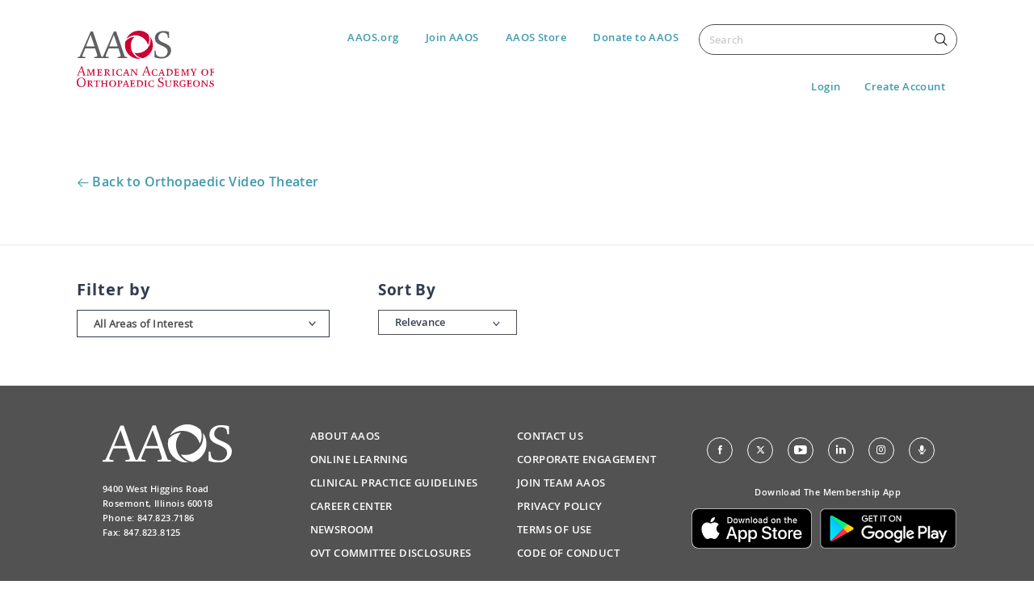

--- FILE ---
content_type: text/html; charset=utf-8
request_url: https://www.aaos.org/videos/search/?collectionId=20201&detailPage=4548&keyword=Graft%20Considerations
body_size: 92466
content:

<!DOCTYPE html>

<html lang="en">
<head>
    <meta charset="utf-8">
    <meta name="viewport" content="width=device-width, initial-scale=1.0, maximum-scale=1.0, user-scalable=no" />
    <meta http-equiv="X-UA-Compatible" content="IE=Edge" />
    <script>
        window.jQueryQ = window.jQueryQ || [];
        window.jDocument = {
            ready: function () {
                window.jQueryQ.push(arguments);
            }
        };

        window.$ = window.jQuery = function () {
            if (arguments && arguments.length > 0 && arguments[0].constructor === HTMLDocument) {
                return window.jDocument;
            }
            window.jQueryQ.push(arguments);
        }
    </script>
    <link href="/assets/client/dist/css/shared.min.css" rel="stylesheet">
    <link href="/assets/client/dist/css/videoportal.min.css" rel="stylesheet" />
    <script type="text/javascript">
        !function (T, l, y) { var S = T.location, k = "script", D = "instrumentationKey", C = "ingestionendpoint", I = "disableExceptionTracking", E = "ai.device.", b = "toLowerCase", w = "crossOrigin", N = "POST", e = "appInsightsSDK", t = y.name || "appInsights"; (y.name || T[e]) && (T[e] = t); var n = T[t] || function (d) { var g = !1, f = !1, m = { initialize: !0, queue: [], sv: "5", version: 2, config: d }; function v(e, t) { var n = {}, a = "Browser"; return n[E + "id"] = a[b](), n[E + "type"] = a, n["ai.operation.name"] = S && S.pathname || "_unknown_", n["ai.internal.sdkVersion"] = "javascript:snippet_" + (m.sv || m.version), { time: function () { var e = new Date; function t(e) { var t = "" + e; return 1 === t.length && (t = "0" + t), t } return e.getUTCFullYear() + "-" + t(1 + e.getUTCMonth()) + "-" + t(e.getUTCDate()) + "T" + t(e.getUTCHours()) + ":" + t(e.getUTCMinutes()) + ":" + t(e.getUTCSeconds()) + "." + ((e.getUTCMilliseconds() / 1e3).toFixed(3) + "").slice(2, 5) + "Z" }(), iKey: e, name: "Microsoft.ApplicationInsights." + e.replace(/-/g, "") + "." + t, sampleRate: 100, tags: n, data: { baseData: { ver: 2 } } } } var h = d.url || y.src; if (h) { function a(e) { var t, n, a, i, r, o, s, c, u, p, l; g = !0, m.queue = [], f || (f = !0, t = h, s = function () { var e = {}, t = d.connectionString; if (t) for (var n = t.split(";"), a = 0; a < n.length; a++) { var i = n[a].split("="); 2 === i.length && (e[i[0][b]()] = i[1]) } if (!e[C]) { var r = e.endpointsuffix, o = r ? e.location : null; e[C] = "https://" + (o ? o + "." : "") + "dc." + (r || "services.visualstudio.com") } return e }(), c = s[D] || d[D] || "", u = s[C], p = u ? u + "/v2/track" : d.endpointUrl, (l = []).push((n = "SDK LOAD Failure: Failed to load Application Insights SDK script (See stack for details)", a = t, i = p, (o = (r = v(c, "Exception")).data).baseType = "ExceptionData", o.baseData.exceptions = [{ typeName: "SDKLoadFailed", message: n.replace(/\./g, "-"), hasFullStack: !1, stack: n + "\nSnippet failed to load [" + a + "] -- Telemetry is disabled\nHelp Link: https://go.microsoft.com/fwlink/?linkid=2128109\nHost: " + (S && S.pathname || "_unknown_") + "\nEndpoint: " + i, parsedStack: [] }], r)), l.push(function (e, t, n, a) { var i = v(c, "Message"), r = i.data; r.baseType = "MessageData"; var o = r.baseData; return o.message = 'AI (Internal): 99 message:"' + ("SDK LOAD Failure: Failed to load Application Insights SDK script (See stack for details) (" + n + ")").replace(/\"/g, "") + '"', o.properties = { endpoint: a }, i }(0, 0, t, p)), function (e, t) { if (JSON) { var n = T.fetch; if (n && !y.useXhr) n(t, { method: N, body: JSON.stringify(e), mode: "cors" }); else if (XMLHttpRequest) { var a = new XMLHttpRequest; a.open(N, t), a.setRequestHeader("Content-type", "application/json"), a.send(JSON.stringify(e)) } } }(l, p)) } function i(e, t) { f || setTimeout(function () { !t && m.core || a() }, 500) } var e = function () { var n = l.createElement(k); n.src = h; var e = y[w]; return !e && "" !== e || "undefined" == n[w] || (n[w] = e), n.onload = i, n.onerror = a, n.onreadystatechange = function (e, t) { "loaded" !== n.readyState && "complete" !== n.readyState || i(0, t) }, n }(); y.ld < 0 ? l.getElementsByTagName("head")[0].appendChild(e) : setTimeout(function () { l.getElementsByTagName(k)[0].parentNode.appendChild(e) }, y.ld || 0) } try { m.cookie = l.cookie } catch (p) { } function t(e) { for (; e.length;)!function (t) { m[t] = function () { var e = arguments; g || m.queue.push(function () { m[t].apply(m, e) }) } }(e.pop()) } var n = "track", r = "TrackPage", o = "TrackEvent"; t([n + "Event", n + "PageView", n + "Exception", n + "Trace", n + "DependencyData", n + "Metric", n + "PageViewPerformance", "start" + r, "stop" + r, "start" + o, "stop" + o, "addTelemetryInitializer", "setAuthenticatedUserContext", "clearAuthenticatedUserContext", "flush"]), m.SeverityLevel = { Verbose: 0, Information: 1, Warning: 2, Error: 3, Critical: 4 }; var s = (d.extensionConfig || {}).ApplicationInsightsAnalytics || {}; if (!0 !== d[I] && !0 !== s[I]) { var c = "onerror"; t(["_" + c]); var u = T[c]; T[c] = function (e, t, n, a, i) { var r = u && u(e, t, n, a, i); return !0 !== r && m["_" + c]({ message: e, url: t, lineNumber: n, columnNumber: a, error: i }), r }, d.autoExceptionInstrumented = !0 } return m }(y.cfg); function a() { y.onInit && y.onInit(n) } (T[t] = n).queue && 0 === n.queue.length ? (n.queue.push(a), n.trackPageView({})) : a() }(window, document, {
            src: "https://js.monitor.azure.com/scripts/b/ai.2.min.js",
            crossOrigin: "anonymous",
            cfg: { instrumentationKey: "54268131-508a-4e26-be60-472ada219be7" } });
    </script>
    
    <title>
        Global Search
    </title>
    <meta property='og:title' content="Global Search" />

    <meta name="description" content="Searching">
    <meta property='og:description' content="Searching" />


    <meta name="keywords" content="Searching" />


    <meta property='og:url' content="https://www.aaos.org/videos/search/?collectionId=20201&amp;detailPage=4548&amp;keyword=Graft%20Considerations" />

<!-- Google Tag Manager -->
<script>(function(w,d,s,l,i){w[l]=w[l]||[];w[l].push({'gtm.start':
new Date().getTime(),event:'gtm.js'});var f=d.getElementsByTagName(s)[0],
j=d.createElement(s),dl=l!='dataLayer'?'&l='+l:'';j.async=true;j.src=
'https://www.googletagmanager.com/gtm.js?id='+i+dl;f.parentNode.insertBefore(j,f);
})(window,document,'script','dataLayer','GTM-TSXTNW');</script>
<!-- End Google Tag Manager -->





    <link rel="stylesheet" href="/assets/client/dist/css/shared.css?v=eJrV78H_517QSsnHaQNqjwUNN5TiqBCiJ-JrlIc8OLo">

<link rel="stylesheet" href="/assets/client/dist/css/videoportal.css?v=SpBFtMBThnYZSQO7PcKoaA8pDbZdIG6uhUbBGQE6mQU">

    <script type='text/javascript' src='/assets/client/dist/js/sharethis.min.js' async='async' defer></script>

    
    


</head>
<body>
    

<!-- Google Tag Manager (noscript) -->
<noscript><iframe src="https://www.googletagmanager.com/ns.html?id=GTM-TSXTNW"
height="0" width="0" style="display:none;visibility:hidden"></iframe></noscript>
<!-- End Google Tag Manager (noscript) -->



<script src="https://cdn.jsdelivr.net/npm/es6-promise@4/dist/es6-promise.min.js"></script>
<script src="https://cdn.jsdelivr.net/npm/es6-promise@4/dist/es6-promise.auto.min.js"></script>


    
    
    


<div id="page-content">

    <!-- HEADER -->
    

<header>
    <div class="container">
        <div class="row">
            <div class="col-6 aaos--row">
                <div class="navbutton-placeholder"></div>
                <a class="logo aaos-logo" href="/videos/">
                    <img src="/contentassets/4568960edce1420a829d921d7a448927/aaos-logo-image.svg" />
                </a>
            </div>
            <div class="col-6">
                <div class="aaos--row aaos--flex-end">

                    <div class="navigation--account">
                            <div class="aaos--links desktop--links">
                                <ul>
                                            <li>
                                                <a href="/">AAOS.org</a>
                                            </li>
                                            <li>
                                                <a href="/membership/become-an-aaos-member/">Join AAOS</a>
                                            </li>
                                            <li>
                                                <a href="https://ams.aaos.org/Online-Store">AAOS Store</a>
                                            </li>
                                            <li>
                                                <a href="/about/donate/">Donate to AAOS</a>
                                            </li>
                                </ul>
                            </div>
                        <!-- Search -->
                        <div class="aaos-search">
                            <form class="form-inline" id="aaos-general-search-form" method="get" action="/videos/search/">
                                <div class="typeahead__container">
                                    <div class="typeahead__field">
                                        <div class="typeahead__query">
                                            <input id="aaos-general-search-bar" class="js-typeahead form-control aaos-search-bar"
                                                   name="q"
                                                   type="search"
                                                   placeholder="Search"
                                                   aria-label="Search"
                                                   autocomplete="off"
                                                   title="Please enter a search term."
                                                   required="required"
                                                   pattern=".*\S+.*"
                                                   oninvalid="ValidateSearchTerm(this)"
                                                   oninput="ValidateSearchTerm(this)" />
                                            <button class="btn btn-aaos-search" type="submit">
                                                <span>Search</span>
                                            </button>
                                        </div>
                                    </div>
                                </div>
                            </form>
                        </div>
                    </div>
                </div>
                
<div id="profile-buttons" class="aaos--row aaos--flex-end">
    <div class="btn-container btn--inline">
                        <div class="aaos--links">
                            <a href="/api/account/SignIn" title="Login">Login</a>
                        </div>
                        <div class="aaos--links">
                            <a href="https://ams.aaos.org/Security/Create-Account" title="Create Account">Create Account</a>
                        </div>
    </div>
</div>

            </div>
        </div>
    </div>
    <input id="SearchTermRequiredMessage" name="SearchTermRequiredMessage" type="hidden" value="Please enter a search term." />
    <input id="SearchPageUrl" name="SearchPageUrl" type="hidden" value="/videos/search/" />
    <input id="CurrentPageId" name="CurrentPageId" type="hidden" value="4568" />
    <input id="CurrentAreaName" name="CurrentAreaName" type="hidden" value="VideoPortal" />
</header>
    







    <!-- MAIN BODY -->
    <main id="main" class="main">
        

<!-- Content Header -->
<section class="content-header">
    <div class="container">
        <div class="row row--back--purchase">
            <div class="col">
                <div class="breadcrumb">
    <a href="/videos/" class="btn btn--back">Back to Orthopaedic Video Theater</a>
</div>

            </div>
        </div>
    </div>
</section>

<!-- Content -->
<section class="content">
    <div class="container">
        <div class="row">
            <div class="col-12">
                <!-- Filter/Search -->

<div class="row video-search">
    <div class="filter-search col-sm-4" style="display:none;">
        <div class="title">Filter by</div>
        <div class="row">

            <div class="col-lg-12 col-md-12 btn--holder search--filter">
                

    <!-- Filter - All Areas of Interest -->
    <div class="form-group">
        <div class="dropdown--custom" id="ddlAreasOfInterest">
            <div class="dropdown--trigger" data-selected-category="" data-selected-subcategory=""></div>
            <div class="dropdown--list">
                <ul class="first-level">
                        <li data-category="" data-subcategory="" class="dropdown--custom--clear">
                            <span>Clear</span>
                        </li>
                        <li data-category="" data-subcategory="">
                            <span>All Areas of Interest</span>
                        </li>
                            <li>
                                <span class="category-title">Adult Reconstruction Hip</span>
                                <ul class="second-level">
        <li data-category="adultreconstructionhip" data-subcategory="">
            <span>
                All Adult Reconstruction Hip
            </span>
        </li>
            <li data-category="adultreconstructionhip" data-subcategory="abductorinsufficiency">
                <span>
                    Abductor Insufficiency
                </span>
            </li>
            <li data-category="adultreconstructionhip" data-subcategory="awardwinners">
                <span>
                    Award Winners
                </span>
            </li>
            <li data-category="adultreconstructionhip" data-subcategory="computerassisted">
                <span>
                    Computer Assisted
                </span>
            </li>
            <li data-category="adultreconstructionhip" data-subcategory="femurfracture">
                <span>
                    Femur Fracture
                </span>
            </li>
            <li data-category="adultreconstructionhip" data-subcategory="giantcell">
                <span>
                    Giant Cell
                </span>
            </li>
            <li data-category="adultreconstructionhip" data-subcategory="osteoarthritis">
                <span>
                    Osteoarthritis
                </span>
            </li>
            <li data-category="adultreconstructionhip" data-subcategory="osteonecrosis">
                <span>
                    Osteonecrosis
                </span>
            </li>
            <li data-category="adultreconstructionhip" data-subcategory="periprostheticfractures">
                <span>
                    Periprosthetic Fractures
                </span>
            </li>
            <li data-category="adultreconstructionhip" data-subcategory="revisionforfracture">
                <span>
                    Revision for Fracture
                </span>
            </li>
            <li data-category="adultreconstructionhip" data-subcategory="revisionforinstability">
                <span>
                    Revision for Instability
                </span>
            </li>
            <li data-category="adultreconstructionhip" data-subcategory="revisionhiparthroplasty">
                <span>
                    Revision Hip Arthroplasty
                </span>
            </li>
            <li data-category="adultreconstructionhip" data-subcategory="revisiontotalkneearthroplasty">
                <span>
                    Revision Total Knee Arthroplasty
                </span>
            </li>
            <li data-category="adultreconstructionhip" data-subcategory="surgicalexposure">
                <span>
                    Surgical Exposure
                </span>
            </li>
            <li data-category="adultreconstructionhip" data-subcategory="totalhiparthroplasty">
                <span>
                    Total Hip Arthroplasty
                </span>
            </li>
                                </ul>
                            </li>
                            <li>
                                <span class="category-title">Adult Reconstruction Knee</span>
                                <ul class="second-level">
        <li data-category="adultreconstructionknee" data-subcategory="">
            <span>
                All Adult Reconstruction Knee
            </span>
        </li>
            <li data-category="adultreconstructionknee" data-subcategory="articularcartilagelesions">
                <span>
                    Articular Cartilage Lesions
                </span>
            </li>
            <li data-category="adultreconstructionknee" data-subcategory="awardwinners">
                <span>
                    Award Winners
                </span>
            </li>
            <li data-category="adultreconstructionknee" data-subcategory="computerassisted">
                <span>
                    Computer Assisted
                </span>
            </li>
            <li data-category="adultreconstructionknee" data-subcategory="extensormechanism">
                <span>
                    Extensor Mechanism
                </span>
            </li>
            <li data-category="adultreconstructionknee" data-subcategory="osteoarthritis">
                <span>
                    Osteoarthritis
                </span>
            </li>
            <li data-category="adultreconstructionknee" data-subcategory="osteotomy">
                <span>
                    Osteotomy
                </span>
            </li>
            <li data-category="adultreconstructionknee" data-subcategory="patellofemoralarthroplasty">
                <span>
                    Patellofemoral Arthroplasty
                </span>
            </li>
            <li data-category="adultreconstructionknee" data-subcategory="posteriorcruciateligament">
                <span>
                    Posterior Cruciate Ligament
                </span>
            </li>
            <li data-category="adultreconstructionknee" data-subcategory="revisiontotalkneearthroplasty">
                <span>
                    Revision Total Knee Arthroplasty
                </span>
            </li>
            <li data-category="adultreconstructionknee" data-subcategory="surgicalexposure">
                <span>
                    Surgical Exposures
                </span>
            </li>
            <li data-category="adultreconstructionknee" data-subcategory="surgicalexposures">
                <span>
                    Surgical Exposures
                </span>
            </li>
            <li data-category="adultreconstructionknee" data-subcategory="totalhiparthroplasty">
                <span>
                    Total Hip Arthroplasty
                </span>
            </li>
            <li data-category="adultreconstructionknee" data-subcategory="totalkneearthroplasty">
                <span>
                    Total Knee Arthroplasty
                </span>
            </li>
            <li data-category="adultreconstructionknee" data-subcategory="unicompartmentalarthroplasty">
                <span>
                    Unicompartmental Arthroplasty
                </span>
            </li>
                                </ul>
                            </li>
                            <li>
                                <span class="category-title">Award Winners</span>
                                <ul class="second-level">
        <li data-category="awardwinners" data-subcategory="">
            <span>
                All Award Winners
            </span>
        </li>
            <li data-category="awardwinners" data-subcategory="articularcartilagelesions">
                <span>
                    Articular Cartilage Lesions
                </span>
            </li>
            <li data-category="awardwinners" data-subcategory="awardwinners">
                <span>
                    Award Winners
                </span>
            </li>
            <li data-category="awardwinners" data-subcategory="cervical">
                <span>
                    Cervical
                </span>
            </li>
            <li data-category="awardwinners" data-subcategory="hiparthroscopy">
                <span>
                    Hip Arthroscopy
                </span>
            </li>
            <li data-category="awardwinners" data-subcategory="knee:ligament">
                <span>
                    Knee: Ligament
                </span>
            </li>
            <li data-category="awardwinners" data-subcategory="ligamentousinjuries">
                <span>
                    Ligamentous Injuries
                </span>
            </li>
            <li data-category="awardwinners" data-subcategory="metastatic">
                <span>
                    Metastatic
                </span>
            </li>
            <li data-category="awardwinners" data-subcategory="neurovascular">
                <span>
                    Neurovascular
                </span>
            </li>
            <li data-category="awardwinners" data-subcategory="osteotomy">
                <span>
                    Osteotomy
                </span>
            </li>
            <li data-category="awardwinners" data-subcategory="shoulderinstability">
                <span>
                    Shoulder Instability
                </span>
            </li>
            <li data-category="awardwinners" data-subcategory="totalhiparthroplasty">
                <span>
                    Total Hip Arthroplasty
                </span>
            </li>
            <li data-category="awardwinners" data-subcategory="upperextremity">
                <span>
                    Upper Extremity
                </span>
            </li>
                                </ul>
                            </li>
                            <li>
                                <span class="category-title">Basic Science</span>
                                <ul class="second-level">
        <li data-category="basicscience" data-subcategory="">
            <span>
                All Basic Science
            </span>
        </li>
            <li data-category="basicscience" data-subcategory="articularcartilagelesions">
                <span>
                    Articular Cartilage Lesions
                </span>
            </li>
            <li data-category="basicscience" data-subcategory="biomaterials">
                <span>
                    Biomaterials
                </span>
            </li>
            <li data-category="basicscience" data-subcategory="biomechanics">
                <span>
                    Biomechanics
                </span>
            </li>
            <li data-category="basicscience" data-subcategory="boneregenerationandrepair">
                <span>
                    Bone Regeneration and Repair
                </span>
            </li>
            <li data-category="basicscience" data-subcategory="imaging">
                <span>
                    Imaging
                </span>
            </li>
            <li data-category="basicscience" data-subcategory="infections">
                <span>
                    Infections
                </span>
            </li>
            <li data-category="basicscience" data-subcategory="inflammation">
                <span>
                    Inflammation
                </span>
            </li>
            <li data-category="basicscience" data-subcategory="kinesiology">
                <span>
                    Kinesiology
                </span>
            </li>
            <li data-category="basicscience" data-subcategory="knee:cartilage">
                <span>
                    Knee: Cartilage
                </span>
            </li>
            <li data-category="basicscience" data-subcategory="meniscalinjury">
                <span>
                    Meniscal Injury
                </span>
            </li>
            <li data-category="basicscience" data-subcategory="meniscus">
                <span>
                    Meniscus
                </span>
            </li>
            <li data-category="basicscience" data-subcategory="molecularandcellbiology">
                <span>
                    Molecular and Cell Biology
                </span>
            </li>
            <li data-category="basicscience" data-subcategory="painmanagement">
                <span>
                    Pain Management
                </span>
            </li>
            <li data-category="basicscience" data-subcategory="peripheralnervephysiology">
                <span>
                    Peripheral Nerve Physiology
                </span>
            </li>
            <li data-category="basicscience" data-subcategory="pharmacology">
                <span>
                    Pharmacology
                </span>
            </li>
            <li data-category="basicscience" data-subcategory="skeletalmuscle">
                <span>
                    Skeletal Muscle
                </span>
            </li>
            <li data-category="basicscience" data-subcategory="skeletaltissues">
                <span>
                    Skeletal Tissues
                </span>
            </li>
            <li data-category="basicscience" data-subcategory="spinalmechanisms">
                <span>
                    Spinal Mechanisms
                </span>
            </li>
            <li data-category="basicscience" data-subcategory="tendonandligaments">
                <span>
                    Tendon and Ligaments
                </span>
            </li>
            <li data-category="basicscience" data-subcategory="thromboembolicconditions">
                <span>
                    Thromboembolic Conditions
                </span>
            </li>
            <li data-category="basicscience" data-subcategory="transplantation">
                <span>
                    Transplantation
                </span>
            </li>
                                </ul>
                            </li>
                            <li>
                                <span class="category-title">Foot and Ankle</span>
                                <ul class="second-level">
        <li data-category="footandankle" data-subcategory="">
            <span>
                All Foot and Ankle
            </span>
        </li>
            <li data-category="footandankle" data-subcategory="achillestendondisorders">
                <span>
                    Achilles Tendon Disorders
                </span>
            </li>
            <li data-category="footandankle" data-subcategory="anklefusion">
                <span>
                    Ankle Fusion
                </span>
            </li>
            <li data-category="footandankle" data-subcategory="arthritides">
                <span>
                    Arthritides
                </span>
            </li>
            <li data-category="footandankle" data-subcategory="arthroplasty">
                <span>
                    Arthroplasty
                </span>
            </li>
            <li data-category="footandankle" data-subcategory="arthroscopy">
                <span>
                    Arthroscopy
                </span>
            </li>
            <li data-category="footandankle" data-subcategory="awardwinners">
                <span>
                    Award Winners
                </span>
            </li>
            <li data-category="footandankle" data-subcategory="complications">
                <span>
                    Complications
                </span>
            </li>
            <li data-category="footandankle" data-subcategory="deformities">
                <span>
                    Deformities
                </span>
            </li>
            <li data-category="footandankle" data-subcategory="halluxvalgus">
                <span>
                    Hallux Valgus
                </span>
            </li>
            <li data-category="footandankle" data-subcategory="instability">
                <span>
                    Instability
                </span>
            </li>
            <li data-category="footandankle" data-subcategory="metatarsophalangealjoints">
                <span>
                    Metatarsophalangeal Joints
                </span>
            </li>
            <li data-category="footandankle" data-subcategory="physicalexamanatomy">
                <span>
                    Physical Exam/Anatomy
                </span>
            </li>
            <li data-category="footandankle" data-subcategory="plantarfasciitis">
                <span>
                    Plantar fasciitis
                </span>
            </li>
            <li data-category="footandankle" data-subcategory="softtissue">
                <span>
                    Soft Tissue
                </span>
            </li>
            <li data-category="footandankle" data-subcategory="sprain">
                <span>
                    Sprain
                </span>
            </li>
            <li data-category="footandankle" data-subcategory="surgicalexposure">
                <span>
                    Surgical Exposure
                </span>
            </li>
            <li data-category="footandankle" data-subcategory="tendoninjuries">
                <span>
                    Tendon Injuries
                </span>
            </li>
            <li data-category="footandankle" data-subcategory="tibialisposteriordysfunction">
                <span>
                    Tibialis Posterior Dysfunction
                </span>
            </li>
            <li data-category="footandankle" data-subcategory="totalanklearthroplasty">
                <span>
                    Total Ankle Arthroplasty
                </span>
            </li>
            <li data-category="footandankle" data-subcategory="traumareconstruction">
                <span>
                    Trauma Reconstruction
                </span>
            </li>
                                </ul>
                            </li>
                            <li>
                                <span class="category-title">Hand and Wrist</span>
                                <ul class="second-level">
        <li data-category="handandwrist" data-subcategory="">
            <span>
                All Hand and Wrist
            </span>
        </li>
            <li data-category="handandwrist" data-subcategory="amputations">
                <span>
                    Amputations
                </span>
            </li>
            <li data-category="handandwrist" data-subcategory="arthritides">
                <span>
                    Arthritides
                </span>
            </li>
            <li data-category="handandwrist" data-subcategory="arthroscopy">
                <span>
                    Arthroscopy
                </span>
            </li>
            <li data-category="handandwrist" data-subcategory="awardwinners">
                <span>
                    Award Winners
                </span>
            </li>
            <li data-category="handandwrist" data-subcategory="carpal">
                <span>
                    Carpal
                </span>
            </li>
            <li data-category="handandwrist" data-subcategory="carpaltunnel">
                <span>
                    Carpal Tunnel
                </span>
            </li>
            <li data-category="handandwrist" data-subcategory="carpus">
                <span>
                    metacarpal
                </span>
            </li>
            <li data-category="handandwrist" data-subcategory="carpusmetacarpalandphalanges">
                <span>
                    Carpus Metacarpal and Phalanges
                </span>
            </li>
            <li data-category="handandwrist" data-subcategory="carpusmetacarpalandphalanges">
                <span>
                    Carpus
                </span>
            </li>
            <li data-category="handandwrist" data-subcategory="complications">
                <span>
                    Complications
                </span>
            </li>
            <li data-category="handandwrist" data-subcategory="distalradius">
                <span>
                    Distal Radius
                </span>
            </li>
            <li data-category="handandwrist" data-subcategory="drjuinjuries">
                <span>
                    DRJU Injuries
                </span>
            </li>
            <li data-category="handandwrist" data-subcategory="fractures">
                <span>
                    Fractures
                </span>
            </li>
            <li data-category="handandwrist" data-subcategory="neurovascular">
                <span>
                    Neurovascular
                </span>
            </li>
            <li data-category="handandwrist" data-subcategory="physicalexamanatomy">
                <span>
                    Physical Exam/Anatomy
                </span>
            </li>
            <li data-category="handandwrist" data-subcategory="reconstruction">
                <span>
                    Reconstruction
                </span>
            </li>
            <li data-category="handandwrist" data-subcategory="softtissue">
                <span>
                    Soft Tissue
                </span>
            </li>
            <li data-category="handandwrist" data-subcategory="surgicalexposure">
                <span>
                    Surgical Exposure
                </span>
            </li>
            <li data-category="handandwrist" data-subcategory="tendoninjuries">
                <span>
                    Tendon Injuries
                </span>
            </li>
            <li data-category="handandwrist" data-subcategory="wristarthroplasty">
                <span>
                    Wrist Arthroplasty
                </span>
            </li>
                                </ul>
                            </li>
                            <li>
                                <span class="category-title">Limb Deformity</span>
                                <ul class="second-level">
        <li data-category="limbdeformity" data-subcategory="">
            <span>
                All Limb Deformity
            </span>
        </li>
            <li data-category="limbdeformity" data-subcategory="clubfoot">
                <span>
                    Clubfoot
                </span>
            </li>
            <li data-category="limbdeformity" data-subcategory="extermitydeformitycorrection">
                <span>
                    Extremity Deformity Correction
                </span>
            </li>
            <li data-category="limbdeformity" data-subcategory="extremitydeformitycorrection">
                <span>
                    Extremity Deformity Correction
                </span>
            </li>
            <li data-category="limbdeformity" data-subcategory="osteotomy">
                <span>
                    Osteotomy
                </span>
            </li>
                                </ul>
                            </li>
                            <li>
                                <span class="category-title">Musculoskeletal Oncology</span>
                                <ul class="second-level">
        <li data-category="musculoskeletaloncology" data-subcategory="">
            <span>
                All Musculoskeletal Oncology
            </span>
        </li>
            <li data-category="musculoskeletaloncology" data-subcategory="allograftvascularfibulargrafts">
                <span>
                    Allograft/Vascular Fibular Grafts
                </span>
            </li>
            <li data-category="musculoskeletaloncology" data-subcategory="awardwinners">
                <span>
                    Award Winners
                </span>
            </li>
            <li data-category="musculoskeletaloncology" data-subcategory="benign">
                <span>
                    Benign
                </span>
            </li>
            <li data-category="musculoskeletaloncology" data-subcategory="benigntumors">
                <span>
                    Benign Tumors
                </span>
            </li>
            <li data-category="musculoskeletaloncology" data-subcategory="chondrosarcoma">
                <span>
                    Chondrosarcoma
                </span>
            </li>
            <li data-category="musculoskeletaloncology" data-subcategory="chondrosarcome">
                <span>
                    Chondrosarcoma
                </span>
            </li>
            <li data-category="musculoskeletaloncology" data-subcategory="evaluation">
                <span>
                    Evaluation
                </span>
            </li>
            <li data-category="musculoskeletaloncology" data-subcategory="ewing&#x2019;ssarcoma">
                <span>
                    Ewing&#x2019;s Sarcoma
                </span>
            </li>
            <li data-category="musculoskeletaloncology" data-subcategory="ewingssarcoma">
                <span>
                    Ewing&#x2019;s Sarcoma
                </span>
            </li>
            <li data-category="musculoskeletaloncology" data-subcategory="footandankle">
                <span>
                    Foot and Ankle
                </span>
            </li>
            <li data-category="musculoskeletaloncology" data-subcategory="giantcell">
                <span>
                    Giant Cell
                </span>
            </li>
            <li data-category="musculoskeletaloncology" data-subcategory="handandwrist">
                <span>
                    Hand and Wrist
                </span>
            </li>
            <li data-category="musculoskeletaloncology" data-subcategory="hipandpelvis">
                <span>
                    Hip and Pelvis
                </span>
            </li>
            <li data-category="musculoskeletaloncology" data-subcategory="knee">
                <span>
                    Knee
                </span>
            </li>
            <li data-category="musculoskeletaloncology" data-subcategory="metastatic">
                <span>
                    Metastatic
                </span>
            </li>
            <li data-category="musculoskeletaloncology" data-subcategory="osteoporosis">
                <span>
                    Osteoporosis
                </span>
            </li>
            <li data-category="musculoskeletaloncology" data-subcategory="osteosarcoma">
                <span>
                    Osteosarcoma
                </span>
            </li>
            <li data-category="musculoskeletaloncology" data-subcategory="pediatrics">
                <span>
                    Pediatrics
                </span>
            </li>
            <li data-category="musculoskeletaloncology" data-subcategory="primarymalignanttumors">
                <span>
                    Primary Malignant Tumors
                </span>
            </li>
            <li data-category="musculoskeletaloncology" data-subcategory="reconstruction">
                <span>
                    Reconstruction
                </span>
            </li>
            <li data-category="musculoskeletaloncology" data-subcategory="sarcoma">
                <span>
                    Sarcoma
                </span>
            </li>
            <li data-category="musculoskeletaloncology" data-subcategory="shoulderandelbow">
                <span>
                    Shoulder and Elbow
                </span>
            </li>
            <li data-category="musculoskeletaloncology" data-subcategory="soft-tissuetumors">
                <span>
                    Soft-tissue Tumors
                </span>
            </li>
            <li data-category="musculoskeletaloncology" data-subcategory="softtissuetumors">
                <span>
                    Soft-tissue Tumors
                </span>
            </li>
            <li data-category="musculoskeletaloncology" data-subcategory="spine">
                <span>
                    Spine
                </span>
            </li>
                                </ul>
                            </li>
                            <li>
                                <span class="category-title">Non-Clinical</span>
                                <ul class="second-level">
        <li data-category="non-clinical" data-subcategory="">
            <span>
                All Non-Clinical
            </span>
        </li>
            <li data-category="non-clinical" data-subcategory="advocacy">
                <span>
                    Advocacy
                </span>
            </li>
            <li data-category="non-clinical" data-subcategory="alliedhealthprofessionals">
                <span>
                    Allied Health Professionals
                </span>
            </li>
            <li data-category="non-clinical" data-subcategory="bundlepayments">
                <span>
                    bundlepayments
                </span>
            </li>
            <li data-category="non-clinical" data-subcategory="bundlepayments">
                <span>
                    Bundle Payments
                </span>
            </li>
            <li data-category="non-clinical" data-subcategory="codingreimbursement">
                <span>
                    Coding/Reimbursement
                </span>
            </li>
            <li data-category="non-clinical" data-subcategory="communication">
                <span>
                    Communication
                </span>
            </li>
            <li data-category="non-clinical" data-subcategory="computertechnology">
                <span>
                    Computer/Technology
                </span>
            </li>
            <li data-category="non-clinical" data-subcategory="diversity">
                <span>
                    Diversity
                </span>
            </li>
            <li data-category="non-clinical" data-subcategory="education">
                <span>
                    Education
                </span>
            </li>
            <li data-category="non-clinical" data-subcategory="electronicmedicalrecord">
                <span>
                    Electronic Medical Record
                </span>
            </li>
            <li data-category="non-clinical" data-subcategory="evidencebasedmedicine">
                <span>
                    Evidence Based Medicine
                </span>
            </li>
            <li data-category="non-clinical" data-subcategory="finance">
                <span>
                    Finance
                </span>
            </li>
            <li data-category="non-clinical" data-subcategory="general">
                <span>
                    General
                </span>
            </li>
            <li data-category="non-clinical" data-subcategory="healthcarepolicy">
                <span>
                    Health Care Policy
                </span>
            </li>
            <li data-category="non-clinical" data-subcategory="legal">
                <span>
                    Legal
                </span>
            </li>
            <li data-category="non-clinical" data-subcategory="patientsafety">
                <span>
                    Patient Safety
                </span>
            </li>
            <li data-category="non-clinical" data-subcategory="qualityimprovement">
                <span>
                    Quality Improvement
                </span>
            </li>
                                </ul>
                            </li>
                            <li>
                                <span class="category-title">Pediatrics</span>
                                <ul class="second-level">
        <li data-category="pediatrics" data-subcategory="">
            <span>
                All Pediatrics
            </span>
        </li>
            <li data-category="pediatrics" data-subcategory="anatomicdisorders">
                <span>
                    Anatomic Disorders
                </span>
            </li>
            <li data-category="pediatrics" data-subcategory="arthroscopy">
                <span>
                    Arthroscopy
                </span>
            </li>
            <li data-category="pediatrics" data-subcategory="arthrosopy">
                <span>
                    Arthrosopy
                </span>
            </li>
            <li data-category="pediatrics" data-subcategory="awardwinners">
                <span>
                    Award Winners
                </span>
            </li>
            <li data-category="pediatrics" data-subcategory="earlyonsetscoliosis">
                <span>
                    Early Onset Scoliosis
                </span>
            </li>
            <li data-category="pediatrics" data-subcategory="footandankle">
                <span>
                    Foot and Ankle
                </span>
            </li>
            <li data-category="pediatrics" data-subcategory="handandwrist">
                <span>
                    Hand and Wrist
                </span>
            </li>
            <li data-category="pediatrics" data-subcategory="hipandpelvis">
                <span>
                    Hip and Pelvis
                </span>
            </li>
            <li data-category="pediatrics" data-subcategory="knee">
                <span>
                    Knee
                </span>
            </li>
            <li data-category="pediatrics" data-subcategory="lowerextremity">
                <span>
                    Lower Extremity
                </span>
            </li>
            <li data-category="pediatrics" data-subcategory="neuromusculardisorders">
                <span>
                    Neuromuscular Disorders
                </span>
            </li>
            <li data-category="pediatrics" data-subcategory="shoulderandelbow">
                <span>
                    Shoulder and Elbow
                </span>
            </li>
            <li data-category="pediatrics" data-subcategory="spine">
                <span>
                    Spine
                </span>
            </li>
            <li data-category="pediatrics" data-subcategory="sports">
                <span>
                    Sports
                </span>
            </li>
            <li data-category="pediatrics" data-subcategory="systemicdisorders">
                <span>
                    Systemic Disorders
                </span>
            </li>
            <li data-category="pediatrics" data-subcategory="trauma">
                <span>
                    Trauma
                </span>
            </li>
            <li data-category="pediatrics" data-subcategory="tumors">
                <span>
                    Tumors
                </span>
            </li>
            <li data-category="pediatrics" data-subcategory="upperextremity">
                <span>
                    Upper Extremity
                </span>
            </li>
                                </ul>
                            </li>
                            <li>
                                <span class="category-title">Practice Management/Rehabilitation</span>
                                <ul class="second-level">
        <li data-category="practicemanagementrehabilitation" data-subcategory="">
            <span>
                All Practice Management/Rehabilitation
            </span>
        </li>
            <li data-category="practicemanagementrehabilitation" data-subcategory="general">
                <span>
                    General
                </span>
            </li>
                                </ul>
                            </li>
                            <li>
                                <span class="category-title">Shoulder and Elbow</span>
                                <ul class="second-level">
        <li data-category="shoulderandelbow" data-subcategory="">
            <span>
                All Shoulder and Elbow
            </span>
        </li>
            <li data-category="shoulderandelbow" data-subcategory="acjoint">
                <span>
                    AC Joint
                </span>
            </li>
            <li data-category="shoulderandelbow" data-subcategory="anatomicshoulderarthroplasty">
                <span>
                    Anatomic Shoulder Arthroplasty
                </span>
            </li>
            <li data-category="shoulderandelbow" data-subcategory="articularcartilage">
                <span>
                    Articular Cartilage
                </span>
            </li>
            <li data-category="shoulderandelbow" data-subcategory="awardwinners">
                <span>
                    Award Winners
                </span>
            </li>
            <li data-category="shoulderandelbow" data-subcategory="biceps">
                <span>
                    Biceps
                </span>
            </li>
            <li data-category="shoulderandelbow" data-subcategory="claviclefracture">
                <span>
                    Clavicle Fractures
                </span>
            </li>
            <li data-category="shoulderandelbow" data-subcategory="claviclefractures">
                <span>
                    Clavicle Fractures
                </span>
            </li>
            <li data-category="shoulderandelbow" data-subcategory="complications">
                <span>
                    Complications
                </span>
            </li>
            <li data-category="shoulderandelbow" data-subcategory="contracture">
                <span>
                    Contracture
                </span>
            </li>
            <li data-category="shoulderandelbow" data-subcategory="distalhumerusfracture">
                <span>
                    Distal Humerus Fracture
                </span>
            </li>
            <li data-category="shoulderandelbow" data-subcategory="elbowarthroplasty">
                <span>
                    Elbow Arthroplasty
                </span>
            </li>
            <li data-category="shoulderandelbow" data-subcategory="forearm">
                <span>
                    Forearm
                </span>
            </li>
            <li data-category="shoulderandelbow" data-subcategory="frozenshoulder">
                <span>
                    Frozen Shoulder
                </span>
            </li>
            <li data-category="shoulderandelbow" data-subcategory="glenohumeral">
                <span>
                    Glenohumeral
                </span>
            </li>
            <li data-category="shoulderandelbow" data-subcategory="hemiarthroplasty">
                <span>
                    Hemiarthroplasty
                </span>
            </li>
            <li data-category="shoulderandelbow" data-subcategory="neurovascular">
                <span>
                    Neurovascular
                </span>
            </li>
            <li data-category="shoulderandelbow" data-subcategory="partialrotatorcufftear">
                <span>
                    Partial Rotator Cuff Tear
                </span>
            </li>
            <li data-category="shoulderandelbow" data-subcategory="pectoralismajortear">
                <span>
                    Pectoralis Major Tear
                </span>
            </li>
            <li data-category="shoulderandelbow" data-subcategory="physicalexamanatomy">
                <span>
                    Physical Exam/Anatomy
                </span>
            </li>
            <li data-category="shoulderandelbow" data-subcategory="posttraumaticstiffness">
                <span>
                    Post Traumatic Stiffness
                </span>
            </li>
            <li data-category="shoulderandelbow" data-subcategory="proximalhumerusfractures">
                <span>
                    Proximal Humerus Fractures
                </span>
            </li>
            <li data-category="shoulderandelbow" data-subcategory="radialheadfractures">
                <span>
                    Radial Head Fractures
                </span>
            </li>
            <li data-category="shoulderandelbow" data-subcategory="radialheadreconstruction">
                <span>
                    Radial Head Reconstruction 
                </span>
            </li>
            <li data-category="shoulderandelbow" data-subcategory="radialtunnelsyndrome">
                <span>
                    Radial Tunnel Syndrome 
                </span>
            </li>
            <li data-category="shoulderandelbow" data-subcategory="reverseshoulderarthroplasty">
                <span>
                    Reverse Shoulder Arthroplasty
                </span>
            </li>
            <li data-category="shoulderandelbow" data-subcategory="rotatorcuff">
                <span>
                    Rotator Cuff
                </span>
            </li>
            <li data-category="shoulderandelbow" data-subcategory="scapulaandglenoid">
                <span>
                    Scapula and Glenoid
                </span>
            </li>
            <li data-category="shoulderandelbow" data-subcategory="shoulder:rotatorcuffsubscap">
                <span>
                    Shoulder: Rotator Cuff/Subscap
                </span>
            </li>
            <li data-category="shoulderandelbow" data-subcategory="shoulderinstability">
                <span>
                    Shoulder Instability
                </span>
            </li>
            <li data-category="shoulderandelbow" data-subcategory="softtissue">
                <span>
                    Soft Tissue
                </span>
            </li>
            <li data-category="shoulderandelbow" data-subcategory="surgicalexposure">
                <span>
                    Surgical Exposure
                </span>
            </li>
            <li data-category="shoulderandelbow" data-subcategory="tendoninjuries">
                <span>
                    Tendon injuries
                </span>
            </li>
            <li data-category="shoulderandelbow" data-subcategory="traumaticelbowinstability">
                <span>
                    Traumatic Elbow Instability
                </span>
            </li>
                                </ul>
                            </li>
                            <li>
                                <span class="category-title">Spine</span>
                                <ul class="second-level">
        <li data-category="spine" data-subcategory="">
            <span>
                All Spine
            </span>
        </li>
            <li data-category="spine" data-subcategory="adolescentidiopathicscoliosis">
                <span>
                    Adolescent Idiopathic Scoliosis
                </span>
            </li>
            <li data-category="spine" data-subcategory="anatomicdisorders">
                <span>
                    Anatomic Disorders
                </span>
            </li>
            <li data-category="spine" data-subcategory="awardwinners">
                <span>
                    Award Winners
                </span>
            </li>
            <li data-category="spine" data-subcategory="cervical">
                <span>
                    Cervical
                </span>
            </li>
            <li data-category="spine" data-subcategory="cervicalradiculopathyandmyelopathy">
                <span>
                    Cervical Radiculopathy and Myelopathy
                </span>
            </li>
            <li data-category="spine" data-subcategory="complications">
                <span>
                    Complications
                </span>
            </li>
            <li data-category="spine" data-subcategory="deformity">
                <span>
                    Deformity
                </span>
            </li>
            <li data-category="spine" data-subcategory="degenerativediscdisease">
                <span>
                    Degenerative Disc Disease
                </span>
            </li>
            <li data-category="spine" data-subcategory="discherniation">
                <span>
                    Disc Herniation
                </span>
            </li>
            <li data-category="spine" data-subcategory="disorders">
                <span>
                    Disorders
                </span>
            </li>
            <li data-category="spine" data-subcategory="earlyonsetscoliosis">
                <span>
                    Early Onset Scoliosis
                </span>
            </li>
            <li data-category="spine" data-subcategory="endoscopicspinalsurgery">
                <span>
                    Endoscopic Spinal Surgery
                </span>
            </li>
            <li data-category="spine" data-subcategory="isthmicspondylolisthesis">
                <span>
                    Isthmic Spondylolisthesis
                </span>
            </li>
            <li data-category="spine" data-subcategory="kyphosis">
                <span>
                    Kyphosis
                </span>
            </li>
            <li data-category="spine" data-subcategory="lumbar">
                <span>
                    Lumbar
                </span>
            </li>
            <li data-category="spine" data-subcategory="minimallyinvasive">
                <span>
                    Minimally Invasive
                </span>
            </li>
            <li data-category="spine" data-subcategory="neuromuscularscoliosis">
                <span>
                    Neuromuscular Scoliosis
                </span>
            </li>
            <li data-category="spine" data-subcategory="pediatric">
                <span>
                    Pediatric
                </span>
            </li>
            <li data-category="spine" data-subcategory="sacroiliac">
                <span>
                    Sacroiliac
                </span>
            </li>
            <li data-category="spine" data-subcategory="scoliosis">
                <span>
                    Scoliosis
                </span>
            </li>
            <li data-category="spine" data-subcategory="spinalcordinjuries">
                <span>
                    Spinal Cord Injuries
                </span>
            </li>
            <li data-category="spine" data-subcategory="spinalstenosis">
                <span>
                    Spinal Stenosis
                </span>
            </li>
            <li data-category="spine" data-subcategory="spine">
                <span>
                    Spine
                </span>
            </li>
            <li data-category="spine" data-subcategory="spondylolisthesis">
                <span>
                    Spondylolisthesis
                </span>
            </li>
            <li data-category="spine" data-subcategory="thoracic">
                <span>
                    Thoracic
                </span>
            </li>
            <li data-category="spine" data-subcategory="trauma">
                <span>
                    Trauma
                </span>
            </li>
            <li data-category="spine" data-subcategory="tumors">
                <span>
                    Tumors
                </span>
            </li>
                                </ul>
                            </li>
                            <li>
                                <span class="category-title">Sports Medicine</span>
                                <ul class="second-level">
        <li data-category="sportsmedicine" data-subcategory="">
            <span>
                All Sports Medicine
            </span>
        </li>
            <li data-category="sportsmedicine" data-subcategory="anteriorcruciateligamentinjuries">
                <span>
                    Anterior Cruciate Ligament Injuries
                </span>
            </li>
            <li data-category="sportsmedicine" data-subcategory="articularcartilagelesions">
                <span>
                    Articular Cartilage Lesions
                </span>
            </li>
            <li data-category="sportsmedicine" data-subcategory="awardwinners">
                <span>
                    Award Winners
                </span>
            </li>
            <li data-category="sportsmedicine" data-subcategory="biomaterials">
                <span>
                    Biomaterials
                </span>
            </li>
            <li data-category="sportsmedicine" data-subcategory="elbow">
                <span>
                    Elbow
                </span>
            </li>
            <li data-category="sportsmedicine" data-subcategory="extremitydeformitycorrection">
                <span>
                    Extremity Deformity Correction
                </span>
            </li>
            <li data-category="sportsmedicine" data-subcategory="footandankle">
                <span>
                    Foot and Ankle
                </span>
            </li>
            <li data-category="sportsmedicine" data-subcategory="handandwrist">
                <span>
                    Hand and Wrist
                </span>
            </li>
            <li data-category="sportsmedicine" data-subcategory="hipandpelvis">
                <span>
                    Hip and Pelvis
                </span>
            </li>
            <li data-category="sportsmedicine" data-subcategory="hiparthroscopy">
                <span>
                    Hip Arthroscopy
                </span>
            </li>
            <li data-category="sportsmedicine" data-subcategory="knee:cartilage">
                <span>
                    Knee: Cartilage
                </span>
            </li>
            <li data-category="sportsmedicine" data-subcategory="knee:ligament">
                <span>
                    Knee: Ligament
                </span>
            </li>
            <li data-category="sportsmedicine" data-subcategory="knee:ligament">
                <span>
                    Knee: Ligament
                </span>
            </li>
            <li data-category="sportsmedicine" data-subcategory="knee:physicalexamanatomy">
                <span>
                    Knee: Physical Exam/Anatomy
                </span>
            </li>
            <li data-category="sportsmedicine" data-subcategory="kneecartilage">
                <span>
                    Knee: Cartilage
                </span>
            </li>
            <li data-category="sportsmedicine" data-subcategory="kneeligamentinjuries">
                <span>
                    Knee Ligament Injuries
                </span>
            </li>
            <li data-category="sportsmedicine" data-subcategory="ligamentousinjuries">
                <span>
                    Ligamentous Injuries
                </span>
            </li>
            <li data-category="sportsmedicine" data-subcategory="ligamentusinjuries">
                <span>
                    Ligamentus Injuries
                </span>
            </li>
            <li data-category="sportsmedicine" data-subcategory="meniscalinjuries">
                <span>
                    Meniscal Injuries
                </span>
            </li>
            <li data-category="sportsmedicine" data-subcategory="meniscalinjury">
                <span>
                    Meniscal Injury
                </span>
            </li>
            <li data-category="sportsmedicine" data-subcategory="muscleinjuries">
                <span>
                    Muscle Injuries
                </span>
            </li>
            <li data-category="sportsmedicine" data-subcategory="nervedisorders">
                <span>
                    Nerve Disorders
                </span>
            </li>
            <li data-category="sportsmedicine" data-subcategory="nonacuteshoulderinjuries">
                <span>
                    Nonacute Shoulder Injuries
                </span>
            </li>
            <li data-category="sportsmedicine" data-subcategory="osteochondraltransplantation">
                <span>
                    Osteochondral Transplantation 
                </span>
            </li>
            <li data-category="sportsmedicine" data-subcategory="osteotomy">
                <span>
                    Osteotomy
                </span>
            </li>
            <li data-category="sportsmedicine" data-subcategory="overuseinjuriesofthelowerextremity">
                <span>
                    Overuse Injuries of the Lower Extremity
                </span>
            </li>
            <li data-category="sportsmedicine" data-subcategory="patellofemoraljointinjuries">
                <span>
                    Patellofemoral Joint Injuries
                </span>
            </li>
            <li data-category="sportsmedicine" data-subcategory="pediatrics">
                <span>
                    Pediatrics
                </span>
            </li>
            <li data-category="sportsmedicine" data-subcategory="rotatorcuff">
                <span>
                    Rotator Cuff
                </span>
            </li>
            <li data-category="sportsmedicine" data-subcategory="shoulder:bicepslabrum">
                <span>
                    Shoulder: Biceps/Labrum
                </span>
            </li>
            <li data-category="sportsmedicine" data-subcategory="shoulder:instability">
                <span>
                    Shoulder: Instability
                </span>
            </li>
            <li data-category="sportsmedicine" data-subcategory="shoulder:rotatorcuffsubscap">
                <span>
                    Shoulder: Rotator Cuff/Subscap
                </span>
            </li>
            <li data-category="sportsmedicine" data-subcategory="shoulderbicepslabrum">
                <span>
                    Shoulder: Biceps/Labrum
                </span>
            </li>
            <li data-category="sportsmedicine" data-subcategory="shoulderinstability">
                <span>
                    Shoulder: Instability
                </span>
            </li>
            <li data-category="sportsmedicine" data-subcategory="shoulderneurovascular">
                <span>
                    Shoulder: Neurovascular
                </span>
            </li>
            <li data-category="sportsmedicine" data-subcategory="shoulderphysicalexamandanatomy">
                <span>
                    Shoulder: Physical Exam and Anatomy
                </span>
            </li>
            <li data-category="sportsmedicine" data-subcategory="shoulderrotatorcuffsubscap">
                <span>
                    Shoulder: Rotator Cuff/Subscap
                </span>
            </li>
            <li data-category="sportsmedicine" data-subcategory="tendoninjuries">
                <span>
                    Tendon injuries
                </span>
            </li>
            <li data-category="sportsmedicine" data-subcategory="tibiafracture">
                <span>
                    Tibia Fracture
                </span>
            </li>
                                </ul>
                            </li>
                            <li>
                                <span class="category-title">Trauma</span>
                                <ul class="second-level">
        <li data-category="trauma" data-subcategory="">
            <span>
                All Trauma
            </span>
        </li>
            <li data-category="trauma" data-subcategory="acetabularfractures">
                <span>
                    Acetabular Fractures
                </span>
            </li>
            <li data-category="trauma" data-subcategory="adultreconstructionhip">
                <span>
                    Adult Reconstruction Hip
                </span>
            </li>
            <li data-category="trauma" data-subcategory="amputation">
                <span>
                    Amputation
                </span>
            </li>
            <li data-category="trauma" data-subcategory="awardwinners">
                <span>
                    Award Winners
                </span>
            </li>
            <li data-category="trauma" data-subcategory="bonegraftsandbiologics">
                <span>
                    Bone Grafts and Biologics
                </span>
            </li>
            <li data-category="trauma" data-subcategory="castingandfracturebracing">
                <span>
                    Casting and Fracture Bracing
                </span>
            </li>
            <li data-category="trauma" data-subcategory="claviclefracture">
                <span>
                    Clavicle Fracture
                </span>
            </li>
            <li data-category="trauma" data-subcategory="compartmentsyndrome">
                <span>
                    Compartment Syndrome
                </span>
            </li>
            <li data-category="trauma" data-subcategory="femoralheadfractures">
                <span>
                    Femoral Head Fractures
                </span>
            </li>
            <li data-category="trauma" data-subcategory="femoralneckfracture">
                <span>
                    Femoral Neck Fracture
                </span>
            </li>
            <li data-category="trauma" data-subcategory="femurfracture">
                <span>
                    Femur Fracture
                </span>
            </li>
            <li data-category="trauma" data-subcategory="femurfractures">
                <span>
                    Femur fractures
                </span>
            </li>
            <li data-category="trauma" data-subcategory="footandankle">
                <span>
                    Foot and Ankle
                </span>
            </li>
            <li data-category="trauma" data-subcategory="fractures">
                <span>
                    Fractures
                </span>
            </li>
            <li data-category="trauma" data-subcategory="handandwrist">
                <span>
                    Hand and Wrist
                </span>
            </li>
            <li data-category="trauma" data-subcategory="hipandpelvis">
                <span>
                    Hip and Pelvis
                </span>
            </li>
            <li data-category="trauma" data-subcategory="humerusfracture">
                <span>
                    Humerus Fracture
                </span>
            </li>
            <li data-category="trauma" data-subcategory="infection">
                <span>
                    Infection
                </span>
            </li>
            <li data-category="trauma" data-subcategory="intertrochantericfemurfracture">
                <span>
                    Intertrochanteric Femur Fracture
                </span>
            </li>
            <li data-category="trauma" data-subcategory="knee">
                <span>
                    Knee
                </span>
            </li>
            <li data-category="trauma" data-subcategory="kneeligamentinjuries">
                <span>
                    Knee Ligament Injuries
                </span>
            </li>
            <li data-category="trauma" data-subcategory="malunionandnonunion">
                <span>
                    Malunion and Nonunion
                </span>
            </li>
            <li data-category="trauma" data-subcategory="patellarfracture">
                <span>
                    Patellar Fracture
                </span>
            </li>
            <li data-category="trauma" data-subcategory="pediatrics">
                <span>
                    Pediatrics
                </span>
            </li>
            <li data-category="trauma" data-subcategory="pelvicfractures">
                <span>
                    Pelvic Fractures
                </span>
            </li>
            <li data-category="trauma" data-subcategory="periprostheticfractures">
                <span>
                    Periprosthetic Fractures 
                </span>
            </li>
            <li data-category="trauma" data-subcategory="pilonfractures">
                <span>
                    Pilon Fractures
                </span>
            </li>
            <li data-category="trauma" data-subcategory="polytrauma">
                <span>
                    Polytrauma
                </span>
            </li>
            <li data-category="trauma" data-subcategory="radiusandulnafractures">
                <span>
                    Radius and Ulna Fractures
                </span>
            </li>
            <li data-category="trauma" data-subcategory="scapulafracture">
                <span>
                    Scapula Fracture
                </span>
            </li>
            <li data-category="trauma" data-subcategory="shoulderandelbow">
                <span>
                    Shoulder and Elbow
                </span>
            </li>
            <li data-category="trauma" data-subcategory="shouldertoforearm">
                <span>
                    Shoulder to Forearm
                </span>
            </li>
            <li data-category="trauma" data-subcategory="soft-tissueinjuryandcoverage">
                <span>
                    Soft-Tissue Injury and Coverage
                </span>
            </li>
            <li data-category="trauma" data-subcategory="softtissueinjuryandcoverage">
                <span>
                    Soft-Tissue Injury and Coverage
                </span>
            </li>
            <li data-category="trauma" data-subcategory="spine">
                <span>
                    Spine
                </span>
            </li>
            <li data-category="trauma" data-subcategory="tibiafracture">
                <span>
                    Tibia Fracture
                </span>
            </li>
            <li data-category="trauma" data-subcategory="tibialplateaufractures">
                <span>
                    Tibial Plateau Fractures
                </span>
            </li>
            <li data-category="trauma" data-subcategory="upperextremity">
                <span>
                    Upper Extremity
                </span>
            </li>
                                </ul>
                            </li>
                </ul>
            </div>
        </div>
    </div>

            </div>



        </div>

    </div>

    <div class="search-refine col-sm-4" style="display:none;">
            <h3>Sort By</h3>
            <div class="sort-dropdown">
                <button class="btn dropdown-toggle" type="button" id="orderBy" data-toggle="dropdown" aria-haspopup="true" aria-expanded="false">
                    Relevance
                </button>
                <div class="dropdown-menu">
                        <a class="dropdown-item" href="#" data-value="pageauthors">Author</a>
                        <a class="dropdown-item" href="#" data-value="date">Published Date</a>
                        <a class="dropdown-item" href="#" data-value="">Relevance</a>
                        <a class="dropdown-item" href="#" data-value="pagetitle">Title</a>
                </div>
            </div>
    </div>
</div>
<div class="title title--xlg video-list-searching"></div>


<div id="video-list-ad" style="display:none">
</div>

<div id="videoList">
    <!-- partial view content will be inserted here -->
    <div class="loading"><div class="loading-spinner"><div class="loading-inner"></div></div></div>
</div>
<div id="noResult" style="display: none;" class="text-center margin-top">

<p><img src="/contentassets/a92ee473105745e3b43401f829c3bad0/no_video_results_illustration.png" alt="No results image" width="350" height="350" /></p>
<p>&nbsp;</p>
<p>No results</p></div>

<script>
    var url = '/api/videosearch/GetVideoList';
    var categoryFilter = '';
    var subCategoryFilter = '';
    var analyticsFilter = '';
    var partnerFilter = '';
    var keywordFilter = 'Graft Considerations';
    var isCME = false;
    var isFeatured = false;
    var isSearchPage = true;
    var query = '';
    var authorId = '';
    var primaryCategoryId = '';
    var collectionCode = 'OVT';
    var pageSize = '12';
    var numAd = '4';
    var maxPages = '6';
    var pageNum = 1;
    var detailPage = '4548';
    var noResultLabel = 'No Search Results';
    var allVideosLabel = 'All Videos';
    var searchingLabel = 'Searching in';
    var hasSubscription = true;
    var orderBy = "";
    var hideVideoCountResults = false;

    function GetVideos() {
        $('#noResult').hide();
        $('#queryString').text('');
        $('#videoList').html(loading.getHtml());
        $('.video-list-searching').hide();
        $('.video-list-header').hide();
        $.ajax({
                url: url,
                type: 'GET',
            data: { detailPage: detailPage, collectionCode: collectionCode, q: query, primaryCategoryId: primaryCategoryId, categoryId: categoryFilter, subcategoryId: subCategoryFilter, authorId: authorId, keyword: keywordFilter, analyticsFilter: analyticsFilter, isCME: isCME, isFeatured: isFeatured, pageSize: pageSize, maxPages: maxPages, pageNum: pageNum, numAd: numAd, hasSubscription: hasSubscription, orderBy: orderBy, hideVideoCountResults: hideVideoCountResults}
            })
            .done(function (partialViewResult) {
                var searchingIn = '';
                var selector = '';
                if (!!subCategoryFilter) {
                    selector = '#ddlAreasOfInterest li[data-category="' + categoryFilter + '"][data-subcategory="' + subCategoryFilter + '"] > span';
                } else if (!!categoryFilter) {
                    selector = '#ddlAreasOfInterest li[data-category="' + categoryFilter + '"][data-subcategory=""] > span';
                } else {
                    selector = '#ddlAreasOfInterest li:not(.dropdown--custom--clear)'
                }

                var el = $(selector);
                searchingIn = (el.first().text() || '').trim();

                if (searchingIn !== '') {
                    searchingIn = ' ' + searchingIn;
                }

                var queryString = query.length > 0 ? query : keywordFilter;
                $('#queryString').html(queryString);
                // results
                if (partialViewResult.length > 0) {
                    $('#noResult').hide();
                    $('.filter-search').show();
                    $('.search-refine').show();
                    $('.search-page').show();

                    $('#videoList').html(partialViewResult);

                    InsertAd();
                    bindBookmarkButton();
                    window.updateDictionaryEntries();
                    // Parse ShareThis markup
                    if (window.__sharethis__ && window.__sharethis__.initialize) { window.__sharethis__.initialize(); }
                // no results
                } else {
                    $('#search-label').text(noResultLabel);

                    $('#videoList').html('');

                    $('#noResult').show();
                    if (isSearchPage) {
                        $('.filter-search').hide();
                        $('.search-refine').hide();
                        $('.search-page').hide();
                    }
                }
                if (query.length === 0) {
                    if (!!categoryFilter || !!subCategoryFilter) {
                        $('.video-list-header').hide();
                    } else {
                        $('.video-list-header').show();
                    }
                }
                else {
                    var showResultsStr = searchingLabel + searchingIn + ': ' + query;
                    $('.video-list-searching').html(showResultsStr).show();
                }
                window.scrollTo(0, 0);
            })
            .fail(function (xhr, status, error) {
                $('#queryString').text('');
                $('#videoList').text(error || "An error has occurred");
            });
    }

    function InsertAd() {
        $('#video-list-ad-placeholder').html($('#video-list-ad').html());
    }

    $(function () {
        $("#ddlAreasOfInterest").customDropdown({
            dataAttributes: ['category', 'subcategory'],
            initialValues: [categoryFilter, subCategoryFilter],
            change: function (category, subcategory) {
                categoryFilter = category || '';
                subCategoryFilter = subcategory || '';
                GetVideos();
            }
        });

        $("#ddlPartner").customDropdown({
            dataAttributes: ['partner'],
            initialValues: [partnerFilter],
            change: function (partner) {
                partnerFilter = partner || '';
                GetVideos();
            }
        });

        $('#aaos-search-bar').focusout(function() {
            query = $('#aaos-search-bar').val();
            if (query === '') {
                query = $('#aaos-search-bar').val();
                GetVideos();
            }
        });

        $('#aaos-video-search-form').submit(function (e) {
            query = $('#aaos-search-bar').val();
            GetVideos();
            e.preventDefault();
            return false;
        });

        $('#videoList').on('click', '.page-item', function () {
            pageNum = $(this).data('pagenum');
            GetVideos();
        });

        $('.filter-link').click(function (e) {
            analyticsFilter = $(this).data('filter');
            $('#filter-label').text(analyticsFilter);
            $('.filter-link').removeClass('active');
            $(this).addClass('active');
            GetVideos();
            e.preventDefault();
            return false;
        });

        $(".dropdown-menu a").click(function () {
            var selText = $(this).text();
            $(this).parents('.sort-dropdown').find('.dropdown-toggle').html(selText);
            orderBy = $(this).data("value");
            pageNum = 1;
            GetVideos();
        });

        GetVideos();
    });
</script>
            </div>
        </div>
    </div>
</section>

    </main>

    <!--    FOOTER    -->
    


<footer>
    <div class="container">

        <ul class="footer--panel">
            <li>
                <a class="logo logo--footer" target="" href="">
                    <img class="img-responsive" src="/globalassets/aaos-global/aaos-logo-footer.svg" />
                </a>
                <address>
                    <p>9400 West Higgins Road</p>
<p>Rosemont, Illinois 60018</p>
<p>Phone: 847.823.7186</p>
<p>Fax: 847.823.8125</p>
                </address>
            </li>

                <li class="footer--links-first">
                    <ul class="footer--links">
                            <li><a target="_top" href=/about/>About AAOS</a></li>
                            <li><a target="_blank" href=https://learn.aaos.org/>Online Learning</a></li>
                            <li><a target="_top" href=/quality/quality-programs/>Clinical Practice Guidelines</a></li>
                            <li><a target="_top" href=/quality/career-center/>Career Center</a></li>
                            <li><a target="_top" href=/newsroom/>Newsroom</a></li>
                            <li><a href=/videos/ovt-committee-disclosures/>OVT Committee Disclosures</a></li>
                    </ul>
                </li>
                <li class="footer--links-second">
                    <ul class="footer--links">
                            <li><a target="_top" href=/about/contact-the-aaos/>Contact Us</a></li>
                            <li><a href=/about/corporate-engagement/>Corporate Engagement</a></li>
                            <li><a href=/about/careers/>Join Team AAOS</a></li>
                            <li><a target="_top" href=/about/meet-aaos/aaos-policies/organizational-policies/privacy-policy/>Privacy Policy</a></li>
                            <li><a target="_top" href=/about/meet-aaos/aaos-policies/organizational-policies/website-disclaimer/terms-of-use/>Terms of Use</a></li>
                            <li><a target="_top" href=/about/meet-aaos/aaos-policies/organizational-policies/website-disclaimer/code-of-conduct/>Code of Conduct</a></li>
                    </ul>
                </li>


        <li>
                <p class="footer--social-links"></p>
                <ul class="btn-container">
                        <li><a class="btn btn--round btn--white btn--facebook" target="_blank" href="https://www.facebook.com/aaos1"></a></li>
                        <li><a class="btn btn--round btn--white btn--twitter" target="_blank" href="https://twitter.com/aaos1"></a></li>
                        <li><a class="btn btn--round btn--white btn--youtube" target="_blank" href="https://www.youtube.com/user/AmerAcadOrthoSurg"></a></li>
                        <li><a class="btn btn--round btn--white btn--linkedin" target="_blank" href="https://www.linkedin.com/company/aaos"></a></li>
                        <li><a class="btn btn--round btn--white btn--instagram" target="_blank" href="https://www.instagram.com/aaos_1"></a></li>
                        <li><a class="btn btn--round btn--white btn--podcast" target="_blank" href="https://podcasts.apple.com/us/channel/aaos-bone-beat-podcasts/id6445730345"></a></li>
                </ul>
                <p class="footer-app-label">Download the Membership App</p>
                <ul class="footer-app-links">
                        <li class="footer-app-link"><a target="_blank" href="https://apps.apple.com/us/app/aaos-membership-app/id1635988366"><img src="/globalassets/aaos-global/footer/app-store-images/aaos.org-footer-img-app-store-badge.png" /></a></li>
                        <li class="footer-app-link"><a target="_blank" href="https://play.google.com/store/apps/details?id=org.aaos.memberapp"><img src="/globalassets/aaos-global/footer/app-store-images/aaos.org-footer-img-google-play-badge.png" /></a></li>
                </ul>
        </li>

        </ul>

        <div class="row">
            <p class="copyrights">
                © 1995-2025 by the American Academy of Orthopaedic Surgeons. "All Rights Reserved." This website and its contents may not be reproduced in whole or in part without written permission. "American Academy of Orthopaedic Surgeons" and its associated seal and "American Association of Orthopaedic Surgeons" and its logo are all registered U.S. trademarks and may not be used without written permission.
            </p>
        </div>
    </div>
</footer>
<div id="bhButton"></div>

</div>
    <script defer="defer" src="/Util/Find/epi-util/find.js"></script>
<script>
document.addEventListener('DOMContentLoaded',function(){if(typeof FindApi === 'function'){var api = new FindApi();api.setApplicationUrl('/');api.setServiceApiBaseUrl('/find_v2/');api.processEventFromCurrentUri();api.bindWindowEvents();api.bindAClickEvent();api.sendBufferedEvents();}})
</script>


    



<script src="/assets/client/dist/js/shared.bundle.min.js?v=2o4lyh3fhHcwhuJX0u4d1eDzRnN3xSFeSkioCT4i2fI"></script>
    <script src="/assets/client/dist/js/videoportal.bundle.min.js?v=RLhQLO1n89vekTtLFXuxSuXcCViaZATF-q1e-PxUJkY"></script>
<script>
    window.onload = window.initAndTurnOnBugherd("VideoPortal");
</script>



    <script>
        jQuery(function () {
            jQuery.each(window.jQueryQ || [], function (i, a) {
                setTimeout(function () {
                    jQuery.apply(this, a);
                }, 0);
            });
        });
    </script>
<script type="text/javascript" src="/bnith__BHCLhxfTATdRkzEliL20yXfkd_X8rBiotS1nz0yY9j0WZDixFXNCY6C5LeVCSZ4p"></script> <script language="JavaScript" type="text/javascript">const _0x35e8=['visitorId','18127kSXadA','356575NPKVMA','7306axxsAH','get','657833TzFjkt','717302TQdBjl','34lMHocq','x-bni-rncf=1769034234859;expires=Thu, 01 Jan 2037 00:00:00 UTC;path=/;','61XMWbpU','cookie',';expires=Thu, 01 Jan 2037 00:00:00 UTC;path=/;','then','651866OSUgMa','811155xdatvf','x-bni-fpc='];function _0x258e(_0x5954fe,_0x43567d){return _0x258e=function(_0x35e81f,_0x258e26){_0x35e81f=_0x35e81f-0x179;let _0x1280dc=_0x35e8[_0x35e81f];return _0x1280dc;},_0x258e(_0x5954fe,_0x43567d);}(function(_0x5674de,_0xdcf1af){const _0x512a29=_0x258e;while(!![]){try{const _0x55f636=parseInt(_0x512a29(0x17b))+-parseInt(_0x512a29(0x179))*parseInt(_0x512a29(0x17f))+-parseInt(_0x512a29(0x183))+-parseInt(_0x512a29(0x184))+parseInt(_0x512a29(0x187))*parseInt(_0x512a29(0x17d))+parseInt(_0x512a29(0x188))+parseInt(_0x512a29(0x17c));if(_0x55f636===_0xdcf1af)break;else _0x5674de['push'](_0x5674de['shift']());}catch(_0xd3a1ce){_0x5674de['push'](_0x5674de['shift']());}}}(_0x35e8,0x6b42d));function getClientIdentity(){const _0x47e86b=_0x258e,_0x448fbc=FingerprintJS['load']();_0x448fbc[_0x47e86b(0x182)](_0x4bb924=>_0x4bb924[_0x47e86b(0x17a)]())[_0x47e86b(0x182)](_0x2f8ca1=>{const _0x44872c=_0x47e86b,_0xa48f50=_0x2f8ca1[_0x44872c(0x186)];document[_0x44872c(0x180)]=_0x44872c(0x185)+_0xa48f50+_0x44872c(0x181),document[_0x44872c(0x180)]=_0x44872c(0x17e);});}getClientIdentity();</script></body>

</html>

--- FILE ---
content_type: text/css
request_url: https://www.aaos.org/assets/client/dist/css/videoportal.min.css
body_size: 26311
content:
@charset "UTF-8";@font-face{font-family:open_sans-bold;src:url(../fonts/OpenSans-Bold-webfont.eot);src:url(../fonts/OpenSans-Bold-webfont.eot?#iefix) format("embedded-opentype"),url(../fonts/OpenSans-Bold-webfont.woff) format("woff"),url(../fonts/OpenSans-Bold-webfont.ttf) format("truetype"),url(../fonts/OpenSans-Bold-webfont.svg#open_sans-bold) format("svg");font-weight:400;font-style:normal}@font-face{font-family:open_sans-italic;src:url(../fonts/OpenSans-Italic-webfont.eot);src:url(../fonts/OpenSans-Italic-webfont.eot?#iefix) format("embedded-opentype"),url(../fonts/OpenSans-Italic-webfont.woff) format("woff"),url(../fonts/OpenSans-Italic-webfont.ttf) format("truetype"),url(../fonts/OpenSans-Italic-webfont.svg#open_sans-italic) format("svg");font-weight:400;font-style:normal}@font-face{font-family:open_sans-regular;src:url(../fonts/OpenSans-Regular-webfont.eot);src:url(../fonts/OpenSans-Regular-webfont.eot?#iefix) format("embedded-opentype"),url(../fonts/OpenSans-Regular-webfont.woff) format("woff"),url(../fonts/OpenSans-Regular-webfont.ttf) format("truetype"),url(../fonts/OpenSans-Regular-webfont.svg#open_sans-regular) format("svg");font-weight:400;font-style:normal}@font-face{font-family:open_sans-semibold;src:url(../fonts/OpenSans-Semibold-webfont.eot);src:url(../fonts/OpenSans-Semibold-webfont.eot?#iefix) format("embedded-opentype"),url(../fonts/OpenSans-Semibold-webfont.woff) format("woff"),url(../fonts/OpenSans-Semibold-webfont.ttf) format("truetype"),url(../fonts/OpenSans-Semibold-webfont.svg#open_sans-semibold) format("svg");font-weight:400;font-style:normal}@font-face{font-family:merriweather;font-style:normal;font-weight:400;src:url(../fonts/merriweather-v20-latin-regular.eot);src:local("Merriweather Regular"),local("Merriweather-Regular"),url(../fonts/merriweather-v20-latin-regular.eot?#iefix) format("embedded-opentype"),url(../fonts/merriweather-v20-latin-regular.woff2) format("woff2"),url(../fonts/merriweather-v20-latin-regular.woff) format("woff"),url(../fonts/merriweather-v20-latin-regular.ttf) format("truetype")}@font-face{font-family:merriweather-italic;font-style:italic;font-weight:400;src:url(../fonts/merriweather-v20-latin-italic.eot);src:local("Merriweather Italic"),local("Merriweather-Italic"),url(../fonts/merriweather-v20-latin-italic.eot?#iefix) format("embedded-opentype"),url(../fonts/merriweather-v20-latin-italic.woff2) format("woff2"),url(../fonts/merriweather-v20-latin-italic.woff) format("woff"),url(../fonts/merriweather-v20-latin-italic.ttf) format("truetype")}@font-face{font-family:merriweather-bold;font-style:normal;font-weight:700;src:url(../fonts/merriweather-v20-latin-700.eot);src:local("Merriweather Bold"),local("Merriweather-Bold"),url(../fonts/merriweather-v20-latin-700.eot?#iefix) format("embedded-opentype"),url(../fonts/merriweather-v20-latin-700.woff2) format("woff2"),url(../fonts/merriweather-v20-latin-700.woff) format("woff"),url(../fonts/merriweather-v20-latin-700.ttf) format("truetype")}.container{margin-left:auto;margin-right:auto}@media (max-width:999.98px){.container{margin-left:20px;margin-right:20px}}@media (max-width:767.98px){.container{margin-left:0;margin-right:0}}.container-fluid{margin-left:auto;margin-right:auto}.flush-top-margin>h1:first-child,.flush-top-margin>h2:first-child,.flush-top-margin>h3:first-child,.flush-top-margin>h4:first-child,.flush-top-margin>h5:first-child,.flush-top-margin>h6:first-child{margin-top:0;line-height:1em}.flush-top-margin>p:first-child{margin-top:0}h1:empty,h2:empty,h3:empty,h4:empty,h5:empty,h6:empty{margin:0;line-height:0}canvas{display:none}.img-responsive{max-width:100%}.margin-bottom-sm{margin-bottom:25px}.margin-top-sm{margin-top:25px}.margin-bottom{margin-bottom:45px}.margin-top{margin-top:45px}.width--25{width:25%;min-width:175px}@media (max-width:921.98px){.width--25{width:50%}}.width--50{width:50%}@media (max-width:921.98px){.width--50{width:75%}}.width--75{width:75%}.width--full{width:100%}.popover .popover-body{color:#fff;font-family:open_sans-semibold,Helvetica-bold,Arial-bold,sans-serif;background-color:#3e9aac;box-shadow:1px 0 2px 1px rgba(62,154,172,.2)}.popover .arrow::after,.popover .arrow::before{border-top-color:#3e9aac;border-bottom-color:#3e9aac}.invalid-feedback{font-size:1.1em}.no-gutter>[class*=col-]{padding-right:0;padding-left:0}.italic{font-style:italic}.text--green{color:#1ca922}.row--border{border-top:1px solid #eaebf0;margin-top:50px;padding-top:30px}.d-none{display:none}.d-block{display:block}.disable-rating{pointer-events:none}.margin-top-up{margin-top:-30px}.border-top{border-top:1px solid #f2f2f2;margin-bottom:15px}.align-center{text-align:center}.inline *{display:inline}.col-6.aaos--row{height:96px}@media (max-width:921.98px){.col-6.aaos--row{height:70px;max-width:50%;min-width:50%}.col-6.aaos--row+.col-6{min-width:50%;max-width:50%}}.aaos--row{display:-ms-flexbox;display:flex;-ms-flex-direction:row;flex-direction:row;-ms-flex-wrap:nowrap;flex-wrap:nowrap;-ms-flex-align:center;align-items:center;height:48px}@media (max-width:921.98px){.aaos--row{height:60px}}.aaos--row.aaos--flex-end{-ms-flex-pack:end;justify-content:flex-end}@media (max-width:921.98px){.aaos--row.aaos--flex-end{display:none}}.is-visually-hidden{width:1px;height:1px;margin:-1px;padding:0;border:0;position:absolute;clip:rect(0 0 0 0);overflow:hidden}.prototype-gray-border{border:1px solid #f2f2f2;border-radius:5px;padding-left:20px;padding-right:20px}.breakword{word-wrap:break-word}@font-face{font-family:aaos-glyphs;src:url(//cdn.icomoon.io/165603/AAOS-Glyphs/aaos-glyphs.eot?n75wbj);src:url(//cdn.icomoon.io/165603/AAOS-Glyphs/aaos-glyphs.eot?n75wbj#iefix) format("embedded-opentype"),url(//cdn.icomoon.io/165603/AAOS-Glyphs/aaos-glyphs.woff2?n75wbj) format("woff2"),url(//cdn.icomoon.io/165603/AAOS-Glyphs/aaos-glyphs.ttf?n75wbj) format("truetype"),url(//cdn.icomoon.io/165603/AAOS-Glyphs/aaos-glyphs.woff?n75wbj) format("woff"),url(//cdn.icomoon.io/165603/AAOS-Glyphs/aaos-glyphs.svg?n75wbj#aaos-glyphs) format("svg");font-weight:400;font-style:normal}[class*=" icon-"],[class^=icon-]{font-family:aaos-glyphs!important;speak:none;font-style:normal;font-weight:400;font-variant:normal;text-transform:none;line-height:1;-webkit-font-smoothing:antialiased;-moz-osx-font-smoothing:grayscale}.icon-sort-arrow-down:before{content:"\e926"}.icon-sort-arrow-up:before{content:"\e927"}.icon-sort:before{content:"\e928"}.icon-calendar:before{content:"\e920"}.icon-caret-right-double:before{content:"\e91e"}.icon-caret-left-double:before{content:"\e91f"}.icon-success:before{content:"\e91a"}.icon-upload-video:before{content:"\e91d"}.icon-video-file:before{content:"\e91c"}.icon-checkmark:before{content:"\e919"}.icon-flag:before{content:"\e918"}.icon-filters:before{content:"\e917"}.icon-select-caret-down:before{content:"\e915"}.icon-select-caret-up:before{content:"\e916"}.icon-caret-right:before{content:"\e913"}.icon-caret-left:before{content:"\e914"}.icon-back:before{content:"\e912"}.icon-remove:before{content:"\e901"}.icon-edit:before{content:"\e911"}.icon-minus:before{content:"\e900"}.icon-linkedin:before{content:"\e902"}.icon-youtube:before{content:"\e903"}.icon-twitter:before{content:"\e904"}.icon-facebook:before{content:"\e905"}.icon-podcast:before{content:"\e929"}.icon-dislike:before{content:"\e906"}.icon-like:before{content:"\e907"}.icon-share:before{content:"\e908"}.icon-plus:before{content:"\e909"}.icon-bookmark:before{content:"\e90a"}.icon-upload:before{content:"\e90b"}.icon-cart:before{content:"\e90c"}.icon-profile:before{content:"\e90d"}.icon-search:before{content:"\e90e"}.icon-download:before{content:"\e90f"}.icon-arrow-right:before{content:"\e910"}.icon-warning:before{content:"\e91b"}.icon-printer:before{content:"\e923"}.icon-lock:before{content:"\e921"}.icon-select-arrows:before{content:"\e922"}.title.title--xlg{font-size:24px;font-family:open_sans-bold,Helvetica-bold,Arial-bold,sans-serif}footer{background-color:#354054}.title{font-family:open_sans-bold,Helvetica-bold,Arial-bold,sans-serif;color:#313c50;letter-spacing:.05em;font-weight:unset;font-size:20px;margin:10px 0}.title.title--xlg{font-size:26px;margin:25px 0}.form-group label{font-family:open_sans-bold,Helvetica-bold,Arial-bold,sans-serif;color:#313c50;font-size:16px;line-height:16px;margin-bottom:15px}.author-details{color:#313c50}.video-author{width:100%}.video-author::after{display:block;clear:both;content:""}.video-author .author-thumb{float:left}.video-author .author-thumb{padding-right:10px}.video-author .author-details{font-size:14px;line-height:16px}.video-author .author-name{font-family:open_sans-semibold,Helvetica-bold,Arial-bold,sans-serif;width:100%!important}.video-author .author-submitted{color:#a3a3a3;font-family:open_sans-regular,Helvetica,Arial,sans-serif;font-size:12px}a.author-btn{color:inherit}a.author-btn:hover{color:inherit}a.disable-author-engagement{pointer-events:none;cursor:default}div.author-channel{margin-top:50px;margin-bottom:70px}.comments .comment{border-top:2px solid #eaebf0;margin-top:25px;padding-top:45px}.comments .comment--nested{border-top:none;margin-top:15px;padding-top:15px}.comments .comment-name{font-family:open_sans-bold,Helvetica-bold,Arial-bold,sans-serif;font-size:16px;line-height:16px;margin-bottom:7.5px}.comments .comment-timestamp{color:#a3a3a3;display:inline-block;font-family:open_sans-regular,Helvetica,Arial,sans-serif;font-size:10px;margin-left:10px;position:relative;top:-2px}.comments .comment-timestamp:before{content:"●";margin-right:8px}.filter{background-color:#4e4e4e;border:1px solid transparent;border-radius:5px;color:#fff;display:inline-block;font-size:11px;font-family:open_sans-semibold,Helvetica-bold,Arial-bold,sans-serif;margin-right:5px;padding:3px 8px 4px;text-decoration:none}.filter:hover{background-color:#4e4e4e;color:#fff}.filter:after{content:"X";display:inline-block;font-family:open_sans-bold,Helvetica-bold,Arial-bold,sans-serif;font-size:10px;margin-left:15px}.dropdown--container{z-index:1000}.dropdown{z-index:1000}.dropdown--filters{background:#fff;border:1px solid #a3a3a3;font-size:12px;left:0;padding:15px;position:absolute;top:35px;width:260px}.upload-progress{height:125px;position:relative;text-align:center}.upload-progress::after{display:block;clear:both;content:""}.upload-progress:before{background-color:#a3a3a3;content:"";height:3px;left:0;position:absolute;top:45px;width:100%;z-index:-1}@media (max-width:767.98px){.upload-progress:before{top:40px}}.upload-progress:after{background-color:#3e9aac;content:"";height:3px;left:0;position:absolute;top:45px;width:0;z-index:-1}@media (max-width:767.98px){.upload-progress:after{top:40px}}.upload-progress.progress--2:after{width:25%}.upload-progress.progress--3:after{width:50%}.upload-progress.progress--4:after{width:75%}.upload-progress.progress--5:after{width:100%}.upload-progress .progress--block{background-color:#fff;margin-left:-44px;padding:20px;text-align:center;text-decoration:none;position:absolute;width:88px}@media (max-width:767.98px){.upload-progress .progress--block{margin-left:-60px;padding:20px 10px;width:60px}}.upload-progress .progress--block.progress--block-1{left:0}.upload-progress .progress--block.progress--block-2{left:25%}.upload-progress .progress--block.progress--block-3{left:50%}.upload-progress .progress--block.progress--block-4{left:75%}.upload-progress .progress--block.progress--block-5{left:100%}.upload-progress .progress--block:hover .btn--round{background-color:#a3a3a3;border-color:#a3a3a3;color:#fff}.upload-progress .progress--block:hover .progress-name{color:#a3a3a3}.upload-progress .progress--block.active .btn--round{background-color:#3e9aac;border-color:#3e9aac;color:#fff}.upload-progress .progress--block.active .progress-name{color:#3e9aac}.upload-progress .progress--block.next:hover .btn--round{color:#fff;background-color:#3e9aac}.upload-progress .progress--block.next .btn--round{border-color:#3e9aac;color:#3e9aac}.upload-progress .progress--block.next .progress-name{color:#3e9aac}.upload-progress .btn--round{background-color:#fff;border:3px solid #a3a3a3;color:#a3a3a3;font-family:open_sans-bold,Helvetica-bold,Arial-bold,sans-serif;font-size:20px;height:50px;line-height:1.6em;margin:0 auto;width:50px}@media (max-width:767.98px){.upload-progress .btn--round{font-size:16px;height:40px;line-height:35px;width:40px}}.upload-progress .progress-name{color:#a3a3a3;font-family:open_sans-bold,Helvetica-bold,Arial-bold,sans-serif;font-size:12px;margin-top:10px;text-transform:uppercase}@media (max-width:767.98px){.upload-progress .progress-name{font-size:8px}}.author-details{font-family:open_sans-semibold,Helvetica-bold,Arial-bold,sans-serif;margin-bottom:25px;width:100%}.author-details .author-name,.author-details .status{font-size:18px;line-height:22px}.author-details .author-name{position:relative;width:55%}@media (max-width:767.98px){.author-details .author-name{width:100%}}.author-details .author-name .btn--remove{position:absolute;right:0;top:0}.author-details .make-lead-author{margin-top:10px}.author-details .btn--container{margin-top:10px}.no-author-details{font-family:open_sans-regular,Helvetica,Arial,sans-serif;color:#a3a3a3;margin-bottom:25px;width:100%}.status.status-complete{color:#1ca922}.status.status-incomplete{color:#e14038}.list-authors{margin-bottom:45px}.list-authors .author-details{margin-bottom:10px}.file-upload{border:2px solid #b4b4b4;margin-bottom:25px;min-height:100px;padding:15px 15px 15px 100px;position:relative}.file-upload:before{color:#b4b4b4;content:"\e91c";font-family:aaos-glyphs;font-size:50px;position:absolute;top:50%;-ms-transform:translateY(-50%);transform:translateY(-50%);left:25px}.file-upload--dzname{font-family:open_sans-bold,Helvetica-bold,Arial-bold,sans-serif;color:#4e4e4e;text-transform:uppercase}.file-upload--dzsize{font-size:12px;font-family:open_sans-regular,Helvetica,Arial,sans-serif;color:#a3a3a3;text-transform:lowercase}.file-upload--dzsize strong{font-weight:400}.file-upload--progress{padding-top:10px;padding-bottom:10px}.progress{height:25px}.progress .progress-bar{background-color:#3e9aac}.video-file-size{height:102px;margin-bottom:10px;width:189px}.dz-image-preview .upload-btn{display:inline-block}.thumbnail--file-preview{width:120px;height:120px}.notransition{transition:none!important}.video--single{margin-bottom:35px;margin-top:25px;display:-ms-flexbox;display:flex;-ms-flex-wrap:wrap;flex-wrap:wrap;margin-right:-15px;margin-left:-15px;margin-left:0;margin-right:0}.video--single::after{display:block;clear:both;content:""}.video--single .video-options{-ms-flex:0 0 28%;flex:0 0 28%;max-width:28%}@media (max-width:921.98px){.video--single .video-options{-ms-flex:0 0 100%;flex:0 0 100%;max-width:100%}}@media (max-width:921.98px){.video--single .video-options .vjs-time-control.vjs-current-time{margin-left:0}}@media (max-width:921.98px){.video--single .video-options .video-js .vjs-time-control{padding-left:0;padding-right:0}}@media (max-width:921.98px){.video--single .video-options .vjs-playback-rate .vjs-playback-rate-value{font-size:1.2em;line-height:2.6}}.video--single .video-options .vjs-menu-button-popup .vjs-menu .vjs-menu-content{width:6em;left:2em;padding-bottom:0}.video--single .video-options .vjs-menu-button-popup .vjs-menu .vjs-menu-content .vjs-menu-item{margin:0;padding:.2em 0;border-radius:0;font-size:1em}.video--single .video-options .vjs-menu-button-popup .vjs-menu .vjs-menu-content .vjs-menu-item:not(.vjs-selected){background-color:#4e4e4e}.video--single .video-options .video-container{color:#fff;float:left;font-size:10px;min-width:250px;min-height:140px;position:relative;background-color:#4e4e4e;overflow:hidden}@media (max-width:921.98px){.video--single .video-options .video-container{width:100%;height:420px}}.video--single .video-options .video-thumbnail{min-width:260px;min-height:150px;max-height:420px}.video--single .video-options .video-thumbnail.video-inactive{pointer-events:none;cursor:default}.video--single .video-options .video-thumbnail img{left:50%;position:absolute;top:50%;-ms-transform:translate(-50%,-50%);transform:translate(-50%,-50%);width:100%}.video--single .video-options .overlay--credit,.video--single .video-options .overlay--duration,.video--single .video-options .overlay--likes,.video--single .video-options .overlay--sponsored{position:absolute}.video--single .video-options .overlay--credit,.video--single .video-options .overlay--duration,.video--single .video-options .overlay--sponsored{background-color:#a3a3a3;font-family:open_sans-semibold,Helvetica-bold,Arial-bold,sans-serif;padding:3px 6px}.video--single .video-options .overlay--credit{left:10px;top:10px}.video--single .video-options .overlay--sponsored{background-color:#c03;border:1px solid #fff;bottom:10px;left:10px;text-transform:uppercase}.video--single .video-options .overlay--duration{bottom:10px;right:10px;pointer-events:none}.video--single .video-options .video-buttons{float:left;padding-left:10px}@media (max-width:921.98px){.video--single .video-options .video-buttons{padding-left:0;padding-top:15px;margin-left:0;padding-bottom:10px;width:100%}}.video--single .video-options .video-buttons .btn--round{margin-bottom:6px}@media (max-width:921.98px){.video--single .video-options .video-buttons .btn--round{display:inline-block}}.video--single .video-options .video-buttons .btn--share+.share-count{color:#3e9aac;font-family:open_sans-semibold,Helvetica-bold,Arial-bold,sans-serif;font-size:11px;margin-top:-6px;width:34px;text-align:center}@media (max-width:921.98px){.video--single .video-options .video-buttons .btn--share+.share-count{position:relative;left:36px}}.video--single .video-options .video-buttons.engagement-inactive .btn--add,.video--single .video-options .video-buttons.engagement-inactive .btn--bookmark,.video--single .video-options .video-buttons.engagement-inactive .btn--share{background:#ececec;border-color:#a3a3a3;color:#a3a3a3;pointer-events:none;cursor:default}.video--single .video-options .video-buttons.engagement-inactive .btn--add:hover,.video--single .video-options .video-buttons.engagement-inactive .btn--bookmark:hover,.video--single .video-options .video-buttons.engagement-inactive .btn--share:hover{background:#ececec;color:#a3a3a3}.video--single .video-options .video-buttons.engagement-inactive .share-count,.video--single .video-options .video-buttons.video-inactive .share-count{color:#a3a3a3}.video--single .video-options .video-buttons .st-content{display:none;position:absolute;top:auto;right:auto;font-size:14px;line-height:25px}.video--single .video-options .video-buttons .st-content .network-title{position:relative}.video--single .video-title{line-height:1.4em;font-size:19px}.video--single .video-desc{line-height:1.5em}.video--single .overlay--likes,.video--single .st-content{right:10px;top:10px}.video--single .overlay--likes .btn--round,.video--single .st-content .btn--round{background-color:#a3a3a3;border-color:#a3a3a3;color:#fff;height:26px;position:relative;width:26px;cursor:pointer}.video--single .overlay--likes .btn--round:hover,.video--single .st-content .btn--round:hover{background-color:rgb(188.5,188.5,188.5);cursor:pointer}.video--single .overlay--likes .btn--round.btn--dislike,.video--single .st-content .btn--round.btn--dislike{margin-right:5px}.video--single .overlay--likes .btn--round .count,.video--single .st-content .btn--round .count{bottom:-17px;display:block;font-family:open_sans-semibold,Helvetica-bold,Arial-bold,sans-serif;position:absolute;text-align:center;width:100%}.video--single .video-details{-ms-flex:0 0 70%;flex:0 0 70%;max-width:70%}@media (max-width:921.98px){.video--single .video-details{-ms-flex:0 0 100%;flex:0 0 100%;max-width:100%;padding:0 15px}}.video--single .video-details .video-title{margin-top:-2px}.video--single .video-details .video-title a{color:#313c50}.video--single .video-details .video-title p{margin-bottom:0}.video--single .video-details .video-desc{line-height:22px}.video--single .video-details .video-contributors{color:#7b7b7b;font-size:16px;line-height:20px}.video--single .video-details .video-views{margin:10px 0}.video--single .video-details .video-views:after{content:"•";margin:0 5px}.video--single .video-details.video-inactive{color:#a3a3a3}.video--single .video-details.video-inactive .video-title a{color:#a3a3a3;pointer-events:none;cursor:default}.video--single .video-details .video-tags.engagement-inactive a.tag{border-color:#a3a3a3;color:#a3a3a3;pointer-events:none;cursor:default}.video--review{margin:0}.video--review .video-options{-ms-flex:0 0 25%;flex:0 0 25%;max-width:25%}.video--review .video-options .video-container{min-width:220px;min-height:120px}.video--review .video-options .video-container .video-thumbnail{min-width:220px;min-height:120px}@media (max-width:921.98px){.video--review .video-options{-ms-flex:0 0 100%;flex:0 0 100%;max-width:100%;min-width:0;width:100%;min-height:120px}.video--review .video-options .video-container{min-width:100%;min-height:120px}}.video--review .video-details{-ms-flex:0 0 70%;flex:0 0 70%;max-width:70%}.video--review .video-details .video-review-flag{font-size:12px;color:#a3a3a3;padding-bottom:10px}@media (max-width:921.98px){.video--review .video-details{-ms-flex:0 0 100%;flex:0 0 100%;max-width:100%}}.video--review .clickable-block{display:-ms-flexbox;display:flex;-ms-flex-wrap:wrap;flex-wrap:wrap;padding:15px}.video--review .clickable-block:hover{background-color:#f2f2f2}.video--review a{color:#4e4e4e;display:block;float:left;padding:15px 0;width:100%}.video--review a.active,.video--review a:hover{background-color:#f2f2f2;text-decoration:none}.video--details{margin:0}.video--details .video-options{-ms-flex:0 0 100%;flex:0 0 100%;max-width:100%;padding:0}.video--details .video-options{margin-bottom:75px}.video--details .video-container{float:left;height:auto;max-height:100%}.video--details .video-container::after{display:block;clear:both;content:""}.video--details .overlay--likes .btn{margin:0 0 0 15px!important}@media (max-width:921.98px){.video--details .overlay--likes .btn{margin:0 0 0 5px!important}}.video--details .video-conflict-of-interest,.video--details .video-status{background-color:#f5f5f5;clear:both;font-size:18px;padding-top:13.5px;padding-bottom:13.5px;margin-bottom:25px;text-align:center;width:100%}.video--details .video-conflict-of-interest.conflict{font-style:italic;line-height:1;border-radius:0}.video--details .row{width:calc(100% + 30px)}.video--details .video-duration{font-family:open_sans-bold,Helvetica-bold,Arial-bold,sans-serif;font-size:22px;line-height:22px}.video--details .video-views:after{content:"•";margin:0 5px}.video--details .btn--container{display:-ms-flexbox;display:flex;-ms-flex-pack:end;justify-content:flex-end;margin:0}.video--details .btn--container .btn+.btn{margin-left:10px}.video--details .video-tags{margin-top:15px}.video--details .video-title{padding-bottom:12px;margin-bottom:0}.video--details .video-title a{color:#313c50}.video--details .video-title p{margin-bottom:0}.video--details .video-authors{font-size:12px;font-family:open_sans-semibold,Helvetica-bold,Arial-bold,sans-serif;margin-bottom:25px;color:#4e4e4e}.video--details .video-authors p{margin:0;padding:0}.video--details .video-authors,.video--details .video-desc,.video--details .video-tags,.video--details .video-title{min-width:100%}.video--right-rail{margin-bottom:5px}.video--right-rail .clickable-block{display:-ms-flexbox;display:flex;-ms-flex-wrap:wrap;flex-wrap:wrap;margin-right:-15px;margin-left:-15px;position:relative;width:100%;padding-right:15px;padding-left:15px;-ms-flex:0 0 100%;flex:0 0 100%;max-width:100%;margin:0;padding:10px;-ms-flex-wrap:nowrap;flex-wrap:nowrap}@media (max-width:921.98px){.video--right-rail .clickable-block{-ms-flex-wrap:wrap;flex-wrap:wrap}}.video--right-rail .clickable-block:hover{background-color:#f2f2f2;text-decoration:none}.video--right-rail .video-options{position:relative;width:100%;padding-right:15px;padding-left:15px;-ms-flex:0 0 41.66666667%;flex:0 0 41.66666667%;max-width:41.66666667%;padding-left:0;padding-right:0;max-width:100%;margin-bottom:10px;margin-right:10px}@media (max-width:921.98px){.video--right-rail .video-options{-ms-flex:0 0 100%;flex:0 0 100%;max-width:100%;margin-right:0}}.video--right-rail .video-options .video-container{padding:0;min-height:1px;min-width:1px;max-width:150px}@media (max-width:921.98px){.video--right-rail .video-options .video-container{max-height:420px;max-width:100%}}.video--right-rail .video-options .video-thumbnail{padding:0;min-height:80px;min-width:140px}@media (max-width:999.98px){.video--right-rail .video-options .video-thumbnail{min-width:135px}}@media (max-width:921.98px){.video--right-rail .video-options .video-thumbnail{min-height:50vw;max-height:420px;width:100vw}.video--right-rail .video-options .video-thumbnail img{width:100%;height:auto}}.video--right-rail .video-details{-ms-flex:0 1 56%;flex:0 1 56%;max-width:56%;padding:0;margin-left:0}@media (max-width:921.98px){.video--right-rail .video-details{-ms-flex:0 0 100%;flex:0 0 100%;max-width:100%}}.video--right-rail .video-title{font-size:12px}.filter-videos{border-bottom:1px solid #f2f2f2;margin-bottom:35px;padding-bottom:20px}.results{color:#a3a3a3;font-family:open_sans-italic,Helvetica-italic,Arial-italic,sans-serif;margin-bottom:10px}.video-js .vjs-dock-description,.video-js .vjs-dock-title{height:1px!important}#brightcove-container #st-content{width:160px;top:30px;right:90px}.image-wrapper{position:relative;margin-bottom:30px}.image-wrapper img{width:100%;height:auto}.lock-wrapper{position:absolute;top:50%;left:50%;-ms-transform:translate(-50%,-50%);transform:translate(-50%,-50%);z-index:3;padding:17px;background:rgba(0,0,0,.5);border-radius:50%}.lock-icon{background:#fff;border-radius:3px;width:25px;height:20px;position:relative;margin-top:7px;border:2px solid}.lock-icon:before{content:"";display:block;position:absolute;border:4px solid #fff;top:-14px;left:3.1px;width:15px;height:27px;border-radius:35px 35px 0 0}.upload-new-video{display:-ms-flexbox;display:flex;-ms-flex-pack:center;justify-content:center;background-color:#f2f2f2;padding:30px 25px;text-transform:uppercase}.upload-new-video>div{margin:0}.upload-new-video .icon-upload-video{margin-right:25px}
/*# sourceMappingURL=videoportal.min.css.map */


--- FILE ---
content_type: text/css
request_url: https://www.aaos.org/assets/client/dist/css/shared.css?v=eJrV78H_517QSsnHaQNqjwUNN5TiqBCiJ-JrlIc8OLo
body_size: 508383
content:
@charset "UTF-8";
/* Globals ===================*/
/* Open Sans - Bold */
@font-face {
  font-family: "open_sans-bold";
  src: url("../fonts/OpenSans-Bold-webfont.eot");
  src: url("../fonts/OpenSans-Bold-webfont.eot?#iefix") format("embedded-opentype"), url("../fonts/OpenSans-Bold-webfont.woff") format("woff"), url("../fonts/OpenSans-Bold-webfont.ttf") format("truetype"), url("../fonts/OpenSans-Bold-webfont.svg#open_sans-bold") format("svg");
  font-weight: normal;
  font-style: normal;
}
/* Open Sans - Italic */
@font-face {
  font-family: "open_sans-italic";
  src: url("../fonts/OpenSans-Italic-webfont.eot");
  src: url("../fonts/OpenSans-Italic-webfont.eot?#iefix") format("embedded-opentype"), url("../fonts/OpenSans-Italic-webfont.woff") format("woff"), url("../fonts/OpenSans-Italic-webfont.ttf") format("truetype"), url("../fonts/OpenSans-Italic-webfont.svg#open_sans-italic") format("svg");
  font-weight: normal;
  font-style: normal;
}
/* Open Sans - Regular */
@font-face {
  font-family: "open_sans-regular";
  src: url("../fonts/OpenSans-Regular-webfont.eot");
  src: url("../fonts/OpenSans-Regular-webfont.eot?#iefix") format("embedded-opentype"), url("../fonts/OpenSans-Regular-webfont.woff") format("woff"), url("../fonts/OpenSans-Regular-webfont.ttf") format("truetype"), url("../fonts/OpenSans-Regular-webfont.svg#open_sans-regular") format("svg");
  font-weight: normal;
  font-style: normal;
}
/* Open Sans - Semibold */
@font-face {
  font-family: "open_sans-semibold";
  src: url("../fonts/OpenSans-Semibold-webfont.eot");
  src: url("../fonts/OpenSans-Semibold-webfont.eot?#iefix") format("embedded-opentype"), url("../fonts/OpenSans-Semibold-webfont.woff") format("woff"), url("../fonts/OpenSans-Semibold-webfont.ttf") format("truetype"), url("../fonts/OpenSans-Semibold-webfont.svg#open_sans-semibold") format("svg");
  font-weight: normal;
  font-style: normal;
}
/* merriweather-regular - latin */
@font-face {
  font-family: "merriweather";
  font-style: normal;
  font-weight: 400;
  src: url("../fonts/merriweather-v20-latin-regular.eot"); /* IE9 Compat Modes */
  src: local("Merriweather Regular"), local("Merriweather-Regular"), url("../fonts/merriweather-v20-latin-regular.eot?#iefix") format("embedded-opentype"), url("../fonts/merriweather-v20-latin-regular.woff2") format("woff2"), url("../fonts/merriweather-v20-latin-regular.woff") format("woff"), url("../fonts/merriweather-v20-latin-regular.ttf") format("truetype");
}
/* merriweather-italic - latin */
@font-face {
  font-family: "merriweather-italic";
  font-style: italic;
  font-weight: 400;
  src: url("../fonts/merriweather-v20-latin-italic.eot"); /* IE9 Compat Modes */
  src: local("Merriweather Italic"), local("Merriweather-Italic"), url("../fonts/merriweather-v20-latin-italic.eot?#iefix") format("embedded-opentype"), url("../fonts/merriweather-v20-latin-italic.woff2") format("woff2"), url("../fonts/merriweather-v20-latin-italic.woff") format("woff"), url("../fonts/merriweather-v20-latin-italic.ttf") format("truetype");
}
/* merriweather-700 - latin */
@font-face {
  font-family: "merriweather-bold";
  font-style: normal;
  font-weight: 700;
  src: url("../fonts/merriweather-v20-latin-700.eot"); /* IE9 Compat Modes */
  src: local("Merriweather Bold"), local("Merriweather-Bold"), url("../fonts/merriweather-v20-latin-700.eot?#iefix") format("embedded-opentype"), url("../fonts/merriweather-v20-latin-700.woff2") format("woff2"), url("../fonts/merriweather-v20-latin-700.woff") format("woff"), url("../fonts/merriweather-v20-latin-700.ttf") format("truetype");
}
/*
    Example usage: 
    @include animation(10s, 5s, changecolour)
 */
/* EXTENDS---------------------------------------------------------------------- */
.aaos--links a:hover, .aaos--links a:active, .aaos--links a:focus, .link--right-align .link.link-redirect:hover, .link--right-align .link.link-redirect:active, .link--right-align .link.link-redirect:focus {
  background-color: #3E9AAC;
  border-color: #3E9AAC;
  color: #FFFFFF;
  border-radius: 5px;
}

/* Media Breakpoints - Only */
.container {
  margin-left: auto;
  margin-right: auto;
}
@media (max-width: 999.98px) {
  .container {
    margin-left: 20px;
    margin-right: 20px;
  }
}
@media (max-width: 767.98px) {
  .container {
    margin-left: 0;
    margin-right: 0;
  }
}

.container-fluid, .container-lg, .container-md, .container-sm {
  margin-left: auto;
  margin-right: auto;
}

/* Media Breakpoints - Up */
/* Media Breakpoints - Down */
/* -----------------------------------------------------------------------------
Rich Text Editor
----------------------------------------------------------------------------- */
/*
    Example usage: 
    @include animation(10s, 5s, changecolour)
 */
/* EXTENDS---------------------------------------------------------------------- */
.aaos--links a:hover, .aaos--links a:active, .aaos--links a:focus, .link--right-align .link.link-redirect:hover, .link--right-align .link.link-redirect:active, .link--right-align .link.link-redirect:focus {
  background-color: #3E9AAC;
  border-color: #3E9AAC;
  color: #FFFFFF;
  border-radius: 5px;
}

.flush-top-margin > h1:first-child,
.flush-top-margin > h2:first-child,
.flush-top-margin > h3:first-child,
.flush-top-margin > h4:first-child,
.flush-top-margin > h5:first-child,
.flush-top-margin > h6:first-child {
  margin-top: 0;
  line-height: 1em;
}
.flush-top-margin > p:first-child {
  margin-top: 0;
}

h1:empty, h2:empty, h3:empty, h4:empty, h5:empty, h6:empty {
  margin: 0;
  line-height: 0;
}

canvas {
  display: none;
}

/* Images */
.img-responsive {
  max-width: 100%;
}

/* Margins */
.margin-bottom-sm {
  margin-bottom: 25px;
}

.margin-top-sm {
  margin-top: 25px;
}

.margin-bottom {
  margin-bottom: 45px;
}

.margin-top {
  margin-top: 45px;
}

/* Widths */
.width--25 {
  width: 25%;
  min-width: 175px;
}
@media (max-width: 921.98px) {
  .width--25 {
    width: 50%;
  }
}

.width--50 {
  width: 50%;
}
@media (max-width: 921.98px) {
  .width--50 {
    width: 75%;
  }
}

.width--75 {
  width: 75%;
}

.width--full {
  width: 100%;
}

.popover .popover-body {
  color: #FFFFFF;
  font-family: "open_sans-semibold", "Helvetica-bold", "Arial-bold", sans-serif;
  background-color: #3E9AAC;
  box-shadow: 1px 0 2px 1px rgba(62, 154, 172, 0.2);
}
.popover .arrow::before, .popover .arrow::after {
  border-top-color: #3E9AAC;
  border-bottom-color: #3E9AAC;
}

.invalid-feedback {
  font-size: 1.1em;
}

.no-gutter > [class*=col-] {
  padding-right: 0;
  padding-left: 0;
}

/* Custom Font Treatments*/
.italic {
  font-style: italic;
}

.text--green {
  color: #1CA922;
}

.row--border {
  border-top: 1px solid #EAEBF0;
  margin-top: 50px;
  padding-top: 30px;
}

/* Display*/
.d-none {
  display: none;
}

.d-block {
  display: block;
}

.disable-rating {
  pointer-events: none;
}

.margin-top-up {
  margin-top: -30px;
}

.border-top {
  border-top: 1px solid #F2F2F2;
  margin-bottom: 15px;
}

/* Alignment */
.align-center {
  text-align: center;
}

.inline * {
  display: inline;
}

.col-6.aaos--row {
  height: 96px;
}
@media (max-width: 921.98px) {
  .col-6.aaos--row {
    height: 70px;
    max-width: 50%;
    min-width: 50%;
  }
  .col-6.aaos--row + .col-6 {
    min-width: 50%;
    max-width: 50%;
  }
}

.aaos--row {
  display: -ms-flexbox;
  display: flex;
  -ms-flex-direction: row;
      flex-direction: row;
  -ms-flex-wrap: nowrap;
      flex-wrap: nowrap;
  -ms-flex-align: center;
      align-items: center;
  height: 48px;
}
@media (max-width: 921.98px) {
  .aaos--row {
    height: 60px;
  }
}
.aaos--row.aaos--flex-end {
  -ms-flex-pack: end;
      justify-content: flex-end;
}
@media (max-width: 921.98px) {
  .aaos--row.aaos--flex-end {
    display: none;
  }
}

.is-visually-hidden {
  width: 1px;
  height: 1px;
  margin: -1px;
  padding: 0;
  border: 0;
  position: absolute;
  clip: rect(0 0 0 0);
  overflow: hidden;
}

.prototype-gray-border {
  border: 1px solid #F2F2F2;
  border-radius: 5px;
  padding-left: 20px;
  padding-right: 20px;
}

.breakword {
  word-wrap: break-word;
}

@font-face {
  font-family: "aaos-glyphs";
  src: url("//cdn.icomoon.io/165603/AAOS-Glyphs/aaos-glyphs.eot?n75wbj");
  src: url("//cdn.icomoon.io/165603/AAOS-Glyphs/aaos-glyphs.eot?n75wbj#iefix") format("embedded-opentype"), url("//cdn.icomoon.io/165603/AAOS-Glyphs/aaos-glyphs.woff2?n75wbj") format("woff2"), url("//cdn.icomoon.io/165603/AAOS-Glyphs/aaos-glyphs.ttf?n75wbj") format("truetype"), url("//cdn.icomoon.io/165603/AAOS-Glyphs/aaos-glyphs.woff?n75wbj") format("woff"), url("//cdn.icomoon.io/165603/AAOS-Glyphs/aaos-glyphs.svg?n75wbj#aaos-glyphs") format("svg");
  font-weight: normal;
  font-style: normal;
}
[class^=icon-],
[class*=" icon-"] {
  /* use !important to prevent issues with browser extensions that change fonts */
  font-family: "aaos-glyphs" !important;
  speak: none;
  font-style: normal;
  font-weight: normal;
  font-variant: normal;
  text-transform: none;
  line-height: 1;
  /* Better Font Rendering =========== */
  -webkit-font-smoothing: antialiased;
  -moz-osx-font-smoothing: grayscale;
}

.icon-sort-arrow-down:before {
  content: "\e926";
}

.icon-sort-arrow-up:before {
  content: "\e927";
}

.icon-sort:before {
  content: "\e928";
}

.icon-calendar:before {
  content: "\e920";
}

.icon-caret-right-double:before {
  content: "\e91e";
}

.icon-caret-left-double:before {
  content: "\e91f";
}

.icon-success:before {
  content: "\e91a";
}

.icon-upload-video:before {
  content: "\e91d";
}

.icon-video-file:before {
  content: "\e91c";
}

.icon-checkmark:before {
  content: "\e919";
}

.icon-flag:before {
  content: "\e918";
}

.icon-filters:before {
  content: "\e917";
}

.icon-select-caret-down:before {
  content: "\e915";
}

.icon-select-caret-up:before {
  content: "\e916";
}

.icon-caret-right:before {
  content: "\e913";
}

.icon-caret-left:before {
  content: "\e914";
}

.icon-back:before {
  content: "\e912";
}

.icon-remove:before {
  content: "\e901";
}

.icon-edit:before {
  content: "\e911";
}

.icon-minus:before {
  content: "\e900";
}

.icon-linkedin:before {
  content: "\e902";
}

.icon-youtube:before {
  content: "\e903";
}

.icon-twitter:before {
  content: "\e904";
}

.icon-facebook:before {
  content: "\e905";
}

.icon-podcast:before {
  content: "\e929";
}

.icon-dislike:before {
  content: "\e906";
}

.icon-like:before {
  content: "\e907";
}

.icon-share:before {
  content: "\e908";
}

.icon-plus:before {
  content: "\e909";
}

.icon-bookmark:before {
  content: "\e90a";
}

.icon-upload:before {
  content: "\e90b";
}

.icon-cart:before {
  content: "\e90c";
}

.icon-profile:before {
  content: "\e90d";
}

.icon-search:before {
  content: "\e90e";
}

.icon-download:before {
  content: "\e90f";
}

.icon-arrow-right:before {
  content: "\e910";
}

.icon-warning:before {
  content: "\e91b";
}

.icon-printer:before {
  content: "\e923";
}

.icon-lock:before {
  content: "\e921";
}

.icon-select-arrows:before {
  content: "\e922";
}

/* Vendor Base===================*/
*,
*::before,
*::after {
  box-sizing: border-box;
}

html {
  font-family: sans-serif;
  line-height: 1.15;
  -webkit-text-size-adjust: 100%;
  -webkit-tap-highlight-color: rgba(64, 64, 65, 0);
}

article, aside, figcaption, figure, footer, header, hgroup, main, nav, section {
  display: block;
}

body {
  margin: 0;
  font-family: -apple-system, BlinkMacSystemFont, "Segoe UI", Roboto, "Helvetica Neue", Arial, "Noto Sans", "Liberation Sans", sans-serif, "Apple Color Emoji", "Segoe UI Emoji", "Segoe UI Symbol", "Noto Color Emoji";
  font-size: 1rem;
  font-weight: 400;
  line-height: 1.5;
  color: #212529;
  text-align: left;
  background-color: #fff;
}

[tabindex="-1"]:focus:not(:focus-visible) {
  outline: 0 !important;
}

hr {
  box-sizing: content-box;
  height: 0;
  overflow: visible;
}

h1, h2, h3, h4, h5, h6 {
  margin-top: 0;
  margin-bottom: 0.5rem;
}

p {
  margin-top: 0;
  margin-bottom: 1rem;
}

abbr[title],
abbr[data-original-title] {
  text-decoration: underline;
  text-decoration: underline dotted;
  cursor: help;
  border-bottom: 0;
  text-decoration-skip-ink: none;
}

address {
  margin-bottom: 1rem;
  font-style: normal;
  line-height: inherit;
}

ol,
ul,
dl {
  margin-top: 0;
  margin-bottom: 1rem;
}

ol ol,
ul ul,
ol ul,
ul ol {
  margin-bottom: 0;
}

dt {
  font-weight: 700;
}

dd {
  margin-bottom: 0.5rem;
  margin-left: 0;
}

blockquote {
  margin: 0 0 1rem;
}

b,
strong {
  font-weight: bolder;
}

small {
  font-size: 80%;
}

sub,
sup {
  position: relative;
  font-size: 75%;
  line-height: 0;
  vertical-align: baseline;
}

sub {
  bottom: -0.25em;
}

sup {
  top: -0.5em;
}

a {
  color: #007bff;
  text-decoration: none;
  background-color: transparent;
}
a:hover {
  color: rgb(0, 86.1, 178.5);
  text-decoration: underline;
}

a:not([href]):not([class]) {
  color: inherit;
  text-decoration: none;
}
a:not([href]):not([class]):hover {
  color: inherit;
  text-decoration: none;
}

pre,
code,
kbd,
samp {
  font-family: SFMono-Regular, Menlo, Monaco, Consolas, "Liberation Mono", "Courier New", monospace;
  font-size: 1em;
}

pre {
  margin-top: 0;
  margin-bottom: 1rem;
  overflow: auto;
  -ms-overflow-style: scrollbar;
}

figure {
  margin: 0 0 1rem;
}

img {
  vertical-align: middle;
  border-style: none;
}

svg {
  overflow: hidden;
  vertical-align: middle;
}

table {
  border-collapse: collapse;
}

caption {
  padding-top: 0.75rem;
  padding-bottom: 0.75rem;
  color: #6c757d;
  text-align: left;
  caption-side: bottom;
}

th {
  text-align: inherit;
  text-align: -webkit-match-parent;
}

label {
  display: inline-block;
  margin-bottom: 0.5rem;
}

button {
  border-radius: 0;
}

button:focus:not(:focus-visible) {
  outline: 0;
}

input,
button,
select,
optgroup,
textarea {
  margin: 0;
  font-family: inherit;
  font-size: inherit;
  line-height: inherit;
}

button,
input {
  overflow: visible;
}

button,
select {
  text-transform: none;
}

[role=button] {
  cursor: pointer;
}

select {
  word-wrap: normal;
}

button,
[type=button],
[type=reset],
[type=submit] {
  -webkit-appearance: button;
}

button:not(:disabled),
[type=button]:not(:disabled),
[type=reset]:not(:disabled),
[type=submit]:not(:disabled) {
  cursor: pointer;
}

button::-moz-focus-inner,
[type=button]::-moz-focus-inner,
[type=reset]::-moz-focus-inner,
[type=submit]::-moz-focus-inner {
  padding: 0;
  border-style: none;
}

input[type=radio],
input[type=checkbox] {
  box-sizing: border-box;
  padding: 0;
}

textarea {
  overflow: auto;
  resize: vertical;
}

fieldset {
  min-width: 0;
  padding: 0;
  margin: 0;
  border: 0;
}

legend {
  display: block;
  width: 100%;
  max-width: 100%;
  padding: 0;
  margin-bottom: 0.5rem;
  font-size: 1.5rem;
  line-height: inherit;
  color: inherit;
  white-space: normal;
}

progress {
  vertical-align: baseline;
}

[type=number]::-webkit-inner-spin-button,
[type=number]::-webkit-outer-spin-button {
  height: auto;
}

[type=search] {
  outline-offset: -2px;
  -webkit-appearance: none;
}

[type=search]::-webkit-search-decoration {
  -webkit-appearance: none;
}

::-webkit-file-upload-button {
  font: inherit;
  -webkit-appearance: button;
}

output {
  display: inline-block;
}

summary {
  display: list-item;
  cursor: pointer;
}

template {
  display: none;
}

[hidden] {
  display: none !important;
}

.container,
.container-fluid,
.container-lg,
.container-md,
.container-sm {
  width: 100%;
  padding-right: 15px;
  padding-left: 15px;
  margin-right: auto;
  margin-left: auto;
}

@media (min-width: 576px) {
  .container-sm, .container {
    max-width: 750px;
  }
}
@media (min-width: 768px) {
  .container-md, .container-sm, .container {
    max-width: 820px;
  }
}
@media (min-width: 922px) {
  .container-lg, .container-md, .container-sm, .container {
    max-width: 1120px;
  }
}
.row {
  display: -ms-flexbox;
  display: flex;
  -ms-flex-wrap: wrap;
      flex-wrap: wrap;
  margin-right: -15px;
  margin-left: -15px;
}

.no-gutters {
  margin-right: 0;
  margin-left: 0;
}
.no-gutters > .col,
.no-gutters > [class*=col-] {
  padding-right: 0;
  padding-left: 0;
}

.col-xl,
.col-xl-auto, .col-xl-12, .col-xl-11, .col-xl-10, .col-xl-9, .col-xl-8, .col-xl-7, .col-xl-6, .col-xl-5, .col-xl-4, .col-xl-3, .col-xl-2, .col-xl-1, .col-lg,
.col-lg-auto, .col-lg-12, .col-lg-11, .col-lg-10, .col-lg-9, .col-lg-8, .col-lg-7, .col-lg-6, .col-lg-5, .col-lg-4, .col-lg-3, .col-lg-2, .col-lg-1, .col-md,
.col-md-auto, .col-md-12, .col-md-11, .col-md-10, .col-md-9, .col-md-8, .col-md-7, .col-md-6, .col-md-5, .col-md-4, .col-md-3, .col-md-2, .col-md-1, .col-sm,
.col-sm-auto, .col-sm-12, .col-sm-11, .col-sm-10, .col-sm-9, .col-sm-8, .col-sm-7, .col-sm-6, .col-sm-5, .col-sm-4, .col-sm-3, .col-sm-2, .col-sm-1, .col,
.col-auto, .col-12, .col-11, .col-10, .col-9, .col-8, .col-7, .col-6, .col-5, .col-4, .col-3, .col-2, .col-1 {
  position: relative;
  width: 100%;
  padding-right: 15px;
  padding-left: 15px;
}

.col {
  -ms-flex-preferred-size: 0;
      flex-basis: 0;
  -ms-flex-positive: 1;
      flex-grow: 1;
  max-width: 100%;
}

.row-cols-1 > * {
  -ms-flex: 0 0 100%;
      flex: 0 0 100%;
  max-width: 100%;
}

.row-cols-2 > * {
  -ms-flex: 0 0 50%;
      flex: 0 0 50%;
  max-width: 50%;
}

.row-cols-3 > * {
  -ms-flex: 0 0 33.3333333333%;
      flex: 0 0 33.3333333333%;
  max-width: 33.3333333333%;
}

.row-cols-4 > * {
  -ms-flex: 0 0 25%;
      flex: 0 0 25%;
  max-width: 25%;
}

.row-cols-5 > * {
  -ms-flex: 0 0 20%;
      flex: 0 0 20%;
  max-width: 20%;
}

.row-cols-6 > * {
  -ms-flex: 0 0 16.6666666667%;
      flex: 0 0 16.6666666667%;
  max-width: 16.6666666667%;
}

.col-auto {
  -ms-flex: 0 0 auto;
      flex: 0 0 auto;
  width: auto;
  max-width: 100%;
}

.col-1 {
  -ms-flex: 0 0 8.33333333%;
      flex: 0 0 8.33333333%;
  max-width: 8.33333333%;
}

.col-2 {
  -ms-flex: 0 0 16.66666667%;
      flex: 0 0 16.66666667%;
  max-width: 16.66666667%;
}

.col-3 {
  -ms-flex: 0 0 25%;
      flex: 0 0 25%;
  max-width: 25%;
}

.col-4 {
  -ms-flex: 0 0 33.33333333%;
      flex: 0 0 33.33333333%;
  max-width: 33.33333333%;
}

.col-5 {
  -ms-flex: 0 0 41.66666667%;
      flex: 0 0 41.66666667%;
  max-width: 41.66666667%;
}

.col-6 {
  -ms-flex: 0 0 50%;
      flex: 0 0 50%;
  max-width: 50%;
}

.col-7 {
  -ms-flex: 0 0 58.33333333%;
      flex: 0 0 58.33333333%;
  max-width: 58.33333333%;
}

.col-8 {
  -ms-flex: 0 0 66.66666667%;
      flex: 0 0 66.66666667%;
  max-width: 66.66666667%;
}

.col-9 {
  -ms-flex: 0 0 75%;
      flex: 0 0 75%;
  max-width: 75%;
}

.col-10 {
  -ms-flex: 0 0 83.33333333%;
      flex: 0 0 83.33333333%;
  max-width: 83.33333333%;
}

.col-11 {
  -ms-flex: 0 0 91.66666667%;
      flex: 0 0 91.66666667%;
  max-width: 91.66666667%;
}

.col-12 {
  -ms-flex: 0 0 100%;
      flex: 0 0 100%;
  max-width: 100%;
}

.order-first {
  -ms-flex-order: -1;
      order: -1;
}

.order-last {
  -ms-flex-order: 13;
      order: 13;
}

.order-0 {
  -ms-flex-order: 0;
      order: 0;
}

.order-1 {
  -ms-flex-order: 1;
      order: 1;
}

.order-2 {
  -ms-flex-order: 2;
      order: 2;
}

.order-3 {
  -ms-flex-order: 3;
      order: 3;
}

.order-4 {
  -ms-flex-order: 4;
      order: 4;
}

.order-5 {
  -ms-flex-order: 5;
      order: 5;
}

.order-6 {
  -ms-flex-order: 6;
      order: 6;
}

.order-7 {
  -ms-flex-order: 7;
      order: 7;
}

.order-8 {
  -ms-flex-order: 8;
      order: 8;
}

.order-9 {
  -ms-flex-order: 9;
      order: 9;
}

.order-10 {
  -ms-flex-order: 10;
      order: 10;
}

.order-11 {
  -ms-flex-order: 11;
      order: 11;
}

.order-12 {
  -ms-flex-order: 12;
      order: 12;
}

.offset-1 {
  margin-left: 8.33333333%;
}

.offset-2 {
  margin-left: 16.66666667%;
}

.offset-3 {
  margin-left: 25%;
}

.offset-4 {
  margin-left: 33.33333333%;
}

.offset-5 {
  margin-left: 41.66666667%;
}

.offset-6 {
  margin-left: 50%;
}

.offset-7 {
  margin-left: 58.33333333%;
}

.offset-8 {
  margin-left: 66.66666667%;
}

.offset-9 {
  margin-left: 75%;
}

.offset-10 {
  margin-left: 83.33333333%;
}

.offset-11 {
  margin-left: 91.66666667%;
}

@media (min-width: 576px) {
  .col-sm {
    -ms-flex-preferred-size: 0;
        flex-basis: 0;
    -ms-flex-positive: 1;
        flex-grow: 1;
    max-width: 100%;
  }
  .row-cols-sm-1 > * {
    -ms-flex: 0 0 100%;
        flex: 0 0 100%;
    max-width: 100%;
  }
  .row-cols-sm-2 > * {
    -ms-flex: 0 0 50%;
        flex: 0 0 50%;
    max-width: 50%;
  }
  .row-cols-sm-3 > * {
    -ms-flex: 0 0 33.3333333333%;
        flex: 0 0 33.3333333333%;
    max-width: 33.3333333333%;
  }
  .row-cols-sm-4 > * {
    -ms-flex: 0 0 25%;
        flex: 0 0 25%;
    max-width: 25%;
  }
  .row-cols-sm-5 > * {
    -ms-flex: 0 0 20%;
        flex: 0 0 20%;
    max-width: 20%;
  }
  .row-cols-sm-6 > * {
    -ms-flex: 0 0 16.6666666667%;
        flex: 0 0 16.6666666667%;
    max-width: 16.6666666667%;
  }
  .col-sm-auto {
    -ms-flex: 0 0 auto;
        flex: 0 0 auto;
    width: auto;
    max-width: 100%;
  }
  .col-sm-1 {
    -ms-flex: 0 0 8.33333333%;
        flex: 0 0 8.33333333%;
    max-width: 8.33333333%;
  }
  .col-sm-2 {
    -ms-flex: 0 0 16.66666667%;
        flex: 0 0 16.66666667%;
    max-width: 16.66666667%;
  }
  .col-sm-3 {
    -ms-flex: 0 0 25%;
        flex: 0 0 25%;
    max-width: 25%;
  }
  .col-sm-4 {
    -ms-flex: 0 0 33.33333333%;
        flex: 0 0 33.33333333%;
    max-width: 33.33333333%;
  }
  .col-sm-5 {
    -ms-flex: 0 0 41.66666667%;
        flex: 0 0 41.66666667%;
    max-width: 41.66666667%;
  }
  .col-sm-6 {
    -ms-flex: 0 0 50%;
        flex: 0 0 50%;
    max-width: 50%;
  }
  .col-sm-7 {
    -ms-flex: 0 0 58.33333333%;
        flex: 0 0 58.33333333%;
    max-width: 58.33333333%;
  }
  .col-sm-8 {
    -ms-flex: 0 0 66.66666667%;
        flex: 0 0 66.66666667%;
    max-width: 66.66666667%;
  }
  .col-sm-9 {
    -ms-flex: 0 0 75%;
        flex: 0 0 75%;
    max-width: 75%;
  }
  .col-sm-10 {
    -ms-flex: 0 0 83.33333333%;
        flex: 0 0 83.33333333%;
    max-width: 83.33333333%;
  }
  .col-sm-11 {
    -ms-flex: 0 0 91.66666667%;
        flex: 0 0 91.66666667%;
    max-width: 91.66666667%;
  }
  .col-sm-12 {
    -ms-flex: 0 0 100%;
        flex: 0 0 100%;
    max-width: 100%;
  }
  .order-sm-first {
    -ms-flex-order: -1;
        order: -1;
  }
  .order-sm-last {
    -ms-flex-order: 13;
        order: 13;
  }
  .order-sm-0 {
    -ms-flex-order: 0;
        order: 0;
  }
  .order-sm-1 {
    -ms-flex-order: 1;
        order: 1;
  }
  .order-sm-2 {
    -ms-flex-order: 2;
        order: 2;
  }
  .order-sm-3 {
    -ms-flex-order: 3;
        order: 3;
  }
  .order-sm-4 {
    -ms-flex-order: 4;
        order: 4;
  }
  .order-sm-5 {
    -ms-flex-order: 5;
        order: 5;
  }
  .order-sm-6 {
    -ms-flex-order: 6;
        order: 6;
  }
  .order-sm-7 {
    -ms-flex-order: 7;
        order: 7;
  }
  .order-sm-8 {
    -ms-flex-order: 8;
        order: 8;
  }
  .order-sm-9 {
    -ms-flex-order: 9;
        order: 9;
  }
  .order-sm-10 {
    -ms-flex-order: 10;
        order: 10;
  }
  .order-sm-11 {
    -ms-flex-order: 11;
        order: 11;
  }
  .order-sm-12 {
    -ms-flex-order: 12;
        order: 12;
  }
  .offset-sm-0 {
    margin-left: 0;
  }
  .offset-sm-1 {
    margin-left: 8.33333333%;
  }
  .offset-sm-2 {
    margin-left: 16.66666667%;
  }
  .offset-sm-3 {
    margin-left: 25%;
  }
  .offset-sm-4 {
    margin-left: 33.33333333%;
  }
  .offset-sm-5 {
    margin-left: 41.66666667%;
  }
  .offset-sm-6 {
    margin-left: 50%;
  }
  .offset-sm-7 {
    margin-left: 58.33333333%;
  }
  .offset-sm-8 {
    margin-left: 66.66666667%;
  }
  .offset-sm-9 {
    margin-left: 75%;
  }
  .offset-sm-10 {
    margin-left: 83.33333333%;
  }
  .offset-sm-11 {
    margin-left: 91.66666667%;
  }
}
@media (min-width: 768px) {
  .col-md {
    -ms-flex-preferred-size: 0;
        flex-basis: 0;
    -ms-flex-positive: 1;
        flex-grow: 1;
    max-width: 100%;
  }
  .row-cols-md-1 > * {
    -ms-flex: 0 0 100%;
        flex: 0 0 100%;
    max-width: 100%;
  }
  .row-cols-md-2 > * {
    -ms-flex: 0 0 50%;
        flex: 0 0 50%;
    max-width: 50%;
  }
  .row-cols-md-3 > * {
    -ms-flex: 0 0 33.3333333333%;
        flex: 0 0 33.3333333333%;
    max-width: 33.3333333333%;
  }
  .row-cols-md-4 > * {
    -ms-flex: 0 0 25%;
        flex: 0 0 25%;
    max-width: 25%;
  }
  .row-cols-md-5 > * {
    -ms-flex: 0 0 20%;
        flex: 0 0 20%;
    max-width: 20%;
  }
  .row-cols-md-6 > * {
    -ms-flex: 0 0 16.6666666667%;
        flex: 0 0 16.6666666667%;
    max-width: 16.6666666667%;
  }
  .col-md-auto {
    -ms-flex: 0 0 auto;
        flex: 0 0 auto;
    width: auto;
    max-width: 100%;
  }
  .col-md-1 {
    -ms-flex: 0 0 8.33333333%;
        flex: 0 0 8.33333333%;
    max-width: 8.33333333%;
  }
  .col-md-2 {
    -ms-flex: 0 0 16.66666667%;
        flex: 0 0 16.66666667%;
    max-width: 16.66666667%;
  }
  .col-md-3 {
    -ms-flex: 0 0 25%;
        flex: 0 0 25%;
    max-width: 25%;
  }
  .col-md-4 {
    -ms-flex: 0 0 33.33333333%;
        flex: 0 0 33.33333333%;
    max-width: 33.33333333%;
  }
  .col-md-5 {
    -ms-flex: 0 0 41.66666667%;
        flex: 0 0 41.66666667%;
    max-width: 41.66666667%;
  }
  .col-md-6 {
    -ms-flex: 0 0 50%;
        flex: 0 0 50%;
    max-width: 50%;
  }
  .col-md-7 {
    -ms-flex: 0 0 58.33333333%;
        flex: 0 0 58.33333333%;
    max-width: 58.33333333%;
  }
  .col-md-8 {
    -ms-flex: 0 0 66.66666667%;
        flex: 0 0 66.66666667%;
    max-width: 66.66666667%;
  }
  .col-md-9 {
    -ms-flex: 0 0 75%;
        flex: 0 0 75%;
    max-width: 75%;
  }
  .col-md-10 {
    -ms-flex: 0 0 83.33333333%;
        flex: 0 0 83.33333333%;
    max-width: 83.33333333%;
  }
  .col-md-11 {
    -ms-flex: 0 0 91.66666667%;
        flex: 0 0 91.66666667%;
    max-width: 91.66666667%;
  }
  .col-md-12 {
    -ms-flex: 0 0 100%;
        flex: 0 0 100%;
    max-width: 100%;
  }
  .order-md-first {
    -ms-flex-order: -1;
        order: -1;
  }
  .order-md-last {
    -ms-flex-order: 13;
        order: 13;
  }
  .order-md-0 {
    -ms-flex-order: 0;
        order: 0;
  }
  .order-md-1 {
    -ms-flex-order: 1;
        order: 1;
  }
  .order-md-2 {
    -ms-flex-order: 2;
        order: 2;
  }
  .order-md-3 {
    -ms-flex-order: 3;
        order: 3;
  }
  .order-md-4 {
    -ms-flex-order: 4;
        order: 4;
  }
  .order-md-5 {
    -ms-flex-order: 5;
        order: 5;
  }
  .order-md-6 {
    -ms-flex-order: 6;
        order: 6;
  }
  .order-md-7 {
    -ms-flex-order: 7;
        order: 7;
  }
  .order-md-8 {
    -ms-flex-order: 8;
        order: 8;
  }
  .order-md-9 {
    -ms-flex-order: 9;
        order: 9;
  }
  .order-md-10 {
    -ms-flex-order: 10;
        order: 10;
  }
  .order-md-11 {
    -ms-flex-order: 11;
        order: 11;
  }
  .order-md-12 {
    -ms-flex-order: 12;
        order: 12;
  }
  .offset-md-0 {
    margin-left: 0;
  }
  .offset-md-1 {
    margin-left: 8.33333333%;
  }
  .offset-md-2 {
    margin-left: 16.66666667%;
  }
  .offset-md-3 {
    margin-left: 25%;
  }
  .offset-md-4 {
    margin-left: 33.33333333%;
  }
  .offset-md-5 {
    margin-left: 41.66666667%;
  }
  .offset-md-6 {
    margin-left: 50%;
  }
  .offset-md-7 {
    margin-left: 58.33333333%;
  }
  .offset-md-8 {
    margin-left: 66.66666667%;
  }
  .offset-md-9 {
    margin-left: 75%;
  }
  .offset-md-10 {
    margin-left: 83.33333333%;
  }
  .offset-md-11 {
    margin-left: 91.66666667%;
  }
}
@media (min-width: 922px) {
  .col-lg {
    -ms-flex-preferred-size: 0;
        flex-basis: 0;
    -ms-flex-positive: 1;
        flex-grow: 1;
    max-width: 100%;
  }
  .row-cols-lg-1 > * {
    -ms-flex: 0 0 100%;
        flex: 0 0 100%;
    max-width: 100%;
  }
  .row-cols-lg-2 > * {
    -ms-flex: 0 0 50%;
        flex: 0 0 50%;
    max-width: 50%;
  }
  .row-cols-lg-3 > * {
    -ms-flex: 0 0 33.3333333333%;
        flex: 0 0 33.3333333333%;
    max-width: 33.3333333333%;
  }
  .row-cols-lg-4 > * {
    -ms-flex: 0 0 25%;
        flex: 0 0 25%;
    max-width: 25%;
  }
  .row-cols-lg-5 > * {
    -ms-flex: 0 0 20%;
        flex: 0 0 20%;
    max-width: 20%;
  }
  .row-cols-lg-6 > * {
    -ms-flex: 0 0 16.6666666667%;
        flex: 0 0 16.6666666667%;
    max-width: 16.6666666667%;
  }
  .col-lg-auto {
    -ms-flex: 0 0 auto;
        flex: 0 0 auto;
    width: auto;
    max-width: 100%;
  }
  .col-lg-1 {
    -ms-flex: 0 0 8.33333333%;
        flex: 0 0 8.33333333%;
    max-width: 8.33333333%;
  }
  .col-lg-2 {
    -ms-flex: 0 0 16.66666667%;
        flex: 0 0 16.66666667%;
    max-width: 16.66666667%;
  }
  .col-lg-3 {
    -ms-flex: 0 0 25%;
        flex: 0 0 25%;
    max-width: 25%;
  }
  .col-lg-4 {
    -ms-flex: 0 0 33.33333333%;
        flex: 0 0 33.33333333%;
    max-width: 33.33333333%;
  }
  .col-lg-5 {
    -ms-flex: 0 0 41.66666667%;
        flex: 0 0 41.66666667%;
    max-width: 41.66666667%;
  }
  .col-lg-6 {
    -ms-flex: 0 0 50%;
        flex: 0 0 50%;
    max-width: 50%;
  }
  .col-lg-7 {
    -ms-flex: 0 0 58.33333333%;
        flex: 0 0 58.33333333%;
    max-width: 58.33333333%;
  }
  .col-lg-8 {
    -ms-flex: 0 0 66.66666667%;
        flex: 0 0 66.66666667%;
    max-width: 66.66666667%;
  }
  .col-lg-9 {
    -ms-flex: 0 0 75%;
        flex: 0 0 75%;
    max-width: 75%;
  }
  .col-lg-10 {
    -ms-flex: 0 0 83.33333333%;
        flex: 0 0 83.33333333%;
    max-width: 83.33333333%;
  }
  .col-lg-11 {
    -ms-flex: 0 0 91.66666667%;
        flex: 0 0 91.66666667%;
    max-width: 91.66666667%;
  }
  .col-lg-12 {
    -ms-flex: 0 0 100%;
        flex: 0 0 100%;
    max-width: 100%;
  }
  .order-lg-first {
    -ms-flex-order: -1;
        order: -1;
  }
  .order-lg-last {
    -ms-flex-order: 13;
        order: 13;
  }
  .order-lg-0 {
    -ms-flex-order: 0;
        order: 0;
  }
  .order-lg-1 {
    -ms-flex-order: 1;
        order: 1;
  }
  .order-lg-2 {
    -ms-flex-order: 2;
        order: 2;
  }
  .order-lg-3 {
    -ms-flex-order: 3;
        order: 3;
  }
  .order-lg-4 {
    -ms-flex-order: 4;
        order: 4;
  }
  .order-lg-5 {
    -ms-flex-order: 5;
        order: 5;
  }
  .order-lg-6 {
    -ms-flex-order: 6;
        order: 6;
  }
  .order-lg-7 {
    -ms-flex-order: 7;
        order: 7;
  }
  .order-lg-8 {
    -ms-flex-order: 8;
        order: 8;
  }
  .order-lg-9 {
    -ms-flex-order: 9;
        order: 9;
  }
  .order-lg-10 {
    -ms-flex-order: 10;
        order: 10;
  }
  .order-lg-11 {
    -ms-flex-order: 11;
        order: 11;
  }
  .order-lg-12 {
    -ms-flex-order: 12;
        order: 12;
  }
  .offset-lg-0 {
    margin-left: 0;
  }
  .offset-lg-1 {
    margin-left: 8.33333333%;
  }
  .offset-lg-2 {
    margin-left: 16.66666667%;
  }
  .offset-lg-3 {
    margin-left: 25%;
  }
  .offset-lg-4 {
    margin-left: 33.33333333%;
  }
  .offset-lg-5 {
    margin-left: 41.66666667%;
  }
  .offset-lg-6 {
    margin-left: 50%;
  }
  .offset-lg-7 {
    margin-left: 58.33333333%;
  }
  .offset-lg-8 {
    margin-left: 66.66666667%;
  }
  .offset-lg-9 {
    margin-left: 75%;
  }
  .offset-lg-10 {
    margin-left: 83.33333333%;
  }
  .offset-lg-11 {
    margin-left: 91.66666667%;
  }
}
@media (min-width: 1000px) {
  .col-xl {
    -ms-flex-preferred-size: 0;
        flex-basis: 0;
    -ms-flex-positive: 1;
        flex-grow: 1;
    max-width: 100%;
  }
  .row-cols-xl-1 > * {
    -ms-flex: 0 0 100%;
        flex: 0 0 100%;
    max-width: 100%;
  }
  .row-cols-xl-2 > * {
    -ms-flex: 0 0 50%;
        flex: 0 0 50%;
    max-width: 50%;
  }
  .row-cols-xl-3 > * {
    -ms-flex: 0 0 33.3333333333%;
        flex: 0 0 33.3333333333%;
    max-width: 33.3333333333%;
  }
  .row-cols-xl-4 > * {
    -ms-flex: 0 0 25%;
        flex: 0 0 25%;
    max-width: 25%;
  }
  .row-cols-xl-5 > * {
    -ms-flex: 0 0 20%;
        flex: 0 0 20%;
    max-width: 20%;
  }
  .row-cols-xl-6 > * {
    -ms-flex: 0 0 16.6666666667%;
        flex: 0 0 16.6666666667%;
    max-width: 16.6666666667%;
  }
  .col-xl-auto {
    -ms-flex: 0 0 auto;
        flex: 0 0 auto;
    width: auto;
    max-width: 100%;
  }
  .col-xl-1 {
    -ms-flex: 0 0 8.33333333%;
        flex: 0 0 8.33333333%;
    max-width: 8.33333333%;
  }
  .col-xl-2 {
    -ms-flex: 0 0 16.66666667%;
        flex: 0 0 16.66666667%;
    max-width: 16.66666667%;
  }
  .col-xl-3 {
    -ms-flex: 0 0 25%;
        flex: 0 0 25%;
    max-width: 25%;
  }
  .col-xl-4 {
    -ms-flex: 0 0 33.33333333%;
        flex: 0 0 33.33333333%;
    max-width: 33.33333333%;
  }
  .col-xl-5 {
    -ms-flex: 0 0 41.66666667%;
        flex: 0 0 41.66666667%;
    max-width: 41.66666667%;
  }
  .col-xl-6 {
    -ms-flex: 0 0 50%;
        flex: 0 0 50%;
    max-width: 50%;
  }
  .col-xl-7 {
    -ms-flex: 0 0 58.33333333%;
        flex: 0 0 58.33333333%;
    max-width: 58.33333333%;
  }
  .col-xl-8 {
    -ms-flex: 0 0 66.66666667%;
        flex: 0 0 66.66666667%;
    max-width: 66.66666667%;
  }
  .col-xl-9 {
    -ms-flex: 0 0 75%;
        flex: 0 0 75%;
    max-width: 75%;
  }
  .col-xl-10 {
    -ms-flex: 0 0 83.33333333%;
        flex: 0 0 83.33333333%;
    max-width: 83.33333333%;
  }
  .col-xl-11 {
    -ms-flex: 0 0 91.66666667%;
        flex: 0 0 91.66666667%;
    max-width: 91.66666667%;
  }
  .col-xl-12 {
    -ms-flex: 0 0 100%;
        flex: 0 0 100%;
    max-width: 100%;
  }
  .order-xl-first {
    -ms-flex-order: -1;
        order: -1;
  }
  .order-xl-last {
    -ms-flex-order: 13;
        order: 13;
  }
  .order-xl-0 {
    -ms-flex-order: 0;
        order: 0;
  }
  .order-xl-1 {
    -ms-flex-order: 1;
        order: 1;
  }
  .order-xl-2 {
    -ms-flex-order: 2;
        order: 2;
  }
  .order-xl-3 {
    -ms-flex-order: 3;
        order: 3;
  }
  .order-xl-4 {
    -ms-flex-order: 4;
        order: 4;
  }
  .order-xl-5 {
    -ms-flex-order: 5;
        order: 5;
  }
  .order-xl-6 {
    -ms-flex-order: 6;
        order: 6;
  }
  .order-xl-7 {
    -ms-flex-order: 7;
        order: 7;
  }
  .order-xl-8 {
    -ms-flex-order: 8;
        order: 8;
  }
  .order-xl-9 {
    -ms-flex-order: 9;
        order: 9;
  }
  .order-xl-10 {
    -ms-flex-order: 10;
        order: 10;
  }
  .order-xl-11 {
    -ms-flex-order: 11;
        order: 11;
  }
  .order-xl-12 {
    -ms-flex-order: 12;
        order: 12;
  }
  .offset-xl-0 {
    margin-left: 0;
  }
  .offset-xl-1 {
    margin-left: 8.33333333%;
  }
  .offset-xl-2 {
    margin-left: 16.66666667%;
  }
  .offset-xl-3 {
    margin-left: 25%;
  }
  .offset-xl-4 {
    margin-left: 33.33333333%;
  }
  .offset-xl-5 {
    margin-left: 41.66666667%;
  }
  .offset-xl-6 {
    margin-left: 50%;
  }
  .offset-xl-7 {
    margin-left: 58.33333333%;
  }
  .offset-xl-8 {
    margin-left: 66.66666667%;
  }
  .offset-xl-9 {
    margin-left: 75%;
  }
  .offset-xl-10 {
    margin-left: 83.33333333%;
  }
  .offset-xl-11 {
    margin-left: 91.66666667%;
  }
}
.form-control {
  display: block;
  width: 100%;
  height: calc(1.5em + 0.75rem + 2px);
  padding: 0.375rem 0.75rem;
  font-size: 1rem;
  font-weight: 400;
  line-height: 1.5;
  color: #495057;
  background-color: #fff;
  background-clip: padding-box;
  border: 1px solid #ced4da;
  border-radius: 0.25rem;
  transition: border-color 0.15s ease-in-out, box-shadow 0.15s ease-in-out;
}
@media (prefers-reduced-motion: reduce) {
  .form-control {
    transition: none;
  }
}
.form-control::-ms-expand {
  background-color: transparent;
  border: 0;
}
.form-control:focus {
  color: #495057;
  background-color: #fff;
  border-color: rgb(127.5, 189, 255);
  outline: 0;
  box-shadow: 0 0 0 0.2rem rgba(0, 123, 255, 0.25);
}
.form-control:-ms-input-placeholder {
  color: #6c757d;
  opacity: 1;
}
.form-control::placeholder {
  color: #6c757d;
  opacity: 1;
}
.form-control:disabled, .form-control[readonly] {
  background-color: #e9ecef;
  opacity: 1;
}

input[type=date].form-control,
input[type=time].form-control,
input[type=datetime-local].form-control,
input[type=month].form-control {
  appearance: none;
}

select.form-control:-moz-focusring {
  color: transparent;
  text-shadow: 0 0 0 #495057;
}
select.form-control:focus::-ms-value {
  color: #495057;
  background-color: #fff;
}

.form-control-file,
.form-control-range {
  display: block;
  width: 100%;
}

.col-form-label {
  padding-top: calc(0.375rem + 1px);
  padding-bottom: calc(0.375rem + 1px);
  margin-bottom: 0;
  font-size: inherit;
  line-height: 1.5;
}

.col-form-label-lg {
  padding-top: calc(0.5rem + 1px);
  padding-bottom: calc(0.5rem + 1px);
  font-size: 1.25rem;
  line-height: 1.5;
}

.col-form-label-sm {
  padding-top: calc(0.25rem + 1px);
  padding-bottom: calc(0.25rem + 1px);
  font-size: 0.875rem;
  line-height: 1.5;
}

.form-control-plaintext {
  display: block;
  width: 100%;
  padding: 0.375rem 0;
  margin-bottom: 0;
  font-size: 1rem;
  line-height: 1.5;
  color: #212529;
  background-color: transparent;
  border: solid transparent;
  border-width: 1px 0;
}
.form-control-plaintext.form-control-sm, .form-control-plaintext.form-control-lg {
  padding-right: 0;
  padding-left: 0;
}

.form-control-sm {
  height: calc(1.5em + 0.5rem + 2px);
  padding: 0.25rem 0.5rem;
  font-size: 0.875rem;
  line-height: 1.5;
  border-radius: 0.2rem;
}

.form-control-lg {
  height: calc(1.5em + 1rem + 2px);
  padding: 0.5rem 1rem;
  font-size: 1.25rem;
  line-height: 1.5;
  border-radius: 0.3rem;
}

select.form-control[size], select.form-control[multiple] {
  height: auto;
}

textarea.form-control {
  height: auto;
}

.form-group {
  margin-bottom: 1rem;
}

.form-text {
  display: block;
  margin-top: 0.25rem;
}

.form-row {
  display: -ms-flexbox;
  display: flex;
  -ms-flex-wrap: wrap;
      flex-wrap: wrap;
  margin-right: -5px;
  margin-left: -5px;
}
.form-row > .col,
.form-row > [class*=col-] {
  padding-right: 5px;
  padding-left: 5px;
}

.form-check {
  position: relative;
  display: block;
  padding-left: 1.25rem;
}

.form-check-input {
  position: absolute;
  margin-top: 0.3rem;
  margin-left: -1.25rem;
}
.form-check-input[disabled] ~ .form-check-label, .form-check-input:disabled ~ .form-check-label {
  color: #6c757d;
}

.form-check-label {
  margin-bottom: 0;
}

.form-check-inline {
  display: -ms-inline-flexbox;
  display: inline-flex;
  -ms-flex-align: center;
      align-items: center;
  padding-left: 0;
  margin-right: 0.75rem;
}
.form-check-inline .form-check-input {
  position: static;
  margin-top: 0;
  margin-right: 0.3125rem;
  margin-left: 0;
}

.valid-feedback {
  display: none;
  width: 100%;
  margin-top: 0.25rem;
  font-size: 0.875em;
  color: #28a745;
}

.valid-tooltip {
  position: absolute;
  top: 100%;
  left: 0;
  z-index: 5;
  display: none;
  max-width: 100%;
  padding: 0.25rem 0.5rem;
  margin-top: 0.1rem;
  font-size: 0.875rem;
  line-height: 1.5;
  color: #fff;
  background-color: rgba(40, 167, 69, 0.9);
  border-radius: 0.25rem;
}
.form-row > .col > .valid-tooltip, .form-row > [class*=col-] > .valid-tooltip {
  left: 5px;
}

.was-validated :valid ~ .valid-feedback,
.was-validated :valid ~ .valid-tooltip,
.is-valid ~ .valid-feedback,
.is-valid ~ .valid-tooltip {
  display: block;
}

.was-validated .form-control:valid, .form-control.is-valid {
  border-color: #28a745;
  padding-right: calc(1.5em + 0.75rem) !important;
  background-image: url("data:image/svg+xml,%3csvg xmlns='http://www.w3.org/2000/svg' width='8' height='8' viewBox='0 0 8 8'%3e%3cpath fill='%2328a745' d='M2.3 6.73L.6 4.53c-.4-1.04.46-1.4 1.1-.8l1.1 1.4 3.4-3.8c.6-.63 1.6-.27 1.2.7l-4 4.6c-.43.5-.8.4-1.1.1z'/%3e%3c/svg%3e");
  background-repeat: no-repeat;
  background-position: right calc(0.375em + 0.1875rem) center;
  background-size: calc(0.75em + 0.375rem) calc(0.75em + 0.375rem);
}
.was-validated .form-control:valid:focus, .form-control.is-valid:focus {
  border-color: #28a745;
  box-shadow: 0 0 0 0.2rem rgba(40, 167, 69, 0.25);
}

.was-validated select.form-control:valid, select.form-control.is-valid {
  padding-right: 3rem !important;
  background-position: right 1.5rem center;
}

.was-validated textarea.form-control:valid, textarea.form-control.is-valid {
  padding-right: calc(1.5em + 0.75rem);
  background-position: top calc(0.375em + 0.1875rem) right calc(0.375em + 0.1875rem);
}

.was-validated .custom-select:valid, .custom-select.is-valid {
  border-color: #28a745;
  padding-right: calc(0.75em + 2.3125rem) !important;
  background: url("data:image/svg+xml,%3csvg xmlns='http://www.w3.org/2000/svg' width='4' height='5' viewBox='0 0 4 5'%3e%3cpath fill='%23343a40' d='M2 0L0 2h4zm0 5L0 3h4z'/%3e%3c/svg%3e") right 0.75rem center/8px 10px no-repeat, #fff url("data:image/svg+xml,%3csvg xmlns='http://www.w3.org/2000/svg' width='8' height='8' viewBox='0 0 8 8'%3e%3cpath fill='%2328a745' d='M2.3 6.73L.6 4.53c-.4-1.04.46-1.4 1.1-.8l1.1 1.4 3.4-3.8c.6-.63 1.6-.27 1.2.7l-4 4.6c-.43.5-.8.4-1.1.1z'/%3e%3c/svg%3e") center right 1.75rem/calc(0.75em + 0.375rem) calc(0.75em + 0.375rem) no-repeat;
}
.was-validated .custom-select:valid:focus, .custom-select.is-valid:focus {
  border-color: #28a745;
  box-shadow: 0 0 0 0.2rem rgba(40, 167, 69, 0.25);
}

.was-validated .form-check-input:valid ~ .form-check-label, .form-check-input.is-valid ~ .form-check-label {
  color: #28a745;
}
.was-validated .form-check-input:valid ~ .valid-feedback,
.was-validated .form-check-input:valid ~ .valid-tooltip, .form-check-input.is-valid ~ .valid-feedback,
.form-check-input.is-valid ~ .valid-tooltip {
  display: block;
}

.was-validated .custom-control-input:valid ~ .custom-control-label, .custom-control-input.is-valid ~ .custom-control-label {
  color: #28a745;
}
.was-validated .custom-control-input:valid ~ .custom-control-label::before, .custom-control-input.is-valid ~ .custom-control-label::before {
  border-color: #28a745;
}
.was-validated .custom-control-input:valid:checked ~ .custom-control-label::before, .custom-control-input.is-valid:checked ~ .custom-control-label::before {
  border-color: rgb(51.6956521739, 206.3043478261, 87);
  background-color: rgb(51.6956521739, 206.3043478261, 87);
}
.was-validated .custom-control-input:valid:focus ~ .custom-control-label::before, .custom-control-input.is-valid:focus ~ .custom-control-label::before {
  box-shadow: 0 0 0 0.2rem rgba(40, 167, 69, 0.25);
}
.was-validated .custom-control-input:valid:focus:not(:checked) ~ .custom-control-label::before, .custom-control-input.is-valid:focus:not(:checked) ~ .custom-control-label::before {
  border-color: #28a745;
}

.was-validated .custom-file-input:valid ~ .custom-file-label, .custom-file-input.is-valid ~ .custom-file-label {
  border-color: #28a745;
}
.was-validated .custom-file-input:valid:focus ~ .custom-file-label, .custom-file-input.is-valid:focus ~ .custom-file-label {
  border-color: #28a745;
  box-shadow: 0 0 0 0.2rem rgba(40, 167, 69, 0.25);
}

.invalid-feedback {
  display: none;
  width: 100%;
  margin-top: 0.25rem;
  font-size: 0.875em;
  color: #dc3545;
}

.invalid-tooltip {
  position: absolute;
  top: 100%;
  left: 0;
  z-index: 5;
  display: none;
  max-width: 100%;
  padding: 0.25rem 0.5rem;
  margin-top: 0.1rem;
  font-size: 0.875rem;
  line-height: 1.5;
  color: #fff;
  background-color: rgba(220, 53, 69, 0.9);
  border-radius: 0.25rem;
}
.form-row > .col > .invalid-tooltip, .form-row > [class*=col-] > .invalid-tooltip {
  left: 5px;
}

.was-validated :invalid ~ .invalid-feedback,
.was-validated :invalid ~ .invalid-tooltip,
.is-invalid ~ .invalid-feedback,
.is-invalid ~ .invalid-tooltip {
  display: block;
}

.was-validated .form-control:invalid, .form-control.is-invalid {
  border-color: #dc3545;
  padding-right: calc(1.5em + 0.75rem) !important;
  background-image: url("data:image/svg+xml,%3csvg xmlns='http://www.w3.org/2000/svg' width='12' height='12' fill='none' stroke='%23dc3545' viewBox='0 0 12 12'%3e%3ccircle cx='6' cy='6' r='4.5'/%3e%3cpath stroke-linejoin='round' d='M5.8 3.6h.4L6 6.5z'/%3e%3ccircle cx='6' cy='8.2' r='.6' fill='%23dc3545' stroke='none'/%3e%3c/svg%3e");
  background-repeat: no-repeat;
  background-position: right calc(0.375em + 0.1875rem) center;
  background-size: calc(0.75em + 0.375rem) calc(0.75em + 0.375rem);
}
.was-validated .form-control:invalid:focus, .form-control.is-invalid:focus {
  border-color: #dc3545;
  box-shadow: 0 0 0 0.2rem rgba(220, 53, 69, 0.25);
}

.was-validated select.form-control:invalid, select.form-control.is-invalid {
  padding-right: 3rem !important;
  background-position: right 1.5rem center;
}

.was-validated textarea.form-control:invalid, textarea.form-control.is-invalid {
  padding-right: calc(1.5em + 0.75rem);
  background-position: top calc(0.375em + 0.1875rem) right calc(0.375em + 0.1875rem);
}

.was-validated .custom-select:invalid, .custom-select.is-invalid {
  border-color: #dc3545;
  padding-right: calc(0.75em + 2.3125rem) !important;
  background: url("data:image/svg+xml,%3csvg xmlns='http://www.w3.org/2000/svg' width='4' height='5' viewBox='0 0 4 5'%3e%3cpath fill='%23343a40' d='M2 0L0 2h4zm0 5L0 3h4z'/%3e%3c/svg%3e") right 0.75rem center/8px 10px no-repeat, #fff url("data:image/svg+xml,%3csvg xmlns='http://www.w3.org/2000/svg' width='12' height='12' fill='none' stroke='%23dc3545' viewBox='0 0 12 12'%3e%3ccircle cx='6' cy='6' r='4.5'/%3e%3cpath stroke-linejoin='round' d='M5.8 3.6h.4L6 6.5z'/%3e%3ccircle cx='6' cy='8.2' r='.6' fill='%23dc3545' stroke='none'/%3e%3c/svg%3e") center right 1.75rem/calc(0.75em + 0.375rem) calc(0.75em + 0.375rem) no-repeat;
}
.was-validated .custom-select:invalid:focus, .custom-select.is-invalid:focus {
  border-color: #dc3545;
  box-shadow: 0 0 0 0.2rem rgba(220, 53, 69, 0.25);
}

.was-validated .form-check-input:invalid ~ .form-check-label, .form-check-input.is-invalid ~ .form-check-label {
  color: #dc3545;
}
.was-validated .form-check-input:invalid ~ .invalid-feedback,
.was-validated .form-check-input:invalid ~ .invalid-tooltip, .form-check-input.is-invalid ~ .invalid-feedback,
.form-check-input.is-invalid ~ .invalid-tooltip {
  display: block;
}

.was-validated .custom-control-input:invalid ~ .custom-control-label, .custom-control-input.is-invalid ~ .custom-control-label {
  color: #dc3545;
}
.was-validated .custom-control-input:invalid ~ .custom-control-label::before, .custom-control-input.is-invalid ~ .custom-control-label::before {
  border-color: #dc3545;
}
.was-validated .custom-control-input:invalid:checked ~ .custom-control-label::before, .custom-control-input.is-invalid:checked ~ .custom-control-label::before {
  border-color: rgb(227.5316455696, 96.4683544304, 109.0253164557);
  background-color: rgb(227.5316455696, 96.4683544304, 109.0253164557);
}
.was-validated .custom-control-input:invalid:focus ~ .custom-control-label::before, .custom-control-input.is-invalid:focus ~ .custom-control-label::before {
  box-shadow: 0 0 0 0.2rem rgba(220, 53, 69, 0.25);
}
.was-validated .custom-control-input:invalid:focus:not(:checked) ~ .custom-control-label::before, .custom-control-input.is-invalid:focus:not(:checked) ~ .custom-control-label::before {
  border-color: #dc3545;
}

.was-validated .custom-file-input:invalid ~ .custom-file-label, .custom-file-input.is-invalid ~ .custom-file-label {
  border-color: #dc3545;
}
.was-validated .custom-file-input:invalid:focus ~ .custom-file-label, .custom-file-input.is-invalid:focus ~ .custom-file-label {
  border-color: #dc3545;
  box-shadow: 0 0 0 0.2rem rgba(220, 53, 69, 0.25);
}

.form-inline {
  display: -ms-flexbox;
  display: flex;
  -ms-flex-flow: row wrap;
      flex-flow: row wrap;
  -ms-flex-align: center;
      align-items: center;
}
.form-inline .form-check {
  width: 100%;
}
@media (min-width: 576px) {
  .form-inline label {
    display: -ms-flexbox;
    display: flex;
    -ms-flex-align: center;
        align-items: center;
    -ms-flex-pack: center;
        justify-content: center;
    margin-bottom: 0;
  }
  .form-inline .form-group {
    display: -ms-flexbox;
    display: flex;
    -ms-flex: 0 0 auto;
        flex: 0 0 auto;
    -ms-flex-flow: row wrap;
        flex-flow: row wrap;
    -ms-flex-align: center;
        align-items: center;
    margin-bottom: 0;
  }
  .form-inline .form-control {
    display: inline-block;
    width: auto;
    vertical-align: middle;
  }
  .form-inline .form-control-plaintext {
    display: inline-block;
  }
  .form-inline .input-group,
  .form-inline .custom-select {
    width: auto;
  }
  .form-inline .form-check {
    display: -ms-flexbox;
    display: flex;
    -ms-flex-align: center;
        align-items: center;
    -ms-flex-pack: center;
        justify-content: center;
    width: auto;
    padding-left: 0;
  }
  .form-inline .form-check-input {
    position: relative;
    -ms-flex-negative: 0;
        flex-shrink: 0;
    margin-top: 0;
    margin-right: 0.25rem;
    margin-left: 0;
  }
  .form-inline .custom-control {
    -ms-flex-align: center;
        align-items: center;
    -ms-flex-pack: center;
        justify-content: center;
  }
  .form-inline .custom-control-label {
    margin-bottom: 0;
  }
}

.media {
  display: -ms-flexbox;
  display: flex;
  -ms-flex-align: start;
      align-items: flex-start;
}

.media-body {
  -ms-flex: 1;
      flex: 1;
}

.modal-open {
  overflow: hidden;
}
.modal-open .modal {
  overflow-x: hidden;
  overflow-y: auto;
}

.modal {
  position: fixed;
  top: 0;
  left: 0;
  z-index: 1050;
  display: none;
  width: 100%;
  height: 100%;
  overflow: hidden;
  outline: 0;
}

.modal-dialog {
  position: relative;
  width: auto;
  margin: 0.5rem;
  pointer-events: none;
}
.modal.fade .modal-dialog {
  transition: transform 0.3s ease-out;
  -ms-transform: translate(0, -50px);
      transform: translate(0, -50px);
}
@media (prefers-reduced-motion: reduce) {
  .modal.fade .modal-dialog {
    transition: none;
  }
}
.modal.show .modal-dialog {
  -ms-transform: none;
      transform: none;
}
.modal.modal-static .modal-dialog {
  -ms-transform: scale(1.02);
      transform: scale(1.02);
}

.modal-dialog-scrollable {
  display: -ms-flexbox;
  display: flex;
  max-height: calc(100% - 1rem);
}
.modal-dialog-scrollable .modal-content {
  max-height: calc(100vh - 1rem);
  overflow: hidden;
}
.modal-dialog-scrollable .modal-header,
.modal-dialog-scrollable .modal-footer {
  -ms-flex-negative: 0;
      flex-shrink: 0;
}
.modal-dialog-scrollable .modal-body {
  overflow-y: auto;
}

.modal-dialog-centered {
  display: -ms-flexbox;
  display: flex;
  -ms-flex-align: center;
      align-items: center;
  min-height: calc(100% - 1rem);
}
.modal-dialog-centered::before {
  display: block;
  height: calc(100vh - 1rem);
  height: min-content;
  content: "";
}
.modal-dialog-centered.modal-dialog-scrollable {
  -ms-flex-direction: column;
      flex-direction: column;
  -ms-flex-pack: center;
      justify-content: center;
  height: 100%;
}
.modal-dialog-centered.modal-dialog-scrollable .modal-content {
  max-height: none;
}
.modal-dialog-centered.modal-dialog-scrollable::before {
  content: none;
}

.modal-content {
  position: relative;
  display: -ms-flexbox;
  display: flex;
  -ms-flex-direction: column;
      flex-direction: column;
  width: 100%;
  pointer-events: auto;
  background-color: #fff;
  background-clip: padding-box;
  border: 1px solid rgba(0, 0, 0, 0.2);
  border-radius: 0.3rem;
  outline: 0;
}

.modal-backdrop {
  position: fixed;
  top: 0;
  left: 0;
  z-index: 1040;
  width: 100vw;
  height: 100vh;
  background-color: #000;
}
.modal-backdrop.fade {
  opacity: 0;
}
.modal-backdrop.show {
  opacity: 0.5;
}

.modal-header {
  display: -ms-flexbox;
  display: flex;
  -ms-flex-align: start;
      align-items: flex-start;
  -ms-flex-pack: justify;
      justify-content: space-between;
  padding: 1rem 1rem;
  border-bottom: 1px solid #dee2e6;
  border-top-left-radius: calc(0.3rem - 1px);
  border-top-right-radius: calc(0.3rem - 1px);
}
.modal-header .close {
  padding: 1rem 1rem;
  margin: -1rem -1rem -1rem auto;
}

.modal-title {
  margin-bottom: 0;
  line-height: 1.5;
}

.modal-body {
  position: relative;
  -ms-flex: 1 1 auto;
      flex: 1 1 auto;
  padding: 1rem;
}

.modal-footer {
  display: -ms-flexbox;
  display: flex;
  -ms-flex-wrap: wrap;
      flex-wrap: wrap;
  -ms-flex-align: center;
      align-items: center;
  -ms-flex-pack: end;
      justify-content: flex-end;
  padding: 0.75rem;
  border-top: 1px solid #dee2e6;
  border-bottom-right-radius: calc(0.3rem - 1px);
  border-bottom-left-radius: calc(0.3rem - 1px);
}
.modal-footer > * {
  margin: 0.25rem;
}

.modal-scrollbar-measure {
  position: absolute;
  top: -9999px;
  width: 50px;
  height: 50px;
  overflow: scroll;
}

@media (min-width: 576px) {
  .modal-dialog {
    max-width: 500px;
    margin: 1.75rem auto;
  }
  .modal-dialog-scrollable {
    max-height: calc(100% - 3.5rem);
  }
  .modal-dialog-scrollable .modal-content {
    max-height: calc(100vh - 3.5rem);
  }
  .modal-dialog-centered {
    min-height: calc(100% - 3.5rem);
  }
  .modal-dialog-centered::before {
    height: calc(100vh - 3.5rem);
    height: min-content;
  }
  .modal-sm {
    max-width: 300px;
  }
}
@media (min-width: 922px) {
  .modal-lg,
  .modal-xl {
    max-width: 800px;
  }
}
@media (min-width: 1000px) {
  .modal-xl {
    max-width: 1140px;
  }
}
.close {
  float: right;
  font-size: 1.5rem;
  font-weight: 700;
  line-height: 1;
  color: #000;
  text-shadow: 0 1px 0 #fff;
  opacity: 0.5;
}
.close:hover {
  color: #000;
  text-decoration: none;
}
.close:not(:disabled):not(.disabled):hover, .close:not(:disabled):not(.disabled):focus {
  opacity: 0.75;
}

button.close {
  padding: 0;
  background-color: transparent;
  border: 0;
}

a.close.disabled {
  pointer-events: none;
}

.pagination {
  display: -ms-flexbox;
  display: flex;
  padding-left: 0;
  list-style: none;
  border-radius: 0.25rem;
}

.page-link {
  position: relative;
  display: block;
  padding: 0.5rem 0.75rem;
  margin-left: -1px;
  line-height: 1.25;
  color: #007bff;
  background-color: #fff;
  border: 1px solid #dee2e6;
}
.page-link:hover {
  z-index: 2;
  color: rgb(0, 86.1, 178.5);
  text-decoration: none;
  background-color: #e9ecef;
  border-color: #dee2e6;
}
.page-link:focus {
  z-index: 3;
  outline: 0;
  box-shadow: 0 0 0 0.2rem rgba(0, 123, 255, 0.25);
}

.page-item:first-child .page-link {
  margin-left: 0;
  border-top-left-radius: 0.25rem;
  border-bottom-left-radius: 0.25rem;
}
.page-item:last-child .page-link {
  border-top-right-radius: 0.25rem;
  border-bottom-right-radius: 0.25rem;
}
.page-item.active .page-link {
  z-index: 3;
  color: #fff;
  background-color: #007bff;
  border-color: #007bff;
}
.page-item.disabled .page-link {
  color: #6c757d;
  pointer-events: none;
  cursor: auto;
  background-color: #fff;
  border-color: #dee2e6;
}

.pagination-lg .page-link {
  padding: 0.75rem 1.5rem;
  font-size: 1.25rem;
  line-height: 1.5;
}
.pagination-lg .page-item:first-child .page-link {
  border-top-left-radius: 0.3rem;
  border-bottom-left-radius: 0.3rem;
}
.pagination-lg .page-item:last-child .page-link {
  border-top-right-radius: 0.3rem;
  border-bottom-right-radius: 0.3rem;
}

.pagination-sm .page-link {
  padding: 0.25rem 0.5rem;
  font-size: 0.875rem;
  line-height: 1.5;
}
.pagination-sm .page-item:first-child .page-link {
  border-top-left-radius: 0.2rem;
  border-bottom-left-radius: 0.2rem;
}
.pagination-sm .page-item:last-child .page-link {
  border-top-right-radius: 0.2rem;
  border-bottom-right-radius: 0.2rem;
}

.nav {
  display: -ms-flexbox;
  display: flex;
  -ms-flex-wrap: wrap;
      flex-wrap: wrap;
  padding-left: 0;
  margin-bottom: 0;
  list-style: none;
}

.nav-link {
  display: block;
  padding: 0.5rem 1rem;
}
.nav-link:hover, .nav-link:focus {
  text-decoration: none;
}
.nav-link.disabled {
  color: #6c757d;
  pointer-events: none;
  cursor: default;
}

.nav-tabs {
  border-bottom: 1px solid #dee2e6;
}
.nav-tabs .nav-link {
  margin-bottom: -1px;
  background-color: transparent;
  border: 1px solid transparent;
  border-top-left-radius: 0.25rem;
  border-top-right-radius: 0.25rem;
}
.nav-tabs .nav-link:hover, .nav-tabs .nav-link:focus {
  isolation: isolate;
  border-color: #e9ecef #e9ecef #dee2e6;
}
.nav-tabs .nav-link.disabled {
  color: #6c757d;
  background-color: transparent;
  border-color: transparent;
}
.nav-tabs .nav-link.active,
.nav-tabs .nav-item.show .nav-link {
  color: #495057;
  background-color: #fff;
  border-color: #dee2e6 #dee2e6 #fff;
}
.nav-tabs .dropdown-menu {
  margin-top: -1px;
  border-top-left-radius: 0;
  border-top-right-radius: 0;
}

.nav-pills .nav-link {
  background: none;
  border: 0;
  border-radius: 0.25rem;
}
.nav-pills .nav-link.active,
.nav-pills .show > .nav-link {
  color: #fff;
  background-color: #007bff;
}

.nav-fill > .nav-link,
.nav-fill .nav-item {
  -ms-flex: 1 1 auto;
      flex: 1 1 auto;
  text-align: center;
}

.nav-justified > .nav-link,
.nav-justified .nav-item {
  -ms-flex-preferred-size: 0;
      flex-basis: 0;
  -ms-flex-positive: 1;
      flex-grow: 1;
  text-align: center;
}

.tab-content > .tab-pane {
  display: none;
}
.tab-content > .active {
  display: block;
}

.dropup,
.dropright,
.dropdown,
.dropleft {
  position: relative;
}

.dropdown-toggle {
  white-space: nowrap;
}
.dropdown-toggle::after {
  display: inline-block;
  margin-left: 0.255em;
  vertical-align: 0.255em;
  content: "";
  border-top: 0.3em solid;
  border-right: 0.3em solid transparent;
  border-bottom: 0;
  border-left: 0.3em solid transparent;
}
.dropdown-toggle:empty::after {
  margin-left: 0;
}

.dropdown-menu {
  position: absolute;
  top: 100%;
  left: 0;
  z-index: 1000;
  display: none;
  float: left;
  min-width: 10rem;
  padding: 0.5rem 0;
  margin: 0.125rem 0 0;
  font-size: 1rem;
  color: #212529;
  text-align: left;
  list-style: none;
  background-color: #fff;
  background-clip: padding-box;
  border: 1px solid rgba(0, 0, 0, 0.15);
  border-radius: 0.25rem;
}

.dropdown-menu-left {
  right: auto;
  left: 0;
}

.dropdown-menu-right {
  right: 0;
  left: auto;
}

@media (min-width: 576px) {
  .dropdown-menu-sm-left {
    right: auto;
    left: 0;
  }
  .dropdown-menu-sm-right {
    right: 0;
    left: auto;
  }
}
@media (min-width: 768px) {
  .dropdown-menu-md-left {
    right: auto;
    left: 0;
  }
  .dropdown-menu-md-right {
    right: 0;
    left: auto;
  }
}
@media (min-width: 922px) {
  .dropdown-menu-lg-left {
    right: auto;
    left: 0;
  }
  .dropdown-menu-lg-right {
    right: 0;
    left: auto;
  }
}
@media (min-width: 1000px) {
  .dropdown-menu-xl-left {
    right: auto;
    left: 0;
  }
  .dropdown-menu-xl-right {
    right: 0;
    left: auto;
  }
}
.dropup .dropdown-menu {
  top: auto;
  bottom: 100%;
  margin-top: 0;
  margin-bottom: 0.125rem;
}
.dropup .dropdown-toggle::after {
  display: inline-block;
  margin-left: 0.255em;
  vertical-align: 0.255em;
  content: "";
  border-top: 0;
  border-right: 0.3em solid transparent;
  border-bottom: 0.3em solid;
  border-left: 0.3em solid transparent;
}
.dropup .dropdown-toggle:empty::after {
  margin-left: 0;
}

.dropright .dropdown-menu {
  top: 0;
  right: auto;
  left: 100%;
  margin-top: 0;
  margin-left: 0.125rem;
}
.dropright .dropdown-toggle::after {
  display: inline-block;
  margin-left: 0.255em;
  vertical-align: 0.255em;
  content: "";
  border-top: 0.3em solid transparent;
  border-right: 0;
  border-bottom: 0.3em solid transparent;
  border-left: 0.3em solid;
}
.dropright .dropdown-toggle:empty::after {
  margin-left: 0;
}
.dropright .dropdown-toggle::after {
  vertical-align: 0;
}

.dropleft .dropdown-menu {
  top: 0;
  right: 100%;
  left: auto;
  margin-top: 0;
  margin-right: 0.125rem;
}
.dropleft .dropdown-toggle::after {
  display: inline-block;
  margin-left: 0.255em;
  vertical-align: 0.255em;
  content: "";
}
.dropleft .dropdown-toggle::after {
  display: none;
}
.dropleft .dropdown-toggle::before {
  display: inline-block;
  margin-right: 0.255em;
  vertical-align: 0.255em;
  content: "";
  border-top: 0.3em solid transparent;
  border-right: 0.3em solid;
  border-bottom: 0.3em solid transparent;
}
.dropleft .dropdown-toggle:empty::after {
  margin-left: 0;
}
.dropleft .dropdown-toggle::before {
  vertical-align: 0;
}

.dropdown-menu[x-placement^=top], .dropdown-menu[x-placement^=right], .dropdown-menu[x-placement^=bottom], .dropdown-menu[x-placement^=left] {
  right: auto;
  bottom: auto;
}

.dropdown-divider {
  height: 0;
  margin: 0.5rem 0;
  overflow: hidden;
  border-top: 1px solid #e9ecef;
}

.dropdown-item {
  display: block;
  width: 100%;
  padding: 0.25rem 1.5rem;
  clear: both;
  font-weight: 400;
  color: #212529;
  text-align: inherit;
  white-space: nowrap;
  background-color: transparent;
  border: 0;
}
.dropdown-item:hover, .dropdown-item:focus {
  color: rgb(21.6283783784, 24.25, 26.8716216216);
  text-decoration: none;
  background-color: #e9ecef;
}
.dropdown-item.active, .dropdown-item:active {
  color: #fff;
  text-decoration: none;
  background-color: #007bff;
}
.dropdown-item.disabled, .dropdown-item:disabled {
  color: #adb5bd;
  pointer-events: none;
  background-color: transparent;
}

.dropdown-menu.show {
  display: block;
}

.dropdown-header {
  display: block;
  padding: 0.5rem 1.5rem;
  margin-bottom: 0;
  font-size: 0.875rem;
  color: #6c757d;
  white-space: nowrap;
}

.dropdown-item-text {
  display: block;
  padding: 0.25rem 1.5rem;
  color: #212529;
}

.table {
  width: 100%;
  margin-bottom: 1rem;
  color: #212529;
}
.table th,
.table td {
  padding: 0.75rem;
  vertical-align: top;
  border-top: 1px solid #dee2e6;
}
.table thead th {
  vertical-align: bottom;
  border-bottom: 2px solid #dee2e6;
}
.table tbody + tbody {
  border-top: 2px solid #dee2e6;
}

.table-sm th,
.table-sm td {
  padding: 0.3rem;
}

.table-bordered {
  border: 1px solid #dee2e6;
}
.table-bordered th,
.table-bordered td {
  border: 1px solid #dee2e6;
}
.table-bordered thead th,
.table-bordered thead td {
  border-bottom-width: 2px;
}

.table-borderless th,
.table-borderless td,
.table-borderless thead th,
.table-borderless tbody + tbody {
  border: 0;
}

.table-striped tbody tr:nth-of-type(odd) {
  background-color: rgba(0, 0, 0, 0.05);
}

.table-hover tbody tr:hover {
  color: #212529;
  background-color: rgba(0, 0, 0, 0.075);
}

.table-primary,
.table-primary > th,
.table-primary > td {
  background-color: rgb(183.6, 218.04, 255);
}
.table-primary th,
.table-primary td,
.table-primary thead th,
.table-primary tbody + tbody {
  border-color: rgb(122.4, 186.36, 255);
}

.table-hover .table-primary:hover {
  background-color: rgb(158.1, 204.84, 255);
}
.table-hover .table-primary:hover > td,
.table-hover .table-primary:hover > th {
  background-color: rgb(158.1, 204.84, 255);
}

.table-secondary,
.table-secondary > th,
.table-secondary > td {
  background-color: rgb(213.84, 216.36, 218.6);
}
.table-secondary th,
.table-secondary td,
.table-secondary thead th,
.table-secondary tbody + tbody {
  border-color: rgb(178.56, 183.24, 187.4);
}

.table-hover .table-secondary:hover {
  background-color: rgb(200.3075090253, 203.6560288809, 206.6324909747);
}
.table-hover .table-secondary:hover > td,
.table-hover .table-secondary:hover > th {
  background-color: rgb(200.3075090253, 203.6560288809, 206.6324909747);
}

.table-success,
.table-success > th,
.table-success > td {
  background-color: rgb(194.8, 230.36, 202.92);
}
.table-success th,
.table-success td,
.table-success thead th,
.table-success tbody + tbody {
  border-color: rgb(143.2, 209.24, 158.28);
}

.table-hover .table-success:hover {
  background-color: rgb(176.7059405941, 222.9540594059, 187.2665346535);
}
.table-hover .table-success:hover > td,
.table-hover .table-success:hover > th {
  background-color: rgb(176.7059405941, 222.9540594059, 187.2665346535);
}

.table-info,
.table-info > th,
.table-info > td {
  background-color: rgb(190.04, 228.96, 235.12);
}
.table-info th,
.table-info td,
.table-info thead th,
.table-info tbody + tbody {
  border-color: rgb(134.36, 206.64, 218.08);
}

.table-hover .table-info:hover {
  background-color: rgb(170.5152475248, 221.1332673267, 229.1447524752);
}
.table-hover .table-info:hover > td,
.table-hover .table-info:hover > th {
  background-color: rgb(170.5152475248, 221.1332673267, 229.1447524752);
}

.table-warning,
.table-warning > th,
.table-warning > td {
  background-color: rgb(255, 237.64, 185.56);
}
.table-warning th,
.table-warning td,
.table-warning thead th,
.table-warning tbody + tbody {
  border-color: rgb(255, 222.76, 126.04);
}

.table-hover .table-warning:hover {
  background-color: rgb(255, 231.265, 160.06);
}
.table-hover .table-warning:hover > td,
.table-hover .table-warning:hover > th {
  background-color: rgb(255, 231.265, 160.06);
}

.table-danger,
.table-danger > th,
.table-danger > td {
  background-color: rgb(245.2, 198.44, 202.92);
}
.table-danger th,
.table-danger td,
.table-danger thead th,
.table-danger tbody + tbody {
  border-color: rgb(236.8, 149.96, 158.28);
}

.table-hover .table-danger:hover {
  background-color: rgb(241.4341772152, 176.7058227848, 182.9073417722);
}
.table-hover .table-danger:hover > td,
.table-hover .table-danger:hover > th {
  background-color: rgb(241.4341772152, 176.7058227848, 182.9073417722);
}

.table-light,
.table-light > th,
.table-light > td {
  background-color: rgb(253.04, 253.32, 253.6);
}
.table-light th,
.table-light td,
.table-light thead th,
.table-light tbody + tbody {
  border-color: rgb(251.36, 251.88, 252.4);
}

.table-hover .table-light:hover {
  background-color: rgb(238.165, 240.57, 242.975);
}
.table-hover .table-light:hover > td,
.table-hover .table-light:hover > th {
  background-color: rgb(238.165, 240.57, 242.975);
}

.table-dark,
.table-dark > th,
.table-dark > td {
  background-color: rgb(198.16, 199.84, 201.52);
}
.table-dark th,
.table-dark td,
.table-dark thead th,
.table-dark tbody + tbody {
  border-color: rgb(149.44, 152.56, 155.68);
}

.table-hover .table-dark:hover {
  background-color: rgb(185.0216751269, 187.09, 189.1583248731);
}
.table-hover .table-dark:hover > td,
.table-hover .table-dark:hover > th {
  background-color: rgb(185.0216751269, 187.09, 189.1583248731);
}

.table-active,
.table-active > th,
.table-active > td {
  background-color: rgba(0, 0, 0, 0.075);
}

.table-hover .table-active:hover {
  background-color: rgba(0, 0, 0, 0.075);
}
.table-hover .table-active:hover > td,
.table-hover .table-active:hover > th {
  background-color: rgba(0, 0, 0, 0.075);
}

.table .thead-dark th {
  color: #fff;
  background-color: #343a40;
  border-color: rgb(69.1465517241, 77.125, 85.1034482759);
}
.table .thead-light th {
  color: #495057;
  background-color: #e9ecef;
  border-color: #dee2e6;
}

.table-dark {
  color: #fff;
  background-color: #343a40;
}
.table-dark th,
.table-dark td,
.table-dark thead th {
  border-color: rgb(69.1465517241, 77.125, 85.1034482759);
}
.table-dark.table-bordered {
  border: 0;
}
.table-dark.table-striped tbody tr:nth-of-type(odd) {
  background-color: rgba(255, 255, 255, 0.05);
}
.table-dark.table-hover tbody tr:hover {
  color: #fff;
  background-color: rgba(255, 255, 255, 0.075);
}

@media (max-width: 575.98px) {
  .table-responsive-sm {
    display: block;
    width: 100%;
    overflow-x: auto;
    -webkit-overflow-scrolling: touch;
  }
  .table-responsive-sm > .table-bordered {
    border: 0;
  }
}
@media (max-width: 767.98px) {
  .table-responsive-md {
    display: block;
    width: 100%;
    overflow-x: auto;
    -webkit-overflow-scrolling: touch;
  }
  .table-responsive-md > .table-bordered {
    border: 0;
  }
}
@media (max-width: 921.98px) {
  .table-responsive-lg {
    display: block;
    width: 100%;
    overflow-x: auto;
    -webkit-overflow-scrolling: touch;
  }
  .table-responsive-lg > .table-bordered {
    border: 0;
  }
}
@media (max-width: 999.98px) {
  .table-responsive-xl {
    display: block;
    width: 100%;
    overflow-x: auto;
    -webkit-overflow-scrolling: touch;
  }
  .table-responsive-xl > .table-bordered {
    border: 0;
  }
}
.table-responsive {
  display: block;
  width: 100%;
  overflow-x: auto;
  -webkit-overflow-scrolling: touch;
}
.table-responsive > .table-bordered {
  border: 0;
}

.align-baseline {
  vertical-align: baseline !important;
}

.align-top {
  vertical-align: top !important;
}

.align-middle {
  vertical-align: middle !important;
}

.align-bottom {
  vertical-align: bottom !important;
}

.align-text-bottom {
  vertical-align: text-bottom !important;
}

.align-text-top {
  vertical-align: text-top !important;
}

.bg-primary {
  background-color: #007bff !important;
}

a.bg-primary:hover, a.bg-primary:focus,
button.bg-primary:hover,
button.bg-primary:focus {
  background-color: rgb(0, 98.4, 204) !important;
}

.bg-secondary {
  background-color: #6c757d !important;
}

a.bg-secondary:hover, a.bg-secondary:focus,
button.bg-secondary:hover,
button.bg-secondary:focus {
  background-color: rgb(84.3605150215, 91.3905579399, 97.6394849785) !important;
}

.bg-success {
  background-color: #28a745 !important;
}

a.bg-success:hover, a.bg-success:focus,
button.bg-success:hover,
button.bg-success:focus {
  background-color: rgb(30.1449275362, 125.8550724638, 52) !important;
}

.bg-info {
  background-color: #17a2b8 !important;
}

a.bg-info:hover, a.bg-info:focus,
button.bg-info:hover,
button.bg-info:focus {
  background-color: rgb(17.3333333333, 122.0869565217, 138.6666666667) !important;
}

.bg-warning {
  background-color: #ffc107 !important;
}

a.bg-warning:hover, a.bg-warning:focus,
button.bg-warning:hover,
button.bg-warning:focus {
  background-color: rgb(211, 158.25, 0) !important;
}

.bg-danger {
  background-color: #dc3545 !important;
}

a.bg-danger:hover, a.bg-danger:focus,
button.bg-danger:hover,
button.bg-danger:focus {
  background-color: rgb(189.2151898734, 32.7848101266, 47.7721518987) !important;
}

.bg-light {
  background-color: #f8f9fa !important;
}

a.bg-light:hover, a.bg-light:focus,
button.bg-light:hover,
button.bg-light:focus {
  background-color: rgb(218.25, 223.5, 228.75) !important;
}

.bg-dark {
  background-color: #343a40 !important;
}

a.bg-dark:hover, a.bg-dark:focus,
button.bg-dark:hover,
button.bg-dark:focus {
  background-color: rgb(29.1379310345, 32.5, 35.8620689655) !important;
}

.bg-white {
  background-color: #fff !important;
}

.bg-transparent {
  background-color: transparent !important;
}

.border {
  border: 1px solid #dee2e6 !important;
}

.border-top {
  border-top: 1px solid #dee2e6 !important;
}

.border-right {
  border-right: 1px solid #dee2e6 !important;
}

.border-bottom {
  border-bottom: 1px solid #dee2e6 !important;
}

.border-left {
  border-left: 1px solid #dee2e6 !important;
}

.border-0 {
  border: 0 !important;
}

.border-top-0 {
  border-top: 0 !important;
}

.border-right-0 {
  border-right: 0 !important;
}

.border-bottom-0 {
  border-bottom: 0 !important;
}

.border-left-0 {
  border-left: 0 !important;
}

.border-primary {
  border-color: #007bff !important;
}

.border-secondary {
  border-color: #6c757d !important;
}

.border-success {
  border-color: #28a745 !important;
}

.border-info {
  border-color: #17a2b8 !important;
}

.border-warning {
  border-color: #ffc107 !important;
}

.border-danger {
  border-color: #dc3545 !important;
}

.border-light {
  border-color: #f8f9fa !important;
}

.border-dark {
  border-color: #343a40 !important;
}

.border-white {
  border-color: #fff !important;
}

.rounded-sm {
  border-radius: 0.2rem !important;
}

.rounded {
  border-radius: 0.25rem !important;
}

.rounded-top {
  border-top-left-radius: 0.25rem !important;
  border-top-right-radius: 0.25rem !important;
}

.rounded-right {
  border-top-right-radius: 0.25rem !important;
  border-bottom-right-radius: 0.25rem !important;
}

.rounded-bottom {
  border-bottom-right-radius: 0.25rem !important;
  border-bottom-left-radius: 0.25rem !important;
}

.rounded-left {
  border-top-left-radius: 0.25rem !important;
  border-bottom-left-radius: 0.25rem !important;
}

.rounded-lg {
  border-radius: 0.3rem !important;
}

.rounded-circle {
  border-radius: 50% !important;
}

.rounded-pill {
  border-radius: 50rem !important;
}

.rounded-0 {
  border-radius: 0 !important;
}

.clearfix::after {
  display: block;
  clear: both;
  content: "";
}

.d-none {
  display: none !important;
}

.d-inline {
  display: inline !important;
}

.d-inline-block {
  display: inline-block !important;
}

.d-block {
  display: block !important;
}

.d-table {
  display: table !important;
}

.d-table-row {
  display: table-row !important;
}

.d-table-cell {
  display: table-cell !important;
}

.d-flex {
  display: -ms-flexbox !important;
  display: flex !important;
}

.d-inline-flex {
  display: -ms-inline-flexbox !important;
  display: inline-flex !important;
}

@media (min-width: 576px) {
  .d-sm-none {
    display: none !important;
  }
  .d-sm-inline {
    display: inline !important;
  }
  .d-sm-inline-block {
    display: inline-block !important;
  }
  .d-sm-block {
    display: block !important;
  }
  .d-sm-table {
    display: table !important;
  }
  .d-sm-table-row {
    display: table-row !important;
  }
  .d-sm-table-cell {
    display: table-cell !important;
  }
  .d-sm-flex {
    display: -ms-flexbox !important;
    display: flex !important;
  }
  .d-sm-inline-flex {
    display: -ms-inline-flexbox !important;
    display: inline-flex !important;
  }
}
@media (min-width: 768px) {
  .d-md-none {
    display: none !important;
  }
  .d-md-inline {
    display: inline !important;
  }
  .d-md-inline-block {
    display: inline-block !important;
  }
  .d-md-block {
    display: block !important;
  }
  .d-md-table {
    display: table !important;
  }
  .d-md-table-row {
    display: table-row !important;
  }
  .d-md-table-cell {
    display: table-cell !important;
  }
  .d-md-flex {
    display: -ms-flexbox !important;
    display: flex !important;
  }
  .d-md-inline-flex {
    display: -ms-inline-flexbox !important;
    display: inline-flex !important;
  }
}
@media (min-width: 922px) {
  .d-lg-none {
    display: none !important;
  }
  .d-lg-inline {
    display: inline !important;
  }
  .d-lg-inline-block {
    display: inline-block !important;
  }
  .d-lg-block {
    display: block !important;
  }
  .d-lg-table {
    display: table !important;
  }
  .d-lg-table-row {
    display: table-row !important;
  }
  .d-lg-table-cell {
    display: table-cell !important;
  }
  .d-lg-flex {
    display: -ms-flexbox !important;
    display: flex !important;
  }
  .d-lg-inline-flex {
    display: -ms-inline-flexbox !important;
    display: inline-flex !important;
  }
}
@media (min-width: 1000px) {
  .d-xl-none {
    display: none !important;
  }
  .d-xl-inline {
    display: inline !important;
  }
  .d-xl-inline-block {
    display: inline-block !important;
  }
  .d-xl-block {
    display: block !important;
  }
  .d-xl-table {
    display: table !important;
  }
  .d-xl-table-row {
    display: table-row !important;
  }
  .d-xl-table-cell {
    display: table-cell !important;
  }
  .d-xl-flex {
    display: -ms-flexbox !important;
    display: flex !important;
  }
  .d-xl-inline-flex {
    display: -ms-inline-flexbox !important;
    display: inline-flex !important;
  }
}
@media print {
  .d-print-none {
    display: none !important;
  }
  .d-print-inline {
    display: inline !important;
  }
  .d-print-inline-block {
    display: inline-block !important;
  }
  .d-print-block {
    display: block !important;
  }
  .d-print-table {
    display: table !important;
  }
  .d-print-table-row {
    display: table-row !important;
  }
  .d-print-table-cell {
    display: table-cell !important;
  }
  .d-print-flex {
    display: -ms-flexbox !important;
    display: flex !important;
  }
  .d-print-inline-flex {
    display: -ms-inline-flexbox !important;
    display: inline-flex !important;
  }
}
.embed-responsive {
  position: relative;
  display: block;
  width: 100%;
  padding: 0;
  overflow: hidden;
}
.embed-responsive::before {
  display: block;
  content: "";
}
.embed-responsive .embed-responsive-item,
.embed-responsive iframe,
.embed-responsive embed,
.embed-responsive object,
.embed-responsive video {
  position: absolute;
  top: 0;
  bottom: 0;
  left: 0;
  width: 100%;
  height: 100%;
  border: 0;
}

.embed-responsive-21by9::before {
  padding-top: 42.85714286%;
}

.embed-responsive-16by9::before {
  padding-top: 56.25%;
}

.embed-responsive-4by3::before {
  padding-top: 75%;
}

.embed-responsive-1by1::before {
  padding-top: 100%;
}

.embed-responsive-21by9::before {
  padding-top: 42.85714286%;
}

.embed-responsive-16by9::before {
  padding-top: 56.25%;
}

.embed-responsive-4by3::before {
  padding-top: 75%;
}

.embed-responsive-1by1::before {
  padding-top: 100%;
}

.embed-responsive-21by9::before {
  padding-top: 42.85714286%;
}

.embed-responsive-16by9::before {
  padding-top: 56.25%;
}

.embed-responsive-4by3::before {
  padding-top: 75%;
}

.embed-responsive-1by1::before {
  padding-top: 100%;
}

.embed-responsive-21by9::before {
  padding-top: 42.85714286%;
}

.embed-responsive-16by9::before {
  padding-top: 56.25%;
}

.embed-responsive-4by3::before {
  padding-top: 75%;
}

.embed-responsive-1by1::before {
  padding-top: 100%;
}

.embed-responsive-21by9::before {
  padding-top: 42.85714286%;
}

.embed-responsive-16by9::before {
  padding-top: 56.25%;
}

.embed-responsive-4by3::before {
  padding-top: 75%;
}

.embed-responsive-1by1::before {
  padding-top: 100%;
}

.embed-responsive-21by9::before {
  padding-top: 42.85714286%;
}

.embed-responsive-16by9::before {
  padding-top: 56.25%;
}

.embed-responsive-4by3::before {
  padding-top: 75%;
}

.embed-responsive-1by1::before {
  padding-top: 100%;
}

.embed-responsive-21by9::before {
  padding-top: 42.85714286%;
}

.embed-responsive-16by9::before {
  padding-top: 56.25%;
}

.embed-responsive-4by3::before {
  padding-top: 75%;
}

.embed-responsive-1by1::before {
  padding-top: 100%;
}

.flex-row {
  -ms-flex-direction: row !important;
      flex-direction: row !important;
}

.flex-column {
  -ms-flex-direction: column !important;
      flex-direction: column !important;
}

.flex-row-reverse {
  -ms-flex-direction: row-reverse !important;
      flex-direction: row-reverse !important;
}

.flex-column-reverse {
  -ms-flex-direction: column-reverse !important;
      flex-direction: column-reverse !important;
}

.flex-wrap {
  -ms-flex-wrap: wrap !important;
      flex-wrap: wrap !important;
}

.flex-nowrap {
  -ms-flex-wrap: nowrap !important;
      flex-wrap: nowrap !important;
}

.flex-wrap-reverse {
  -ms-flex-wrap: wrap-reverse !important;
      flex-wrap: wrap-reverse !important;
}

.flex-fill {
  -ms-flex: 1 1 auto !important;
      flex: 1 1 auto !important;
}

.flex-grow-0 {
  -ms-flex-positive: 0 !important;
      flex-grow: 0 !important;
}

.flex-grow-1 {
  -ms-flex-positive: 1 !important;
      flex-grow: 1 !important;
}

.flex-shrink-0 {
  -ms-flex-negative: 0 !important;
      flex-shrink: 0 !important;
}

.flex-shrink-1 {
  -ms-flex-negative: 1 !important;
      flex-shrink: 1 !important;
}

.justify-content-start {
  -ms-flex-pack: start !important;
      justify-content: flex-start !important;
}

.justify-content-end {
  -ms-flex-pack: end !important;
      justify-content: flex-end !important;
}

.justify-content-center {
  -ms-flex-pack: center !important;
      justify-content: center !important;
}

.justify-content-between {
  -ms-flex-pack: justify !important;
      justify-content: space-between !important;
}

.justify-content-around {
  -ms-flex-pack: distribute !important;
      justify-content: space-around !important;
}

.align-items-start {
  -ms-flex-align: start !important;
      align-items: flex-start !important;
}

.align-items-end {
  -ms-flex-align: end !important;
      align-items: flex-end !important;
}

.align-items-center {
  -ms-flex-align: center !important;
      align-items: center !important;
}

.align-items-baseline {
  -ms-flex-align: baseline !important;
      align-items: baseline !important;
}

.align-items-stretch {
  -ms-flex-align: stretch !important;
      align-items: stretch !important;
}

.align-content-start {
  -ms-flex-line-pack: start !important;
      align-content: flex-start !important;
}

.align-content-end {
  -ms-flex-line-pack: end !important;
      align-content: flex-end !important;
}

.align-content-center {
  -ms-flex-line-pack: center !important;
      align-content: center !important;
}

.align-content-between {
  -ms-flex-line-pack: justify !important;
      align-content: space-between !important;
}

.align-content-around {
  -ms-flex-line-pack: distribute !important;
      align-content: space-around !important;
}

.align-content-stretch {
  -ms-flex-line-pack: stretch !important;
      align-content: stretch !important;
}

.align-self-auto {
  -ms-flex-item-align: auto !important;
      -ms-grid-row-align: auto !important;
      align-self: auto !important;
}

.align-self-start {
  -ms-flex-item-align: start !important;
      align-self: flex-start !important;
}

.align-self-end {
  -ms-flex-item-align: end !important;
      align-self: flex-end !important;
}

.align-self-center {
  -ms-flex-item-align: center !important;
      -ms-grid-row-align: center !important;
      align-self: center !important;
}

.align-self-baseline {
  -ms-flex-item-align: baseline !important;
      align-self: baseline !important;
}

.align-self-stretch {
  -ms-flex-item-align: stretch !important;
      -ms-grid-row-align: stretch !important;
      align-self: stretch !important;
}

@media (min-width: 576px) {
  .flex-sm-row {
    -ms-flex-direction: row !important;
        flex-direction: row !important;
  }
  .flex-sm-column {
    -ms-flex-direction: column !important;
        flex-direction: column !important;
  }
  .flex-sm-row-reverse {
    -ms-flex-direction: row-reverse !important;
        flex-direction: row-reverse !important;
  }
  .flex-sm-column-reverse {
    -ms-flex-direction: column-reverse !important;
        flex-direction: column-reverse !important;
  }
  .flex-sm-wrap {
    -ms-flex-wrap: wrap !important;
        flex-wrap: wrap !important;
  }
  .flex-sm-nowrap {
    -ms-flex-wrap: nowrap !important;
        flex-wrap: nowrap !important;
  }
  .flex-sm-wrap-reverse {
    -ms-flex-wrap: wrap-reverse !important;
        flex-wrap: wrap-reverse !important;
  }
  .flex-sm-fill {
    -ms-flex: 1 1 auto !important;
        flex: 1 1 auto !important;
  }
  .flex-sm-grow-0 {
    -ms-flex-positive: 0 !important;
        flex-grow: 0 !important;
  }
  .flex-sm-grow-1 {
    -ms-flex-positive: 1 !important;
        flex-grow: 1 !important;
  }
  .flex-sm-shrink-0 {
    -ms-flex-negative: 0 !important;
        flex-shrink: 0 !important;
  }
  .flex-sm-shrink-1 {
    -ms-flex-negative: 1 !important;
        flex-shrink: 1 !important;
  }
  .justify-content-sm-start {
    -ms-flex-pack: start !important;
        justify-content: flex-start !important;
  }
  .justify-content-sm-end {
    -ms-flex-pack: end !important;
        justify-content: flex-end !important;
  }
  .justify-content-sm-center {
    -ms-flex-pack: center !important;
        justify-content: center !important;
  }
  .justify-content-sm-between {
    -ms-flex-pack: justify !important;
        justify-content: space-between !important;
  }
  .justify-content-sm-around {
    -ms-flex-pack: distribute !important;
        justify-content: space-around !important;
  }
  .align-items-sm-start {
    -ms-flex-align: start !important;
        align-items: flex-start !important;
  }
  .align-items-sm-end {
    -ms-flex-align: end !important;
        align-items: flex-end !important;
  }
  .align-items-sm-center {
    -ms-flex-align: center !important;
        align-items: center !important;
  }
  .align-items-sm-baseline {
    -ms-flex-align: baseline !important;
        align-items: baseline !important;
  }
  .align-items-sm-stretch {
    -ms-flex-align: stretch !important;
        align-items: stretch !important;
  }
  .align-content-sm-start {
    -ms-flex-line-pack: start !important;
        align-content: flex-start !important;
  }
  .align-content-sm-end {
    -ms-flex-line-pack: end !important;
        align-content: flex-end !important;
  }
  .align-content-sm-center {
    -ms-flex-line-pack: center !important;
        align-content: center !important;
  }
  .align-content-sm-between {
    -ms-flex-line-pack: justify !important;
        align-content: space-between !important;
  }
  .align-content-sm-around {
    -ms-flex-line-pack: distribute !important;
        align-content: space-around !important;
  }
  .align-content-sm-stretch {
    -ms-flex-line-pack: stretch !important;
        align-content: stretch !important;
  }
  .align-self-sm-auto {
    -ms-flex-item-align: auto !important;
        -ms-grid-row-align: auto !important;
        align-self: auto !important;
  }
  .align-self-sm-start {
    -ms-flex-item-align: start !important;
        align-self: flex-start !important;
  }
  .align-self-sm-end {
    -ms-flex-item-align: end !important;
        align-self: flex-end !important;
  }
  .align-self-sm-center {
    -ms-flex-item-align: center !important;
        -ms-grid-row-align: center !important;
        align-self: center !important;
  }
  .align-self-sm-baseline {
    -ms-flex-item-align: baseline !important;
        align-self: baseline !important;
  }
  .align-self-sm-stretch {
    -ms-flex-item-align: stretch !important;
        -ms-grid-row-align: stretch !important;
        align-self: stretch !important;
  }
}
@media (min-width: 768px) {
  .flex-md-row {
    -ms-flex-direction: row !important;
        flex-direction: row !important;
  }
  .flex-md-column {
    -ms-flex-direction: column !important;
        flex-direction: column !important;
  }
  .flex-md-row-reverse {
    -ms-flex-direction: row-reverse !important;
        flex-direction: row-reverse !important;
  }
  .flex-md-column-reverse {
    -ms-flex-direction: column-reverse !important;
        flex-direction: column-reverse !important;
  }
  .flex-md-wrap {
    -ms-flex-wrap: wrap !important;
        flex-wrap: wrap !important;
  }
  .flex-md-nowrap {
    -ms-flex-wrap: nowrap !important;
        flex-wrap: nowrap !important;
  }
  .flex-md-wrap-reverse {
    -ms-flex-wrap: wrap-reverse !important;
        flex-wrap: wrap-reverse !important;
  }
  .flex-md-fill {
    -ms-flex: 1 1 auto !important;
        flex: 1 1 auto !important;
  }
  .flex-md-grow-0 {
    -ms-flex-positive: 0 !important;
        flex-grow: 0 !important;
  }
  .flex-md-grow-1 {
    -ms-flex-positive: 1 !important;
        flex-grow: 1 !important;
  }
  .flex-md-shrink-0 {
    -ms-flex-negative: 0 !important;
        flex-shrink: 0 !important;
  }
  .flex-md-shrink-1 {
    -ms-flex-negative: 1 !important;
        flex-shrink: 1 !important;
  }
  .justify-content-md-start {
    -ms-flex-pack: start !important;
        justify-content: flex-start !important;
  }
  .justify-content-md-end {
    -ms-flex-pack: end !important;
        justify-content: flex-end !important;
  }
  .justify-content-md-center {
    -ms-flex-pack: center !important;
        justify-content: center !important;
  }
  .justify-content-md-between {
    -ms-flex-pack: justify !important;
        justify-content: space-between !important;
  }
  .justify-content-md-around {
    -ms-flex-pack: distribute !important;
        justify-content: space-around !important;
  }
  .align-items-md-start {
    -ms-flex-align: start !important;
        align-items: flex-start !important;
  }
  .align-items-md-end {
    -ms-flex-align: end !important;
        align-items: flex-end !important;
  }
  .align-items-md-center {
    -ms-flex-align: center !important;
        align-items: center !important;
  }
  .align-items-md-baseline {
    -ms-flex-align: baseline !important;
        align-items: baseline !important;
  }
  .align-items-md-stretch {
    -ms-flex-align: stretch !important;
        align-items: stretch !important;
  }
  .align-content-md-start {
    -ms-flex-line-pack: start !important;
        align-content: flex-start !important;
  }
  .align-content-md-end {
    -ms-flex-line-pack: end !important;
        align-content: flex-end !important;
  }
  .align-content-md-center {
    -ms-flex-line-pack: center !important;
        align-content: center !important;
  }
  .align-content-md-between {
    -ms-flex-line-pack: justify !important;
        align-content: space-between !important;
  }
  .align-content-md-around {
    -ms-flex-line-pack: distribute !important;
        align-content: space-around !important;
  }
  .align-content-md-stretch {
    -ms-flex-line-pack: stretch !important;
        align-content: stretch !important;
  }
  .align-self-md-auto {
    -ms-flex-item-align: auto !important;
        -ms-grid-row-align: auto !important;
        align-self: auto !important;
  }
  .align-self-md-start {
    -ms-flex-item-align: start !important;
        align-self: flex-start !important;
  }
  .align-self-md-end {
    -ms-flex-item-align: end !important;
        align-self: flex-end !important;
  }
  .align-self-md-center {
    -ms-flex-item-align: center !important;
        -ms-grid-row-align: center !important;
        align-self: center !important;
  }
  .align-self-md-baseline {
    -ms-flex-item-align: baseline !important;
        align-self: baseline !important;
  }
  .align-self-md-stretch {
    -ms-flex-item-align: stretch !important;
        -ms-grid-row-align: stretch !important;
        align-self: stretch !important;
  }
}
@media (min-width: 922px) {
  .flex-lg-row {
    -ms-flex-direction: row !important;
        flex-direction: row !important;
  }
  .flex-lg-column {
    -ms-flex-direction: column !important;
        flex-direction: column !important;
  }
  .flex-lg-row-reverse {
    -ms-flex-direction: row-reverse !important;
        flex-direction: row-reverse !important;
  }
  .flex-lg-column-reverse {
    -ms-flex-direction: column-reverse !important;
        flex-direction: column-reverse !important;
  }
  .flex-lg-wrap {
    -ms-flex-wrap: wrap !important;
        flex-wrap: wrap !important;
  }
  .flex-lg-nowrap {
    -ms-flex-wrap: nowrap !important;
        flex-wrap: nowrap !important;
  }
  .flex-lg-wrap-reverse {
    -ms-flex-wrap: wrap-reverse !important;
        flex-wrap: wrap-reverse !important;
  }
  .flex-lg-fill {
    -ms-flex: 1 1 auto !important;
        flex: 1 1 auto !important;
  }
  .flex-lg-grow-0 {
    -ms-flex-positive: 0 !important;
        flex-grow: 0 !important;
  }
  .flex-lg-grow-1 {
    -ms-flex-positive: 1 !important;
        flex-grow: 1 !important;
  }
  .flex-lg-shrink-0 {
    -ms-flex-negative: 0 !important;
        flex-shrink: 0 !important;
  }
  .flex-lg-shrink-1 {
    -ms-flex-negative: 1 !important;
        flex-shrink: 1 !important;
  }
  .justify-content-lg-start {
    -ms-flex-pack: start !important;
        justify-content: flex-start !important;
  }
  .justify-content-lg-end {
    -ms-flex-pack: end !important;
        justify-content: flex-end !important;
  }
  .justify-content-lg-center {
    -ms-flex-pack: center !important;
        justify-content: center !important;
  }
  .justify-content-lg-between {
    -ms-flex-pack: justify !important;
        justify-content: space-between !important;
  }
  .justify-content-lg-around {
    -ms-flex-pack: distribute !important;
        justify-content: space-around !important;
  }
  .align-items-lg-start {
    -ms-flex-align: start !important;
        align-items: flex-start !important;
  }
  .align-items-lg-end {
    -ms-flex-align: end !important;
        align-items: flex-end !important;
  }
  .align-items-lg-center {
    -ms-flex-align: center !important;
        align-items: center !important;
  }
  .align-items-lg-baseline {
    -ms-flex-align: baseline !important;
        align-items: baseline !important;
  }
  .align-items-lg-stretch {
    -ms-flex-align: stretch !important;
        align-items: stretch !important;
  }
  .align-content-lg-start {
    -ms-flex-line-pack: start !important;
        align-content: flex-start !important;
  }
  .align-content-lg-end {
    -ms-flex-line-pack: end !important;
        align-content: flex-end !important;
  }
  .align-content-lg-center {
    -ms-flex-line-pack: center !important;
        align-content: center !important;
  }
  .align-content-lg-between {
    -ms-flex-line-pack: justify !important;
        align-content: space-between !important;
  }
  .align-content-lg-around {
    -ms-flex-line-pack: distribute !important;
        align-content: space-around !important;
  }
  .align-content-lg-stretch {
    -ms-flex-line-pack: stretch !important;
        align-content: stretch !important;
  }
  .align-self-lg-auto {
    -ms-flex-item-align: auto !important;
        -ms-grid-row-align: auto !important;
        align-self: auto !important;
  }
  .align-self-lg-start {
    -ms-flex-item-align: start !important;
        align-self: flex-start !important;
  }
  .align-self-lg-end {
    -ms-flex-item-align: end !important;
        align-self: flex-end !important;
  }
  .align-self-lg-center {
    -ms-flex-item-align: center !important;
        -ms-grid-row-align: center !important;
        align-self: center !important;
  }
  .align-self-lg-baseline {
    -ms-flex-item-align: baseline !important;
        align-self: baseline !important;
  }
  .align-self-lg-stretch {
    -ms-flex-item-align: stretch !important;
        -ms-grid-row-align: stretch !important;
        align-self: stretch !important;
  }
}
@media (min-width: 1000px) {
  .flex-xl-row {
    -ms-flex-direction: row !important;
        flex-direction: row !important;
  }
  .flex-xl-column {
    -ms-flex-direction: column !important;
        flex-direction: column !important;
  }
  .flex-xl-row-reverse {
    -ms-flex-direction: row-reverse !important;
        flex-direction: row-reverse !important;
  }
  .flex-xl-column-reverse {
    -ms-flex-direction: column-reverse !important;
        flex-direction: column-reverse !important;
  }
  .flex-xl-wrap {
    -ms-flex-wrap: wrap !important;
        flex-wrap: wrap !important;
  }
  .flex-xl-nowrap {
    -ms-flex-wrap: nowrap !important;
        flex-wrap: nowrap !important;
  }
  .flex-xl-wrap-reverse {
    -ms-flex-wrap: wrap-reverse !important;
        flex-wrap: wrap-reverse !important;
  }
  .flex-xl-fill {
    -ms-flex: 1 1 auto !important;
        flex: 1 1 auto !important;
  }
  .flex-xl-grow-0 {
    -ms-flex-positive: 0 !important;
        flex-grow: 0 !important;
  }
  .flex-xl-grow-1 {
    -ms-flex-positive: 1 !important;
        flex-grow: 1 !important;
  }
  .flex-xl-shrink-0 {
    -ms-flex-negative: 0 !important;
        flex-shrink: 0 !important;
  }
  .flex-xl-shrink-1 {
    -ms-flex-negative: 1 !important;
        flex-shrink: 1 !important;
  }
  .justify-content-xl-start {
    -ms-flex-pack: start !important;
        justify-content: flex-start !important;
  }
  .justify-content-xl-end {
    -ms-flex-pack: end !important;
        justify-content: flex-end !important;
  }
  .justify-content-xl-center {
    -ms-flex-pack: center !important;
        justify-content: center !important;
  }
  .justify-content-xl-between {
    -ms-flex-pack: justify !important;
        justify-content: space-between !important;
  }
  .justify-content-xl-around {
    -ms-flex-pack: distribute !important;
        justify-content: space-around !important;
  }
  .align-items-xl-start {
    -ms-flex-align: start !important;
        align-items: flex-start !important;
  }
  .align-items-xl-end {
    -ms-flex-align: end !important;
        align-items: flex-end !important;
  }
  .align-items-xl-center {
    -ms-flex-align: center !important;
        align-items: center !important;
  }
  .align-items-xl-baseline {
    -ms-flex-align: baseline !important;
        align-items: baseline !important;
  }
  .align-items-xl-stretch {
    -ms-flex-align: stretch !important;
        align-items: stretch !important;
  }
  .align-content-xl-start {
    -ms-flex-line-pack: start !important;
        align-content: flex-start !important;
  }
  .align-content-xl-end {
    -ms-flex-line-pack: end !important;
        align-content: flex-end !important;
  }
  .align-content-xl-center {
    -ms-flex-line-pack: center !important;
        align-content: center !important;
  }
  .align-content-xl-between {
    -ms-flex-line-pack: justify !important;
        align-content: space-between !important;
  }
  .align-content-xl-around {
    -ms-flex-line-pack: distribute !important;
        align-content: space-around !important;
  }
  .align-content-xl-stretch {
    -ms-flex-line-pack: stretch !important;
        align-content: stretch !important;
  }
  .align-self-xl-auto {
    -ms-flex-item-align: auto !important;
        -ms-grid-row-align: auto !important;
        align-self: auto !important;
  }
  .align-self-xl-start {
    -ms-flex-item-align: start !important;
        align-self: flex-start !important;
  }
  .align-self-xl-end {
    -ms-flex-item-align: end !important;
        align-self: flex-end !important;
  }
  .align-self-xl-center {
    -ms-flex-item-align: center !important;
        -ms-grid-row-align: center !important;
        align-self: center !important;
  }
  .align-self-xl-baseline {
    -ms-flex-item-align: baseline !important;
        align-self: baseline !important;
  }
  .align-self-xl-stretch {
    -ms-flex-item-align: stretch !important;
        -ms-grid-row-align: stretch !important;
        align-self: stretch !important;
  }
}
.float-left {
  float: left !important;
}

.float-right {
  float: right !important;
}

.float-none {
  float: none !important;
}

@media (min-width: 576px) {
  .float-sm-left {
    float: left !important;
  }
  .float-sm-right {
    float: right !important;
  }
  .float-sm-none {
    float: none !important;
  }
}
@media (min-width: 768px) {
  .float-md-left {
    float: left !important;
  }
  .float-md-right {
    float: right !important;
  }
  .float-md-none {
    float: none !important;
  }
}
@media (min-width: 922px) {
  .float-lg-left {
    float: left !important;
  }
  .float-lg-right {
    float: right !important;
  }
  .float-lg-none {
    float: none !important;
  }
}
@media (min-width: 1000px) {
  .float-xl-left {
    float: left !important;
  }
  .float-xl-right {
    float: right !important;
  }
  .float-xl-none {
    float: none !important;
  }
}
.user-select-all {
  -webkit-user-select: all !important;
      -ms-user-select: all !important;
          user-select: all !important;
}

.user-select-auto {
  -webkit-user-select: auto !important;
      -ms-user-select: auto !important;
          user-select: auto !important;
}

.user-select-none {
  -webkit-user-select: none !important;
      -ms-user-select: none !important;
          user-select: none !important;
}

.overflow-auto {
  overflow: auto !important;
}

.overflow-hidden {
  overflow: hidden !important;
}

.position-static {
  position: static !important;
}

.position-relative {
  position: relative !important;
}

.position-absolute {
  position: absolute !important;
}

.position-fixed {
  position: fixed !important;
}

.position-sticky {
  position: sticky !important;
}

.fixed-top {
  position: fixed;
  top: 0;
  right: 0;
  left: 0;
  z-index: 1030;
}

.fixed-bottom {
  position: fixed;
  right: 0;
  bottom: 0;
  left: 0;
  z-index: 1030;
}

@supports (position: sticky) {
  .sticky-top {
    position: sticky;
    top: 0;
    z-index: 1020;
  }
}

.sr-only {
  position: absolute;
  width: 1px;
  height: 1px;
  padding: 0;
  margin: -1px;
  overflow: hidden;
  clip: rect(0, 0, 0, 0);
  white-space: nowrap;
  border: 0;
}

.sr-only-focusable:active, .sr-only-focusable:focus {
  position: static;
  width: auto;
  height: auto;
  overflow: visible;
  clip: auto;
  white-space: normal;
}

.shadow-sm {
  box-shadow: 0 0.125rem 0.25rem rgba(0, 0, 0, 0.075) !important;
}

.shadow {
  box-shadow: 0 0.5rem 1rem rgba(0, 0, 0, 0.15) !important;
}

.shadow-lg {
  box-shadow: 0 1rem 3rem rgba(0, 0, 0, 0.175) !important;
}

.shadow-none {
  box-shadow: none !important;
}

.w-25 {
  width: 25% !important;
}

.w-50 {
  width: 50% !important;
}

.w-75 {
  width: 75% !important;
}

.w-100 {
  width: 100% !important;
}

.w-auto {
  width: auto !important;
}

.h-25 {
  height: 25% !important;
}

.h-50 {
  height: 50% !important;
}

.h-75 {
  height: 75% !important;
}

.h-100 {
  height: 100% !important;
}

.h-auto {
  height: auto !important;
}

.mw-100 {
  max-width: 100% !important;
}

.mh-100 {
  max-height: 100% !important;
}

.min-vw-100 {
  min-width: 100vw !important;
}

.min-vh-100 {
  min-height: 100vh !important;
}

.vw-100 {
  width: 100vw !important;
}

.vh-100 {
  height: 100vh !important;
}

.m-0 {
  margin: 0 !important;
}

.mt-0,
.my-0 {
  margin-top: 0 !important;
}

.mr-0,
.mx-0 {
  margin-right: 0 !important;
}

.mb-0,
.my-0 {
  margin-bottom: 0 !important;
}

.ml-0,
.mx-0 {
  margin-left: 0 !important;
}

.m-1 {
  margin: 0.25rem !important;
}

.mt-1,
.my-1 {
  margin-top: 0.25rem !important;
}

.mr-1,
.mx-1 {
  margin-right: 0.25rem !important;
}

.mb-1,
.my-1 {
  margin-bottom: 0.25rem !important;
}

.ml-1,
.mx-1 {
  margin-left: 0.25rem !important;
}

.m-2 {
  margin: 0.5rem !important;
}

.mt-2,
.my-2 {
  margin-top: 0.5rem !important;
}

.mr-2,
.mx-2 {
  margin-right: 0.5rem !important;
}

.mb-2,
.my-2 {
  margin-bottom: 0.5rem !important;
}

.ml-2,
.mx-2 {
  margin-left: 0.5rem !important;
}

.m-3 {
  margin: 1rem !important;
}

.mt-3,
.my-3 {
  margin-top: 1rem !important;
}

.mr-3,
.mx-3 {
  margin-right: 1rem !important;
}

.mb-3,
.my-3 {
  margin-bottom: 1rem !important;
}

.ml-3,
.mx-3 {
  margin-left: 1rem !important;
}

.m-4 {
  margin: 1.5rem !important;
}

.mt-4,
.my-4 {
  margin-top: 1.5rem !important;
}

.mr-4,
.mx-4 {
  margin-right: 1.5rem !important;
}

.mb-4,
.my-4 {
  margin-bottom: 1.5rem !important;
}

.ml-4,
.mx-4 {
  margin-left: 1.5rem !important;
}

.m-5 {
  margin: 3rem !important;
}

.mt-5,
.my-5 {
  margin-top: 3rem !important;
}

.mr-5,
.mx-5 {
  margin-right: 3rem !important;
}

.mb-5,
.my-5 {
  margin-bottom: 3rem !important;
}

.ml-5,
.mx-5 {
  margin-left: 3rem !important;
}

.p-0 {
  padding: 0 !important;
}

.pt-0,
.py-0 {
  padding-top: 0 !important;
}

.pr-0,
.px-0 {
  padding-right: 0 !important;
}

.pb-0,
.py-0 {
  padding-bottom: 0 !important;
}

.pl-0,
.px-0 {
  padding-left: 0 !important;
}

.p-1 {
  padding: 0.25rem !important;
}

.pt-1,
.py-1 {
  padding-top: 0.25rem !important;
}

.pr-1,
.px-1 {
  padding-right: 0.25rem !important;
}

.pb-1,
.py-1 {
  padding-bottom: 0.25rem !important;
}

.pl-1,
.px-1 {
  padding-left: 0.25rem !important;
}

.p-2 {
  padding: 0.5rem !important;
}

.pt-2,
.py-2 {
  padding-top: 0.5rem !important;
}

.pr-2,
.px-2 {
  padding-right: 0.5rem !important;
}

.pb-2,
.py-2 {
  padding-bottom: 0.5rem !important;
}

.pl-2,
.px-2 {
  padding-left: 0.5rem !important;
}

.p-3 {
  padding: 1rem !important;
}

.pt-3,
.py-3 {
  padding-top: 1rem !important;
}

.pr-3,
.px-3 {
  padding-right: 1rem !important;
}

.pb-3,
.py-3 {
  padding-bottom: 1rem !important;
}

.pl-3,
.px-3 {
  padding-left: 1rem !important;
}

.p-4 {
  padding: 1.5rem !important;
}

.pt-4,
.py-4 {
  padding-top: 1.5rem !important;
}

.pr-4,
.px-4 {
  padding-right: 1.5rem !important;
}

.pb-4,
.py-4 {
  padding-bottom: 1.5rem !important;
}

.pl-4,
.px-4 {
  padding-left: 1.5rem !important;
}

.p-5 {
  padding: 3rem !important;
}

.pt-5,
.py-5 {
  padding-top: 3rem !important;
}

.pr-5,
.px-5 {
  padding-right: 3rem !important;
}

.pb-5,
.py-5 {
  padding-bottom: 3rem !important;
}

.pl-5,
.px-5 {
  padding-left: 3rem !important;
}

.m-n1 {
  margin: -0.25rem !important;
}

.mt-n1,
.my-n1 {
  margin-top: -0.25rem !important;
}

.mr-n1,
.mx-n1 {
  margin-right: -0.25rem !important;
}

.mb-n1,
.my-n1 {
  margin-bottom: -0.25rem !important;
}

.ml-n1,
.mx-n1 {
  margin-left: -0.25rem !important;
}

.m-n2 {
  margin: -0.5rem !important;
}

.mt-n2,
.my-n2 {
  margin-top: -0.5rem !important;
}

.mr-n2,
.mx-n2 {
  margin-right: -0.5rem !important;
}

.mb-n2,
.my-n2 {
  margin-bottom: -0.5rem !important;
}

.ml-n2,
.mx-n2 {
  margin-left: -0.5rem !important;
}

.m-n3 {
  margin: -1rem !important;
}

.mt-n3,
.my-n3 {
  margin-top: -1rem !important;
}

.mr-n3,
.mx-n3 {
  margin-right: -1rem !important;
}

.mb-n3,
.my-n3 {
  margin-bottom: -1rem !important;
}

.ml-n3,
.mx-n3 {
  margin-left: -1rem !important;
}

.m-n4 {
  margin: -1.5rem !important;
}

.mt-n4,
.my-n4 {
  margin-top: -1.5rem !important;
}

.mr-n4,
.mx-n4 {
  margin-right: -1.5rem !important;
}

.mb-n4,
.my-n4 {
  margin-bottom: -1.5rem !important;
}

.ml-n4,
.mx-n4 {
  margin-left: -1.5rem !important;
}

.m-n5 {
  margin: -3rem !important;
}

.mt-n5,
.my-n5 {
  margin-top: -3rem !important;
}

.mr-n5,
.mx-n5 {
  margin-right: -3rem !important;
}

.mb-n5,
.my-n5 {
  margin-bottom: -3rem !important;
}

.ml-n5,
.mx-n5 {
  margin-left: -3rem !important;
}

.m-auto {
  margin: auto !important;
}

.mt-auto,
.my-auto {
  margin-top: auto !important;
}

.mr-auto,
.mx-auto {
  margin-right: auto !important;
}

.mb-auto,
.my-auto {
  margin-bottom: auto !important;
}

.ml-auto,
.mx-auto {
  margin-left: auto !important;
}

@media (min-width: 576px) {
  .m-sm-0 {
    margin: 0 !important;
  }
  .mt-sm-0,
  .my-sm-0 {
    margin-top: 0 !important;
  }
  .mr-sm-0,
  .mx-sm-0 {
    margin-right: 0 !important;
  }
  .mb-sm-0,
  .my-sm-0 {
    margin-bottom: 0 !important;
  }
  .ml-sm-0,
  .mx-sm-0 {
    margin-left: 0 !important;
  }
  .m-sm-1 {
    margin: 0.25rem !important;
  }
  .mt-sm-1,
  .my-sm-1 {
    margin-top: 0.25rem !important;
  }
  .mr-sm-1,
  .mx-sm-1 {
    margin-right: 0.25rem !important;
  }
  .mb-sm-1,
  .my-sm-1 {
    margin-bottom: 0.25rem !important;
  }
  .ml-sm-1,
  .mx-sm-1 {
    margin-left: 0.25rem !important;
  }
  .m-sm-2 {
    margin: 0.5rem !important;
  }
  .mt-sm-2,
  .my-sm-2 {
    margin-top: 0.5rem !important;
  }
  .mr-sm-2,
  .mx-sm-2 {
    margin-right: 0.5rem !important;
  }
  .mb-sm-2,
  .my-sm-2 {
    margin-bottom: 0.5rem !important;
  }
  .ml-sm-2,
  .mx-sm-2 {
    margin-left: 0.5rem !important;
  }
  .m-sm-3 {
    margin: 1rem !important;
  }
  .mt-sm-3,
  .my-sm-3 {
    margin-top: 1rem !important;
  }
  .mr-sm-3,
  .mx-sm-3 {
    margin-right: 1rem !important;
  }
  .mb-sm-3,
  .my-sm-3 {
    margin-bottom: 1rem !important;
  }
  .ml-sm-3,
  .mx-sm-3 {
    margin-left: 1rem !important;
  }
  .m-sm-4 {
    margin: 1.5rem !important;
  }
  .mt-sm-4,
  .my-sm-4 {
    margin-top: 1.5rem !important;
  }
  .mr-sm-4,
  .mx-sm-4 {
    margin-right: 1.5rem !important;
  }
  .mb-sm-4,
  .my-sm-4 {
    margin-bottom: 1.5rem !important;
  }
  .ml-sm-4,
  .mx-sm-4 {
    margin-left: 1.5rem !important;
  }
  .m-sm-5 {
    margin: 3rem !important;
  }
  .mt-sm-5,
  .my-sm-5 {
    margin-top: 3rem !important;
  }
  .mr-sm-5,
  .mx-sm-5 {
    margin-right: 3rem !important;
  }
  .mb-sm-5,
  .my-sm-5 {
    margin-bottom: 3rem !important;
  }
  .ml-sm-5,
  .mx-sm-5 {
    margin-left: 3rem !important;
  }
  .p-sm-0 {
    padding: 0 !important;
  }
  .pt-sm-0,
  .py-sm-0 {
    padding-top: 0 !important;
  }
  .pr-sm-0,
  .px-sm-0 {
    padding-right: 0 !important;
  }
  .pb-sm-0,
  .py-sm-0 {
    padding-bottom: 0 !important;
  }
  .pl-sm-0,
  .px-sm-0 {
    padding-left: 0 !important;
  }
  .p-sm-1 {
    padding: 0.25rem !important;
  }
  .pt-sm-1,
  .py-sm-1 {
    padding-top: 0.25rem !important;
  }
  .pr-sm-1,
  .px-sm-1 {
    padding-right: 0.25rem !important;
  }
  .pb-sm-1,
  .py-sm-1 {
    padding-bottom: 0.25rem !important;
  }
  .pl-sm-1,
  .px-sm-1 {
    padding-left: 0.25rem !important;
  }
  .p-sm-2 {
    padding: 0.5rem !important;
  }
  .pt-sm-2,
  .py-sm-2 {
    padding-top: 0.5rem !important;
  }
  .pr-sm-2,
  .px-sm-2 {
    padding-right: 0.5rem !important;
  }
  .pb-sm-2,
  .py-sm-2 {
    padding-bottom: 0.5rem !important;
  }
  .pl-sm-2,
  .px-sm-2 {
    padding-left: 0.5rem !important;
  }
  .p-sm-3 {
    padding: 1rem !important;
  }
  .pt-sm-3,
  .py-sm-3 {
    padding-top: 1rem !important;
  }
  .pr-sm-3,
  .px-sm-3 {
    padding-right: 1rem !important;
  }
  .pb-sm-3,
  .py-sm-3 {
    padding-bottom: 1rem !important;
  }
  .pl-sm-3,
  .px-sm-3 {
    padding-left: 1rem !important;
  }
  .p-sm-4 {
    padding: 1.5rem !important;
  }
  .pt-sm-4,
  .py-sm-4 {
    padding-top: 1.5rem !important;
  }
  .pr-sm-4,
  .px-sm-4 {
    padding-right: 1.5rem !important;
  }
  .pb-sm-4,
  .py-sm-4 {
    padding-bottom: 1.5rem !important;
  }
  .pl-sm-4,
  .px-sm-4 {
    padding-left: 1.5rem !important;
  }
  .p-sm-5 {
    padding: 3rem !important;
  }
  .pt-sm-5,
  .py-sm-5 {
    padding-top: 3rem !important;
  }
  .pr-sm-5,
  .px-sm-5 {
    padding-right: 3rem !important;
  }
  .pb-sm-5,
  .py-sm-5 {
    padding-bottom: 3rem !important;
  }
  .pl-sm-5,
  .px-sm-5 {
    padding-left: 3rem !important;
  }
  .m-sm-n1 {
    margin: -0.25rem !important;
  }
  .mt-sm-n1,
  .my-sm-n1 {
    margin-top: -0.25rem !important;
  }
  .mr-sm-n1,
  .mx-sm-n1 {
    margin-right: -0.25rem !important;
  }
  .mb-sm-n1,
  .my-sm-n1 {
    margin-bottom: -0.25rem !important;
  }
  .ml-sm-n1,
  .mx-sm-n1 {
    margin-left: -0.25rem !important;
  }
  .m-sm-n2 {
    margin: -0.5rem !important;
  }
  .mt-sm-n2,
  .my-sm-n2 {
    margin-top: -0.5rem !important;
  }
  .mr-sm-n2,
  .mx-sm-n2 {
    margin-right: -0.5rem !important;
  }
  .mb-sm-n2,
  .my-sm-n2 {
    margin-bottom: -0.5rem !important;
  }
  .ml-sm-n2,
  .mx-sm-n2 {
    margin-left: -0.5rem !important;
  }
  .m-sm-n3 {
    margin: -1rem !important;
  }
  .mt-sm-n3,
  .my-sm-n3 {
    margin-top: -1rem !important;
  }
  .mr-sm-n3,
  .mx-sm-n3 {
    margin-right: -1rem !important;
  }
  .mb-sm-n3,
  .my-sm-n3 {
    margin-bottom: -1rem !important;
  }
  .ml-sm-n3,
  .mx-sm-n3 {
    margin-left: -1rem !important;
  }
  .m-sm-n4 {
    margin: -1.5rem !important;
  }
  .mt-sm-n4,
  .my-sm-n4 {
    margin-top: -1.5rem !important;
  }
  .mr-sm-n4,
  .mx-sm-n4 {
    margin-right: -1.5rem !important;
  }
  .mb-sm-n4,
  .my-sm-n4 {
    margin-bottom: -1.5rem !important;
  }
  .ml-sm-n4,
  .mx-sm-n4 {
    margin-left: -1.5rem !important;
  }
  .m-sm-n5 {
    margin: -3rem !important;
  }
  .mt-sm-n5,
  .my-sm-n5 {
    margin-top: -3rem !important;
  }
  .mr-sm-n5,
  .mx-sm-n5 {
    margin-right: -3rem !important;
  }
  .mb-sm-n5,
  .my-sm-n5 {
    margin-bottom: -3rem !important;
  }
  .ml-sm-n5,
  .mx-sm-n5 {
    margin-left: -3rem !important;
  }
  .m-sm-auto {
    margin: auto !important;
  }
  .mt-sm-auto,
  .my-sm-auto {
    margin-top: auto !important;
  }
  .mr-sm-auto,
  .mx-sm-auto {
    margin-right: auto !important;
  }
  .mb-sm-auto,
  .my-sm-auto {
    margin-bottom: auto !important;
  }
  .ml-sm-auto,
  .mx-sm-auto {
    margin-left: auto !important;
  }
}
@media (min-width: 768px) {
  .m-md-0 {
    margin: 0 !important;
  }
  .mt-md-0,
  .my-md-0 {
    margin-top: 0 !important;
  }
  .mr-md-0,
  .mx-md-0 {
    margin-right: 0 !important;
  }
  .mb-md-0,
  .my-md-0 {
    margin-bottom: 0 !important;
  }
  .ml-md-0,
  .mx-md-0 {
    margin-left: 0 !important;
  }
  .m-md-1 {
    margin: 0.25rem !important;
  }
  .mt-md-1,
  .my-md-1 {
    margin-top: 0.25rem !important;
  }
  .mr-md-1,
  .mx-md-1 {
    margin-right: 0.25rem !important;
  }
  .mb-md-1,
  .my-md-1 {
    margin-bottom: 0.25rem !important;
  }
  .ml-md-1,
  .mx-md-1 {
    margin-left: 0.25rem !important;
  }
  .m-md-2 {
    margin: 0.5rem !important;
  }
  .mt-md-2,
  .my-md-2 {
    margin-top: 0.5rem !important;
  }
  .mr-md-2,
  .mx-md-2 {
    margin-right: 0.5rem !important;
  }
  .mb-md-2,
  .my-md-2 {
    margin-bottom: 0.5rem !important;
  }
  .ml-md-2,
  .mx-md-2 {
    margin-left: 0.5rem !important;
  }
  .m-md-3 {
    margin: 1rem !important;
  }
  .mt-md-3,
  .my-md-3 {
    margin-top: 1rem !important;
  }
  .mr-md-3,
  .mx-md-3 {
    margin-right: 1rem !important;
  }
  .mb-md-3,
  .my-md-3 {
    margin-bottom: 1rem !important;
  }
  .ml-md-3,
  .mx-md-3 {
    margin-left: 1rem !important;
  }
  .m-md-4 {
    margin: 1.5rem !important;
  }
  .mt-md-4,
  .my-md-4 {
    margin-top: 1.5rem !important;
  }
  .mr-md-4,
  .mx-md-4 {
    margin-right: 1.5rem !important;
  }
  .mb-md-4,
  .my-md-4 {
    margin-bottom: 1.5rem !important;
  }
  .ml-md-4,
  .mx-md-4 {
    margin-left: 1.5rem !important;
  }
  .m-md-5 {
    margin: 3rem !important;
  }
  .mt-md-5,
  .my-md-5 {
    margin-top: 3rem !important;
  }
  .mr-md-5,
  .mx-md-5 {
    margin-right: 3rem !important;
  }
  .mb-md-5,
  .my-md-5 {
    margin-bottom: 3rem !important;
  }
  .ml-md-5,
  .mx-md-5 {
    margin-left: 3rem !important;
  }
  .p-md-0 {
    padding: 0 !important;
  }
  .pt-md-0,
  .py-md-0 {
    padding-top: 0 !important;
  }
  .pr-md-0,
  .px-md-0 {
    padding-right: 0 !important;
  }
  .pb-md-0,
  .py-md-0 {
    padding-bottom: 0 !important;
  }
  .pl-md-0,
  .px-md-0 {
    padding-left: 0 !important;
  }
  .p-md-1 {
    padding: 0.25rem !important;
  }
  .pt-md-1,
  .py-md-1 {
    padding-top: 0.25rem !important;
  }
  .pr-md-1,
  .px-md-1 {
    padding-right: 0.25rem !important;
  }
  .pb-md-1,
  .py-md-1 {
    padding-bottom: 0.25rem !important;
  }
  .pl-md-1,
  .px-md-1 {
    padding-left: 0.25rem !important;
  }
  .p-md-2 {
    padding: 0.5rem !important;
  }
  .pt-md-2,
  .py-md-2 {
    padding-top: 0.5rem !important;
  }
  .pr-md-2,
  .px-md-2 {
    padding-right: 0.5rem !important;
  }
  .pb-md-2,
  .py-md-2 {
    padding-bottom: 0.5rem !important;
  }
  .pl-md-2,
  .px-md-2 {
    padding-left: 0.5rem !important;
  }
  .p-md-3 {
    padding: 1rem !important;
  }
  .pt-md-3,
  .py-md-3 {
    padding-top: 1rem !important;
  }
  .pr-md-3,
  .px-md-3 {
    padding-right: 1rem !important;
  }
  .pb-md-3,
  .py-md-3 {
    padding-bottom: 1rem !important;
  }
  .pl-md-3,
  .px-md-3 {
    padding-left: 1rem !important;
  }
  .p-md-4 {
    padding: 1.5rem !important;
  }
  .pt-md-4,
  .py-md-4 {
    padding-top: 1.5rem !important;
  }
  .pr-md-4,
  .px-md-4 {
    padding-right: 1.5rem !important;
  }
  .pb-md-4,
  .py-md-4 {
    padding-bottom: 1.5rem !important;
  }
  .pl-md-4,
  .px-md-4 {
    padding-left: 1.5rem !important;
  }
  .p-md-5 {
    padding: 3rem !important;
  }
  .pt-md-5,
  .py-md-5 {
    padding-top: 3rem !important;
  }
  .pr-md-5,
  .px-md-5 {
    padding-right: 3rem !important;
  }
  .pb-md-5,
  .py-md-5 {
    padding-bottom: 3rem !important;
  }
  .pl-md-5,
  .px-md-5 {
    padding-left: 3rem !important;
  }
  .m-md-n1 {
    margin: -0.25rem !important;
  }
  .mt-md-n1,
  .my-md-n1 {
    margin-top: -0.25rem !important;
  }
  .mr-md-n1,
  .mx-md-n1 {
    margin-right: -0.25rem !important;
  }
  .mb-md-n1,
  .my-md-n1 {
    margin-bottom: -0.25rem !important;
  }
  .ml-md-n1,
  .mx-md-n1 {
    margin-left: -0.25rem !important;
  }
  .m-md-n2 {
    margin: -0.5rem !important;
  }
  .mt-md-n2,
  .my-md-n2 {
    margin-top: -0.5rem !important;
  }
  .mr-md-n2,
  .mx-md-n2 {
    margin-right: -0.5rem !important;
  }
  .mb-md-n2,
  .my-md-n2 {
    margin-bottom: -0.5rem !important;
  }
  .ml-md-n2,
  .mx-md-n2 {
    margin-left: -0.5rem !important;
  }
  .m-md-n3 {
    margin: -1rem !important;
  }
  .mt-md-n3,
  .my-md-n3 {
    margin-top: -1rem !important;
  }
  .mr-md-n3,
  .mx-md-n3 {
    margin-right: -1rem !important;
  }
  .mb-md-n3,
  .my-md-n3 {
    margin-bottom: -1rem !important;
  }
  .ml-md-n3,
  .mx-md-n3 {
    margin-left: -1rem !important;
  }
  .m-md-n4 {
    margin: -1.5rem !important;
  }
  .mt-md-n4,
  .my-md-n4 {
    margin-top: -1.5rem !important;
  }
  .mr-md-n4,
  .mx-md-n4 {
    margin-right: -1.5rem !important;
  }
  .mb-md-n4,
  .my-md-n4 {
    margin-bottom: -1.5rem !important;
  }
  .ml-md-n4,
  .mx-md-n4 {
    margin-left: -1.5rem !important;
  }
  .m-md-n5 {
    margin: -3rem !important;
  }
  .mt-md-n5,
  .my-md-n5 {
    margin-top: -3rem !important;
  }
  .mr-md-n5,
  .mx-md-n5 {
    margin-right: -3rem !important;
  }
  .mb-md-n5,
  .my-md-n5 {
    margin-bottom: -3rem !important;
  }
  .ml-md-n5,
  .mx-md-n5 {
    margin-left: -3rem !important;
  }
  .m-md-auto {
    margin: auto !important;
  }
  .mt-md-auto,
  .my-md-auto {
    margin-top: auto !important;
  }
  .mr-md-auto,
  .mx-md-auto {
    margin-right: auto !important;
  }
  .mb-md-auto,
  .my-md-auto {
    margin-bottom: auto !important;
  }
  .ml-md-auto,
  .mx-md-auto {
    margin-left: auto !important;
  }
}
@media (min-width: 922px) {
  .m-lg-0 {
    margin: 0 !important;
  }
  .mt-lg-0,
  .my-lg-0 {
    margin-top: 0 !important;
  }
  .mr-lg-0,
  .mx-lg-0 {
    margin-right: 0 !important;
  }
  .mb-lg-0,
  .my-lg-0 {
    margin-bottom: 0 !important;
  }
  .ml-lg-0,
  .mx-lg-0 {
    margin-left: 0 !important;
  }
  .m-lg-1 {
    margin: 0.25rem !important;
  }
  .mt-lg-1,
  .my-lg-1 {
    margin-top: 0.25rem !important;
  }
  .mr-lg-1,
  .mx-lg-1 {
    margin-right: 0.25rem !important;
  }
  .mb-lg-1,
  .my-lg-1 {
    margin-bottom: 0.25rem !important;
  }
  .ml-lg-1,
  .mx-lg-1 {
    margin-left: 0.25rem !important;
  }
  .m-lg-2 {
    margin: 0.5rem !important;
  }
  .mt-lg-2,
  .my-lg-2 {
    margin-top: 0.5rem !important;
  }
  .mr-lg-2,
  .mx-lg-2 {
    margin-right: 0.5rem !important;
  }
  .mb-lg-2,
  .my-lg-2 {
    margin-bottom: 0.5rem !important;
  }
  .ml-lg-2,
  .mx-lg-2 {
    margin-left: 0.5rem !important;
  }
  .m-lg-3 {
    margin: 1rem !important;
  }
  .mt-lg-3,
  .my-lg-3 {
    margin-top: 1rem !important;
  }
  .mr-lg-3,
  .mx-lg-3 {
    margin-right: 1rem !important;
  }
  .mb-lg-3,
  .my-lg-3 {
    margin-bottom: 1rem !important;
  }
  .ml-lg-3,
  .mx-lg-3 {
    margin-left: 1rem !important;
  }
  .m-lg-4 {
    margin: 1.5rem !important;
  }
  .mt-lg-4,
  .my-lg-4 {
    margin-top: 1.5rem !important;
  }
  .mr-lg-4,
  .mx-lg-4 {
    margin-right: 1.5rem !important;
  }
  .mb-lg-4,
  .my-lg-4 {
    margin-bottom: 1.5rem !important;
  }
  .ml-lg-4,
  .mx-lg-4 {
    margin-left: 1.5rem !important;
  }
  .m-lg-5 {
    margin: 3rem !important;
  }
  .mt-lg-5,
  .my-lg-5 {
    margin-top: 3rem !important;
  }
  .mr-lg-5,
  .mx-lg-5 {
    margin-right: 3rem !important;
  }
  .mb-lg-5,
  .my-lg-5 {
    margin-bottom: 3rem !important;
  }
  .ml-lg-5,
  .mx-lg-5 {
    margin-left: 3rem !important;
  }
  .p-lg-0 {
    padding: 0 !important;
  }
  .pt-lg-0,
  .py-lg-0 {
    padding-top: 0 !important;
  }
  .pr-lg-0,
  .px-lg-0 {
    padding-right: 0 !important;
  }
  .pb-lg-0,
  .py-lg-0 {
    padding-bottom: 0 !important;
  }
  .pl-lg-0,
  .px-lg-0 {
    padding-left: 0 !important;
  }
  .p-lg-1 {
    padding: 0.25rem !important;
  }
  .pt-lg-1,
  .py-lg-1 {
    padding-top: 0.25rem !important;
  }
  .pr-lg-1,
  .px-lg-1 {
    padding-right: 0.25rem !important;
  }
  .pb-lg-1,
  .py-lg-1 {
    padding-bottom: 0.25rem !important;
  }
  .pl-lg-1,
  .px-lg-1 {
    padding-left: 0.25rem !important;
  }
  .p-lg-2 {
    padding: 0.5rem !important;
  }
  .pt-lg-2,
  .py-lg-2 {
    padding-top: 0.5rem !important;
  }
  .pr-lg-2,
  .px-lg-2 {
    padding-right: 0.5rem !important;
  }
  .pb-lg-2,
  .py-lg-2 {
    padding-bottom: 0.5rem !important;
  }
  .pl-lg-2,
  .px-lg-2 {
    padding-left: 0.5rem !important;
  }
  .p-lg-3 {
    padding: 1rem !important;
  }
  .pt-lg-3,
  .py-lg-3 {
    padding-top: 1rem !important;
  }
  .pr-lg-3,
  .px-lg-3 {
    padding-right: 1rem !important;
  }
  .pb-lg-3,
  .py-lg-3 {
    padding-bottom: 1rem !important;
  }
  .pl-lg-3,
  .px-lg-3 {
    padding-left: 1rem !important;
  }
  .p-lg-4 {
    padding: 1.5rem !important;
  }
  .pt-lg-4,
  .py-lg-4 {
    padding-top: 1.5rem !important;
  }
  .pr-lg-4,
  .px-lg-4 {
    padding-right: 1.5rem !important;
  }
  .pb-lg-4,
  .py-lg-4 {
    padding-bottom: 1.5rem !important;
  }
  .pl-lg-4,
  .px-lg-4 {
    padding-left: 1.5rem !important;
  }
  .p-lg-5 {
    padding: 3rem !important;
  }
  .pt-lg-5,
  .py-lg-5 {
    padding-top: 3rem !important;
  }
  .pr-lg-5,
  .px-lg-5 {
    padding-right: 3rem !important;
  }
  .pb-lg-5,
  .py-lg-5 {
    padding-bottom: 3rem !important;
  }
  .pl-lg-5,
  .px-lg-5 {
    padding-left: 3rem !important;
  }
  .m-lg-n1 {
    margin: -0.25rem !important;
  }
  .mt-lg-n1,
  .my-lg-n1 {
    margin-top: -0.25rem !important;
  }
  .mr-lg-n1,
  .mx-lg-n1 {
    margin-right: -0.25rem !important;
  }
  .mb-lg-n1,
  .my-lg-n1 {
    margin-bottom: -0.25rem !important;
  }
  .ml-lg-n1,
  .mx-lg-n1 {
    margin-left: -0.25rem !important;
  }
  .m-lg-n2 {
    margin: -0.5rem !important;
  }
  .mt-lg-n2,
  .my-lg-n2 {
    margin-top: -0.5rem !important;
  }
  .mr-lg-n2,
  .mx-lg-n2 {
    margin-right: -0.5rem !important;
  }
  .mb-lg-n2,
  .my-lg-n2 {
    margin-bottom: -0.5rem !important;
  }
  .ml-lg-n2,
  .mx-lg-n2 {
    margin-left: -0.5rem !important;
  }
  .m-lg-n3 {
    margin: -1rem !important;
  }
  .mt-lg-n3,
  .my-lg-n3 {
    margin-top: -1rem !important;
  }
  .mr-lg-n3,
  .mx-lg-n3 {
    margin-right: -1rem !important;
  }
  .mb-lg-n3,
  .my-lg-n3 {
    margin-bottom: -1rem !important;
  }
  .ml-lg-n3,
  .mx-lg-n3 {
    margin-left: -1rem !important;
  }
  .m-lg-n4 {
    margin: -1.5rem !important;
  }
  .mt-lg-n4,
  .my-lg-n4 {
    margin-top: -1.5rem !important;
  }
  .mr-lg-n4,
  .mx-lg-n4 {
    margin-right: -1.5rem !important;
  }
  .mb-lg-n4,
  .my-lg-n4 {
    margin-bottom: -1.5rem !important;
  }
  .ml-lg-n4,
  .mx-lg-n4 {
    margin-left: -1.5rem !important;
  }
  .m-lg-n5 {
    margin: -3rem !important;
  }
  .mt-lg-n5,
  .my-lg-n5 {
    margin-top: -3rem !important;
  }
  .mr-lg-n5,
  .mx-lg-n5 {
    margin-right: -3rem !important;
  }
  .mb-lg-n5,
  .my-lg-n5 {
    margin-bottom: -3rem !important;
  }
  .ml-lg-n5,
  .mx-lg-n5 {
    margin-left: -3rem !important;
  }
  .m-lg-auto {
    margin: auto !important;
  }
  .mt-lg-auto,
  .my-lg-auto {
    margin-top: auto !important;
  }
  .mr-lg-auto,
  .mx-lg-auto {
    margin-right: auto !important;
  }
  .mb-lg-auto,
  .my-lg-auto {
    margin-bottom: auto !important;
  }
  .ml-lg-auto,
  .mx-lg-auto {
    margin-left: auto !important;
  }
}
@media (min-width: 1000px) {
  .m-xl-0 {
    margin: 0 !important;
  }
  .mt-xl-0,
  .my-xl-0 {
    margin-top: 0 !important;
  }
  .mr-xl-0,
  .mx-xl-0 {
    margin-right: 0 !important;
  }
  .mb-xl-0,
  .my-xl-0 {
    margin-bottom: 0 !important;
  }
  .ml-xl-0,
  .mx-xl-0 {
    margin-left: 0 !important;
  }
  .m-xl-1 {
    margin: 0.25rem !important;
  }
  .mt-xl-1,
  .my-xl-1 {
    margin-top: 0.25rem !important;
  }
  .mr-xl-1,
  .mx-xl-1 {
    margin-right: 0.25rem !important;
  }
  .mb-xl-1,
  .my-xl-1 {
    margin-bottom: 0.25rem !important;
  }
  .ml-xl-1,
  .mx-xl-1 {
    margin-left: 0.25rem !important;
  }
  .m-xl-2 {
    margin: 0.5rem !important;
  }
  .mt-xl-2,
  .my-xl-2 {
    margin-top: 0.5rem !important;
  }
  .mr-xl-2,
  .mx-xl-2 {
    margin-right: 0.5rem !important;
  }
  .mb-xl-2,
  .my-xl-2 {
    margin-bottom: 0.5rem !important;
  }
  .ml-xl-2,
  .mx-xl-2 {
    margin-left: 0.5rem !important;
  }
  .m-xl-3 {
    margin: 1rem !important;
  }
  .mt-xl-3,
  .my-xl-3 {
    margin-top: 1rem !important;
  }
  .mr-xl-3,
  .mx-xl-3 {
    margin-right: 1rem !important;
  }
  .mb-xl-3,
  .my-xl-3 {
    margin-bottom: 1rem !important;
  }
  .ml-xl-3,
  .mx-xl-3 {
    margin-left: 1rem !important;
  }
  .m-xl-4 {
    margin: 1.5rem !important;
  }
  .mt-xl-4,
  .my-xl-4 {
    margin-top: 1.5rem !important;
  }
  .mr-xl-4,
  .mx-xl-4 {
    margin-right: 1.5rem !important;
  }
  .mb-xl-4,
  .my-xl-4 {
    margin-bottom: 1.5rem !important;
  }
  .ml-xl-4,
  .mx-xl-4 {
    margin-left: 1.5rem !important;
  }
  .m-xl-5 {
    margin: 3rem !important;
  }
  .mt-xl-5,
  .my-xl-5 {
    margin-top: 3rem !important;
  }
  .mr-xl-5,
  .mx-xl-5 {
    margin-right: 3rem !important;
  }
  .mb-xl-5,
  .my-xl-5 {
    margin-bottom: 3rem !important;
  }
  .ml-xl-5,
  .mx-xl-5 {
    margin-left: 3rem !important;
  }
  .p-xl-0 {
    padding: 0 !important;
  }
  .pt-xl-0,
  .py-xl-0 {
    padding-top: 0 !important;
  }
  .pr-xl-0,
  .px-xl-0 {
    padding-right: 0 !important;
  }
  .pb-xl-0,
  .py-xl-0 {
    padding-bottom: 0 !important;
  }
  .pl-xl-0,
  .px-xl-0 {
    padding-left: 0 !important;
  }
  .p-xl-1 {
    padding: 0.25rem !important;
  }
  .pt-xl-1,
  .py-xl-1 {
    padding-top: 0.25rem !important;
  }
  .pr-xl-1,
  .px-xl-1 {
    padding-right: 0.25rem !important;
  }
  .pb-xl-1,
  .py-xl-1 {
    padding-bottom: 0.25rem !important;
  }
  .pl-xl-1,
  .px-xl-1 {
    padding-left: 0.25rem !important;
  }
  .p-xl-2 {
    padding: 0.5rem !important;
  }
  .pt-xl-2,
  .py-xl-2 {
    padding-top: 0.5rem !important;
  }
  .pr-xl-2,
  .px-xl-2 {
    padding-right: 0.5rem !important;
  }
  .pb-xl-2,
  .py-xl-2 {
    padding-bottom: 0.5rem !important;
  }
  .pl-xl-2,
  .px-xl-2 {
    padding-left: 0.5rem !important;
  }
  .p-xl-3 {
    padding: 1rem !important;
  }
  .pt-xl-3,
  .py-xl-3 {
    padding-top: 1rem !important;
  }
  .pr-xl-3,
  .px-xl-3 {
    padding-right: 1rem !important;
  }
  .pb-xl-3,
  .py-xl-3 {
    padding-bottom: 1rem !important;
  }
  .pl-xl-3,
  .px-xl-3 {
    padding-left: 1rem !important;
  }
  .p-xl-4 {
    padding: 1.5rem !important;
  }
  .pt-xl-4,
  .py-xl-4 {
    padding-top: 1.5rem !important;
  }
  .pr-xl-4,
  .px-xl-4 {
    padding-right: 1.5rem !important;
  }
  .pb-xl-4,
  .py-xl-4 {
    padding-bottom: 1.5rem !important;
  }
  .pl-xl-4,
  .px-xl-4 {
    padding-left: 1.5rem !important;
  }
  .p-xl-5 {
    padding: 3rem !important;
  }
  .pt-xl-5,
  .py-xl-5 {
    padding-top: 3rem !important;
  }
  .pr-xl-5,
  .px-xl-5 {
    padding-right: 3rem !important;
  }
  .pb-xl-5,
  .py-xl-5 {
    padding-bottom: 3rem !important;
  }
  .pl-xl-5,
  .px-xl-5 {
    padding-left: 3rem !important;
  }
  .m-xl-n1 {
    margin: -0.25rem !important;
  }
  .mt-xl-n1,
  .my-xl-n1 {
    margin-top: -0.25rem !important;
  }
  .mr-xl-n1,
  .mx-xl-n1 {
    margin-right: -0.25rem !important;
  }
  .mb-xl-n1,
  .my-xl-n1 {
    margin-bottom: -0.25rem !important;
  }
  .ml-xl-n1,
  .mx-xl-n1 {
    margin-left: -0.25rem !important;
  }
  .m-xl-n2 {
    margin: -0.5rem !important;
  }
  .mt-xl-n2,
  .my-xl-n2 {
    margin-top: -0.5rem !important;
  }
  .mr-xl-n2,
  .mx-xl-n2 {
    margin-right: -0.5rem !important;
  }
  .mb-xl-n2,
  .my-xl-n2 {
    margin-bottom: -0.5rem !important;
  }
  .ml-xl-n2,
  .mx-xl-n2 {
    margin-left: -0.5rem !important;
  }
  .m-xl-n3 {
    margin: -1rem !important;
  }
  .mt-xl-n3,
  .my-xl-n3 {
    margin-top: -1rem !important;
  }
  .mr-xl-n3,
  .mx-xl-n3 {
    margin-right: -1rem !important;
  }
  .mb-xl-n3,
  .my-xl-n3 {
    margin-bottom: -1rem !important;
  }
  .ml-xl-n3,
  .mx-xl-n3 {
    margin-left: -1rem !important;
  }
  .m-xl-n4 {
    margin: -1.5rem !important;
  }
  .mt-xl-n4,
  .my-xl-n4 {
    margin-top: -1.5rem !important;
  }
  .mr-xl-n4,
  .mx-xl-n4 {
    margin-right: -1.5rem !important;
  }
  .mb-xl-n4,
  .my-xl-n4 {
    margin-bottom: -1.5rem !important;
  }
  .ml-xl-n4,
  .mx-xl-n4 {
    margin-left: -1.5rem !important;
  }
  .m-xl-n5 {
    margin: -3rem !important;
  }
  .mt-xl-n5,
  .my-xl-n5 {
    margin-top: -3rem !important;
  }
  .mr-xl-n5,
  .mx-xl-n5 {
    margin-right: -3rem !important;
  }
  .mb-xl-n5,
  .my-xl-n5 {
    margin-bottom: -3rem !important;
  }
  .ml-xl-n5,
  .mx-xl-n5 {
    margin-left: -3rem !important;
  }
  .m-xl-auto {
    margin: auto !important;
  }
  .mt-xl-auto,
  .my-xl-auto {
    margin-top: auto !important;
  }
  .mr-xl-auto,
  .mx-xl-auto {
    margin-right: auto !important;
  }
  .mb-xl-auto,
  .my-xl-auto {
    margin-bottom: auto !important;
  }
  .ml-xl-auto,
  .mx-xl-auto {
    margin-left: auto !important;
  }
}
.stretched-link::after {
  position: absolute;
  top: 0;
  right: 0;
  bottom: 0;
  left: 0;
  z-index: 1;
  pointer-events: auto;
  content: "";
  background-color: rgba(0, 0, 0, 0);
}

.text-monospace {
  font-family: SFMono-Regular, Menlo, Monaco, Consolas, "Liberation Mono", "Courier New", monospace !important;
}

.text-justify {
  text-align: justify !important;
}

.text-wrap {
  white-space: normal !important;
}

.text-nowrap {
  white-space: nowrap !important;
}

.text-truncate {
  overflow: hidden;
  text-overflow: ellipsis;
  white-space: nowrap;
}

.text-left {
  text-align: left !important;
}

.text-right {
  text-align: right !important;
}

.text-center {
  text-align: center !important;
}

@media (min-width: 576px) {
  .text-sm-left {
    text-align: left !important;
  }
  .text-sm-right {
    text-align: right !important;
  }
  .text-sm-center {
    text-align: center !important;
  }
}
@media (min-width: 768px) {
  .text-md-left {
    text-align: left !important;
  }
  .text-md-right {
    text-align: right !important;
  }
  .text-md-center {
    text-align: center !important;
  }
}
@media (min-width: 922px) {
  .text-lg-left {
    text-align: left !important;
  }
  .text-lg-right {
    text-align: right !important;
  }
  .text-lg-center {
    text-align: center !important;
  }
}
@media (min-width: 1000px) {
  .text-xl-left {
    text-align: left !important;
  }
  .text-xl-right {
    text-align: right !important;
  }
  .text-xl-center {
    text-align: center !important;
  }
}
.text-lowercase {
  text-transform: lowercase !important;
}

.text-uppercase {
  text-transform: uppercase !important;
}

.text-capitalize {
  text-transform: capitalize !important;
}

.font-weight-light {
  font-weight: 300 !important;
}

.font-weight-lighter {
  font-weight: lighter !important;
}

.font-weight-normal {
  font-weight: 400 !important;
}

.font-weight-bold {
  font-weight: 700 !important;
}

.font-weight-bolder {
  font-weight: bolder !important;
}

.font-italic {
  font-style: italic !important;
}

.text-white {
  color: #fff !important;
}

.text-primary {
  color: #007bff !important;
}

a.text-primary:hover, a.text-primary:focus {
  color: rgb(0, 86.1, 178.5) !important;
}

.text-secondary {
  color: #6c757d !important;
}

a.text-secondary:hover, a.text-secondary:focus {
  color: rgb(72.5407725322, 78.5858369099, 83.9592274678) !important;
}

.text-success {
  color: #28a745 !important;
}

a.text-success:hover, a.text-success:focus {
  color: rgb(25.2173913043, 105.2826086957, 43.5) !important;
}

.text-info {
  color: #17a2b8 !important;
}

a.text-info:hover, a.text-info:focus {
  color: rgb(14.5, 102.1304347826, 116) !important;
}

.text-warning {
  color: #ffc107 !important;
}

a.text-warning:hover, a.text-warning:focus {
  color: rgb(185.5, 139.125, 0) !important;
}

.text-danger {
  color: #dc3545 !important;
}

a.text-danger:hover, a.text-danger:focus {
  color: rgb(167.4810126582, 29.0189873418, 42.2848101266) !important;
}

.text-light {
  color: #f8f9fa !important;
}

a.text-light:hover, a.text-light:focus {
  color: rgb(203.375, 210.75, 218.125) !important;
}

.text-dark {
  color: #343a40 !important;
}

a.text-dark:hover, a.text-dark:focus {
  color: rgb(17.7068965517, 19.75, 21.7931034483) !important;
}

.text-body {
  color: #212529 !important;
}

.text-muted {
  color: #6c757d !important;
}

.text-black-50 {
  color: rgba(64, 64, 65, 0.5) !important;
}

.text-white-50 {
  color: rgba(255, 255, 255, 0.5) !important;
}

.text-hide {
  font: 0/0 a;
  color: transparent;
  text-shadow: none;
  background-color: transparent;
  border: 0;
}

.text-decoration-none {
  text-decoration: none !important;
}

.text-break {
  word-break: break-word !important;
  word-wrap: break-word !important;
}

.text-reset {
  color: inherit !important;
}

.visible {
  visibility: visible !important;
}

.invisible {
  visibility: hidden !important;
}

.tooltip {
  position: absolute;
  z-index: 1070;
  display: block;
  margin: 0;
  font-family: -apple-system, BlinkMacSystemFont, "Segoe UI", Roboto, "Helvetica Neue", Arial, "Noto Sans", "Liberation Sans", sans-serif, "Apple Color Emoji", "Segoe UI Emoji", "Segoe UI Symbol", "Noto Color Emoji";
  font-style: normal;
  font-weight: 400;
  line-height: 1.5;
  text-align: left;
  text-align: start;
  text-decoration: none;
  text-shadow: none;
  text-transform: none;
  letter-spacing: normal;
  word-break: normal;
  white-space: normal;
  word-spacing: normal;
  line-break: auto;
  font-size: 0.875rem;
  word-wrap: break-word;
  opacity: 0;
}
.tooltip.show {
  opacity: 0.9;
}
.tooltip .arrow {
  position: absolute;
  display: block;
  width: 0.8rem;
  height: 0.4rem;
}
.tooltip .arrow::before {
  position: absolute;
  content: "";
  border-color: transparent;
  border-style: solid;
}

.bs-tooltip-top, .bs-tooltip-auto[x-placement^=top] {
  padding: 0.4rem 0;
}
.bs-tooltip-top .arrow, .bs-tooltip-auto[x-placement^=top] .arrow {
  bottom: 0;
}
.bs-tooltip-top .arrow::before, .bs-tooltip-auto[x-placement^=top] .arrow::before {
  top: 0;
  border-width: 0.4rem 0.4rem 0;
  border-top-color: #000;
}

.bs-tooltip-right, .bs-tooltip-auto[x-placement^=right] {
  padding: 0 0.4rem;
}
.bs-tooltip-right .arrow, .bs-tooltip-auto[x-placement^=right] .arrow {
  left: 0;
  width: 0.4rem;
  height: 0.8rem;
}
.bs-tooltip-right .arrow::before, .bs-tooltip-auto[x-placement^=right] .arrow::before {
  right: 0;
  border-width: 0.4rem 0.4rem 0.4rem 0;
  border-right-color: #000;
}

.bs-tooltip-bottom, .bs-tooltip-auto[x-placement^=bottom] {
  padding: 0.4rem 0;
}
.bs-tooltip-bottom .arrow, .bs-tooltip-auto[x-placement^=bottom] .arrow {
  top: 0;
}
.bs-tooltip-bottom .arrow::before, .bs-tooltip-auto[x-placement^=bottom] .arrow::before {
  bottom: 0;
  border-width: 0 0.4rem 0.4rem;
  border-bottom-color: #000;
}

.bs-tooltip-left, .bs-tooltip-auto[x-placement^=left] {
  padding: 0 0.4rem;
}
.bs-tooltip-left .arrow, .bs-tooltip-auto[x-placement^=left] .arrow {
  right: 0;
  width: 0.4rem;
  height: 0.8rem;
}
.bs-tooltip-left .arrow::before, .bs-tooltip-auto[x-placement^=left] .arrow::before {
  left: 0;
  border-width: 0.4rem 0 0.4rem 0.4rem;
  border-left-color: #000;
}

.tooltip-inner {
  max-width: 200px;
  padding: 0.25rem 0.5rem;
  color: #fff;
  text-align: center;
  background-color: #000;
  border-radius: 0.25rem;
}

.fade {
  transition: opacity 0.15s linear;
}
@media (prefers-reduced-motion: reduce) {
  .fade {
    transition: none;
  }
}
.fade:not(.show) {
  opacity: 0;
}

.collapse:not(.show) {
  display: none;
}

.collapsing {
  position: relative;
  height: 0;
  overflow: hidden;
  transition: height 0.35s ease;
}
@media (prefers-reduced-motion: reduce) {
  .collapsing {
    transition: none;
  }
}
.collapsing.width {
  width: 0;
  height: auto;
  transition: width 0.35s ease;
}
@media (prefers-reduced-motion: reduce) {
  .collapsing.width {
    transition: none;
  }
}

@keyframes progress-bar-stripes {
  from {
    background-position: 1rem 0;
  }
  to {
    background-position: 0 0;
  }
}
.progress {
  display: -ms-flexbox;
  display: flex;
  height: 1rem;
  overflow: hidden;
  line-height: 0;
  font-size: 0.75rem;
  background-color: #e9ecef;
  border-radius: 0.25rem;
}

.progress-bar {
  display: -ms-flexbox;
  display: flex;
  -ms-flex-direction: column;
      flex-direction: column;
  -ms-flex-pack: center;
      justify-content: center;
  overflow: hidden;
  color: #fff;
  text-align: center;
  white-space: nowrap;
  background-color: #007bff;
  transition: width 0.6s ease;
}
@media (prefers-reduced-motion: reduce) {
  .progress-bar {
    transition: none;
  }
}

.progress-bar-striped {
  background-image: linear-gradient(45deg, rgba(255, 255, 255, 0.15) 25%, transparent 25%, transparent 50%, rgba(255, 255, 255, 0.15) 50%, rgba(255, 255, 255, 0.15) 75%, transparent 75%, transparent);
  background-size: 1rem 1rem;
}

.progress-bar-animated {
  animation: 1s linear infinite progress-bar-stripes;
}
@media (prefers-reduced-motion: reduce) {
  .progress-bar-animated {
    animation: none;
  }
}

.popover {
  position: absolute;
  top: 0;
  left: 0;
  z-index: 1060;
  display: block;
  max-width: 276px;
  font-family: -apple-system, BlinkMacSystemFont, "Segoe UI", Roboto, "Helvetica Neue", Arial, "Noto Sans", "Liberation Sans", sans-serif, "Apple Color Emoji", "Segoe UI Emoji", "Segoe UI Symbol", "Noto Color Emoji";
  font-style: normal;
  font-weight: 400;
  line-height: 1.5;
  text-align: left;
  text-align: start;
  text-decoration: none;
  text-shadow: none;
  text-transform: none;
  letter-spacing: normal;
  word-break: normal;
  white-space: normal;
  word-spacing: normal;
  line-break: auto;
  font-size: 0.875rem;
  word-wrap: break-word;
  background-color: #fff;
  background-clip: padding-box;
  border: 1px solid rgba(0, 0, 0, 0.2);
  border-radius: 0.3rem;
}
.popover .arrow {
  position: absolute;
  display: block;
  width: 1rem;
  height: 0.5rem;
  margin: 0 0.3rem;
}
.popover .arrow::before, .popover .arrow::after {
  position: absolute;
  display: block;
  content: "";
  border-color: transparent;
  border-style: solid;
}

.bs-popover-top, .bs-popover-auto[x-placement^=top] {
  margin-bottom: 0.5rem;
}
.bs-popover-top > .arrow, .bs-popover-auto[x-placement^=top] > .arrow {
  bottom: calc(-0.5rem - 1px);
}
.bs-popover-top > .arrow::before, .bs-popover-auto[x-placement^=top] > .arrow::before {
  bottom: 0;
  border-width: 0.5rem 0.5rem 0;
  border-top-color: rgba(0, 0, 0, 0.25);
}
.bs-popover-top > .arrow::after, .bs-popover-auto[x-placement^=top] > .arrow::after {
  bottom: 1px;
  border-width: 0.5rem 0.5rem 0;
  border-top-color: #fff;
}

.bs-popover-right, .bs-popover-auto[x-placement^=right] {
  margin-left: 0.5rem;
}
.bs-popover-right > .arrow, .bs-popover-auto[x-placement^=right] > .arrow {
  left: calc(-0.5rem - 1px);
  width: 0.5rem;
  height: 1rem;
  margin: 0.3rem 0;
}
.bs-popover-right > .arrow::before, .bs-popover-auto[x-placement^=right] > .arrow::before {
  left: 0;
  border-width: 0.5rem 0.5rem 0.5rem 0;
  border-right-color: rgba(0, 0, 0, 0.25);
}
.bs-popover-right > .arrow::after, .bs-popover-auto[x-placement^=right] > .arrow::after {
  left: 1px;
  border-width: 0.5rem 0.5rem 0.5rem 0;
  border-right-color: #fff;
}

.bs-popover-bottom, .bs-popover-auto[x-placement^=bottom] {
  margin-top: 0.5rem;
}
.bs-popover-bottom > .arrow, .bs-popover-auto[x-placement^=bottom] > .arrow {
  top: calc(-0.5rem - 1px);
}
.bs-popover-bottom > .arrow::before, .bs-popover-auto[x-placement^=bottom] > .arrow::before {
  top: 0;
  border-width: 0 0.5rem 0.5rem 0.5rem;
  border-bottom-color: rgba(0, 0, 0, 0.25);
}
.bs-popover-bottom > .arrow::after, .bs-popover-auto[x-placement^=bottom] > .arrow::after {
  top: 1px;
  border-width: 0 0.5rem 0.5rem 0.5rem;
  border-bottom-color: #fff;
}
.bs-popover-bottom .popover-header::before, .bs-popover-auto[x-placement^=bottom] .popover-header::before {
  position: absolute;
  top: 0;
  left: 50%;
  display: block;
  width: 1rem;
  margin-left: -0.5rem;
  content: "";
  border-bottom: 1px solid rgb(247.35, 247.35, 247.35);
}

.bs-popover-left, .bs-popover-auto[x-placement^=left] {
  margin-right: 0.5rem;
}
.bs-popover-left > .arrow, .bs-popover-auto[x-placement^=left] > .arrow {
  right: calc(-0.5rem - 1px);
  width: 0.5rem;
  height: 1rem;
  margin: 0.3rem 0;
}
.bs-popover-left > .arrow::before, .bs-popover-auto[x-placement^=left] > .arrow::before {
  right: 0;
  border-width: 0.5rem 0 0.5rem 0.5rem;
  border-left-color: rgba(0, 0, 0, 0.25);
}
.bs-popover-left > .arrow::after, .bs-popover-auto[x-placement^=left] > .arrow::after {
  right: 1px;
  border-width: 0.5rem 0 0.5rem 0.5rem;
  border-left-color: #fff;
}

.popover-header {
  padding: 0.5rem 0.75rem;
  margin-bottom: 0;
  font-size: 1rem;
  background-color: rgb(247.35, 247.35, 247.35);
  border-bottom: 1px solid rgb(234.6, 234.6, 234.6);
  border-top-left-radius: calc(0.3rem - 1px);
  border-top-right-radius: calc(0.3rem - 1px);
}
.popover-header:empty {
  display: none;
}

.popover-body {
  padding: 0.5rem 0.75rem;
  color: #212529;
}

.navbar {
  position: relative;
  display: -ms-flexbox;
  display: flex;
  -ms-flex-wrap: wrap;
      flex-wrap: wrap;
  -ms-flex-align: center;
      align-items: center;
  -ms-flex-pack: justify;
      justify-content: space-between;
  padding: 0.5rem 1rem;
}
.navbar .container,
.navbar .container-fluid,
.navbar .container-sm,
.navbar .container-md,
.navbar .container-lg {
  display: -ms-flexbox;
  display: flex;
  -ms-flex-wrap: wrap;
      flex-wrap: wrap;
  -ms-flex-align: center;
      align-items: center;
  -ms-flex-pack: justify;
      justify-content: space-between;
}
.navbar-brand {
  display: inline-block;
  padding-top: 0.3125rem;
  padding-bottom: 0.3125rem;
  margin-right: 1rem;
  font-size: 1.25rem;
  line-height: inherit;
  white-space: nowrap;
}
.navbar-brand:hover, .navbar-brand:focus {
  text-decoration: none;
}

.navbar-nav {
  display: -ms-flexbox;
  display: flex;
  -ms-flex-direction: column;
      flex-direction: column;
  padding-left: 0;
  margin-bottom: 0;
  list-style: none;
}
.navbar-nav .nav-link {
  padding-right: 0;
  padding-left: 0;
}
.navbar-nav .dropdown-menu {
  position: static;
  float: none;
}

.navbar-text {
  display: inline-block;
  padding-top: 0.5rem;
  padding-bottom: 0.5rem;
}

.navbar-collapse {
  -ms-flex-preferred-size: 100%;
      flex-basis: 100%;
  -ms-flex-positive: 1;
      flex-grow: 1;
  -ms-flex-align: center;
      align-items: center;
}

.navbar-toggler {
  padding: 0.25rem 0.75rem;
  font-size: 1.25rem;
  line-height: 1;
  background-color: transparent;
  border: 1px solid transparent;
  border-radius: 0.25rem;
}
.navbar-toggler:hover, .navbar-toggler:focus {
  text-decoration: none;
}

.navbar-toggler-icon {
  display: inline-block;
  width: 1.5em;
  height: 1.5em;
  vertical-align: middle;
  content: "";
  background: 50%/100% 100% no-repeat;
}

.navbar-nav-scroll {
  max-height: 75vh;
  overflow-y: auto;
}

@media (max-width: 575.98px) {
  .navbar-expand-sm > .container,
  .navbar-expand-sm > .container-fluid,
  .navbar-expand-sm > .container-sm,
  .navbar-expand-sm > .container-md,
  .navbar-expand-sm > .container-lg {
    padding-right: 0;
    padding-left: 0;
  }
}
@media (min-width: 576px) {
  .navbar-expand-sm {
    -ms-flex-flow: row nowrap;
        flex-flow: row nowrap;
    -ms-flex-pack: start;
        justify-content: flex-start;
  }
  .navbar-expand-sm .navbar-nav {
    -ms-flex-direction: row;
        flex-direction: row;
  }
  .navbar-expand-sm .navbar-nav .dropdown-menu {
    position: absolute;
  }
  .navbar-expand-sm .navbar-nav .nav-link {
    padding-right: 0.5rem;
    padding-left: 0.5rem;
  }
  .navbar-expand-sm > .container,
  .navbar-expand-sm > .container-fluid,
  .navbar-expand-sm > .container-sm,
  .navbar-expand-sm > .container-md,
  .navbar-expand-sm > .container-lg {
    -ms-flex-wrap: nowrap;
        flex-wrap: nowrap;
  }
  .navbar-expand-sm .navbar-nav-scroll {
    overflow: visible;
  }
  .navbar-expand-sm .navbar-collapse {
    display: -ms-flexbox !important;
    display: flex !important;
    -ms-flex-preferred-size: auto;
        flex-basis: auto;
  }
  .navbar-expand-sm .navbar-toggler {
    display: none;
  }
}
@media (max-width: 767.98px) {
  .navbar-expand-md > .container,
  .navbar-expand-md > .container-fluid,
  .navbar-expand-md > .container-sm,
  .navbar-expand-md > .container-md,
  .navbar-expand-md > .container-lg {
    padding-right: 0;
    padding-left: 0;
  }
}
@media (min-width: 768px) {
  .navbar-expand-md {
    -ms-flex-flow: row nowrap;
        flex-flow: row nowrap;
    -ms-flex-pack: start;
        justify-content: flex-start;
  }
  .navbar-expand-md .navbar-nav {
    -ms-flex-direction: row;
        flex-direction: row;
  }
  .navbar-expand-md .navbar-nav .dropdown-menu {
    position: absolute;
  }
  .navbar-expand-md .navbar-nav .nav-link {
    padding-right: 0.5rem;
    padding-left: 0.5rem;
  }
  .navbar-expand-md > .container,
  .navbar-expand-md > .container-fluid,
  .navbar-expand-md > .container-sm,
  .navbar-expand-md > .container-md,
  .navbar-expand-md > .container-lg {
    -ms-flex-wrap: nowrap;
        flex-wrap: nowrap;
  }
  .navbar-expand-md .navbar-nav-scroll {
    overflow: visible;
  }
  .navbar-expand-md .navbar-collapse {
    display: -ms-flexbox !important;
    display: flex !important;
    -ms-flex-preferred-size: auto;
        flex-basis: auto;
  }
  .navbar-expand-md .navbar-toggler {
    display: none;
  }
}
@media (max-width: 921.98px) {
  .navbar-expand-lg > .container,
  .navbar-expand-lg > .container-fluid,
  .navbar-expand-lg > .container-sm,
  .navbar-expand-lg > .container-md,
  .navbar-expand-lg > .container-lg {
    padding-right: 0;
    padding-left: 0;
  }
}
@media (min-width: 922px) {
  .navbar-expand-lg {
    -ms-flex-flow: row nowrap;
        flex-flow: row nowrap;
    -ms-flex-pack: start;
        justify-content: flex-start;
  }
  .navbar-expand-lg .navbar-nav {
    -ms-flex-direction: row;
        flex-direction: row;
  }
  .navbar-expand-lg .navbar-nav .dropdown-menu {
    position: absolute;
  }
  .navbar-expand-lg .navbar-nav .nav-link {
    padding-right: 0.5rem;
    padding-left: 0.5rem;
  }
  .navbar-expand-lg > .container,
  .navbar-expand-lg > .container-fluid,
  .navbar-expand-lg > .container-sm,
  .navbar-expand-lg > .container-md,
  .navbar-expand-lg > .container-lg {
    -ms-flex-wrap: nowrap;
        flex-wrap: nowrap;
  }
  .navbar-expand-lg .navbar-nav-scroll {
    overflow: visible;
  }
  .navbar-expand-lg .navbar-collapse {
    display: -ms-flexbox !important;
    display: flex !important;
    -ms-flex-preferred-size: auto;
        flex-basis: auto;
  }
  .navbar-expand-lg .navbar-toggler {
    display: none;
  }
}
@media (max-width: 999.98px) {
  .navbar-expand-xl > .container,
  .navbar-expand-xl > .container-fluid,
  .navbar-expand-xl > .container-sm,
  .navbar-expand-xl > .container-md,
  .navbar-expand-xl > .container-lg {
    padding-right: 0;
    padding-left: 0;
  }
}
@media (min-width: 1000px) {
  .navbar-expand-xl {
    -ms-flex-flow: row nowrap;
        flex-flow: row nowrap;
    -ms-flex-pack: start;
        justify-content: flex-start;
  }
  .navbar-expand-xl .navbar-nav {
    -ms-flex-direction: row;
        flex-direction: row;
  }
  .navbar-expand-xl .navbar-nav .dropdown-menu {
    position: absolute;
  }
  .navbar-expand-xl .navbar-nav .nav-link {
    padding-right: 0.5rem;
    padding-left: 0.5rem;
  }
  .navbar-expand-xl > .container,
  .navbar-expand-xl > .container-fluid,
  .navbar-expand-xl > .container-sm,
  .navbar-expand-xl > .container-md,
  .navbar-expand-xl > .container-lg {
    -ms-flex-wrap: nowrap;
        flex-wrap: nowrap;
  }
  .navbar-expand-xl .navbar-nav-scroll {
    overflow: visible;
  }
  .navbar-expand-xl .navbar-collapse {
    display: -ms-flexbox !important;
    display: flex !important;
    -ms-flex-preferred-size: auto;
        flex-basis: auto;
  }
  .navbar-expand-xl .navbar-toggler {
    display: none;
  }
}
.navbar-expand {
  -ms-flex-flow: row nowrap;
      flex-flow: row nowrap;
  -ms-flex-pack: start;
      justify-content: flex-start;
}
.navbar-expand > .container,
.navbar-expand > .container-fluid,
.navbar-expand > .container-sm,
.navbar-expand > .container-md,
.navbar-expand > .container-lg {
  padding-right: 0;
  padding-left: 0;
}
.navbar-expand .navbar-nav {
  -ms-flex-direction: row;
      flex-direction: row;
}
.navbar-expand .navbar-nav .dropdown-menu {
  position: absolute;
}
.navbar-expand .navbar-nav .nav-link {
  padding-right: 0.5rem;
  padding-left: 0.5rem;
}
.navbar-expand > .container,
.navbar-expand > .container-fluid,
.navbar-expand > .container-sm,
.navbar-expand > .container-md,
.navbar-expand > .container-lg {
  -ms-flex-wrap: nowrap;
      flex-wrap: nowrap;
}
.navbar-expand .navbar-nav-scroll {
  overflow: visible;
}
.navbar-expand .navbar-collapse {
  display: -ms-flexbox !important;
  display: flex !important;
  -ms-flex-preferred-size: auto;
      flex-basis: auto;
}
.navbar-expand .navbar-toggler {
  display: none;
}

.navbar-light .navbar-brand {
  color: rgba(0, 0, 0, 0.9);
}
.navbar-light .navbar-brand:hover, .navbar-light .navbar-brand:focus {
  color: rgba(0, 0, 0, 0.9);
}
.navbar-light .navbar-nav .nav-link {
  color: rgba(0, 0, 0, 0.5);
}
.navbar-light .navbar-nav .nav-link:hover, .navbar-light .navbar-nav .nav-link:focus {
  color: rgba(0, 0, 0, 0.7);
}
.navbar-light .navbar-nav .nav-link.disabled {
  color: rgba(0, 0, 0, 0.3);
}
.navbar-light .navbar-nav .show > .nav-link,
.navbar-light .navbar-nav .active > .nav-link,
.navbar-light .navbar-nav .nav-link.show,
.navbar-light .navbar-nav .nav-link.active {
  color: rgba(0, 0, 0, 0.9);
}
.navbar-light .navbar-toggler {
  color: rgba(0, 0, 0, 0.5);
  border-color: rgba(0, 0, 0, 0.1);
}
.navbar-light .navbar-toggler-icon {
  background-image: url("data:image/svg+xml,%3csvg xmlns='http://www.w3.org/2000/svg' width='30' height='30' viewBox='0 0 30 30'%3e%3cpath stroke='rgba%280, 0, 0, 0.5%29' stroke-linecap='round' stroke-miterlimit='10' stroke-width='2' d='M4 7h22M4 15h22M4 23h22'/%3e%3c/svg%3e");
}
.navbar-light .navbar-text {
  color: rgba(0, 0, 0, 0.5);
}
.navbar-light .navbar-text a {
  color: rgba(0, 0, 0, 0.9);
}
.navbar-light .navbar-text a:hover, .navbar-light .navbar-text a:focus {
  color: rgba(0, 0, 0, 0.9);
}

.navbar-dark .navbar-brand {
  color: #fff;
}
.navbar-dark .navbar-brand:hover, .navbar-dark .navbar-brand:focus {
  color: #fff;
}
.navbar-dark .navbar-nav .nav-link {
  color: rgba(255, 255, 255, 0.5);
}
.navbar-dark .navbar-nav .nav-link:hover, .navbar-dark .navbar-nav .nav-link:focus {
  color: rgba(255, 255, 255, 0.75);
}
.navbar-dark .navbar-nav .nav-link.disabled {
  color: rgba(255, 255, 255, 0.25);
}
.navbar-dark .navbar-nav .show > .nav-link,
.navbar-dark .navbar-nav .active > .nav-link,
.navbar-dark .navbar-nav .nav-link.show,
.navbar-dark .navbar-nav .nav-link.active {
  color: #fff;
}
.navbar-dark .navbar-toggler {
  color: rgba(255, 255, 255, 0.5);
  border-color: rgba(255, 255, 255, 0.1);
}
.navbar-dark .navbar-toggler-icon {
  background-image: url("data:image/svg+xml,%3csvg xmlns='http://www.w3.org/2000/svg' width='30' height='30' viewBox='0 0 30 30'%3e%3cpath stroke='rgba%28255, 255, 255, 0.5%29' stroke-linecap='round' stroke-miterlimit='10' stroke-width='2' d='M4 7h22M4 15h22M4 23h22'/%3e%3c/svg%3e");
}
.navbar-dark .navbar-text {
  color: rgba(255, 255, 255, 0.5);
}
.navbar-dark .navbar-text a {
  color: #fff;
}
.navbar-dark .navbar-text a:hover, .navbar-dark .navbar-text a:focus {
  color: #fff;
}

.btn {
  display: inline-block;
  font-weight: 400;
  color: #212529;
  text-align: center;
  vertical-align: middle;
  -webkit-user-select: none;
      -ms-user-select: none;
          user-select: none;
  background-color: transparent;
  border: 1px solid transparent;
  padding: 0.375rem 0.75rem;
  font-size: 1rem;
  line-height: 1.5;
  border-radius: 0.25rem;
  transition: color 0.15s ease-in-out, background-color 0.15s ease-in-out, border-color 0.15s ease-in-out, box-shadow 0.15s ease-in-out;
}
@media (prefers-reduced-motion: reduce) {
  .btn {
    transition: none;
  }
}
.btn:hover {
  color: #212529;
  text-decoration: none;
}
.btn:focus, .btn.focus {
  outline: 0;
  box-shadow: 0 0 0 0.2rem rgba(0, 123, 255, 0.25);
}
.btn.disabled, .btn:disabled {
  opacity: 0.65;
}
.btn:not(:disabled):not(.disabled) {
  cursor: pointer;
}
a.btn.disabled,
fieldset:disabled a.btn {
  pointer-events: none;
}

.btn-primary {
  color: #fff;
  background-color: #007bff;
  border-color: #007bff;
}
.btn-primary:hover {
  color: #fff;
  background-color: rgb(0, 104.55, 216.75);
  border-color: rgb(0, 98.4, 204);
}
.btn-primary:focus, .btn-primary.focus {
  color: #fff;
  background-color: rgb(0, 104.55, 216.75);
  border-color: rgb(0, 98.4, 204);
  box-shadow: 0 0 0 0.2rem rgba(38.25, 142.8, 255, 0.5);
}
.btn-primary.disabled, .btn-primary:disabled {
  color: #fff;
  background-color: #007bff;
  border-color: #007bff;
}
.btn-primary:not(:disabled):not(.disabled):active, .btn-primary:not(:disabled):not(.disabled).active, .show > .btn-primary.dropdown-toggle {
  color: #fff;
  background-color: rgb(0, 98.4, 204);
  border-color: rgb(0, 92.25, 191.25);
}
.btn-primary:not(:disabled):not(.disabled):active:focus, .btn-primary:not(:disabled):not(.disabled).active:focus, .show > .btn-primary.dropdown-toggle:focus {
  box-shadow: 0 0 0 0.2rem rgba(38.25, 142.8, 255, 0.5);
}

.btn-secondary {
  color: #fff;
  background-color: #6c757d;
  border-color: #6c757d;
}
.btn-secondary:hover {
  color: #fff;
  background-color: rgb(90.2703862661, 97.7929184549, 104.4796137339);
  border-color: rgb(84.3605150215, 91.3905579399, 97.6394849785);
}
.btn-secondary:focus, .btn-secondary.focus {
  color: #fff;
  background-color: rgb(90.2703862661, 97.7929184549, 104.4796137339);
  border-color: rgb(84.3605150215, 91.3905579399, 97.6394849785);
  box-shadow: 0 0 0 0.2rem rgba(130.05, 137.7, 144.5, 0.5);
}
.btn-secondary.disabled, .btn-secondary:disabled {
  color: #fff;
  background-color: #6c757d;
  border-color: #6c757d;
}
.btn-secondary:not(:disabled):not(.disabled):active, .btn-secondary:not(:disabled):not(.disabled).active, .show > .btn-secondary.dropdown-toggle {
  color: #fff;
  background-color: rgb(84.3605150215, 91.3905579399, 97.6394849785);
  border-color: rgb(78.4506437768, 84.9881974249, 90.7993562232);
}
.btn-secondary:not(:disabled):not(.disabled):active:focus, .btn-secondary:not(:disabled):not(.disabled).active:focus, .show > .btn-secondary.dropdown-toggle:focus {
  box-shadow: 0 0 0 0.2rem rgba(130.05, 137.7, 144.5, 0.5);
}

.btn-success {
  color: #fff;
  background-color: #28a745;
  border-color: #28a745;
}
.btn-success:hover {
  color: #fff;
  background-color: rgb(32.6086956522, 136.1413043478, 56.25);
  border-color: rgb(30.1449275362, 125.8550724638, 52);
}
.btn-success:focus, .btn-success.focus {
  color: #fff;
  background-color: rgb(32.6086956522, 136.1413043478, 56.25);
  border-color: rgb(30.1449275362, 125.8550724638, 52);
  box-shadow: 0 0 0 0.2rem rgba(72.25, 180.2, 96.9, 0.5);
}
.btn-success.disabled, .btn-success:disabled {
  color: #fff;
  background-color: #28a745;
  border-color: #28a745;
}
.btn-success:not(:disabled):not(.disabled):active, .btn-success:not(:disabled):not(.disabled).active, .show > .btn-success.dropdown-toggle {
  color: #fff;
  background-color: rgb(30.1449275362, 125.8550724638, 52);
  border-color: rgb(27.6811594203, 115.5688405797, 47.75);
}
.btn-success:not(:disabled):not(.disabled):active:focus, .btn-success:not(:disabled):not(.disabled).active:focus, .show > .btn-success.dropdown-toggle:focus {
  box-shadow: 0 0 0 0.2rem rgba(72.25, 180.2, 96.9, 0.5);
}

.btn-info {
  color: #fff;
  background-color: #17a2b8;
  border-color: #17a2b8;
}
.btn-info:hover {
  color: #fff;
  background-color: rgb(18.75, 132.0652173913, 150);
  border-color: rgb(17.3333333333, 122.0869565217, 138.6666666667);
}
.btn-info:focus, .btn-info.focus {
  color: #fff;
  background-color: rgb(18.75, 132.0652173913, 150);
  border-color: rgb(17.3333333333, 122.0869565217, 138.6666666667);
  box-shadow: 0 0 0 0.2rem rgba(57.8, 175.95, 194.65, 0.5);
}
.btn-info.disabled, .btn-info:disabled {
  color: #fff;
  background-color: #17a2b8;
  border-color: #17a2b8;
}
.btn-info:not(:disabled):not(.disabled):active, .btn-info:not(:disabled):not(.disabled).active, .show > .btn-info.dropdown-toggle {
  color: #fff;
  background-color: rgb(17.3333333333, 122.0869565217, 138.6666666667);
  border-color: rgb(15.9166666667, 112.1086956522, 127.3333333333);
}
.btn-info:not(:disabled):not(.disabled):active:focus, .btn-info:not(:disabled):not(.disabled).active:focus, .show > .btn-info.dropdown-toggle:focus {
  box-shadow: 0 0 0 0.2rem rgba(57.8, 175.95, 194.65, 0.5);
}

.btn-warning {
  color: #212529;
  background-color: #ffc107;
  border-color: #ffc107;
}
.btn-warning:hover {
  color: #212529;
  background-color: rgb(223.75, 167.8125, 0);
  border-color: rgb(211, 158.25, 0);
}
.btn-warning:focus, .btn-warning.focus {
  color: #212529;
  background-color: rgb(223.75, 167.8125, 0);
  border-color: rgb(211, 158.25, 0);
  box-shadow: 0 0 0 0.2rem rgba(221.7, 169.6, 12.1, 0.5);
}
.btn-warning.disabled, .btn-warning:disabled {
  color: #212529;
  background-color: #ffc107;
  border-color: #ffc107;
}
.btn-warning:not(:disabled):not(.disabled):active, .btn-warning:not(:disabled):not(.disabled).active, .show > .btn-warning.dropdown-toggle {
  color: #212529;
  background-color: rgb(211, 158.25, 0);
  border-color: rgb(198.25, 148.6875, 0);
}
.btn-warning:not(:disabled):not(.disabled):active:focus, .btn-warning:not(:disabled):not(.disabled).active:focus, .show > .btn-warning.dropdown-toggle:focus {
  box-shadow: 0 0 0 0.2rem rgba(221.7, 169.6, 12.1, 0.5);
}

.btn-danger {
  color: #fff;
  background-color: #dc3545;
  border-color: #dc3545;
}
.btn-danger:hover {
  color: #fff;
  background-color: rgb(200.082278481, 34.667721519, 50.5158227848);
  border-color: rgb(189.2151898734, 32.7848101266, 47.7721518987);
}
.btn-danger:focus, .btn-danger.focus {
  color: #fff;
  background-color: rgb(200.082278481, 34.667721519, 50.5158227848);
  border-color: rgb(189.2151898734, 32.7848101266, 47.7721518987);
  box-shadow: 0 0 0 0.2rem rgba(225.25, 83.3, 96.9, 0.5);
}
.btn-danger.disabled, .btn-danger:disabled {
  color: #fff;
  background-color: #dc3545;
  border-color: #dc3545;
}
.btn-danger:not(:disabled):not(.disabled):active, .btn-danger:not(:disabled):not(.disabled).active, .show > .btn-danger.dropdown-toggle {
  color: #fff;
  background-color: rgb(189.2151898734, 32.7848101266, 47.7721518987);
  border-color: rgb(178.3481012658, 30.9018987342, 45.0284810127);
}
.btn-danger:not(:disabled):not(.disabled):active:focus, .btn-danger:not(:disabled):not(.disabled).active:focus, .show > .btn-danger.dropdown-toggle:focus {
  box-shadow: 0 0 0 0.2rem rgba(225.25, 83.3, 96.9, 0.5);
}

.btn-light {
  color: #212529;
  background-color: #f8f9fa;
  border-color: #f8f9fa;
}
.btn-light:hover {
  color: #212529;
  background-color: rgb(225.6875, 229.875, 234.0625);
  border-color: rgb(218.25, 223.5, 228.75);
}
.btn-light:focus, .btn-light.focus {
  color: #212529;
  background-color: rgb(225.6875, 229.875, 234.0625);
  border-color: rgb(218.25, 223.5, 228.75);
  box-shadow: 0 0 0 0.2rem rgba(215.75, 217.2, 218.65, 0.5);
}
.btn-light.disabled, .btn-light:disabled {
  color: #212529;
  background-color: #f8f9fa;
  border-color: #f8f9fa;
}
.btn-light:not(:disabled):not(.disabled):active, .btn-light:not(:disabled):not(.disabled).active, .show > .btn-light.dropdown-toggle {
  color: #212529;
  background-color: rgb(218.25, 223.5, 228.75);
  border-color: rgb(210.8125, 217.125, 223.4375);
}
.btn-light:not(:disabled):not(.disabled):active:focus, .btn-light:not(:disabled):not(.disabled).active:focus, .show > .btn-light.dropdown-toggle:focus {
  box-shadow: 0 0 0 0.2rem rgba(215.75, 217.2, 218.65, 0.5);
}

.btn-dark {
  color: #fff;
  background-color: #343a40;
  border-color: #343a40;
}
.btn-dark:hover {
  color: #fff;
  background-color: rgb(34.8534482759, 38.875, 42.8965517241);
  border-color: rgb(29.1379310345, 32.5, 35.8620689655);
}
.btn-dark:focus, .btn-dark.focus {
  color: #fff;
  background-color: rgb(34.8534482759, 38.875, 42.8965517241);
  border-color: rgb(29.1379310345, 32.5, 35.8620689655);
  box-shadow: 0 0 0 0.2rem rgba(82.45, 87.55, 92.65, 0.5);
}
.btn-dark.disabled, .btn-dark:disabled {
  color: #fff;
  background-color: #343a40;
  border-color: #343a40;
}
.btn-dark:not(:disabled):not(.disabled):active, .btn-dark:not(:disabled):not(.disabled).active, .show > .btn-dark.dropdown-toggle {
  color: #fff;
  background-color: rgb(29.1379310345, 32.5, 35.8620689655);
  border-color: rgb(23.4224137931, 26.125, 28.8275862069);
}
.btn-dark:not(:disabled):not(.disabled):active:focus, .btn-dark:not(:disabled):not(.disabled).active:focus, .show > .btn-dark.dropdown-toggle:focus {
  box-shadow: 0 0 0 0.2rem rgba(82.45, 87.55, 92.65, 0.5);
}

.btn-outline-primary {
  color: #007bff;
  border-color: #007bff;
}
.btn-outline-primary:hover {
  color: #fff;
  background-color: #007bff;
  border-color: #007bff;
}
.btn-outline-primary:focus, .btn-outline-primary.focus {
  box-shadow: 0 0 0 0.2rem rgba(0, 123, 255, 0.5);
}
.btn-outline-primary.disabled, .btn-outline-primary:disabled {
  color: #007bff;
  background-color: transparent;
}
.btn-outline-primary:not(:disabled):not(.disabled):active, .btn-outline-primary:not(:disabled):not(.disabled).active, .show > .btn-outline-primary.dropdown-toggle {
  color: #fff;
  background-color: #007bff;
  border-color: #007bff;
}
.btn-outline-primary:not(:disabled):not(.disabled):active:focus, .btn-outline-primary:not(:disabled):not(.disabled).active:focus, .show > .btn-outline-primary.dropdown-toggle:focus {
  box-shadow: 0 0 0 0.2rem rgba(0, 123, 255, 0.5);
}

.btn-outline-secondary {
  color: #6c757d;
  border-color: #6c757d;
}
.btn-outline-secondary:hover {
  color: #fff;
  background-color: #6c757d;
  border-color: #6c757d;
}
.btn-outline-secondary:focus, .btn-outline-secondary.focus {
  box-shadow: 0 0 0 0.2rem rgba(108, 117, 125, 0.5);
}
.btn-outline-secondary.disabled, .btn-outline-secondary:disabled {
  color: #6c757d;
  background-color: transparent;
}
.btn-outline-secondary:not(:disabled):not(.disabled):active, .btn-outline-secondary:not(:disabled):not(.disabled).active, .show > .btn-outline-secondary.dropdown-toggle {
  color: #fff;
  background-color: #6c757d;
  border-color: #6c757d;
}
.btn-outline-secondary:not(:disabled):not(.disabled):active:focus, .btn-outline-secondary:not(:disabled):not(.disabled).active:focus, .show > .btn-outline-secondary.dropdown-toggle:focus {
  box-shadow: 0 0 0 0.2rem rgba(108, 117, 125, 0.5);
}

.btn-outline-success {
  color: #28a745;
  border-color: #28a745;
}
.btn-outline-success:hover {
  color: #fff;
  background-color: #28a745;
  border-color: #28a745;
}
.btn-outline-success:focus, .btn-outline-success.focus {
  box-shadow: 0 0 0 0.2rem rgba(40, 167, 69, 0.5);
}
.btn-outline-success.disabled, .btn-outline-success:disabled {
  color: #28a745;
  background-color: transparent;
}
.btn-outline-success:not(:disabled):not(.disabled):active, .btn-outline-success:not(:disabled):not(.disabled).active, .show > .btn-outline-success.dropdown-toggle {
  color: #fff;
  background-color: #28a745;
  border-color: #28a745;
}
.btn-outline-success:not(:disabled):not(.disabled):active:focus, .btn-outline-success:not(:disabled):not(.disabled).active:focus, .show > .btn-outline-success.dropdown-toggle:focus {
  box-shadow: 0 0 0 0.2rem rgba(40, 167, 69, 0.5);
}

.btn-outline-info {
  color: #17a2b8;
  border-color: #17a2b8;
}
.btn-outline-info:hover {
  color: #fff;
  background-color: #17a2b8;
  border-color: #17a2b8;
}
.btn-outline-info:focus, .btn-outline-info.focus {
  box-shadow: 0 0 0 0.2rem rgba(23, 162, 184, 0.5);
}
.btn-outline-info.disabled, .btn-outline-info:disabled {
  color: #17a2b8;
  background-color: transparent;
}
.btn-outline-info:not(:disabled):not(.disabled):active, .btn-outline-info:not(:disabled):not(.disabled).active, .show > .btn-outline-info.dropdown-toggle {
  color: #fff;
  background-color: #17a2b8;
  border-color: #17a2b8;
}
.btn-outline-info:not(:disabled):not(.disabled):active:focus, .btn-outline-info:not(:disabled):not(.disabled).active:focus, .show > .btn-outline-info.dropdown-toggle:focus {
  box-shadow: 0 0 0 0.2rem rgba(23, 162, 184, 0.5);
}

.btn-outline-warning {
  color: #ffc107;
  border-color: #ffc107;
}
.btn-outline-warning:hover {
  color: #212529;
  background-color: #ffc107;
  border-color: #ffc107;
}
.btn-outline-warning:focus, .btn-outline-warning.focus {
  box-shadow: 0 0 0 0.2rem rgba(255, 193, 7, 0.5);
}
.btn-outline-warning.disabled, .btn-outline-warning:disabled {
  color: #ffc107;
  background-color: transparent;
}
.btn-outline-warning:not(:disabled):not(.disabled):active, .btn-outline-warning:not(:disabled):not(.disabled).active, .show > .btn-outline-warning.dropdown-toggle {
  color: #212529;
  background-color: #ffc107;
  border-color: #ffc107;
}
.btn-outline-warning:not(:disabled):not(.disabled):active:focus, .btn-outline-warning:not(:disabled):not(.disabled).active:focus, .show > .btn-outline-warning.dropdown-toggle:focus {
  box-shadow: 0 0 0 0.2rem rgba(255, 193, 7, 0.5);
}

.btn-outline-danger {
  color: #dc3545;
  border-color: #dc3545;
}
.btn-outline-danger:hover {
  color: #fff;
  background-color: #dc3545;
  border-color: #dc3545;
}
.btn-outline-danger:focus, .btn-outline-danger.focus {
  box-shadow: 0 0 0 0.2rem rgba(220, 53, 69, 0.5);
}
.btn-outline-danger.disabled, .btn-outline-danger:disabled {
  color: #dc3545;
  background-color: transparent;
}
.btn-outline-danger:not(:disabled):not(.disabled):active, .btn-outline-danger:not(:disabled):not(.disabled).active, .show > .btn-outline-danger.dropdown-toggle {
  color: #fff;
  background-color: #dc3545;
  border-color: #dc3545;
}
.btn-outline-danger:not(:disabled):not(.disabled):active:focus, .btn-outline-danger:not(:disabled):not(.disabled).active:focus, .show > .btn-outline-danger.dropdown-toggle:focus {
  box-shadow: 0 0 0 0.2rem rgba(220, 53, 69, 0.5);
}

.btn-outline-light {
  color: #f8f9fa;
  border-color: #f8f9fa;
}
.btn-outline-light:hover {
  color: #212529;
  background-color: #f8f9fa;
  border-color: #f8f9fa;
}
.btn-outline-light:focus, .btn-outline-light.focus {
  box-shadow: 0 0 0 0.2rem rgba(248, 249, 250, 0.5);
}
.btn-outline-light.disabled, .btn-outline-light:disabled {
  color: #f8f9fa;
  background-color: transparent;
}
.btn-outline-light:not(:disabled):not(.disabled):active, .btn-outline-light:not(:disabled):not(.disabled).active, .show > .btn-outline-light.dropdown-toggle {
  color: #212529;
  background-color: #f8f9fa;
  border-color: #f8f9fa;
}
.btn-outline-light:not(:disabled):not(.disabled):active:focus, .btn-outline-light:not(:disabled):not(.disabled).active:focus, .show > .btn-outline-light.dropdown-toggle:focus {
  box-shadow: 0 0 0 0.2rem rgba(248, 249, 250, 0.5);
}

.btn-outline-dark {
  color: #343a40;
  border-color: #343a40;
}
.btn-outline-dark:hover {
  color: #fff;
  background-color: #343a40;
  border-color: #343a40;
}
.btn-outline-dark:focus, .btn-outline-dark.focus {
  box-shadow: 0 0 0 0.2rem rgba(52, 58, 64, 0.5);
}
.btn-outline-dark.disabled, .btn-outline-dark:disabled {
  color: #343a40;
  background-color: transparent;
}
.btn-outline-dark:not(:disabled):not(.disabled):active, .btn-outline-dark:not(:disabled):not(.disabled).active, .show > .btn-outline-dark.dropdown-toggle {
  color: #fff;
  background-color: #343a40;
  border-color: #343a40;
}
.btn-outline-dark:not(:disabled):not(.disabled):active:focus, .btn-outline-dark:not(:disabled):not(.disabled).active:focus, .show > .btn-outline-dark.dropdown-toggle:focus {
  box-shadow: 0 0 0 0.2rem rgba(52, 58, 64, 0.5);
}

.btn-link {
  font-weight: 400;
  color: #007bff;
  text-decoration: none;
}
.btn-link:hover {
  color: rgb(0, 86.1, 178.5);
  text-decoration: underline;
}
.btn-link:focus, .btn-link.focus {
  text-decoration: underline;
}
.btn-link:disabled, .btn-link.disabled {
  color: #6c757d;
  pointer-events: none;
}

.btn-lg {
  padding: 0.5rem 1rem;
  font-size: 1.25rem;
  line-height: 1.5;
  border-radius: 0.3rem;
}

.btn-sm {
  padding: 0.25rem 0.5rem;
  font-size: 0.875rem;
  line-height: 1.5;
  border-radius: 0.2rem;
}

.btn-block {
  display: block;
  width: 100%;
}
.btn-block + .btn-block {
  margin-top: 0.5rem;
}

input[type=submit].btn-block,
input[type=reset].btn-block,
input[type=button].btn-block {
  width: 100%;
}

.input-group {
  position: relative;
  display: -ms-flexbox;
  display: flex;
  -ms-flex-wrap: wrap;
      flex-wrap: wrap;
  -ms-flex-align: stretch;
      align-items: stretch;
  width: 100%;
}
.input-group > .form-control,
.input-group > .form-control-plaintext,
.input-group > .custom-select,
.input-group > .custom-file {
  position: relative;
  -ms-flex: 1 1 auto;
      flex: 1 1 auto;
  width: 1%;
  min-width: 0;
  margin-bottom: 0;
}
.input-group > .form-control + .form-control,
.input-group > .form-control + .custom-select,
.input-group > .form-control + .custom-file,
.input-group > .form-control-plaintext + .form-control,
.input-group > .form-control-plaintext + .custom-select,
.input-group > .form-control-plaintext + .custom-file,
.input-group > .custom-select + .form-control,
.input-group > .custom-select + .custom-select,
.input-group > .custom-select + .custom-file,
.input-group > .custom-file + .form-control,
.input-group > .custom-file + .custom-select,
.input-group > .custom-file + .custom-file {
  margin-left: -1px;
}
.input-group > .form-control:focus,
.input-group > .custom-select:focus,
.input-group > .custom-file .custom-file-input:focus ~ .custom-file-label {
  z-index: 3;
}
.input-group > .custom-file .custom-file-input:focus {
  z-index: 4;
}
.input-group > .form-control:not(:first-child),
.input-group > .custom-select:not(:first-child) {
  border-top-left-radius: 0;
  border-bottom-left-radius: 0;
}
.input-group > .custom-file {
  display: -ms-flexbox;
  display: flex;
  -ms-flex-align: center;
      align-items: center;
}
.input-group > .custom-file:not(:last-child) .custom-file-label, .input-group > .custom-file:not(:last-child) .custom-file-label::after {
  border-top-right-radius: 0;
  border-bottom-right-radius: 0;
}
.input-group > .custom-file:not(:first-child) .custom-file-label {
  border-top-left-radius: 0;
  border-bottom-left-radius: 0;
}
.input-group:not(.has-validation) > .form-control:not(:last-child),
.input-group:not(.has-validation) > .custom-select:not(:last-child),
.input-group:not(.has-validation) > .custom-file:not(:last-child) .custom-file-label,
.input-group:not(.has-validation) > .custom-file:not(:last-child) .custom-file-label::after {
  border-top-right-radius: 0;
  border-bottom-right-radius: 0;
}
.input-group.has-validation > .form-control:nth-last-child(n+3),
.input-group.has-validation > .custom-select:nth-last-child(n+3),
.input-group.has-validation > .custom-file:nth-last-child(n+3) .custom-file-label,
.input-group.has-validation > .custom-file:nth-last-child(n+3) .custom-file-label::after {
  border-top-right-radius: 0;
  border-bottom-right-radius: 0;
}

.input-group-prepend,
.input-group-append {
  display: -ms-flexbox;
  display: flex;
}
.input-group-prepend .btn,
.input-group-append .btn {
  position: relative;
  z-index: 2;
}
.input-group-prepend .btn:focus,
.input-group-append .btn:focus {
  z-index: 3;
}
.input-group-prepend .btn + .btn,
.input-group-prepend .btn + .input-group-text,
.input-group-prepend .input-group-text + .input-group-text,
.input-group-prepend .input-group-text + .btn,
.input-group-append .btn + .btn,
.input-group-append .btn + .input-group-text,
.input-group-append .input-group-text + .input-group-text,
.input-group-append .input-group-text + .btn {
  margin-left: -1px;
}

.input-group-prepend {
  margin-right: -1px;
}

.input-group-append {
  margin-left: -1px;
}

.input-group-text {
  display: -ms-flexbox;
  display: flex;
  -ms-flex-align: center;
      align-items: center;
  padding: 0.375rem 0.75rem;
  margin-bottom: 0;
  font-size: 1rem;
  font-weight: 400;
  line-height: 1.5;
  color: #495057;
  text-align: center;
  white-space: nowrap;
  background-color: #e9ecef;
  border: 1px solid #ced4da;
  border-radius: 0.25rem;
}
.input-group-text input[type=radio],
.input-group-text input[type=checkbox] {
  margin-top: 0;
}

.input-group-lg > .form-control:not(textarea),
.input-group-lg > .custom-select {
  height: calc(1.5em + 1rem + 2px);
}

.input-group-lg > .form-control,
.input-group-lg > .custom-select,
.input-group-lg > .input-group-prepend > .input-group-text,
.input-group-lg > .input-group-append > .input-group-text,
.input-group-lg > .input-group-prepend > .btn,
.input-group-lg > .input-group-append > .btn {
  padding: 0.5rem 1rem;
  font-size: 1.25rem;
  line-height: 1.5;
  border-radius: 0.3rem;
}

.input-group-sm > .form-control:not(textarea),
.input-group-sm > .custom-select {
  height: calc(1.5em + 0.5rem + 2px);
}

.input-group-sm > .form-control,
.input-group-sm > .custom-select,
.input-group-sm > .input-group-prepend > .input-group-text,
.input-group-sm > .input-group-append > .input-group-text,
.input-group-sm > .input-group-prepend > .btn,
.input-group-sm > .input-group-append > .btn {
  padding: 0.25rem 0.5rem;
  font-size: 0.875rem;
  line-height: 1.5;
  border-radius: 0.2rem;
}

.input-group-lg > .custom-select,
.input-group-sm > .custom-select {
  padding-right: 1.75rem;
}

.input-group > .input-group-prepend > .btn,
.input-group > .input-group-prepend > .input-group-text,
.input-group:not(.has-validation) > .input-group-append:not(:last-child) > .btn,
.input-group:not(.has-validation) > .input-group-append:not(:last-child) > .input-group-text,
.input-group.has-validation > .input-group-append:nth-last-child(n+3) > .btn,
.input-group.has-validation > .input-group-append:nth-last-child(n+3) > .input-group-text,
.input-group > .input-group-append:last-child > .btn:not(:last-child):not(.dropdown-toggle),
.input-group > .input-group-append:last-child > .input-group-text:not(:last-child) {
  border-top-right-radius: 0;
  border-bottom-right-radius: 0;
}

.input-group > .input-group-append > .btn,
.input-group > .input-group-append > .input-group-text,
.input-group > .input-group-prepend:not(:first-child) > .btn,
.input-group > .input-group-prepend:not(:first-child) > .input-group-text,
.input-group > .input-group-prepend:first-child > .btn:not(:first-child),
.input-group > .input-group-prepend:first-child > .input-group-text:not(:first-child) {
  border-top-left-radius: 0;
  border-bottom-left-radius: 0;
}

/*jquery-typeahead*/
.typeahead__container button, .typeahead__container input, .typeahead__container optgroup, .typeahead__container select, .typeahead__container textarea {
  font: inherit;
  margin: 0;
}

.typeahead__container optgroup {
  font-weight: 700;
}

.typeahead__container button, .typeahead__container input {
  overflow: visible;
}

.typeahead__container button, .typeahead__container select {
  text-transform: none;
}

.typeahead__container [type=reset], .typeahead__container [type=submit], .typeahead__container button, .typeahead__container html [type=button] {
  -webkit-appearance: button;
}

.typeahead__container [type=button]::-moz-focus-inner, .typeahead__container [type=reset]::-moz-focus-inner, .typeahead__container [type=submit]::-moz-focus-inner, .typeahead__container button::-moz-focus-inner {
  border-style: none;
  padding: 0;
}

.typeahead__container [type=button]:-moz-focusring, .typeahead__container [type=reset]:-moz-focusring, .typeahead__container [type=submit]:-moz-focusring, .typeahead__container button:-moz-focusring {
  outline: 1px dotted ButtonText;
}

.typeahead__container fieldset {
  border: 1px solid silver;
  margin: 0 2px;
  padding: 0.35em 0.625em 0.75em;
}

.typeahead__container legend {
  box-sizing: border-box;
  color: inherit;
  display: table;
  max-width: 100%;
  padding: 0;
  white-space: normal;
}

.typeahead__container textarea {
  overflow: auto;
}

.typeahead__container [type=checkbox], .typeahead__container [type=radio] {
  box-sizing: border-box;
  padding: 0;
}

.typeahead__container [type=number]::-webkit-inner-spin-button, .typeahead__container [type=number]::-webkit-outer-spin-button {
  height: auto;
}

.typeahead__container ::-webkit-input-placeholder {
  color: inherit;
  opacity: 0.54;
}

.typeahead__container ::-webkit-file-upload-button {
  -webkit-appearance: button;
  font: inherit;
}

.typeahead__container {
  position: relative;
  font: 1rem Lato, "Helvetica Neue", Arial, Helvetica, sans-serif;
}

.typeahead__container * {
  box-sizing: border-box;
  outline: 0;
}

.typeahead__query {
  position: relative;
  z-index: 2;
  width: 100%;
}

.typeahead__filter {
  position: relative;
}

.typeahead__filter button {
  min-width: 100%;
  white-space: nowrap;
}

.typeahead__filter button:after {
  display: inline-block;
  margin-left: 4px;
  width: 0;
  height: 0;
  vertical-align: -2px;
  content: "";
  border: 4px solid;
  border-right-color: transparent;
  border-bottom-color: transparent;
  border-left-color: transparent;
}

.typeahead__field {
  display: -ms-flexbox;
  display: flex;
  position: relative;
  width: 100%;
}

.typeahead__button button {
  border-top-right-radius: 2px;
  border-bottom-right-radius: 2px;
}

.typeahead__field {
  color: #555;
}

.typeahead__field .typeahead__hint, .typeahead__field [contenteditable], .typeahead__field input, .typeahead__field textarea {
  display: block;
  width: 100%;
  line-height: 1.25;
  min-height: calc(2.25rem + 2px);
  padding: 0.5rem 0.75rem;
  background: #fff;
  border: 1px solid #ccc;
  border-radius: 2px 0 0 2px;
  appearance: none;
  box-sizing: border-box;
}

.typeahead__field .typeahead__hint:active, .typeahead__field .typeahead__hint:focus, .typeahead__field [contenteditable]:active, .typeahead__field [contenteditable]:focus, .typeahead__field input:active, .typeahead__field input:focus, .typeahead__field textarea:active, .typeahead__field textarea:focus {
  border-color: #66afe9;
}

.typeahead__container.hint .typeahead__field [contenteditable], .typeahead__container.hint .typeahead__field input, .typeahead__container.hint .typeahead__field textarea {
  background: 0 0;
}

.typeahead__container.hint .typeahead__query > :last-child, .typeahead__hint {
  background: #fff;
}

.typeahead__container button {
  display: inline-block;
  margin-bottom: 0;
  text-align: center;
  -ms-touch-action: manipulation;
  touch-action: manipulation;
  cursor: pointer;
  background-color: #fff;
  border: 1px solid #ccc;
  line-height: 1.25;
  padding: 0.5rem 0.75rem;
  -webkit-user-select: none;
  -ms-user-select: none;
  user-select: none;
  color: #555;
}

.typeahead__container button:focus, .typeahead__container button:hover {
  color: #3c3c3c;
  background-color: #f5f5f5;
  border-color: #b3b3b3;
}

.typeahead__container button.active, .typeahead__container button:active {
  background-image: none;
}

.typeahead__container button:active, .typeahead__container button:focus {
  border-color: #66afe9;
}

.typeahead__container button.disabled, .typeahead__container button[disabled], .typeahead__container input.disabled, .typeahead__container input[disabled] {
  cursor: not-allowed;
  pointer-events: none;
  opacity: 0.65;
  box-shadow: none;
  background-color: #fff;
  border-color: #ccc;
}

.typeahead__container .typeahead__field .typeahead__hint, .typeahead__container .typeahead__field .typeahead__label-container, .typeahead__container .typeahead__field [contenteditable], .typeahead__container .typeahead__field input, .typeahead__container .typeahead__field textarea {
  padding-right: 32px;
}

.typeahead__button, .typeahead__filter {
  z-index: 1;
}

.typeahead__button button, .typeahead__filter button {
  margin-left: -1px;
  border-bottom-left-radius: 0;
  border-top-left-radius: 0;
}

.typeahead__button:active, .typeahead__button:focus, .typeahead__button:hover, .typeahead__filter:active, .typeahead__filter:focus, .typeahead__filter:hover {
  z-index: 1001;
}

.typeahead__button:active button:active, .typeahead__button:active button:focus, .typeahead__button:focus button:active, .typeahead__button:focus button:focus, .typeahead__button:hover button:active, .typeahead__button:hover button:focus, .typeahead__filter:active button:active, .typeahead__filter:active button:focus, .typeahead__filter:focus button:active, .typeahead__filter:focus button:focus, .typeahead__filter:hover button:active, .typeahead__filter:hover button:focus {
  z-index: 1001;
}

.typeahead__filter + .typeahead__button button {
  margin-left: -2px;
}

.typeahead__container.filter .typeahead__filter {
  z-index: 1001;
}

.typeahead__dropdown, .typeahead__list {
  position: absolute;
  left: 0;
  z-index: 1000;
  width: 100%;
  min-width: 160px;
  padding: 5px 0;
  margin: 2px 0 0;
  list-style: none;
  text-align: left;
  background-color: #fff;
  border: 1px solid #ccc;
  border-radius: 2px;
  background-clip: padding-box;
}

.typeahead__result.detached .typeahead__list {
  position: relative;
  z-index: 1041;
  top: initial;
  left: initial;
}

.typeahead__dropdown {
  right: 0;
  left: initial;
  z-index: 1001;
}

.typeahead__list > li {
  position: relative;
  border-top: solid 1px #ccc;
}

.typeahead__list > li:first-child {
  border-top: none;
}

.typeahead__dropdown .typeahead__dropdown-item[disabled] > a, .typeahead__list .typeahead__item[disabled] > a {
  cursor: not-allowed;
  color: #bababa;
  background-color: #fafafa;
}

.typeahead__dropdown .typeahead__dropdown-item > a, .typeahead__list .typeahead__item > a {
  display: block;
  padding: 0.5rem 0.75rem;
  clear: both;
  color: #333;
  text-decoration: none;
}

.typeahead__dropdown .typeahead__dropdown-item:not([disabled]).active > a, .typeahead__dropdown .typeahead__dropdown-item:not([disabled]) > a:focus, .typeahead__dropdown .typeahead__dropdown-item:not([disabled]) > a:hover, .typeahead__list .typeahead__item:not([disabled]).active > a, .typeahead__list .typeahead__item:not([disabled]) > a:focus, .typeahead__list .typeahead__item:not([disabled]) > a:hover {
  background-color: #f5f5f5;
  color: #3c3c3c;
}

.typeahead__list.empty > li {
  padding: 0.5rem 0.75rem;
  color: #333;
}

.typeahead__list > .typeahead__group {
  border-color: #bfdef6;
  font-weight: 700;
}

.typeahead__list > .typeahead__group:first-child {
  border-top: solid 1px #bfdef6;
}

.typeahead__list > .typeahead__group.active > a, .typeahead__list > .typeahead__group > a, .typeahead__list > .typeahead__group > a:focus, .typeahead__list > .typeahead__group > a:hover {
  cursor: default;
  color: #17639f;
  background: #ecf5fc;
  display: block;
  padding: 0.5rem 0.75rem;
  clear: both;
  text-decoration: none;
}

.typeahead__list > li.typeahead__group + li.typeahead__item {
  border-color: #bfdef6;
}

.typeahead__container.backdrop + .typeahead__backdrop, .typeahead__container.filter .typeahead__dropdown, .typeahead__container.hint .typeahead__hint, .typeahead__container.result .typeahead__list {
  display: block !important;
}

.typeahead__container .typeahead__dropdown, .typeahead__container .typeahead__hint, .typeahead__container .typeahead__list, .typeahead__container + .typeahead__backdrop {
  display: none !important;
}

.typeahead__dropdown li:last-child {
  margin-top: 5px;
  padding-top: 5px;
  border-top: solid 1px #ccc;
}

.typeahead__cancel-button {
  -webkit-user-select: none;
  -ms-user-select: none;
  user-select: none;
  position: absolute;
  right: 0;
  cursor: pointer;
  line-height: 1.25;
  padding: 0.5rem 0.75rem;
  visibility: hidden;
}

.typeahead__label .typeahead__cancel-button {
  visibility: visible;
  right: 4px;
}

.typeahead__container.cancel:not(.loading) .typeahead__cancel-button, .typeahead__label .typeahead__cancel-button {
  visibility: visible;
}

.typeahead__container.cancel:not(.loading) .typeahead__cancel-button:hover, .typeahead__label .typeahead__cancel-button:hover {
  color: #d0021b;
}

.typeahead__search-icon {
  padding: 0 1.25rem;
  width: 16px;
  height: 16px;
  background: url([data-uri]) no-repeat scroll center center transparent;
}

.typeahead__container.loading .typeahead__query:after, .typeahead__container.loading .typeahead__query:before {
  transition: all 0s linear, opacity 0.2s ease;
  position: absolute;
  z-index: 3;
  content: "";
  top: 50%;
  right: 0.55em;
  margin-top: -0.675rem;
  width: 1.35rem;
  height: 1.35rem;
  box-sizing: border-box;
  border-radius: 500rem;
  border-style: solid;
  border-width: 0.1em;
}

.typeahead__container.loading .typeahead__query:before {
  border-color: rgba(0, 0, 0, 0.35);
}

.typeahead__container.loading .typeahead__query:after {
  animation: button-spin 0.6s linear;
  animation-iteration-count: infinite;
  border-color: #fff transparent transparent;
  box-shadow: 0 0 0 1px transparent;
}
@keyframes button-spin {
  from {
    transform: rotate(0);
  }
  to {
    transform: rotate(360deg);
  }
}
.typeahead__label-container {
  list-style: none;
  position: absolute;
  padding-top: 0.375rem;
  padding-left: 6px;
  width: 100%;
  -ms-flex-wrap: wrap;
  flex-wrap: wrap;
  display: -ms-flexbox;
  display: flex;
}

.typeahead__label {
  display: -ms-flexbox;
  display: flex;
  font-size: 0.875rem;
  position: relative;
  background: #ecf5fc;
  border: solid 1px #c2e0ff;
  padding-left: 4px;
  border-radius: 2px;
  margin-right: 4px;
  margin-bottom: 0.375rem;
}

.typeahead__label > * {
  -ms-flex-item-align: center;
  -ms-grid-row-align: center;
      align-self: center;
}

.typeahead__label .typeahead__cancel-button {
  line-height: normal;
  height: auto;
  position: static;
  padding-top: calc(0.25rem - 1px);
  padding-bottom: calc(0.25rem + 1px);
  padding-left: 6px;
  padding-right: 6px;
  margin-left: 4px;
  font-size: 0.875rem;
  border-left: solid 1px #c2e0ff;
}

.typeahead__label .typeahead__cancel-button:hover {
  background-color: #d5e9f9;
}

/* BOOTSTRAP DATEPICKER  ------------------------------------------------------------- */
/*!
 * Datepicker for Bootstrap v1.6.4 (https://github.com/eternicode/bootstrap-datepicker)
 *
 * Copyright 2012 Stefan Petre
 * Improvements by Andrew Rowls
 * Licensed under the Apache License v2.0 (http://www.apache.org/licenses/LICENSE-2.0)
 */
.datepicker {
  padding: 4px;
  border-radius: 4px;
  direction: ltr;
}

.datepicker-inline {
  width: 220px;
}

.datepicker.datepicker-rtl {
  direction: rtl;
}

.datepicker.datepicker-rtl table tr td span {
  float: right;
}

.datepicker-dropdown {
  top: 0;
  left: 0;
}

.datepicker-dropdown:before {
  content: "";
  display: inline-block;
  border-left: 7px solid transparent;
  border-right: 7px solid transparent;
  border-bottom: 7px solid #999;
  border-top: 0;
  border-bottom-color: rgba(0, 0, 0, 0.2);
  position: absolute;
}

.datepicker-dropdown:after {
  content: "";
  display: inline-block;
  border-left: 6px solid transparent;
  border-right: 6px solid transparent;
  border-bottom: 6px solid #fff;
  border-top: 0;
  position: absolute;
}

.datepicker-dropdown.datepicker-orient-left:before {
  left: 6px;
}

.datepicker-dropdown.datepicker-orient-left:after {
  left: 7px;
}

.datepicker-dropdown.datepicker-orient-right:before {
  right: 6px;
}

.datepicker-dropdown.datepicker-orient-right:after {
  right: 7px;
}

.datepicker-dropdown.datepicker-orient-bottom:before {
  top: -7px;
}

.datepicker-dropdown.datepicker-orient-bottom:after {
  top: -6px;
}

.datepicker-dropdown.datepicker-orient-top:before {
  bottom: -7px;
  border-bottom: 0;
  border-top: 7px solid #999;
}

.datepicker-dropdown.datepicker-orient-top:after {
  bottom: -6px;
  border-bottom: 0;
  border-top: 6px solid #fff;
}

.datepicker table {
  margin: 0;
  -webkit-touch-callout: none;
  -webkit-user-select: none;
  -ms-user-select: none;
  user-select: none;
}

.datepicker td,
.datepicker th {
  text-align: center;
  width: 20px;
  height: 20px;
  border-radius: 4px;
  border: none;
}

.table-striped .datepicker table tr td,
.table-striped .datepicker table tr th {
  background-color: transparent;
}

.datepicker table tr td.day:hover,
.datepicker table tr td.day.focused {
  background: #eee;
  cursor: pointer;
}

.datepicker table tr td.old,
.datepicker table tr td.new {
  color: #999;
}

.datepicker table tr td.disabled,
.datepicker table tr td.disabled:hover {
  background: none;
  color: #999;
  cursor: default;
}

.datepicker table tr td.highlighted {
  background: #d9edf7;
  border-radius: 0;
}

.datepicker table tr td.today,
.datepicker table tr td.today:hover,
.datepicker table tr td.today.disabled,
.datepicker table tr td.today.disabled:hover {
  background-color: #fde19a;
  background-image: linear-gradient(to bottom, #fdd49a, #fdf59a);
  background-repeat: repeat-x;
  filter: progid:DXImageTransform.Microsoft.gradient(startColorstr="#fdd49a", endColorstr="#fdf59a", GradientType=0);
  border-color: #fdf59a #fdf59a #fbed50;
  border-color: rgba(0, 0, 0, 0.1) rgba(0, 0, 0, 0.1) rgba(0, 0, 0, 0.25);
  filter: progid:DXImageTransform.Microsoft.gradient(enabled=false);
  color: #000;
}

.datepicker table tr td.today:hover,
.datepicker table tr td.today:hover:hover,
.datepicker table tr td.today.disabled:hover,
.datepicker table tr td.today.disabled:hover:hover,
.datepicker table tr td.today:active,
.datepicker table tr td.today:hover:active,
.datepicker table tr td.today.disabled:active,
.datepicker table tr td.today.disabled:hover:active,
.datepicker table tr td.today.active,
.datepicker table tr td.today:hover.active,
.datepicker table tr td.today.disabled.active,
.datepicker table tr td.today.disabled:hover.active,
.datepicker table tr td.today.disabled,
.datepicker table tr td.today:hover.disabled,
.datepicker table tr td.today.disabled.disabled,
.datepicker table tr td.today.disabled:hover.disabled,
.datepicker table tr td.today[disabled],
.datepicker table tr td.today:hover[disabled],
.datepicker table tr td.today.disabled[disabled],
.datepicker table tr td.today.disabled:hover[disabled] {
  background-color: #fdf59a;
}

.datepicker table tr td.today:active,
.datepicker table tr td.today:hover:active,
.datepicker table tr td.today.disabled:active,
.datepicker table tr td.today.disabled:hover:active,
.datepicker table tr td.today.active,
.datepicker table tr td.today:hover.active,
.datepicker table tr td.today.disabled.active,
.datepicker table tr td.today.disabled:hover.active {
  background-color: #fbf069 \9 ;
}

.datepicker table tr td.today:hover:hover {
  color: #000;
}

.datepicker table tr td.today.active:hover {
  color: #fff;
}

.datepicker table tr td.range,
.datepicker table tr td.range:hover,
.datepicker table tr td.range.disabled,
.datepicker table tr td.range.disabled:hover {
  background: #eee;
  border-radius: 0;
}

.datepicker table tr td.range.today,
.datepicker table tr td.range.today:hover,
.datepicker table tr td.range.today.disabled,
.datepicker table tr td.range.today.disabled:hover {
  background-color: #f3d17a;
  background-image: linear-gradient(to bottom, #f3c17a, #f3e97a);
  background-repeat: repeat-x;
  filter: progid:DXImageTransform.Microsoft.gradient(startColorstr="#f3c17a", endColorstr="#f3e97a", GradientType=0);
  border-color: #f3e97a #f3e97a #edde34;
  border-color: rgba(0, 0, 0, 0.1) rgba(0, 0, 0, 0.1) rgba(0, 0, 0, 0.25);
  filter: progid:DXImageTransform.Microsoft.gradient(enabled=false);
  border-radius: 0;
}

.datepicker table tr td.range.today:hover,
.datepicker table tr td.range.today:hover:hover,
.datepicker table tr td.range.today.disabled:hover,
.datepicker table tr td.range.today.disabled:hover:hover,
.datepicker table tr td.range.today:active,
.datepicker table tr td.range.today:hover:active,
.datepicker table tr td.range.today.disabled:active,
.datepicker table tr td.range.today.disabled:hover:active,
.datepicker table tr td.range.today.active,
.datepicker table tr td.range.today:hover.active,
.datepicker table tr td.range.today.disabled.active,
.datepicker table tr td.range.today.disabled:hover.active,
.datepicker table tr td.range.today.disabled,
.datepicker table tr td.range.today:hover.disabled,
.datepicker table tr td.range.today.disabled.disabled,
.datepicker table tr td.range.today.disabled:hover.disabled,
.datepicker table tr td.range.today[disabled],
.datepicker table tr td.range.today:hover[disabled],
.datepicker table tr td.range.today.disabled[disabled],
.datepicker table tr td.range.today.disabled:hover[disabled] {
  background-color: #f3e97a;
}

.datepicker table tr td.range.today:active,
.datepicker table tr td.range.today:hover:active,
.datepicker table tr td.range.today.disabled:active,
.datepicker table tr td.range.today.disabled:hover:active,
.datepicker table tr td.range.today.active,
.datepicker table tr td.range.today:hover.active,
.datepicker table tr td.range.today.disabled.active,
.datepicker table tr td.range.today.disabled:hover.active {
  background-color: #efe24b \9 ;
}

.datepicker table tr td.selected,
.datepicker table tr td.selected:hover,
.datepicker table tr td.selected.disabled,
.datepicker table tr td.selected.disabled:hover {
  background-color: #9e9e9e;
  background-image: linear-gradient(to bottom, #b3b3b3, #808080);
  background-repeat: repeat-x;
  filter: progid:DXImageTransform.Microsoft.gradient(startColorstr="#b3b3b3", endColorstr="#808080", GradientType=0);
  border-color: #808080 #808080 #595959;
  border-color: rgba(0, 0, 0, 0.1) rgba(0, 0, 0, 0.1) rgba(0, 0, 0, 0.25);
  filter: progid:DXImageTransform.Microsoft.gradient(enabled=false);
  color: #fff;
  text-shadow: 0 -1px 0 rgba(0, 0, 0, 0.25);
}

.datepicker table tr td.selected:hover,
.datepicker table tr td.selected:hover:hover,
.datepicker table tr td.selected.disabled:hover,
.datepicker table tr td.selected.disabled:hover:hover,
.datepicker table tr td.selected:active,
.datepicker table tr td.selected:hover:active,
.datepicker table tr td.selected.disabled:active,
.datepicker table tr td.selected.disabled:hover:active,
.datepicker table tr td.selected.active,
.datepicker table tr td.selected:hover.active,
.datepicker table tr td.selected.disabled.active,
.datepicker table tr td.selected.disabled:hover.active,
.datepicker table tr td.selected.disabled,
.datepicker table tr td.selected:hover.disabled,
.datepicker table tr td.selected.disabled.disabled,
.datepicker table tr td.selected.disabled:hover.disabled,
.datepicker table tr td.selected[disabled],
.datepicker table tr td.selected:hover[disabled],
.datepicker table tr td.selected.disabled[disabled],
.datepicker table tr td.selected.disabled:hover[disabled] {
  background-color: #808080;
}

.datepicker table tr td.selected:active,
.datepicker table tr td.selected:hover:active,
.datepicker table tr td.selected.disabled:active,
.datepicker table tr td.selected.disabled:hover:active,
.datepicker table tr td.selected.active,
.datepicker table tr td.selected:hover.active,
.datepicker table tr td.selected.disabled.active,
.datepicker table tr td.selected.disabled:hover.active {
  background-color: #666666 \9 ;
}

.datepicker table tr td.active,
.datepicker table tr td.active:hover,
.datepicker table tr td.active.disabled,
.datepicker table tr td.active.disabled:hover {
  background-color: #006dcc;
  background-image: linear-gradient(to bottom, #08c, #0044cc);
  background-repeat: repeat-x;
  filter: progid:DXImageTransform.Microsoft.gradient(startColorstr="#08c", endColorstr="#0044cc", GradientType=0);
  border-color: #0044cc #0044cc #002a80;
  border-color: rgba(0, 0, 0, 0.1) rgba(0, 0, 0, 0.1) rgba(0, 0, 0, 0.25);
  filter: progid:DXImageTransform.Microsoft.gradient(enabled=false);
  color: #fff;
  text-shadow: 0 -1px 0 rgba(0, 0, 0, 0.25);
}

.datepicker table tr td.active:hover,
.datepicker table tr td.active:hover:hover,
.datepicker table tr td.active.disabled:hover,
.datepicker table tr td.active.disabled:hover:hover,
.datepicker table tr td.active:active,
.datepicker table tr td.active:hover:active,
.datepicker table tr td.active.disabled:active,
.datepicker table tr td.active.disabled:hover:active,
.datepicker table tr td.active.active,
.datepicker table tr td.active:hover.active,
.datepicker table tr td.active.disabled.active,
.datepicker table tr td.active.disabled:hover.active,
.datepicker table tr td.active.disabled,
.datepicker table tr td.active:hover.disabled,
.datepicker table tr td.active.disabled.disabled,
.datepicker table tr td.active.disabled:hover.disabled,
.datepicker table tr td.active[disabled],
.datepicker table tr td.active:hover[disabled],
.datepicker table tr td.active.disabled[disabled],
.datepicker table tr td.active.disabled:hover[disabled] {
  background-color: #0044cc;
}

.datepicker table tr td.active:active,
.datepicker table tr td.active:hover:active,
.datepicker table tr td.active.disabled:active,
.datepicker table tr td.active.disabled:hover:active,
.datepicker table tr td.active.active,
.datepicker table tr td.active:hover.active,
.datepicker table tr td.active.disabled.active,
.datepicker table tr td.active.disabled:hover.active {
  background-color: #003399 \9 ;
}

.datepicker table tr td span {
  display: block;
  width: 23%;
  height: 54px;
  line-height: 54px;
  float: left;
  margin: 1%;
  cursor: pointer;
  border-radius: 4px;
}

.datepicker table tr td span:hover,
.datepicker table tr td span.focused {
  background: #eee;
}

.datepicker table tr td span.disabled,
.datepicker table tr td span.disabled:hover {
  background: none;
  color: #999;
  cursor: default;
}

.datepicker table tr td span.active,
.datepicker table tr td span.active:hover,
.datepicker table tr td span.active.disabled,
.datepicker table tr td span.active.disabled:hover {
  background-color: #006dcc;
  background-image: linear-gradient(to bottom, #08c, #0044cc);
  background-repeat: repeat-x;
  filter: progid:DXImageTransform.Microsoft.gradient(startColorstr="#08c", endColorstr="#0044cc", GradientType=0);
  border-color: #0044cc #0044cc #002a80;
  border-color: rgba(0, 0, 0, 0.1) rgba(0, 0, 0, 0.1) rgba(0, 0, 0, 0.25);
  filter: progid:DXImageTransform.Microsoft.gradient(enabled=false);
  color: #fff;
  text-shadow: 0 -1px 0 rgba(0, 0, 0, 0.25);
}

.datepicker table tr td span.active:hover,
.datepicker table tr td span.active:hover:hover,
.datepicker table tr td span.active.disabled:hover,
.datepicker table tr td span.active.disabled:hover:hover,
.datepicker table tr td span.active:active,
.datepicker table tr td span.active:hover:active,
.datepicker table tr td span.active.disabled:active,
.datepicker table tr td span.active.disabled:hover:active,
.datepicker table tr td span.active.active,
.datepicker table tr td span.active:hover.active,
.datepicker table tr td span.active.disabled.active,
.datepicker table tr td span.active.disabled:hover.active,
.datepicker table tr td span.active.disabled,
.datepicker table tr td span.active:hover.disabled,
.datepicker table tr td span.active.disabled.disabled,
.datepicker table tr td span.active.disabled:hover.disabled,
.datepicker table tr td span.active[disabled],
.datepicker table tr td span.active:hover[disabled],
.datepicker table tr td span.active.disabled[disabled],
.datepicker table tr td span.active.disabled:hover[disabled] {
  background-color: #0044cc;
}

.datepicker table tr td span.active:active,
.datepicker table tr td span.active:hover:active,
.datepicker table tr td span.active.disabled:active,
.datepicker table tr td span.active.disabled:hover:active,
.datepicker table tr td span.active.active,
.datepicker table tr td span.active:hover.active,
.datepicker table tr td span.active.disabled.active,
.datepicker table tr td span.active.disabled:hover.active {
  background-color: #003399 \9 ;
}

.datepicker table tr td span.old,
.datepicker table tr td span.new {
  color: #999;
}

.datepicker .datepicker-switch {
  width: 145px;
}

.datepicker .datepicker-switch,
.datepicker .prev,
.datepicker .next,
.datepicker tfoot tr th {
  cursor: pointer;
}

.datepicker .datepicker-switch:hover,
.datepicker .prev:hover,
.datepicker .next:hover,
.datepicker tfoot tr th:hover {
  background: #eee;
}

.datepicker .cw {
  font-size: 10px;
  width: 12px;
  padding: 0 2px 0 5px;
  vertical-align: middle;
}

.input-append.date .add-on,
.input-prepend.date .add-on {
  cursor: pointer;
}

.input-append.date .add-on i,
.input-prepend.date .add-on i {
  margin-top: 3px;
}

.input-daterange input {
  text-align: center;
}

.input-daterange input:first-child {
  border-radius: 3px 0 0 3px;
}

.input-daterange input:last-child {
  border-radius: 0 3px 3px 0;
}

.input-daterange .add-on {
  display: inline-block;
  width: auto;
  min-width: 16px;
  height: 20px;
  padding: 4px 5px;
  font-weight: normal;
  line-height: 20px;
  text-align: center;
  text-shadow: 0 1px 0 #fff;
  vertical-align: middle;
  background-color: #eee;
  border: 1px solid #ccc;
  margin-left: -5px;
  margin-right: -5px;
}

.datepicker.dropdown-menu {
  position: absolute;
  top: 100%;
  left: 0;
  z-index: 1000;
  float: left;
  display: none;
  min-width: 160px;
  list-style: none;
  background-color: #fff;
  border: 1px solid #ccc;
  border: 1px solid rgba(0, 0, 0, 0.2);
  border-radius: 5px;
  box-shadow: 0 5px 10px rgba(0, 0, 0, 0.2);
  background-clip: padding-box;
  *border-right-width: 2px;
  *border-bottom-width: 2px;
  color: #333333;
  font-size: 13px;
  line-height: 20px;
}

.datepicker.dropdown-menu th,
.datepicker.datepicker-inline th,
.datepicker.dropdown-menu td,
.datepicker.datepicker-inline td {
  padding: 4px 5px;
}


/**
 * prism.js default theme for JavaScript, CSS and HTML
 * Based on dabblet (http://dabblet.com)
 * @author Lea Verou
 */
code[class*=language-],
pre[class*=language-] {
  color: black;
  background: none;
  text-shadow: 0 1px white;
  font-family: Consolas, Monaco, "Andale Mono", "Ubuntu Mono", monospace;
  font-size: 1em;
  text-align: left;
  white-space: pre;
  word-spacing: normal;
  word-break: normal;
  word-wrap: normal;
  line-height: 1.5;
  tab-size: 4;
  -ms-hyphens: none;
  hyphens: none;
}

pre[class*=language-]::selection, pre[class*=language-] ::selection,
code[class*=language-]::selection, code[class*=language-] ::selection {
  text-shadow: none;
  background: #b3d4fc;
}

@media print {
  code[class*=language-],
  pre[class*=language-] {
    text-shadow: none;
  }
}
/* Code blocks */
pre[class*=language-] {
  padding: 1em;
  margin: 0.5em 0;
  overflow: auto;
}

:not(pre) > code[class*=language-],
pre[class*=language-] {
  background: #f5f2f0;
}

/* Inline code */
:not(pre) > code[class*=language-] {
  padding: 0.1em;
  border-radius: 0.3em;
  white-space: normal;
}

.token.comment,
.token.prolog,
.token.doctype,
.token.cdata {
  color: slategray;
}

.token.punctuation {
  color: #999;
}

.token.namespace {
  opacity: 0.7;
}

.token.property,
.token.tag,
.token.boolean,
.token.number,
.token.constant,
.token.symbol,
.token.deleted {
  color: #905;
}

.token.selector,
.token.attr-name,
.token.string,
.token.char,
.token.builtin,
.token.inserted {
  color: #690;
}

.token.operator,
.token.entity,
.token.url,
.language-css .token.string,
.style .token.string {
  color: #9a6e3a;
  /* This background color was intended by the author of this theme. */
  background: hsla(0, 0%, 100%, 0.5);
}

.token.atrule,
.token.attr-value,
.token.keyword {
  color: #07a;
}

.token.function,
.token.class-name {
  color: #DD4A68;
}

.token.regex,
.token.important,
.token.variable {
  color: #e90;
}

.token.important,
.token.bold {
  font-weight: bold;
}

.token.italic {
  font-style: italic;
}

.token.entity {
  cursor: help;
}

div.code-toolbar {
  position: relative;
}

div.code-toolbar > .toolbar {
  position: absolute;
  z-index: 10;
  top: 0.3em;
  right: 0.2em;
  transition: opacity 0.3s ease-in-out;
  opacity: 0;
}

div.code-toolbar:hover > .toolbar {
  opacity: 1;
}

/* Separate line b/c rules are thrown out if selector is invalid.
   IE11 and old Edge versions don't support :focus-within. */
div.code-toolbar:focus-within > .toolbar {
  opacity: 1;
}

div.code-toolbar > .toolbar > .toolbar-item {
  display: inline-block;
}

div.code-toolbar > .toolbar > .toolbar-item > a {
  cursor: pointer;
}

div.code-toolbar > .toolbar > .toolbar-item > button {
  background: none;
  border: 0;
  color: inherit;
  font: inherit;
  line-height: normal;
  overflow: visible;
  padding: 0;
  -webkit-user-select: none; /* for button */
  -moz-user-select: none;
  -ms-user-select: none;
}

div.code-toolbar > .toolbar > .toolbar-item > a,
div.code-toolbar > .toolbar > .toolbar-item > button,
div.code-toolbar > .toolbar > .toolbar-item > span {
  color: #bbb;
  font-size: 0.8em;
  padding: 0 0.5em;
  background: #f5f2f0;
  background: rgba(224, 224, 224, 0.2);
  box-shadow: 0 2px 0 0 rgba(0, 0, 0, 0.2);
  border-radius: 0.5em;
}

div.code-toolbar > .toolbar > .toolbar-item > a:hover,
div.code-toolbar > .toolbar > .toolbar-item > a:focus,
div.code-toolbar > .toolbar > .toolbar-item > button:hover,
div.code-toolbar > .toolbar > .toolbar-item > button:focus,
div.code-toolbar > .toolbar > .toolbar-item > span:hover,
div.code-toolbar > .toolbar > .toolbar-item > span:focus {
  color: inherit;
  text-decoration: none;
}

body.compensate-for-scrollbar {
  overflow: hidden;
}

.fancybox-active {
  height: auto;
}

.fancybox-is-hidden {
  left: -9999px;
  margin: 0;
  position: absolute !important;
  top: -9999px;
  visibility: hidden;
}

.fancybox-container {
  -webkit-backface-visibility: hidden;
  height: 100%;
  left: 0;
  outline: none;
  position: fixed;
  -webkit-tap-highlight-color: transparent;
  top: 0;
  -ms-touch-action: manipulation;
  touch-action: manipulation;
  transform: translateZ(0);
  width: 100%;
  z-index: 99992;
}

.fancybox-container * {
  box-sizing: border-box;
}

.fancybox-outer,
.fancybox-inner,
.fancybox-bg,
.fancybox-stage {
  bottom: 0;
  left: 0;
  position: absolute;
  right: 0;
  top: 0;
}

.fancybox-outer {
  -webkit-overflow-scrolling: touch;
  overflow-y: auto;
}

.fancybox-bg {
  background: rgb(30, 30, 30);
  opacity: 0;
  transition-duration: inherit;
  transition-property: opacity;
  transition-timing-function: cubic-bezier(0.47, 0, 0.74, 0.71);
}

.fancybox-is-open .fancybox-bg {
  opacity: 0.9;
  transition-timing-function: cubic-bezier(0.22, 0.61, 0.36, 1);
}

.fancybox-infobar,
.fancybox-toolbar,
.fancybox-caption,
.fancybox-navigation .fancybox-button {
  direction: ltr;
  opacity: 0;
  position: absolute;
  transition: opacity 0.25s ease, visibility 0s ease 0.25s;
  visibility: hidden;
  z-index: 99997;
}

.fancybox-show-infobar .fancybox-infobar,
.fancybox-show-toolbar .fancybox-toolbar,
.fancybox-show-caption .fancybox-caption,
.fancybox-show-nav .fancybox-navigation .fancybox-button {
  opacity: 1;
  transition: opacity 0.25s ease 0s, visibility 0s ease 0s;
  visibility: visible;
}

.fancybox-infobar {
  color: #ccc;
  font-size: 13px;
  -webkit-font-smoothing: subpixel-antialiased;
  height: 44px;
  left: 0;
  line-height: 44px;
  min-width: 44px;
  mix-blend-mode: difference;
  padding: 0 10px;
  pointer-events: none;
  top: 0;
  -webkit-touch-callout: none;
  -webkit-user-select: none;
  -ms-user-select: none;
  user-select: none;
}

.fancybox-toolbar {
  right: 0;
  top: 0;
}

.fancybox-stage {
  direction: ltr;
  overflow: visible;
  transform: translateZ(0);
  z-index: 99994;
}

.fancybox-is-open .fancybox-stage {
  overflow: hidden;
}

.fancybox-slide {
  -webkit-backface-visibility: hidden;
  /* Using without prefix would break IE11 */
  display: none;
  height: 100%;
  left: 0;
  outline: none;
  overflow: auto;
  -webkit-overflow-scrolling: touch;
  padding: 44px;
  position: absolute;
  text-align: center;
  top: 0;
  transition-property: transform, opacity;
  white-space: normal;
  width: 100%;
  z-index: 99994;
}

.fancybox-slide::before {
  content: "";
  display: inline-block;
  font-size: 0;
  height: 100%;
  vertical-align: middle;
  width: 0;
}

.fancybox-is-sliding .fancybox-slide,
.fancybox-slide--previous,
.fancybox-slide--current,
.fancybox-slide--next {
  display: block;
}

.fancybox-slide--image {
  overflow: hidden;
  padding: 44px 0;
}

.fancybox-slide--image::before {
  display: none;
}

.fancybox-slide--html {
  padding: 6px;
}

.fancybox-content {
  background: #fff;
  display: inline-block;
  margin: 0;
  max-width: 100%;
  overflow: auto;
  -webkit-overflow-scrolling: touch;
  padding: 44px;
  position: relative;
  text-align: left;
  vertical-align: middle;
}

.fancybox-slide--image .fancybox-content {
  animation-timing-function: cubic-bezier(0.5, 0, 0.14, 1);
  -webkit-backface-visibility: hidden;
  background: transparent;
  background-repeat: no-repeat;
  background-size: 100% 100%;
  left: 0;
  max-width: none;
  overflow: visible;
  padding: 0;
  position: absolute;
  top: 0;
  -ms-transform-origin: top left;
  transform-origin: top left;
  transition-property: transform, opacity;
  -webkit-user-select: none;
  -ms-user-select: none;
  user-select: none;
  z-index: 99995;
}

.fancybox-can-zoomOut .fancybox-content {
  cursor: zoom-out;
}

.fancybox-can-zoomIn .fancybox-content {
  cursor: zoom-in;
}

.fancybox-can-swipe .fancybox-content,
.fancybox-can-pan .fancybox-content {
  cursor: grab;
}

.fancybox-is-grabbing .fancybox-content {
  cursor: grabbing;
}

.fancybox-container [data-selectable=true] {
  cursor: text;
}

.fancybox-image,
.fancybox-spaceball {
  background: transparent;
  border: 0;
  height: 100%;
  left: 0;
  margin: 0;
  max-height: none;
  max-width: none;
  padding: 0;
  position: absolute;
  top: 0;
  -webkit-user-select: none;
  -ms-user-select: none;
  user-select: none;
  width: 100%;
}

.fancybox-spaceball {
  z-index: 1;
}

.fancybox-slide--video .fancybox-content,
.fancybox-slide--map .fancybox-content,
.fancybox-slide--pdf .fancybox-content,
.fancybox-slide--iframe .fancybox-content {
  height: 100%;
  overflow: visible;
  padding: 0;
  width: 100%;
}

.fancybox-slide--video .fancybox-content {
  background: #000;
}

.fancybox-slide--map .fancybox-content {
  background: #e5e3df;
}

.fancybox-slide--iframe .fancybox-content {
  background: #fff;
}

.fancybox-video,
.fancybox-iframe {
  background: transparent;
  border: 0;
  display: block;
  height: 100%;
  margin: 0;
  overflow: hidden;
  padding: 0;
  width: 100%;
}

/* Fix iOS */
.fancybox-iframe {
  left: 0;
  position: absolute;
  top: 0;
}

.fancybox-error {
  background: #fff;
  cursor: default;
  max-width: 400px;
  padding: 40px;
  width: 100%;
}

.fancybox-error p {
  color: #444;
  font-size: 16px;
  line-height: 20px;
  margin: 0;
  padding: 0;
}

/* Buttons */
.fancybox-button {
  background: rgba(30, 30, 30, 0.6);
  border: 0;
  border-radius: 0;
  box-shadow: none;
  cursor: pointer;
  display: inline-block;
  height: 44px;
  margin: 0;
  padding: 10px;
  position: relative;
  transition: color 0.2s;
  vertical-align: top;
  visibility: inherit;
  width: 44px;
}

.fancybox-button,
.fancybox-button:visited,
.fancybox-button:link {
  color: #ccc;
}

.fancybox-button:hover {
  color: #fff;
}

.fancybox-button:focus {
  outline: none;
}

.fancybox-button.fancybox-focus {
  outline: 1px dotted;
}

.fancybox-button[disabled],
.fancybox-button[disabled]:hover {
  color: #888;
  cursor: default;
  outline: none;
}

/* Fix IE11 */
.fancybox-button div {
  height: 100%;
}

.fancybox-button svg {
  display: block;
  height: 100%;
  overflow: visible;
  position: relative;
  width: 100%;
}

.fancybox-button svg path {
  fill: currentColor;
  stroke-width: 0;
}

.fancybox-button--play svg:nth-child(2),
.fancybox-button--fsenter svg:nth-child(2) {
  display: none;
}

.fancybox-button--pause svg:nth-child(1),
.fancybox-button--fsexit svg:nth-child(1) {
  display: none;
}

.fancybox-progress {
  background: #ff5268;
  height: 2px;
  left: 0;
  position: absolute;
  right: 0;
  top: 0;
  -ms-transform: scaleX(0);
  transform: scaleX(0);
  -ms-transform-origin: 0;
  transform-origin: 0;
  transition-property: transform;
  transition-timing-function: linear;
  z-index: 99998;
}

/* Close button on the top right corner of html content */
.fancybox-close-small {
  background: transparent;
  border: 0;
  border-radius: 0;
  color: #ccc;
  cursor: pointer;
  opacity: 0.8;
  padding: 8px;
  position: absolute;
  right: -12px;
  top: -44px;
  z-index: 401;
}

.fancybox-close-small:hover {
  color: #fff;
  opacity: 1;
}

.fancybox-slide--html .fancybox-close-small {
  color: currentColor;
  padding: 10px;
  right: 0;
  top: 0;
}

.fancybox-slide--image.fancybox-is-scaling .fancybox-content {
  overflow: hidden;
}

.fancybox-is-scaling .fancybox-close-small,
.fancybox-is-zoomable.fancybox-can-pan .fancybox-close-small {
  display: none;
}

/* Navigation arrows */
.fancybox-navigation .fancybox-button {
  background-clip: content-box;
  height: 100px;
  opacity: 0;
  position: absolute;
  top: calc(50% - 50px);
  width: 70px;
}

.fancybox-navigation .fancybox-button div {
  padding: 7px;
}

.fancybox-navigation .fancybox-button--arrow_left {
  left: 0;
  left: env(safe-area-inset-left);
  padding: 31px 26px 31px 6px;
}

.fancybox-navigation .fancybox-button--arrow_right {
  padding: 31px 6px 31px 26px;
  right: 0;
  right: env(safe-area-inset-right);
}

/* Caption */
.fancybox-caption {
  background: linear-gradient(to top, rgba(0, 0, 0, 0.85) 0%, rgba(0, 0, 0, 0.3) 50%, rgba(0, 0, 0, 0.15) 65%, rgba(0, 0, 0, 0.075) 75.5%, rgba(0, 0, 0, 0.037) 82.85%, rgba(0, 0, 0, 0.019) 88%, rgba(0, 0, 0, 0) 100%);
  bottom: 0;
  color: #eee;
  font-size: 14px;
  font-weight: 400;
  left: 0;
  line-height: 1.5;
  padding: 75px 44px 25px 44px;
  pointer-events: none;
  right: 0;
  text-align: center;
  z-index: 99996;
}

@supports (padding: max(0px)) {
  .fancybox-caption {
    padding: 75px max(44px, env(safe-area-inset-right)) max(25px, env(safe-area-inset-bottom)) max(44px, env(safe-area-inset-left));
  }
}
.fancybox-caption--separate {
  margin-top: -50px;
}

.fancybox-caption__body {
  max-height: 50vh;
  overflow: auto;
  pointer-events: all;
}

.fancybox-caption a,
.fancybox-caption a:link,
.fancybox-caption a:visited {
  color: #ccc;
  text-decoration: none;
}

.fancybox-caption a:hover {
  color: #fff;
  text-decoration: underline;
}

/* Loading indicator */
.fancybox-loading {
  animation: fancybox-rotate 1s linear infinite;
  background: transparent;
  border: 4px solid #888;
  border-bottom-color: #fff;
  border-radius: 50%;
  height: 50px;
  left: 50%;
  margin: -25px 0 0 -25px;
  opacity: 0.7;
  padding: 0;
  position: absolute;
  top: 50%;
  width: 50px;
  z-index: 99999;
}

@keyframes fancybox-rotate {
  100% {
    transform: rotate(360deg);
  }
}
/* Transition effects */
.fancybox-animated {
  transition-timing-function: cubic-bezier(0, 0, 0.25, 1);
}

/* transitionEffect: slide */
.fancybox-fx-slide.fancybox-slide--previous {
  opacity: 0;
  transform: translate3d(-100%, 0, 0);
}

.fancybox-fx-slide.fancybox-slide--next {
  opacity: 0;
  transform: translate3d(100%, 0, 0);
}

.fancybox-fx-slide.fancybox-slide--current {
  opacity: 1;
  transform: translate3d(0, 0, 0);
}

/* transitionEffect: fade */
.fancybox-fx-fade.fancybox-slide--previous,
.fancybox-fx-fade.fancybox-slide--next {
  opacity: 0;
  transition-timing-function: cubic-bezier(0.19, 1, 0.22, 1);
}

.fancybox-fx-fade.fancybox-slide--current {
  opacity: 1;
}

/* transitionEffect: zoom-in-out */
.fancybox-fx-zoom-in-out.fancybox-slide--previous {
  opacity: 0;
  transform: scale3d(1.5, 1.5, 1.5);
}

.fancybox-fx-zoom-in-out.fancybox-slide--next {
  opacity: 0;
  transform: scale3d(0.5, 0.5, 0.5);
}

.fancybox-fx-zoom-in-out.fancybox-slide--current {
  opacity: 1;
  transform: scale3d(1, 1, 1);
}

/* transitionEffect: rotate */
.fancybox-fx-rotate.fancybox-slide--previous {
  opacity: 0;
  -ms-transform: rotate(-360deg);
  transform: rotate(-360deg);
}

.fancybox-fx-rotate.fancybox-slide--next {
  opacity: 0;
  -ms-transform: rotate(360deg);
  transform: rotate(360deg);
}

.fancybox-fx-rotate.fancybox-slide--current {
  opacity: 1;
  -ms-transform: rotate(0deg);
  transform: rotate(0deg);
}

/* transitionEffect: circular */
.fancybox-fx-circular.fancybox-slide--previous {
  opacity: 0;
  transform: scale3d(0, 0, 0) translate3d(-100%, 0, 0);
}

.fancybox-fx-circular.fancybox-slide--next {
  opacity: 0;
  transform: scale3d(0, 0, 0) translate3d(100%, 0, 0);
}

.fancybox-fx-circular.fancybox-slide--current {
  opacity: 1;
  transform: scale3d(1, 1, 1) translate3d(0, 0, 0);
}

/* transitionEffect: tube */
.fancybox-fx-tube.fancybox-slide--previous {
  transform: translate3d(-100%, 0, 0) scale(0.1) skew(-10deg);
}

.fancybox-fx-tube.fancybox-slide--next {
  transform: translate3d(100%, 0, 0) scale(0.1) skew(10deg);
}

.fancybox-fx-tube.fancybox-slide--current {
  transform: translate3d(0, 0, 0) scale(1);
}

/* Styling for Small-Screen Devices */
@media all and (max-height: 576px) {
  .fancybox-slide {
    padding-left: 6px;
    padding-right: 6px;
  }
  .fancybox-slide--image {
    padding: 6px 0;
  }
  .fancybox-close-small {
    right: -6px;
  }
  .fancybox-slide--image .fancybox-close-small {
    background: #4e4e4e;
    color: #f2f4f6;
    height: 36px;
    opacity: 1;
    padding: 6px;
    right: 0;
    top: 0;
    width: 36px;
  }
  .fancybox-caption {
    padding-left: 12px;
    padding-right: 12px;
  }
  @supports (padding: max(0px)) {
    .fancybox-caption {
      padding-left: max(12px, env(safe-area-inset-left));
      padding-right: max(12px, env(safe-area-inset-right));
    }
  }
}
/* Share */
.fancybox-share {
  background: #f4f4f4;
  border-radius: 3px;
  max-width: 90%;
  padding: 30px;
  text-align: center;
}

.fancybox-share h1 {
  color: #222;
  font-size: 35px;
  font-weight: 700;
  margin: 0 0 20px 0;
}

.fancybox-share p {
  margin: 0;
  padding: 0;
}

.fancybox-share__button {
  border: 0;
  border-radius: 3px;
  display: inline-block;
  font-size: 14px;
  font-weight: 700;
  line-height: 40px;
  margin: 0 5px 10px 5px;
  min-width: 130px;
  padding: 0 15px;
  text-decoration: none;
  transition: all 0.2s;
  -webkit-user-select: none;
  -ms-user-select: none;
  user-select: none;
  white-space: nowrap;
}

.fancybox-share__button:visited,
.fancybox-share__button:link {
  color: #fff;
}

.fancybox-share__button:hover {
  text-decoration: none;
}

.fancybox-share__button--fb {
  background: #3b5998;
}

.fancybox-share__button--fb:hover {
  background: #344e86;
}

.fancybox-share__button--pt {
  background: #bd081d;
}

.fancybox-share__button--pt:hover {
  background: #aa0719;
}

.fancybox-share__button--tw {
  background: #1da1f2;
}

.fancybox-share__button--tw:hover {
  background: #0d95e8;
}

.fancybox-share__button svg {
  height: 25px;
  margin-right: 7px;
  position: relative;
  top: -1px;
  vertical-align: middle;
  width: 25px;
}

.fancybox-share__button svg path {
  fill: #fff;
}

.fancybox-share__input {
  background: transparent;
  border: 0;
  border-bottom: 1px solid #d7d7d7;
  border-radius: 0;
  color: #5d5b5b;
  font-size: 14px;
  margin: 10px 0 0 0;
  outline: none;
  padding: 10px 15px;
  width: 100%;
}

/* Thumbs */
.fancybox-thumbs {
  background: #ddd;
  bottom: 0;
  display: none;
  margin: 0;
  -webkit-overflow-scrolling: touch;
  -ms-overflow-style: -ms-autohiding-scrollbar;
  padding: 2px 2px 4px 2px;
  position: absolute;
  right: 0;
  -webkit-tap-highlight-color: rgba(0, 0, 0, 0);
  top: 0;
  width: 212px;
  z-index: 99995;
}

.fancybox-thumbs-x {
  overflow-x: auto;
  overflow-y: hidden;
}

.fancybox-show-thumbs .fancybox-thumbs {
  display: block;
}

.fancybox-show-thumbs .fancybox-inner {
  right: 212px;
}

.fancybox-thumbs__list {
  font-size: 0;
  height: 100%;
  list-style: none;
  margin: 0;
  overflow-x: hidden;
  overflow-y: auto;
  padding: 0;
  position: absolute;
  position: relative;
  white-space: nowrap;
  width: 100%;
}

.fancybox-thumbs-x .fancybox-thumbs__list {
  overflow: hidden;
}

.fancybox-thumbs-y .fancybox-thumbs__list::-webkit-scrollbar {
  width: 7px;
}

.fancybox-thumbs-y .fancybox-thumbs__list::-webkit-scrollbar-track {
  background: #fff;
  border-radius: 10px;
  box-shadow: inset 0 0 6px rgba(0, 0, 0, 0.3);
}

.fancybox-thumbs-y .fancybox-thumbs__list::-webkit-scrollbar-thumb {
  background: #2a2a2a;
  border-radius: 10px;
}

.fancybox-thumbs__list a {
  backface-visibility: hidden;
  background-color: rgba(0, 0, 0, 0.1);
  background-position: center center;
  background-repeat: no-repeat;
  background-size: cover;
  cursor: pointer;
  float: left;
  height: 75px;
  margin: 2px;
  max-height: calc(100% - 8px);
  max-width: calc(50% - 4px);
  outline: none;
  overflow: hidden;
  padding: 0;
  position: relative;
  -webkit-tap-highlight-color: transparent;
  width: 100px;
}

.fancybox-thumbs__list a::before {
  border: 6px solid #ff5268;
  bottom: 0;
  content: "";
  left: 0;
  opacity: 0;
  position: absolute;
  right: 0;
  top: 0;
  transition: all 0.2s cubic-bezier(0.25, 0.46, 0.45, 0.94);
  z-index: 99991;
}

.fancybox-thumbs__list a:focus::before {
  opacity: 0.5;
}

.fancybox-thumbs__list a.fancybox-thumbs-active::before {
  opacity: 1;
}

/* Styling for Small-Screen Devices */
@media all and (max-width: 576px) {
  .fancybox-thumbs {
    width: 110px;
  }
  .fancybox-show-thumbs .fancybox-inner {
    right: 110px;
  }
  .fancybox-thumbs__list a {
    max-width: calc(100% - 10px);
  }
}
/*!
 * jQuery mmenu v7.3.3
 * @requires jQuery 1.7.0 or later
 *
 * mmenujs.com
 *	
 * Copyright (c) Fred Heusschen
 * www.frebsite.nl
 *
 * License: CC-BY-NC-4.0
 * http://creativecommons.org/licenses/by-nc/4.0/
 */
.mm-menu {
  --mm-line-height:20px;
  --mm-listitem-size:44px;
  --mm-navbar-size:44px;
  --mm-offset-top:0;
  --mm-offset-right:0;
  --mm-offset-bottom:0;
  --mm-offset-left:0;
  --mm-color-border:rgba(0, 0, 0, 0.1);
  --mm-color-button:rgba(0, 0, 0, 0.3);
  --mm-color-text:rgba(0, 0, 0, 0.75);
  --mm-color-text-dimmed:rgba(0, 0, 0, 0.3);
  --mm-color-background:#f3f3f3;
  --mm-color-background-highlight:rgba(0, 0, 0, 0.05);
  --mm-color-background-emphasis:rgba(255, 255, 255, 0.4);
  --mm-shadow:0 0 10px rgba( 0,0,0, 0.3 );
}

.mm-hidden {
  display: none !important;
}

.mm-wrapper {
  overflow-x: hidden;
  position: relative;
}

.mm-menu {
  background: #f3f3f3;
  border-color: rgba(0, 0, 0, 0.1);
  color: rgba(0, 0, 0, 0.75);
  background: var(--mm-color-background);
  border-color: var(--mm-color-border);
  color: var(--mm-color-text);
  line-height: 20px;
  line-height: var(--mm-line-height);
  box-sizing: border-box;
  display: block;
  padding: 0;
  margin: 0;
  position: absolute;
  z-index: 0;
  top: 0;
  right: 0;
  bottom: 0;
  left: 0;
  top: var(--mm-offset-top);
  right: var(--mm-offset-right);
  bottom: var(--mm-offset-bottom);
  left: var(--mm-offset-left);
  -webkit-font-smoothing: antialiased;
  -moz-osx-font-smoothing: grayscale;
}

.mm-menu a, .mm-menu a:active, .mm-menu a:hover, .mm-menu a:link, .mm-menu a:visited {
  color: inherit;
  text-decoration: none;
}

[dir=rtl] .mm-menu {
  direction: rtl;
}

.mm-panels, .mm-panels > .mm-panel {
  position: absolute;
  left: 0;
  right: 0;
  top: 0;
  bottom: 0;
  z-index: 0;
}

.mm-panel, .mm-panels {
  box-sizing: border-box;
  background: #f3f3f3;
  border-color: rgba(0, 0, 0, 0.1);
  color: rgba(0, 0, 0, 0.75);
  background: var(--mm-color-background);
  border-color: var(--mm-color-border);
  color: var(--mm-color-text);
}

.mm-panels {
  overflow: hidden;
}

.mm-panel {
  -webkit-overflow-scrolling: touch;
  overflow: scroll;
  overflow-x: hidden;
  overflow-y: auto;
  width: 100%;
  padding: 0 20px;
  transform: translate3d(100%, 0, 0);
  transition: transform 0.4s ease;
}

.mm-panel:not(.mm-hidden) {
  display: block;
}

.mm-panel:after, .mm-panel:before {
  content: "";
  display: block;
  height: 20px;
}

.mm-panel_has-navbar {
  padding-top: 44px;
  padding-top: var(--mm-navbar-size);
}

.mm-panel_opened {
  z-index: 1;
  transform: translate3d(0, 0, 0);
}

.mm-panel_opened-parent {
  transform: translate3d(-30%, 0, 0);
}

.mm-panel_highest {
  z-index: 2;
}

.mm-panel_noanimation {
  transition: none !important;
}

.mm-panel_noanimation.mm-panel_opened-parent {
  transform: translate3d(0, 0, 0);
}

[dir=rtl] .mm-panel:not(.mm-panel_opened) {
  transform: translate3d(-100%, 0, 0);
}

[dir=rtl] .mm-panel.mm-panel_opened-parent {
  transform: translate3d(30%, 0, 0);
}

.mm-listitem_vertical > .mm-panel {
  -ms-transform: none !important;
  transform: none !important;
  display: none;
  width: 100%;
  padding: 10px 0 10px 10px;
}

.mm-listitem_vertical > .mm-panel:after, .mm-listitem_vertical > .mm-panel:before {
  content: none;
  display: none;
}

.mm-listitem_opened > .mm-panel {
  display: block;
}

.mm-listitem_vertical > .mm-listitem__btn {
  height: 44px;
  height: var(--mm-listitem-size);
  bottom: auto;
}

.mm-listitem_vertical .mm-listitem:last-child:after {
  border-color: transparent;
}

.mm-listitem_opened > .mm-listitem__btn:after {
  -ms-transform: rotate(225deg);
  transform: rotate(225deg);
  right: 19px;
}

.mm-btn {
  box-sizing: border-box;
  width: 44px;
  padding: 0;
}

.mm-btn:after, .mm-btn:before {
  border-color: rgba(0, 0, 0, 0.1);
  border-color: var(--mm-color-button);
  border-width: 2px;
  border-style: solid;
}

.mm-btn_close:after, .mm-btn_close:before {
  content: "";
  box-sizing: content-box;
  display: block;
  width: 5px;
  height: 5px;
  margin: auto;
  position: absolute;
  top: 0;
  bottom: 0;
  -ms-transform: rotate(-45deg);
  transform: rotate(-45deg);
}

.mm-btn_close:before {
  border-right: none;
  border-bottom: none;
  right: 18px;
}

.mm-btn_close:after {
  border-left: none;
  border-top: none;
  right: 25px;
}

.mm-btn_next:after, .mm-btn_prev:before {
  content: "";
  border-bottom: none;
  border-right: none;
  box-sizing: content-box;
  display: block;
  width: 8px;
  height: 8px;
  margin: auto;
  position: absolute;
  top: 0;
  bottom: 0;
}

.mm-btn_prev:before {
  -ms-transform: rotate(-45deg);
  transform: rotate(-45deg);
  left: 23px;
  right: auto;
}

.mm-btn_next:after {
  -ms-transform: rotate(135deg);
  transform: rotate(135deg);
  right: 23px;
  left: auto;
}

[dir=rtl] .mm-btn_next:after {
  -ms-transform: rotate(-45deg);
  transform: rotate(-45deg);
  left: 23px;
  right: auto;
}

[dir=rtl] .mm-btn_prev:before {
  -ms-transform: rotate(135deg);
  transform: rotate(135deg);
  right: 23px;
  left: auto;
}

[dir=rtl] .mm-btn_close:after, [dir=rtl] .mm-btn_close:before {
  right: auto;
}

[dir=rtl] .mm-btn_close:before {
  left: 25px;
}

[dir=rtl] .mm-btn_close:after {
  left: 18px;
}

.mm-navbar {
  background: #f3f3f3;
  border-color: rgba(0, 0, 0, 0.1);
  color: rgba(0, 0, 0, 0.3);
  background: var(--mm-color-background);
  border-color: var(--mm-color-border);
  color: var(--mm-color-text-dimmed);
  border-bottom-width: 1px;
  border-bottom-style: solid;
  text-align: center;
  display: none;
  height: 44px;
  height: var(--mm-navbar-size);
  padding: 0 44px;
  margin: 0;
  position: absolute;
  top: 0;
  left: 0;
  right: 0;
  opacity: 1;
  transition: opacity 0.4s ease;
}

.mm-navbar > * {
  box-sizing: border-box;
  display: block;
  padding: 12px;
  padding: calc((var(--mm-navbar-size) - var(--mm-line-height)) * 0.5);
  padding-left: 0;
  padding-right: 0;
}

.mm-navbar a, .mm-navbar a:hover {
  text-decoration: none;
}

.mm-navbar__title {
  text-overflow: ellipsis;
  white-space: nowrap;
  overflow: hidden;
}

.mm-navbar__btn {
  position: absolute;
  top: 0;
  bottom: 0;
  z-index: 1;
}

.mm-navbar__btn:first-child {
  text-align: left;
  left: 0;
}

.mm-navbar__btn:last-child {
  text-align: right;
  right: 0;
}

.mm-panel_has-navbar .mm-navbar {
  display: block;
}

[dir=rtl] .mm-navbar__btn:first-child {
  text-align: right;
  right: 0;
  left: auto;
}

[dir=rtl] .mm-navbar__btn:last-child {
  text-align: left;
  left: 0;
  right: auto;
}

.mm-listitem, .mm-listview {
  list-style: none;
  display: block;
  padding: 0;
  margin: 0;
}

.mm-listitem {
  color: rgba(0, 0, 0, 0.75);
  color: var(--mm-color-text);
  border-color: rgba(0, 0, 0, 0.1);
  border-color: var(--mm-color-border);
  position: relative;
  display: -ms-flexbox;
  display: flex;
  -ms-flex-wrap: wrap;
  flex-wrap: wrap;
}

.mm-listitem:after {
  content: "";
  border-color: inherit;
  border-bottom-width: 1px;
  border-bottom-style: solid;
  display: block;
  position: absolute;
  left: 20px;
  right: 0;
  bottom: 0;
}

.mm-listitem a, .mm-listitem a:hover {
  text-decoration: none;
}

.mm-listitem__btn, .mm-listitem__text {
  color: inherit;
  display: block;
  padding-top: 12px;
  padding-top: calc((var(--mm-listitem-size) - var(--mm-line-height)) / 2);
  padding-bottom: 12px;
  padding-bottom: calc((var(--mm-listitem-size) - var(--mm-line-height)) / 2);
}

.mm-listitem__text {
  text-overflow: ellipsis;
  white-space: nowrap;
  overflow: hidden;
  padding-left: 20px;
  padding-right: 10px;
  -ms-flex-positive: 1;
  flex-grow: 1;
  -ms-flex-preferred-size: 10%;
  flex-basis: 10%;
}

.mm-listitem__btn {
  -webkit-tap-highlight-color: rgba(255, 255, 255, 0.4);
  tap-highlight-color: rgba(255, 255, 255, 0.4);
  -webkit-tap-highlight-color: var(--mm-color-background-emphasis);
  tap-highlight-color: var(--mm-color-background-emphasis);
  background: rgba(3, 2, 1, 0);
  border-color: inherit;
  width: auto;
  padding-right: 54px;
  position: relative;
}

.mm-listitem__btn:not(.mm-listitem__text) {
  border-left-width: 1px;
  border-left-style: solid;
}

.mm-listitem_selected > .mm-listitem__text {
  background: rgba(255, 255, 255, 0.4);
  background: var(--mm-color-background-emphasis);
}

.mm-listitem_opened > .mm-listitem__btn, .mm-listitem_opened > .mm-panel {
  background: rgba(0, 0, 0, 0.05);
  background: var(--mm-color-background-highlight);
}

.mm-panels > .mm-panel > .mm-listview {
  margin: 20px -20px;
}

.mm-panels > .mm-panel > .mm-listview:first-child, .mm-panels > .mm-panel > .mm-navbar + .mm-listview {
  margin-top: -20px;
}

.mm-listitem_divider {
  text-overflow: ellipsis;
  white-space: nowrap;
  overflow: hidden;
  background: rgba(0, 0, 0, 0.05);
  background: var(--mm-color-background-highlight);
  font-size: 75%;
  text-transform: uppercase;
  min-height: 20px;
  min-height: var(--mm-line-height);
  padding: 6.5px;
  padding: calc((var(--mm-listitem-size) * 0.75 - var(--mm-line-height)) * 0.5);
  padding-right: 10px;
  padding-left: 20px;
}

.mm-listitem_spacer {
  padding-top: 44px;
  padding-top: var(--mm-listitem-size);
}

.mm-listitem_spacer > .mm-btn_next {
  top: 44px;
  top: var(--mm-listitem-size);
}

[dir=rtl] .mm-listitem:after {
  left: 0;
  right: 20px;
}

[dir=rtl] .mm-listitem__text {
  padding-left: 10px;
  padding-right: 20px;
}

[dir=rtl] .mm-listitem__btn {
  padding-left: 54px;
  border-left-width: 0;
  border-left-style: none;
}

[dir=rtl] .mm-listitem__btn:not(.mm-listitem__text) {
  padding-right: 0;
  border-right-width: 1px;
  border-right-style: solid;
}

.mm-page {
  box-sizing: border-box;
  position: relative;
}

.mm-slideout {
  transition: transform 0.4s ease;
  z-index: 1;
}

.mm-wrapper_opened {
  overflow-x: hidden;
  position: relative;
}

.mm-wrapper_background .mm-page {
  background: inherit;
}

.mm-menu_offcanvas {
  display: none;
  position: fixed;
  right: auto;
  z-index: 0;
}

.mm-menu_offcanvas.mm-menu_opened {
  display: block;
}

.mm-menu_offcanvas {
  width: 80%;
  min-width: 240px;
  max-width: 440px;
}

.mm-wrapper_opening .mm-menu_offcanvas.mm-menu_opened ~ .mm-slideout {
  transform: translate3d(80vw, 0, 0);
}

@media all and (max-width: 300px) {
  .mm-wrapper_opening .mm-menu_offcanvas.mm-menu_opened ~ .mm-slideout {
    transform: translate3d(240px, 0, 0);
  }
}
@media all and (min-width: 550px) {
  .mm-wrapper_opening .mm-menu_offcanvas.mm-menu_opened ~ .mm-slideout {
    transform: translate3d(440px, 0, 0);
  }
}
.mm-wrapper__blocker {
  background: rgba(3, 2, 1, 0);
  overflow: hidden;
  display: none;
  width: 100%;
  height: 100%;
  position: fixed;
  top: 0;
  left: 0;
  z-index: 2;
}

.mm-wrapper_blocking {
  overflow: hidden;
}

.mm-wrapper_blocking body {
  overflow: hidden;
}

.mm-wrapper_blocking .mm-wrapper__blocker {
  display: block;
}

.mm-sronly {
  border: 0 !important;
  clip: rect(1px, 1px, 1px, 1px) !important;
  clip-path: inset(50%) !important;
  white-space: nowrap !important;
  width: 1px !important;
  min-width: 1px !important;
  height: 1px !important;
  min-height: 1px !important;
  padding: 0 !important;
  overflow: hidden !important;
  position: absolute !important;
}

.mm-menu_autoheight {
  transition: none 0.4s ease;
  transition-property: transform, height;
}

.mm-menu_autoheight:not(.mm-menu_offcanvas) {
  position: relative;
}

.mm-menu_autoheight.mm-menu_position-bottom, .mm-menu_autoheight.mm-menu_position-top {
  max-height: 80%;
}

.mm-menu_autoheight-measuring .mm-panel {
  display: block !important;
}

.mm-menu_autoheight-measuring .mm-listitem_vertical:not(.mm-listitem_opened) .mm-panel {
  display: none !important;
}

.mm-menu_autoheight-measuring .mm-panels > .mm-panel {
  bottom: auto !important;
  height: auto !important;
}

[class*=mm-menu_columns-] {
  transition-property: width;
}

[class*=mm-menu_columns-] .mm-panels > .mm-panel {
  right: auto;
  transition-property: width, transform;
}

[class*=mm-menu_columns-] .mm-panels > .mm-panel_opened, [class*=mm-menu_columns-] .mm-panels > .mm-panel_opened-parent {
  display: block !important;
}

[class*=mm-panel_columns-] {
  border-right: 1px solid;
  border-color: inherit;
}

.mm-menu_columns-1 .mm-panel_columns-0, .mm-menu_columns-2 .mm-panel_columns-1, .mm-menu_columns-3 .mm-panel_columns-2, .mm-menu_columns-4 .mm-panel_columns-3 {
  border-right: none;
}

[class*=mm-menu_columns-] .mm-panels > .mm-panel_columns-0 {
  transform: translate3d(0, 0, 0);
}

.mm-menu_columns-0 .mm-panels > .mm-panel {
  z-index: 0;
}

.mm-menu_columns-0 .mm-panels > .mm-panel else {
  width: 100%;
}

.mm-menu_columns-0 .mm-panels > .mm-panel:not(.mm-panel_opened):not(.mm-panel_opened-parent) {
  transform: translate3d(100%, 0, 0);
}

.mm-menu_columns-0 {
  width: 80%;
  min-width: 240px;
  max-width: 0;
}

.mm-wrapper_opening .mm-menu_columns-0.mm-menu_opened ~ .mm-slideout {
  transform: translate3d(80vw, 0, 0);
}

@media all and (max-width: 300px) {
  .mm-wrapper_opening .mm-menu_columns-0.mm-menu_opened ~ .mm-slideout {
    transform: translate3d(240px, 0, 0);
  }
}
@media all and (min-width: 0px) {
  .mm-wrapper_opening .mm-menu_columns-0.mm-menu_opened ~ .mm-slideout {
    transform: translate3d(0, 0, 0);
  }
}
.mm-wrapper_opening .mm-menu_columns-0.mm-menu_position-right.mm-menu_opened ~ .mm-slideout {
  transform: translate3d(-80vw, 0, 0);
}

@media all and (max-width: 300px) {
  .mm-wrapper_opening .mm-menu_columns-0.mm-menu_position-right.mm-menu_opened ~ .mm-slideout {
    transform: translate3d(-240px, 0, 0);
  }
}
@media all and (min-width: 0px) {
  .mm-wrapper_opening .mm-menu_columns-0.mm-menu_position-right.mm-menu_opened ~ .mm-slideout {
    transform: translate3d(0, 0, 0);
  }
}
[class*=mm-menu_columns-] .mm-panels > .mm-panel_columns-1 {
  transform: translate3d(100%, 0, 0);
}

.mm-menu_columns-1 .mm-panels > .mm-panel {
  z-index: 1;
  width: 100%;
}

.mm-menu_columns-1 .mm-panels > .mm-panel else {
  width: 100%;
}

.mm-menu_columns-1 .mm-panels > .mm-panel:not(.mm-panel_opened):not(.mm-panel_opened-parent) {
  transform: translate3d(200%, 0, 0);
}

.mm-menu_columns-1 {
  width: 80%;
  min-width: 240px;
  max-width: 440px;
}

.mm-wrapper_opening .mm-menu_columns-1.mm-menu_opened ~ .mm-slideout {
  transform: translate3d(80vw, 0, 0);
}

@media all and (max-width: 300px) {
  .mm-wrapper_opening .mm-menu_columns-1.mm-menu_opened ~ .mm-slideout {
    transform: translate3d(240px, 0, 0);
  }
}
@media all and (min-width: 550px) {
  .mm-wrapper_opening .mm-menu_columns-1.mm-menu_opened ~ .mm-slideout {
    transform: translate3d(440px, 0, 0);
  }
}
.mm-wrapper_opening .mm-menu_columns-1.mm-menu_position-right.mm-menu_opened ~ .mm-slideout {
  transform: translate3d(-80vw, 0, 0);
}

@media all and (max-width: 300px) {
  .mm-wrapper_opening .mm-menu_columns-1.mm-menu_position-right.mm-menu_opened ~ .mm-slideout {
    transform: translate3d(-240px, 0, 0);
  }
}
@media all and (min-width: 550px) {
  .mm-wrapper_opening .mm-menu_columns-1.mm-menu_position-right.mm-menu_opened ~ .mm-slideout {
    transform: translate3d(-440px, 0, 0);
  }
}
[class*=mm-menu_columns-] .mm-panels > .mm-panel_columns-2 {
  transform: translate3d(200%, 0, 0);
}

.mm-menu_columns-2 .mm-panels > .mm-panel {
  z-index: 2;
  width: 50%;
}

.mm-menu_columns-2 .mm-panels > .mm-panel else {
  width: 100%;
}

.mm-menu_columns-2 .mm-panels > .mm-panel:not(.mm-panel_opened):not(.mm-panel_opened-parent) {
  transform: translate3d(300%, 0, 0);
}

.mm-menu_columns-2 {
  width: 80%;
  min-width: 240px;
  max-width: 880px;
}

.mm-wrapper_opening .mm-menu_columns-2.mm-menu_opened ~ .mm-slideout {
  transform: translate3d(80vw, 0, 0);
}

@media all and (max-width: 300px) {
  .mm-wrapper_opening .mm-menu_columns-2.mm-menu_opened ~ .mm-slideout {
    transform: translate3d(240px, 0, 0);
  }
}
@media all and (min-width: 1100px) {
  .mm-wrapper_opening .mm-menu_columns-2.mm-menu_opened ~ .mm-slideout {
    transform: translate3d(880px, 0, 0);
  }
}
.mm-wrapper_opening .mm-menu_columns-2.mm-menu_position-right.mm-menu_opened ~ .mm-slideout {
  transform: translate3d(-80vw, 0, 0);
}

@media all and (max-width: 300px) {
  .mm-wrapper_opening .mm-menu_columns-2.mm-menu_position-right.mm-menu_opened ~ .mm-slideout {
    transform: translate3d(-240px, 0, 0);
  }
}
@media all and (min-width: 1100px) {
  .mm-wrapper_opening .mm-menu_columns-2.mm-menu_position-right.mm-menu_opened ~ .mm-slideout {
    transform: translate3d(-880px, 0, 0);
  }
}
[class*=mm-menu_columns-] .mm-panels > .mm-panel_columns-3 {
  transform: translate3d(300%, 0, 0);
}

.mm-menu_columns-3 .mm-panels > .mm-panel {
  z-index: 3;
  width: 33.34%;
}

.mm-menu_columns-3 .mm-panels > .mm-panel else {
  width: 100%;
}

.mm-menu_columns-3 .mm-panels > .mm-panel:not(.mm-panel_opened):not(.mm-panel_opened-parent) {
  transform: translate3d(400%, 0, 0);
}

.mm-menu_columns-3 {
  width: 80%;
  min-width: 240px;
  max-width: 1320px;
}

.mm-wrapper_opening .mm-menu_columns-3.mm-menu_opened ~ .mm-slideout {
  transform: translate3d(80vw, 0, 0);
}

@media all and (max-width: 300px) {
  .mm-wrapper_opening .mm-menu_columns-3.mm-menu_opened ~ .mm-slideout {
    transform: translate3d(240px, 0, 0);
  }
}
@media all and (min-width: 1650px) {
  .mm-wrapper_opening .mm-menu_columns-3.mm-menu_opened ~ .mm-slideout {
    transform: translate3d(1320px, 0, 0);
  }
}
.mm-wrapper_opening .mm-menu_columns-3.mm-menu_position-right.mm-menu_opened ~ .mm-slideout {
  transform: translate3d(-80vw, 0, 0);
}

@media all and (max-width: 300px) {
  .mm-wrapper_opening .mm-menu_columns-3.mm-menu_position-right.mm-menu_opened ~ .mm-slideout {
    transform: translate3d(-240px, 0, 0);
  }
}
@media all and (min-width: 1650px) {
  .mm-wrapper_opening .mm-menu_columns-3.mm-menu_position-right.mm-menu_opened ~ .mm-slideout {
    transform: translate3d(-1320px, 0, 0);
  }
}
[class*=mm-menu_columns-] .mm-panels > .mm-panel_columns-4 {
  transform: translate3d(400%, 0, 0);
}

.mm-menu_columns-4 .mm-panels > .mm-panel {
  z-index: 4;
  width: 25%;
}

.mm-menu_columns-4 .mm-panels > .mm-panel else {
  width: 100%;
}

.mm-menu_columns-4 .mm-panels > .mm-panel:not(.mm-panel_opened):not(.mm-panel_opened-parent) {
  transform: translate3d(500%, 0, 0);
}

.mm-menu_columns-4 {
  width: 80%;
  min-width: 240px;
  max-width: 1760px;
}

.mm-wrapper_opening .mm-menu_columns-4.mm-menu_opened ~ .mm-slideout {
  transform: translate3d(80vw, 0, 0);
}

@media all and (max-width: 300px) {
  .mm-wrapper_opening .mm-menu_columns-4.mm-menu_opened ~ .mm-slideout {
    transform: translate3d(240px, 0, 0);
  }
}
@media all and (min-width: 2200px) {
  .mm-wrapper_opening .mm-menu_columns-4.mm-menu_opened ~ .mm-slideout {
    transform: translate3d(1760px, 0, 0);
  }
}
.mm-wrapper_opening .mm-menu_columns-4.mm-menu_position-right.mm-menu_opened ~ .mm-slideout {
  transform: translate3d(-80vw, 0, 0);
}

@media all and (max-width: 300px) {
  .mm-wrapper_opening .mm-menu_columns-4.mm-menu_position-right.mm-menu_opened ~ .mm-slideout {
    transform: translate3d(-240px, 0, 0);
  }
}
@media all and (min-width: 2200px) {
  .mm-wrapper_opening .mm-menu_columns-4.mm-menu_position-right.mm-menu_opened ~ .mm-slideout {
    transform: translate3d(-1760px, 0, 0);
  }
}
[class*=mm-menu_columns-].mm-menu_position-bottom, [class*=mm-menu_columns-].mm-menu_position-top {
  width: 100%;
  max-width: 100%;
  min-width: 100%;
}

.mm-wrapper_opening [class*=mm-menu_columns-].mm-menu_position-front {
  transition-property: width, min-width, max-width, transform;
}

.mm-counter {
  color: rgba(0, 0, 0, 0.3);
  color: var(--mm-color-text-dimmed);
  text-align: right;
  display: block;
  min-width: 44px;
  float: right;
}

.mm-listitem_nosubitems > .mm-counter {
  display: none;
}

[dir=rtl] .mm-counter {
  text-align: left;
  float: left;
}

.mm-listitem_divider {
  opacity: 1;
  transition: opacity 0.4s ease;
}

.mm-menu_dividers-light .mm-listitem_divider {
  background: inherit;
  font-size: inherit;
  color: rgba(0, 0, 0, 0.3);
  color: var(--mm-color-text-dimmed);
  padding-top: 18px;
  padding-top: calc((var(--mm-listitem-size) - var(--mm-line-height)) * 0.75);
  padding-bottom: 6px;
  padding-bottom: calc((var(--mm-listitem-size) - var(--mm-line-height)) * 0.25);
}

.mm-menu_border-none .mm-listitem_divider {
  border-top-width: 1px;
  border-top-style: solid;
}

.mm-listview_fixeddivider {
  background: inherit;
  display: none;
  width: 100%;
  position: absolute;
  top: 0;
  left: 0;
  right: 0;
  z-index: 10;
}

.mm-listview_fixeddivider:after {
  content: none !important;
  display: none !important;
}

.mm-panel_dividers .mm-listview_fixeddivider {
  display: block;
}

.mm-wrapper_opened.mm-dragging .mm-menu, .mm-wrapper_opened.mm-dragging .mm-slideout {
  transition-duration: 0s;
}

.mm-menu_dropdown {
  box-shadow: 0 2px 10px rgba(0, 0, 0, 0.3);
  height: 80%;
  overflow: visible;
}

.mm-wrapper_dropdown .mm-slideout {
  -ms-transform: none !important;
  transform: none !important;
  z-index: 0;
}

.mm-wrapper_dropdown .mm-wrapper__blocker {
  transition-delay: 0s !important;
  z-index: 1;
}

.mm-wrapper_dropdown .mm-menu_dropdown {
  z-index: 2;
}

.mm-wrapper_dropdown.mm-wrapper_opened:not(.mm-wrapper_opening) .mm-menu_dropdown {
  display: none;
}

[class*=mm-menu_tip-]:before {
  content: "";
  background: inherit;
  box-shadow: 0 2px 10px rgba(0, 0, 0, 0.3);
  display: block;
  width: 15px;
  height: 15px;
  position: absolute;
  z-index: 0;
  -ms-transform: rotate(45deg);
  transform: rotate(45deg);
}

.mm-menu_tip-left:before {
  left: 22px;
}

.mm-menu_tip-right:before {
  right: 22px;
}

.mm-menu_tip-top:before {
  top: -8px;
}

.mm-menu_tip-bottom:before {
  bottom: -8px;
}

.mm-menu {
  --mm-iconbar-size:44px;
}

.mm-iconbar {
  color: rgba(0, 0, 0, 0.3);
  color: var(--mm-color-text-dimmed);
  border: 0 solid rgba(0, 0, 0, 0.1);
  border-color: var(--mm-color-border);
  border-right-width: 1px;
  text-align: center;
  overflow: hidden;
  box-sizing: border-box;
  width: 44px;
  width: var(--mm-iconbar-size);
  position: absolute;
  top: 0;
  left: 0;
  bottom: 0;
  z-index: 2;
}

.mm-menu_iconbar .mm-navbars_bottom, .mm-menu_iconbar .mm-navbars_top, .mm-menu_iconbar .mm-panels {
  left: 44px;
  left: var(--mm-iconbar-size);
}

.mm-iconbar__bottom, .mm-iconbar__top {
  width: inherit;
  position: absolute;
}

.mm-iconbar__bottom > *, .mm-iconbar__top > * {
  box-sizing: border-box;
  display: block;
  padding: 11px 0;
}

.mm-iconbar__bottom a, .mm-iconbar__bottom a:hover, .mm-iconbar__top a, .mm-iconbar__top a:hover {
  text-decoration: none;
}

.mm-iconbar__top {
  top: 0;
}

.mm-iconbar__bottom {
  bottom: 0;
}

.mm-iconbar__tab_selected {
  background: rgba(255, 255, 255, 0.4);
  background: var(--mm-color-background-emphasis);
}

.mm-menu_keyboardfocus a:focus, .mm-menu_keyboardfocus.mm-menu_opened ~ .mm-wrapper__blocker a:focus {
  outline: 0;
  background: rgba(255, 255, 255, 0.4);
  background: var(--mm-color-background-emphasis);
}

.mm-wrapper__blocker .mm-tabstart {
  cursor: default;
  display: block;
  width: 100%;
  height: 100%;
}

.mm-wrapper__blocker .mm-tabend {
  opacity: 0;
  position: absolute;
  bottom: 0;
}

.mm-menu {
  --mm-iconpanel-size:44px;
}

.mm-panel_iconpanel-1, .mm-panel_iconpanel-1.mm-panel_opened ~ .mm-listview_fixeddivider {
  width: calc(100% - 44px);
  width: calc(100% - var(--mm-iconpanel-size) * 1);
}

.mm-panel_iconpanel-2, .mm-panel_iconpanel-2.mm-panel_opened ~ .mm-listview_fixeddivider {
  width: calc(100% - 88px);
  width: calc(100% - var(--mm-iconpanel-size) * 2);
}

.mm-panel_iconpanel-3, .mm-panel_iconpanel-3.mm-panel_opened ~ .mm-listview_fixeddivider {
  width: calc(100% - 132px);
  width: calc(100% - var(--mm-iconpanel-size) * 3);
}

.mm-panel_iconpanel-first ~ .mm-panel, .mm-panel_iconpanel-first ~ .mm-panel_opened ~ .mm-listview_fixeddivider {
  width: calc(100% - 44px);
  width: calc(100% - var(--mm-iconpanel-size));
}

.mm-menu_iconpanel .mm-panels > .mm-listview_fixeddivider, .mm-menu_iconpanel .mm-panels > .mm-panel {
  left: auto;
  transition-property: transform, width;
}

.mm-menu_iconpanel .mm-panels > .mm-panel:not(.mm-panel_iconpanel-first):not(.mm-panel_iconpanel-0) {
  border-left-width: 1px;
  border-left-style: solid;
}

.mm-menu_iconpanel .mm-panels > .mm-panel_opened, .mm-menu_iconpanel .mm-panels > .mm-panel_opened-parent {
  display: block !important;
}

.mm-menu_iconpanel .mm-panels > .mm-panel_opened-parent {
  overflow-y: hidden;
  -ms-transform: unset;
  transform: unset;
}

.mm-menu_hidedivider .mm-panel_opened-parent .mm-listitem_divider, .mm-menu_hidenavbar .mm-panel_opened-parent .mm-navbar {
  opacity: 0;
}

.mm-panel__blocker {
  background: inherit;
  opacity: 0;
  display: block;
  position: absolute;
  top: 0;
  right: 0;
  left: 0;
  z-index: 3;
  transition: opacity 0.4s ease;
}

.mm-panel_opened-parent .mm-panel__blocker {
  opacity: 0.6;
  bottom: -100000px;
}

[dir=rtl] .mm-menu_iconpanel .mm-panels > .mm-listview_fixeddivider, [dir=rtl] .mm-menu_iconpanel .mm-panels > .mm-panel {
  left: 0;
  right: auto;
  transition-property: transform, width;
}

[dir=rtl] .mm-menu_iconpanel .mm-panels > .mm-panel:not(.mm-panel_iconpanel-first):not(.mm-panel_iconpanel-0) {
  border-left: none;
  border-right: 1px solid;
  border-color: inherit;
}

.mm-navbars_bottom, .mm-navbars_top {
  background: inherit;
  border-color: inherit;
  border-width: 0;
  position: absolute;
  left: 0;
  right: 0;
  z-index: 1;
}

.mm-navbars_bottom > .mm-navbar, .mm-navbars_top > .mm-navbar {
  border-width: 0;
  display: -ms-flexbox;
  display: flex;
  position: relative;
}

.mm-navbars_bottom > .mm-navbar:not(.mm-navbar_has-btns), .mm-navbars_top > .mm-navbar:not(.mm-navbar_has-btns) {
  padding: 0;
}

.mm-navbars_bottom > .mm-navbar > :not(img):not(.mm-btn), .mm-navbars_top > .mm-navbar > :not(img):not(.mm-btn) {
  -ms-flex: 1;
  flex: 1;
}

.mm-navbars_top {
  border-bottom-style: solid;
  border-bottom-width: 1px;
  top: 0;
  bottom: auto;
}

.mm-menu_navbar_top-1 .mm-panels {
  top: 44px;
  top: calc(var(--mm-navbar-size) * 1);
}

.mm-menu_navbar_top-2 .mm-panels {
  top: 88px;
  top: calc(var(--mm-navbar-size) * 2);
}

.mm-menu_navbar_top-3 .mm-panels {
  top: 132px;
  top: calc(var(--mm-navbar-size) * 3);
}

.mm-menu_navbar_top-4 .mm-panels {
  top: 176px;
  top: calc(var(--mm-navbar-size) * 4);
}

.mm-navbars_bottom {
  border-top-style: solid;
  border-top-width: 1px;
  bottom: 0;
  top: auto;
}

.mm-menu_navbar_bottom-1 .mm-panels {
  bottom: 44px;
  bottom: calc(var(--mm-navbar-size) * 1);
}

.mm-menu_navbar_bottom-2 .mm-panels {
  bottom: 88px;
  bottom: calc(var(--mm-navbar-size) * 2);
}

.mm-menu_navbar_bottom-3 .mm-panels {
  bottom: 132px;
  bottom: calc(var(--mm-navbar-size) * 3);
}

.mm-menu_navbar_bottom-4 .mm-panels {
  bottom: 176px;
  bottom: calc(var(--mm-navbar-size) * 4);
}

.mm-navbar_size-2 {
  height: 88px;
  height: calc(var(--mm-navbar-size) * 2);
}

.mm-navbar_size-3 {
  height: 132px;
  height: calc(var(--mm-navbar-size) * 3);
}

.mm-navbar_size-4 {
  height: 176px;
  height: calc(var(--mm-navbar-size) * 4);
}

.mm-navbar__breadcrumbs {
  text-overflow: ellipsis;
  white-space: nowrap;
  overflow: hidden;
  -webkit-overflow-scrolling: touch;
  overflow-x: auto;
  text-align: left;
  padding: 0 0 0 20px;
}

.mm-navbar__breadcrumbs > * {
  display: inline-block;
  padding-right: 6px;
  padding-top: 12px;
  padding-top: calc((var(--mm-navbar-size) - var(--mm-line-height)) * 0.5);
  padding-bottom: 12px;
  padding-bottom: calc((var(--mm-navbar-size) - var(--mm-line-height)) * 0.5);
}

.mm-navbar__breadcrumbs > a {
  text-decoration: underline;
}

.mm-navbar_has-btns .mm-navbar__breadcrumbs {
  margin-left: -44px;
}

.mm-navbar_has-btns .mm-btn:not(.mm-hidden) + .mm-navbar__breadcrumbs {
  margin-left: 0;
  padding-left: 0;
}

.mm-navbar__tab_selected {
  background: inherit !important;
  color: inherit !important;
  border-width: 1px;
  border-style: solid;
  border-color: inherit;
}

.mm-navbar__tab_selected:first-child {
  border-left: none;
}

.mm-navbar__tab_selected:last-child {
  border-right: none;
}

.mm-navbars_top.mm-navbars_has-tabs .mm-navbar_tabs, .mm-navbars_top.mm-navbars_has-tabs .mm-navbar_tabs ~ .mm-navbar {
  background: inherit !important;
  color: inherit !important;
}

.mm-navbars_top .mm-navbar_tabs:not(:last-child) {
  border-bottom-width: 1px;
  border-bottom-style: solid;
}

.mm-navbars_top .mm-navbar__tab_selected {
  border-bottom: none;
  margin-bottom: -1px;
}

.mm-navbars_top .mm-navbar_tabs:first-child .mm-navbar__tab_selected {
  border-top: none;
}

.mm-navbars_bottom.mm-navbars_has-tabs .mm-navbar {
  background: inherit;
  color: inherit;
}

.mm-navbars_bottom .mm-navbar_tabs:not(:first-child) {
  border-top-width: 1px;
  border-top-style: solid;
}

.mm-navbars_bottom .mm-navbar__tab_selected {
  border-top: none;
  margin-top: -1px;
}

.mm-navbars_bottom .mm-navbar_tabs:last-child .mm-navbar__tab_selected {
  border-bottom: none;
}

.mm-navbar_tabs > a:not(.mm-navbar__tab_selected), .mm-navbars_bottom.mm-navbars_has-tabs .mm-navbar_tabs ~ .mm-navbar, .mm-navbars_top.mm-navbars_has-tabs > .mm-navbar:not(.mm-navbar_tabs) {
  background: rgba(255, 255, 255, 0.4);
  background: var(--mm-color-background-emphasis);
  color: rgba(0, 0, 0, 0.3);
  color: var(--mm-color-text-dimmed);
}

.mm-searchfield {
  display: -ms-flexbox;
  display: flex;
  height: 44px;
  height: var(--mm-navbar-size);
  padding: 0;
  overflow: hidden;
}

.mm-searchfield input {
  border: none !important;
  outline: 0 !important;
  box-shadow: none !important;
  border-radius: 4px;
  background: rgba(0, 0, 0, 0.05);
  background: var(--mm-color-background-highlight);
  color: rgba(0, 0, 0, 0.75);
  color: var(--mm-color-text);
  font: inherit;
  font-size: inherit;
  line-height: 35.2px;
  line-height: calc(var(--mm-navbar-size) * 0.7);
  display: block;
  box-sizing: border-box;
  width: 100%;
  max-width: 100%;
  height: 24px;
  height: calc(var(--mm-navbar-size) * 0.7);
  min-height: unset;
  max-height: unset;
  margin: 0;
  padding: 0 10px;
}

.mm-searchfield input::-ms-clear {
  display: none;
}

.mm-searchfield__input {
  padding: 6.6px 10px 0 10px;
  padding-top: calc(var(--mm-navbar-size) * 0.15);
  position: relative;
}

.mm-panel__noresultsmsg {
  color: rgba(0, 0, 0, 0.3);
  color: var(--mm-color-text-dimmed);
  text-align: center;
  font-size: 150%;
  padding: 44px 0;
}

.mm-searchfield__btn {
  position: absolute;
  right: 0;
  top: 0;
  bottom: 0;
}

.mm-panel_search {
  left: 0 !important;
  right: 0 !important;
  width: 100% !important;
  border-left: none !important;
}

.mm-searchfield__input {
  -ms-flex: 1;
  flex: 1;
  box-sizing: border-box;
  width: 100%;
  max-width: 100%;
}

.mm-searchfield__cancel {
  line-height: 44px;
  line-height: var(--mm-navbar-size);
  text-decoration: none;
  display: block;
  padding-right: 10px;
  margin-right: -100px;
  transition: margin 0.4s ease;
}

.mm-searchfield__cancel-active {
  margin-right: 0;
}

.mm-panel > .mm-searchfield {
  width: 100%;
  position: absolute;
  top: 0;
  left: 0;
}

.mm-panel_has-searchfield {
  padding-top: 44px;
  padding-top: var(--mm-navbar-size);
}

.mm-panel_has-navbar.mm-panel_has-searchfield {
  padding-top: 88px;
  padding-top: calc(var(--mm-navbar-size) * 2);
}

.mm-panel_has-navbar.mm-panel_has-searchfield > .mm-searchfield {
  top: 44px;
  top: var(--mm-navbar-size);
}

.mm-listitem_nosubitems > .mm-listitem__btn {
  display: none;
}

.mm-listitem_nosubitems > .mm-listitem__text {
  padding-right: 10px;
}

.mm-sectionindexer {
  background: inherit;
  text-align: center;
  font-size: 12px;
  box-sizing: border-box;
  width: 20px;
  position: absolute;
  top: 0;
  bottom: 0;
  right: -20px;
  z-index: 15;
  transition: right 0.4s ease;
  display: -ms-flexbox;
  display: flex;
  -ms-flex-direction: column;
  flex-direction: column;
  -ms-flex-pack: space-evenly;
  justify-content: space-evenly;
}

.mm-sectionindexer a {
  color: rgba(0, 0, 0, 0.3);
  color: var(--mm-color-text-dimmed);
  line-height: 1;
  text-decoration: none;
  display: block;
}

.mm-sectionindexer ~ .mm-panels {
  transition: right 0.4s ease;
}

.mm-menu_has-sectionindexer .mm-sectionindexer {
  right: 0;
}

.mm-menu_has-sectionindexer .mm-panels {
  right: 20px;
}

.mm-menu_navbar_top-1 .mm-sectionindexer {
  top: 46px;
  top: calc(var(--mm-navbar-size) * 1 + 2px);
}

.mm-menu_navbar_top-2 .mm-sectionindexer {
  top: 90px;
  top: calc(var(--mm-navbar-size) * 2 + 2px);
}

.mm-menu_navbar_top-3 .mm-sectionindexer {
  top: 134px;
  top: calc(var(--mm-navbar-size) * 3 + 2px);
}

.mm-menu_navbar_top-4 .mm-sectionindexer {
  top: 178px;
  top: calc(var(--mm-navbar-size) * 4 + 2px);
}

.mm-menu_navbar_bottom-1 .mm-sectionindexer {
  bottom: 46px;
  bottom: calc(var(--mm-navbar-size) * 1 + 2px);
}

.mm-menu_navbar_bottom-2 .mm-sectionindexer {
  bottom: 90px;
  bottom: calc(var(--mm-navbar-size) * 2 + 2px);
}

.mm-menu_navbar_bottom-3 .mm-sectionindexer {
  bottom: 134px;
  bottom: calc(var(--mm-navbar-size) * 3 + 2px);
}

.mm-menu_navbar_bottom-4 .mm-sectionindexer {
  bottom: 178px;
  bottom: calc(var(--mm-navbar-size) * 4 + 2px);
}

.mm-menu_selected-hover .mm-listitem > .mm-listitem__btn, .mm-menu_selected-hover .mm-listitem > .mm-listitem__text, .mm-menu_selected-parent .mm-listitem > .mm-listitem__btn, .mm-menu_selected-parent .mm-listitem > .mm-listitem__text {
  transition: background 0.4s ease;
}

.mm-menu_selected-hover .mm-listview:hover > .mm-listitem_selected .mm-listitem__text {
  background: 0 0;
}

.mm-menu_selected-hover .mm-listitem__btn:hover, .mm-menu_selected-hover .mm-listitem__text:hover {
  background: rgba(255, 255, 255, 0.4);
  background: var(--mm-color-background-emphasis);
}

.mm-menu_selected-parent .mm-panel_opened-parent .mm-listitem:not(.mm-listitem_selected-parent) .mm-listitem__text {
  background: 0 0;
}

.mm-menu_selected-parent .mm-listitem_selected-parent > .mm-listitem__btn, .mm-menu_selected-parent .mm-listitem_selected-parent > .mm-listitem__text {
  background: rgba(255, 255, 255, 0.4);
  background: var(--mm-color-background-emphasis);
}

.mm-menu, .mm-slideout {
  --mm-sidebar-collapsed-size:44px;
  --mm-sidebar-expanded-size:440px;
}

.mm-wrapper_sidebar-collapsed body, .mm-wrapper_sidebar-expanded body {
  position: relative;
}

.mm-wrapper_sidebar-collapsed .mm-slideout, .mm-wrapper_sidebar-expanded .mm-slideout {
  transition-property: width, transform;
}

.mm-wrapper_sidebar-collapsed .mm-page, .mm-wrapper_sidebar-expanded .mm-page {
  background: inherit;
  box-sizing: border-box;
  min-height: 100vh;
}

.mm-wrapper_sidebar-collapsed .mm-menu_sidebar-collapsed, .mm-wrapper_sidebar-expanded .mm-menu_sidebar-expanded {
  display: block !important;
  top: 0 !important;
  right: auto !important;
  bottom: 0 !important;
  left: 0 !important;
}

.mm-wrapper_sidebar-collapsed:not(.mm-wrapper_opening) .mm-menu_hidedivider .mm-listitem_divider, .mm-wrapper_sidebar-collapsed:not(.mm-wrapper_opening) .mm-menu_hidenavbar .mm-navbar {
  opacity: 0;
}

.mm-wrapper_sidebar-collapsed .mm-slideout {
  width: calc(100% - 44px);
  width: calc(100% - var(--mm-sidebar-collapsed-size));
  transform: translate3d(44px, 0, 0);
  transform: translate3d(var(--mm-sidebar-collapsed-size), 0, 0);
}

.mm-wrapper_sidebar-expanded .mm-menu_sidebar-expanded {
  border-right-width: 1px;
  border-right-style: solid;
  min-width: 0 !important;
  max-width: 100000px !important;
}

.mm-wrapper_sidebar-expanded .mm-menu_sidebar-expanded.mm-menu_pageshadow:after {
  content: none;
  display: none;
}

.mm-wrapper_sidebar-expanded.mm-wrapper_blocking, .mm-wrapper_sidebar-expanded.mm-wrapper_blocking body {
  overflow: visible;
}

.mm-wrapper_sidebar-expanded .mm-wrapper__blocker {
  display: none !important;
}

.mm-wrapper_sidebar-expanded:not(.mm-wrapper_sidebar-closed) .mm-menu_sidebar-expanded.mm-menu_opened ~ .mm-slideout {
  width: calc(100% - 440px);
  width: calc(100% - var(--mm-sidebar-expanded-size));
  transform: translate3d(440px, 0, 0);
  transform: translate3d(var(--mm-sidebar-expanded-size), 0, 0);
}

.mm-wrapper_sidebar-expanded .mm-menu_sidebar-expanded {
  width: 440px;
  width: var(--mm-sidebar-expanded-size);
}

.mm-menu__blocker {
  background: rgba(3, 2, 1, 0);
  display: block;
  position: absolute;
  top: 0;
  right: 0;
  bottom: 0;
  left: 0;
  z-index: 3;
}

.mm-menu_opened .mm-menu__blocker {
  display: none;
}

[dir=rtl].mm-wrapper_sidebar-collapsed .mm-slideout {
  transform: translate3d(0, 0, 0);
}

[dir=rtl].mm-wrapper_sidebar-expanded .mm-slideout {
  transform: translate3d(0, 0, 0);
}

[dir=rtl].mm-wrapper_sidebar-expanded:not(.mm-wrapper_sidebar-closed) .mm-menu_sidebar-expanded.mm-menu_opened ~ .mm-slideout {
  transform: translate3d(0, 0, 0);
}

label.mm-toggle {
  border-radius: 34px;
  min-width: 58px;
  width: 58px;
  height: 34px;
  margin: 0 10px;
  margin-top: 5px;
  margin-top: calc((var(--mm-listitem-size) - 34px) / 2);
}

label.mm-toggle:before {
  content: "";
  display: block;
  border-radius: 34px;
  width: 32px;
  height: 32px;
  margin: 1px;
}

input.mm-toggle {
  position: absolute;
  left: -10000px;
}

input.mm-toggle:checked ~ label.mm-toggle:before {
  float: right;
}

label.mm-toggle {
  background: rgba(0, 0, 0, 0.1);
  background: var(--mm-color-border);
}

label.mm-toggle:before {
  background: #f3f3f3;
  background: var(--mm-color-background);
}

input.mm-toggle:checked ~ label.mm-toggle {
  background: #4bd963;
}

label.mm-check {
  width: 34px;
  height: 34px;
}

label.mm-check:before {
  border-color: rgba(0, 0, 0, 0.75);
  border-color: var(--mm-color-text);
  content: "";
  display: block;
  border-left: 3px solid;
  border-bottom: 3px solid;
  width: 40%;
  height: 20%;
  margin: 25% 0 0 20%;
  opacity: 0.1;
  -ms-transform: rotate(-45deg);
  transform: rotate(-45deg);
}

input.mm-check {
  position: absolute;
  left: -10000px;
}

input.mm-check:checked ~ label.mm-check:before {
  opacity: 1;
}

[dir=rtl] input.mm-toggle:checked ~ label.mm-toggle:before {
  float: left;
}

.mm-menu_border-none .mm-listitem:after, .mm-panel_border-none .mm-listitem:after {
  content: none;
}

.mm-menu_border-full .mm-listitem:after, .mm-panel_border-full .mm-listitem:after {
  left: 0 !important;
}

.mm-menu_border-offset .mm-listitem:after, .mm-panel_border-offset .mm-listitem:after {
  right: 20px;
}

.mm-menu_fx-menu-zoom {
  transition: transform 0.4s ease;
}

.mm-wrapper_opened .mm-menu_fx-menu-zoom {
  transform: scale(0.7, 0.7) translate3d(-30%, 0, 0);
  -ms-transform-origin: left center;
  transform-origin: left center;
}

.mm-wrapper_opening .mm-menu_fx-menu-zoom {
  transform: scale(1, 1) translate3d(0, 0, 0);
}

.mm-wrapper_opened .mm-menu_fx-menu-zoom.mm-menu_position-right {
  transform: scale(0.7, 0.7) translate3d(30%, 0, 0);
  -ms-transform-origin: right center;
  transform-origin: right center;
}

.mm-wrapper_opening .mm-menu_fx-menu-zoom.mm-menu_position-right {
  transform: scale(1, 1) translate3d(0, 0, 0);
}

.mm-menu_fx-menu-slide {
  transition: transform 0.4s ease;
}

.mm-wrapper_opened .mm-menu_fx-menu-slide {
  transform: translate3d(-30%, 0, 0);
}

.mm-wrapper_opening .mm-menu_fx-menu-slide {
  transform: translate3d(0, 0, 0);
}

.mm-wrapper_opened .mm-menu_fx-menu-slide.mm-menu_position-right {
  transform: translate3d(30%, 0, 0);
}

.mm-wrapper_opening .mm-menu_fx-menu-slide.mm-menu_position-right {
  transform: translate3d(0, 0, 0);
}

.mm-menu_fx-menu-fade {
  opacity: 0;
  transition: opacity 0.4s ease;
}

.mm-wrapper_opening .mm-menu_fx-menu-fade {
  opacity: 1;
}

.mm-menu_fx-panels-none .mm-panel, .mm-panel_fx-none {
  transition-property: none;
}

.mm-menu_fx-panels-none .mm-panel.mm-panel_opened-parent, .mm-panel_fx-none.mm-panel_opened-parent {
  transform: translate3d(0, 0, 0);
}

.mm-menu_fx-panels-zoom .mm-panel, .mm-panel_fx-zoom {
  -ms-transform-origin: left center;
  transform-origin: left center;
  transform: scale(1.5, 1.5) translate3d(100%, 0, 0);
}

.mm-menu_fx-panels-zoom .mm-panel.mm-panel_opened, .mm-panel_fx-zoom.mm-panel_opened {
  transform: scale(1, 1) translate3d(0, 0, 0);
}

.mm-menu_fx-panels-zoom .mm-panel.mm-panel_opened-parent, .mm-panel_fx-zoom.mm-panel_opened-parent {
  transform: scale(0.7, 0.7) translate3d(-30%, 0, 0);
}

.mm-menu_fx-panels-slide-0 .mm-panel_opened-parent, .mm-panel_fx-slide-0.mm-panel_opened-parent {
  transform: translate3d(0, 0, 0);
}

.mm-menu_fx-panels-slide-100 .mm-panel_opened-parent, .mm-panel_fx-slide-100.mm-panel_opened-parent {
  transform: translate3d(-100%, 0, 0);
}

.mm-menu_fx-panels-slide-up .mm-panel, .mm-panel_fx-slide-up {
  transform: translate3d(0, 100%, 0);
}

.mm-menu_fx-panels-slide-up .mm-panel_opened, .mm-menu_fx-panels-slide-up .mm-panel_opened-parent, .mm-panel_fx-slide-up.mm-panel_opened {
  transform: translate3d(0, 0, 0);
}

.mm-menu_fx-panels-slide-right .mm-panel, .mm-panel_fx-slide-right {
  transform: translate3d(-100%, 0, 0);
}

.mm-menu_fx-panels-slide-right .mm-panel_opened, .mm-menu_fx-panels-slide-right .mm-panel_opened-parent, .mm-panel_fx-slide-right.mm-panel_opened {
  transform: translate3d(0, 0, 0);
}

[class*=mm-menu_fx-listitems-] .mm-listitem {
  transition: none 0.4s ease;
}

[class*=mm-menu_fx-listitems-] .mm-listitem:nth-child(1) {
  transition-delay: 50ms;
}

[class*=mm-menu_fx-listitems-] .mm-listitem:nth-child(2) {
  transition-delay: 0.1s;
}

[class*=mm-menu_fx-listitems-] .mm-listitem:nth-child(3) {
  transition-delay: 150ms;
}

[class*=mm-menu_fx-listitems-] .mm-listitem:nth-child(4) {
  transition-delay: 0.2s;
}

[class*=mm-menu_fx-listitems-] .mm-listitem:nth-child(5) {
  transition-delay: 250ms;
}

[class*=mm-menu_fx-listitems-] .mm-listitem:nth-child(6) {
  transition-delay: 0.3s;
}

[class*=mm-menu_fx-listitems-] .mm-listitem:nth-child(7) {
  transition-delay: 350ms;
}

[class*=mm-menu_fx-listitems-] .mm-listitem:nth-child(8) {
  transition-delay: 0.4s;
}

[class*=mm-menu_fx-listitems-] .mm-listitem:nth-child(9) {
  transition-delay: 450ms;
}

[class*=mm-menu_fx-listitems-] .mm-listitem:nth-child(10) {
  transition-delay: 0.5s;
}

[class*=mm-menu_fx-listitems-] .mm-listitem:nth-child(11) {
  transition-delay: 550ms;
}

[class*=mm-menu_fx-listitems-] .mm-listitem:nth-child(12) {
  transition-delay: 0.6s;
}

[class*=mm-menu_fx-listitems-] .mm-listitem:nth-child(13) {
  transition-delay: 650ms;
}

[class*=mm-menu_fx-listitems-] .mm-listitem:nth-child(14) {
  transition-delay: 0.7s;
}

[class*=mm-menu_fx-listitems-] .mm-listitem:nth-child(15) {
  transition-delay: 750ms;
}

.mm-menu_fx-listitems-slide .mm-listitem {
  transition-property: transform, opacity;
  transform: translate3d(50%, 0, 0);
  opacity: 0;
}

.mm-wrapper_opening .mm-menu_fx-listitems-slide .mm-panel_opened .mm-listitem {
  transform: translate3d(0, 0, 0);
  opacity: 1;
}

.mm-menu_fx-listitems-fade .mm-listitem {
  transition-property: opacity;
  opacity: 0;
}

.mm-wrapper_opening .mm-menu_fx-listitems-fade .mm-panel_opened .mm-listitem {
  opacity: 1;
}

.mm-menu_fx-listitems-drop .mm-listitem {
  transition-property: opacity, top;
  opacity: 0;
  top: -25%;
}

.mm-wrapper_opening .mm-menu_fx-listitems-drop .mm-panel_opened .mm-listitem {
  opacity: 1;
  top: 0;
}

.mm-menu_fullscreen {
  width: 100%;
  min-width: 140px;
  max-width: 10000px;
}

.mm-wrapper_opening .mm-menu_fullscreen.mm-menu_opened ~ .mm-slideout {
  transform: translate3d(100vw, 0, 0);
}

@media all and (max-width: 140px) {
  .mm-wrapper_opening .mm-menu_fullscreen.mm-menu_opened ~ .mm-slideout {
    transform: translate3d(140px, 0, 0);
  }
}
@media all and (min-width: 10000px) {
  .mm-wrapper_opening .mm-menu_fullscreen.mm-menu_opened ~ .mm-slideout {
    transform: translate3d(10000px, 0, 0);
  }
}
.mm-wrapper_opening .mm-menu_fullscreen.mm-menu_position-right.mm-menu_opened ~ .mm-slideout {
  transform: translate3d(-100vw, 0, 0);
}

@media all and (max-width: 140px) {
  .mm-wrapper_opening .mm-menu_fullscreen.mm-menu_position-right.mm-menu_opened ~ .mm-slideout {
    transform: translate3d(-140px, 0, 0);
  }
}
@media all and (min-width: 10000px) {
  .mm-wrapper_opening .mm-menu_fullscreen.mm-menu_position-right.mm-menu_opened ~ .mm-slideout {
    transform: translate3d(-10000px, 0, 0);
  }
}
.mm-menu_fullscreen.mm-menu_position-top {
  height: 100vh;
  min-height: 140px;
  max-height: 10000px;
}

.mm-menu_fullscreen.mm-menu_position-bottom {
  height: 100vh;
  min-height: 140px;
  max-height: 10000px;
}

.mm-menu_listview-justify .mm-panels > .mm-panel:after, .mm-menu_listview-justify .mm-panels > .mm-panel:before, .mm-panels > .mm-panel_listview-justify:after, .mm-panels > .mm-panel_listview-justify:before {
  content: none;
  display: none;
}

.mm-menu_listview-justify .mm-panels > .mm-panel .mm-listview, .mm-panels > .mm-panel_listview-justify .mm-listview {
  display: -ms-flexbox;
  display: flex;
  -ms-flex-direction: column;
  flex-direction: column;
  height: 100%;
  margin-top: 0;
  margin-bottom: 0;
}

.mm-menu_listview-justify .mm-panels > .mm-panel .mm-listitem, .mm-panels > .mm-panel_listview-justify .mm-listitem {
  -ms-flex: 1 0 auto;
  flex: 1 0 auto;
  min-height: 44px;
}

.mm-menu_listview-justify .mm-panels > .mm-panel .mm-listitem:not(.mm-listitem_divider), .mm-panels > .mm-panel_listview-justify .mm-listitem:not(.mm-listitem_divider) {
  display: -ms-flexbox;
  display: flex;
  -ms-flex-direction: column;
  flex-direction: column;
}

.mm-menu_listview-justify .mm-panels > .mm-panel .mm-listitem__text, .mm-panels > .mm-panel_listview-justify .mm-listitem__text {
  box-sizing: border-box;
  -ms-flex: 1 0 auto;
  flex: 1 0 auto;
  display: -ms-flexbox;
  display: flex;
  -ms-flex-align: center;
  align-items: center;
}

.mm-listview_inset {
  list-style: inside disc;
  width: 100%;
  padding: 0 30px 15px 30px;
  margin: 0;
}

.mm-listview_inset .mm-listitem {
  padding: 5px 0;
}

.mm-menu_multiline .mm-listitem__text, .mm-panel_multiline .mm-listitem__text {
  text-overflow: clip;
  white-space: normal;
}

[class*=mm-menu_pagedim].mm-menu_opened ~ .mm-wrapper__blocker {
  opacity: 0;
}

.mm-wrapper_opening [class*=mm-menu_pagedim].mm-menu_opened ~ .mm-wrapper__blocker {
  opacity: 0.3;
  transition: opacity 0.4s ease 0.4s;
}

.mm-menu_opened.mm-menu_pagedim ~ .mm-wrapper__blocker {
  background: inherit;
}

.mm-menu_opened.mm-menu_pagedim-black ~ .mm-wrapper__blocker {
  background: #000;
}

.mm-menu_opened.mm-menu_pagedim-white ~ .mm-wrapper__blocker {
  background: #fff;
}

.mm-menu_popup {
  transition: opacity 0.4s ease;
  opacity: 0;
  box-shadow: 0 2px 10px rgba(0, 0, 0, 0.3);
  height: 80%;
  min-height: 140px;
  max-height: 880px;
  top: 50%;
  left: 50%;
  bottom: auto;
  right: auto;
  z-index: 2;
  transform: translate3d(-50%, -50%, 0);
}

.mm-menu_popup.mm-menu_opened ~ .mm-slideout {
  -ms-transform: none !important;
  transform: none !important;
  z-index: 0;
}

.mm-menu_popup.mm-menu_opened ~ .mm-wrapper__blocker {
  transition-delay: 0s !important;
  z-index: 1;
}

.mm-wrapper_opening .mm-menu_popup {
  opacity: 1;
}

.mm-menu_position-right {
  left: auto;
  right: 0;
}

.mm-wrapper_opening .mm-menu_position-right.mm-menu_opened ~ .mm-slideout {
  transform: translate3d(-80vw, 0, 0);
}

@media all and (max-width: 300px) {
  .mm-wrapper_opening .mm-menu_position-right.mm-menu_opened ~ .mm-slideout {
    transform: translate3d(-240px, 0, 0);
  }
}
@media all and (min-width: 550px) {
  .mm-wrapper_opening .mm-menu_position-right.mm-menu_opened ~ .mm-slideout {
    transform: translate3d(-440px, 0, 0);
  }
}
.mm-menu_position-bottom, .mm-menu_position-front, .mm-menu_position-top {
  transition: transform 0.4s ease;
}

.mm-menu_position-bottom.mm-menu_opened, .mm-menu_position-front.mm-menu_opened, .mm-menu_position-top.mm-menu_opened {
  z-index: 2;
}

.mm-menu_position-bottom.mm-menu_opened ~ .mm-slideout, .mm-menu_position-front.mm-menu_opened ~ .mm-slideout, .mm-menu_position-top.mm-menu_opened ~ .mm-slideout {
  -ms-transform: none !important;
  transform: none !important;
  z-index: 0;
}

.mm-menu_position-bottom.mm-menu_opened ~ .mm-wrapper__blocker, .mm-menu_position-front.mm-menu_opened ~ .mm-wrapper__blocker, .mm-menu_position-top.mm-menu_opened ~ .mm-wrapper__blocker {
  z-index: 1;
}

.mm-menu_position-front {
  transform: translate3d(-100%, 0, 0);
}

.mm-menu_position-front.mm-menu_position-right {
  transform: translate3d(100%, 0, 0);
}

.mm-menu_position-bottom, .mm-menu_position-top {
  width: 100%;
  min-width: 100%;
  max-width: 100%;
}

.mm-menu_position-top {
  transform: translate3d(0, -100%, 0);
}

.mm-menu_position-top {
  height: 80vh;
  min-height: 140px;
  max-height: 880px;
}

.mm-menu_position-bottom {
  transform: translate3d(0, 100%, 0);
  top: auto;
}

.mm-menu_position-bottom {
  height: 80vh;
  min-height: 140px;
  max-height: 880px;
}

.mm-wrapper_opening .mm-menu_position-bottom, .mm-wrapper_opening .mm-menu_position-front, .mm-wrapper_opening .mm-menu_position-top {
  transform: translate3d(0, 0, 0);
}

.mm-menu_shadow-page:after {
  box-shadow: 0 0 10px rgba(0, 0, 0, 0.3);
  box-shadow: var(--mm-shadow);
  content: "";
  display: block;
  width: 20px;
  height: 120%;
  position: absolute;
  left: 100%;
  top: -10%;
  z-index: 100;
  clip-path: polygon(-20px 0, 0 0, 0 100%, -20px 100%);
}

.mm-menu_shadow-page.mm-menu_position-right:after {
  left: auto;
  right: 100%;
  clip-path: polygon(20px 0, 40px 0, 40px 100%, 20px 100%);
}

.mm-menu_shadow-page.mm-menu_position-front:after {
  content: none;
  display: none;
}

.mm-menu_shadow-menu {
  box-shadow: 0 0 10px rgba(0, 0, 0, 0.3);
  box-shadow: var(--mm-shadow);
}

.mm-menu_shadow-panels .mm-panels > .mm-panel {
  box-shadow: 0 0 10px rgba(0, 0, 0, 0.3);
  box-shadow: var(--mm-shadow);
}

.mm-menu_theme-white {
  --mm-color-border:rgba( 0,0,0, 0.1 );
  --mm-color-button:rgba( 0,0,0, 0.3 );
  --mm-color-text:rgba( 0,0,0, 0.7 );
  --mm-color-text-dimmed:rgba( 0,0,0, 0.3 );
  --mm-color-background:#fff;
  --mm-color-background-highlight:rgba( 0,0,0, 0.06 );
  --mm-color-background-emphasis:rgba( 0,0,0, 0.03 );
  --mm-shadow:0 0 10px rgba( 0,0,0, 0.2 );
}

.mm-menu_theme-dark {
  --mm-color-border:rgba( 0,0,0, 0.3 );
  --mm-color-button:rgba( 255,255,255, 0.4 );
  --mm-color-text:rgba( 255,255,255, 0.85 );
  --mm-color-text-dimmed:rgba( 255,255,255, 0.4 );
  --mm-color-background:#333;
  --mm-color-background-highlight:rgba( 255,255,255, 0.08 );
  --mm-color-background-emphasis:rgba( 0,0,0, 0.1 );
  --mm-shadow:0 0 20px rgba( 0,0,0, 0.5 );
}

.mm-menu_theme-black {
  --mm-color-border:rgba( 255,255,255, 0.25 );
  --mm-color-button:rgba( 255,255,255, 0.4 );
  --mm-color-text:rgba( 255,255,255, 0.75 );
  --mm-color-text-dimmed:rgba( 255,255,255, 0.4 );
  --mm-color-background:#000;
  --mm-color-background-highlight:rgba( 255,255,255, 0.2 );
  --mm-color-background-emphasis:rgba( 255,255,255, 0.15 );
  --mm-shadow:none;
}

.mm-menu_tileview .mm-listview, .mm-panel_tileview .mm-listview {
  margin: 0 !important;
}

.mm-menu_tileview .mm-listview:after, .mm-panel_tileview .mm-listview:after {
  content: "";
  display: block;
  clear: both;
}

.mm-menu_tileview .mm-listitem, .mm-panel_tileview .mm-listitem {
  padding: 0;
  float: left;
  position: relative;
  width: 50%;
  height: 0;
  padding-top: 50%;
}

.mm-menu_tileview .mm-listitem:after, .mm-panel_tileview .mm-listitem:after {
  left: 0;
  top: 0;
  border-right-width: 1px;
  border-right-style: solid;
  z-index: -1;
}

.mm-menu_tileview .mm-listitem.mm-tile-xs, .mm-panel_tileview .mm-listitem.mm-tile-xs {
  width: 12.5%;
  padding-top: 12.5%;
}

.mm-menu_tileview .mm-listitem.mm-tile-s, .mm-panel_tileview .mm-listitem.mm-tile-s {
  width: 25%;
  padding-top: 25%;
}

.mm-menu_tileview .mm-listitem.mm-tile-l, .mm-panel_tileview .mm-listitem.mm-tile-l {
  width: 75%;
  padding-top: 75%;
}

.mm-menu_tileview .mm-listitem.mm-tile-xl, .mm-panel_tileview .mm-listitem.mm-tile-xl {
  width: 100%;
  padding-top: 100%;
}

.mm-menu_tileview .mm-listitem__text, .mm-panel_tileview .mm-listitem__text {
  line-height: 1px;
  text-align: center;
  padding: 50% 10px 0 10px;
  margin: 0;
  position: absolute;
  top: 0;
  right: 1px;
  bottom: 1px;
  left: 0;
}

.mm-menu_tileview .mm-listitem__btn, .mm-panel_tileview .mm-listitem__btn {
  width: auto;
}

.mm-menu_tileview .mm-listitem__btn:after, .mm-menu_tileview .mm-listitem__btn:before, .mm-panel_tileview .mm-listitem__btn:after, .mm-panel_tileview .mm-listitem__btn:before {
  content: none;
  display: none;
}

.mm-menu_tileview .mm-listitem_divider, .mm-panel_tileview .mm-listitem_divider {
  display: none;
}

.mm-menu_tileview .mm-panel, .mm-panel_tileview {
  padding-left: 0;
  padding-right: 0;
}

.mm-menu_tileview .mm-panel:after, .mm-menu_tileview .mm-panel:before, .mm-panel_tileview:after, .mm-panel_tileview:before {
  content: none;
  display: none;
}

body.modal-open .mm-slideout {
  z-index: unset;
}

body.modal-open .mm-slideout {
  z-index: unset;
}

/*!
 * Fancytree "Lion" skin.
 *
 * DON'T EDIT THE CSS FILE DIRECTLY, since it is automatically generated from
 * the LESS templates.
 */
/*
 Lion colors:
	gray highlight bar: #D4D4D4
	blue highlight-bar and -border #3875D7

*/
/*******************************************************************************
 * Common Styles for Fancytree Skins.
 *
 * This section is automatically generated from the `skin-common.less` template.
 *
 * Copyright (c) 2008-2023, Martin Wendt (https://wwWendt.de)
 * Released under the MIT license
 * https://github.com/mar10/fancytree/wiki/LicenseInfo
 *
 * @version 2.38.5
 * @date 2025-04-05T06:40:00Z
******************************************************************************/
/*------------------------------------------------------------------------------
 * Helpers
 *----------------------------------------------------------------------------*/
.fancytree-helper-hidden {
  display: none;
}

.fancytree-helper-indeterminate-cb {
  color: #777;
}

.fancytree-helper-disabled {
  color: #c0c0c0;
}

/* Helper to allow spinning loader icon with glyph-, ligature-, and SVG-icons. */
.fancytree-helper-spin {
  animation: spin 1000ms infinite linear;
}
@keyframes spin {
  0% {
    transform: rotate(0deg);
  }
  100% {
    transform: rotate(359deg);
  }
}
/*------------------------------------------------------------------------------
 * Container and UL / LI
 *----------------------------------------------------------------------------*/
ul.fancytree-container {
  font-family: tahoma, arial, helvetica;
  font-size: 10pt;
  white-space: nowrap;
  padding: 3px;
  margin: 0;
  background-color: white;
  border: 1px dotted gray;
  min-height: 0%;
  position: relative;
}

ul.fancytree-container ul {
  padding: 0 0 0 16px;
  margin: 0;
}

ul.fancytree-container ul > li:before {
  content: none;
}

ul.fancytree-container li {
  list-style-image: none;
  list-style-position: outside;
  list-style-type: none;
  -moz-background-clip: border;
  -moz-background-inline-policy: continuous;
  -moz-background-origin: padding;
  background-attachment: scroll;
  background-color: transparent;
  background-position: 0px 0px;
  background-repeat: repeat-y;
  background-image: none;
  margin: 0;
}

ul.fancytree-container li.fancytree-lastsib {
  background-image: none;
}

.ui-fancytree-disabled ul.fancytree-container {
  opacity: 0.5;
  background-color: silver;
}

ul.fancytree-connectors.fancytree-container li {
  background-image: url("../skin-lion/vline.gif");
  background-position: 0 0;
}

ul.fancytree-container li.fancytree-lastsib,
ul.fancytree-no-connector > li {
  background-image: none;
}

li.fancytree-animating {
  position: relative;
}

/*------------------------------------------------------------------------------
 * Common icon definitions
 *----------------------------------------------------------------------------*/
span.fancytree-empty,
span.fancytree-vline,
span.fancytree-expander,
span.fancytree-icon,
span.fancytree-checkbox,
span.fancytree-drag-helper-img,
#fancytree-drop-marker {
  width: 16px;
  height: 16px;
  display: inline-block;
  vertical-align: top;
  background-repeat: no-repeat;
  background-image: url("../skin-lion/icons.gif");
  background-position: 0px 0px;
}

span.fancytree-icon,
span.fancytree-checkbox,
span.fancytree-expander,
span.fancytree-custom-icon {
  margin-top: 0px;
}

/* Used by icon option: */
span.fancytree-custom-icon {
  width: 16px;
  height: 16px;
  display: inline-block;
  margin-left: 3px;
  background-position: 0px 0px;
}

/* Used by 'icon' node option: */
img.fancytree-icon {
  width: 16px;
  height: 16px;
  margin-left: 3px;
  margin-top: 0px;
  vertical-align: top;
  border-style: none;
}

/*------------------------------------------------------------------------------
 * Expander icon
 *
 * Note: IE6 doesn't correctly evaluate multiples class names,
 *		 so we create combined class names that can be used in the CSS.
 *
 * Prefix: fancytree-exp-
 * 1st character: 'e': expanded, 'c': collapsed, 'n': no children
 * 2nd character (optional): 'd': lazy (Delayed)
 * 3rd character (optional): 'l': Last sibling
 *----------------------------------------------------------------------------*/
span.fancytree-expander {
  cursor: pointer;
}

.fancytree-exp-n span.fancytree-expander,
.fancytree-exp-nl span.fancytree-expander {
  background-image: none;
  cursor: default;
}

.fancytree-connectors .fancytree-exp-n span.fancytree-expander,
.fancytree-connectors .fancytree-exp-nl span.fancytree-expander {
  background-image: url("../skin-lion/icons.gif");
  margin-top: 0;
}

.fancytree-connectors .fancytree-exp-n span.fancytree-expander,
.fancytree-connectors .fancytree-exp-n span.fancytree-expander:hover {
  background-position: 0px -64px;
}

.fancytree-connectors .fancytree-exp-nl span.fancytree-expander,
.fancytree-connectors .fancytree-exp-nl span.fancytree-expander:hover {
  background-position: -16px -64px;
}

.fancytree-exp-c span.fancytree-expander {
  background-position: 0px -80px;
}

.fancytree-exp-c span.fancytree-expander:hover {
  background-position: -16px -80px;
}

.fancytree-exp-cl span.fancytree-expander {
  background-position: 0px -96px;
}

.fancytree-exp-cl span.fancytree-expander:hover {
  background-position: -16px -96px;
}

.fancytree-exp-cd span.fancytree-expander {
  background-position: -64px -80px;
}

.fancytree-exp-cd span.fancytree-expander:hover {
  background-position: -80px -80px;
}

.fancytree-exp-cdl span.fancytree-expander {
  background-position: -64px -96px;
}

.fancytree-exp-cdl span.fancytree-expander:hover {
  background-position: -80px -96px;
}

.fancytree-exp-e span.fancytree-expander,
.fancytree-exp-ed span.fancytree-expander {
  background-position: -32px -80px;
}

.fancytree-exp-e span.fancytree-expander:hover,
.fancytree-exp-ed span.fancytree-expander:hover {
  background-position: -48px -80px;
}

.fancytree-exp-el span.fancytree-expander,
.fancytree-exp-edl span.fancytree-expander {
  background-position: -32px -96px;
}

.fancytree-exp-el span.fancytree-expander:hover,
.fancytree-exp-edl span.fancytree-expander:hover {
  background-position: -48px -96px;
}

/* Fade out expanders, when container is not hovered or active */
.fancytree-fade-expander span.fancytree-expander {
  transition: opacity 1.5s;
  opacity: 0;
}

.fancytree-fade-expander:hover span.fancytree-expander,
.fancytree-fade-expander.fancytree-treefocus span.fancytree-expander,
.fancytree-fade-expander .fancytree-treefocus span.fancytree-expander,
.fancytree-fade-expander [class*=fancytree-statusnode-] span.fancytree-expander {
  transition: opacity 0.6s;
  opacity: 1;
}

/*------------------------------------------------------------------------------
 * Checkbox icon
 *----------------------------------------------------------------------------*/
span.fancytree-checkbox {
  margin-left: 3px;
  background-position: 0px -32px;
}

span.fancytree-checkbox:hover {
  background-position: -16px -32px;
}

span.fancytree-checkbox.fancytree-radio {
  background-position: 0px -48px;
}

span.fancytree-checkbox.fancytree-radio:hover {
  background-position: -16px -48px;
}

.fancytree-partsel span.fancytree-checkbox {
  background-position: -64px -32px;
}

.fancytree-partsel span.fancytree-checkbox:hover {
  background-position: -80px -32px;
}

.fancytree-partsel span.fancytree-checkbox.fancytree-radio {
  background-position: -64px -48px;
}

.fancytree-partsel span.fancytree-checkbox.fancytree-radio:hover {
  background-position: -80px -48px;
}

.fancytree-selected span.fancytree-checkbox {
  background-position: -32px -32px;
}

.fancytree-selected span.fancytree-checkbox:hover {
  background-position: -48px -32px;
}

.fancytree-selected span.fancytree-checkbox.fancytree-radio {
  background-position: -32px -48px;
}

.fancytree-selected span.fancytree-checkbox.fancytree-radio:hover {
  background-position: -48px -48px;
}

.fancytree-unselectable span.fancytree-checkbox {
  opacity: 0.4;
  filter: alpha(opacity=40);
}

.fancytree-unselectable span.fancytree-checkbox:hover {
  background-position: 0px -32px;
}

.fancytree-unselectable span.fancytree-checkbox.fancytree-radio:hover {
  background-position: 0px -48px;
}

.fancytree-unselectable.fancytree-partsel span.fancytree-checkbox:hover {
  background-position: -64px -32px;
}

.fancytree-unselectable.fancytree-selected span.fancytree-checkbox:hover {
  background-position: -32px -32px;
}

.fancytree-unselectable.fancytree-selected span.fancytree-checkbox.fancytree-radio:hover {
  background-position: -32px -48px;
}

.fancytree-container.fancytree-checkbox-auto-hide span.fancytree-checkbox {
  visibility: hidden;
}

.fancytree-container.fancytree-checkbox-auto-hide .fancytree-node:hover span.fancytree-checkbox,
.fancytree-container.fancytree-checkbox-auto-hide tr:hover td span.fancytree-checkbox,
.fancytree-container.fancytree-checkbox-auto-hide .fancytree-node.fancytree-selected span.fancytree-checkbox,
.fancytree-container.fancytree-checkbox-auto-hide tr.fancytree-selected td span.fancytree-checkbox {
  visibility: unset;
}

.fancytree-container.fancytree-checkbox-auto-hide.fancytree-treefocus .fancytree-node.fancytree-active span.fancytree-checkbox,
.fancytree-container.fancytree-checkbox-auto-hide.fancytree-treefocus tr.fancytree-active td span.fancytree-checkbox {
  visibility: unset;
}

/*------------------------------------------------------------------------------
 * Node type icon
 * Note: IE6 doesn't correctly evaluate multiples class names,
 *		 so we create combined class names that can be used in the CSS.
 *
 * Prefix: fancytree-ico-
 * 1st character: 'e': expanded, 'c': collapsed
 * 2nd character (optional): 'f': folder
 *----------------------------------------------------------------------------*/
span.fancytree-icon {
  margin-left: 3px;
  background-position: 0px 0px;
}

/* Documents */
.fancytree-ico-c span.fancytree-icon:hover {
  background-position: -16px 0px;
}

.fancytree-has-children.fancytree-ico-c span.fancytree-icon {
  background-position: -32px 0px;
}

.fancytree-has-children.fancytree-ico-c span.fancytree-icon:hover {
  background-position: -48px 0px;
}

.fancytree-ico-e span.fancytree-icon {
  background-position: -64px 0px;
}

.fancytree-ico-e span.fancytree-icon:hover {
  background-position: -80px 0px;
}

/* Folders */
.fancytree-ico-cf span.fancytree-icon {
  background-position: 0px -16px;
}

.fancytree-ico-cf span.fancytree-icon:hover {
  background-position: -16px -16px;
}

.fancytree-has-children.fancytree-ico-cf span.fancytree-icon {
  background-position: -32px -16px;
}

.fancytree-has-children.fancytree-ico-cf span.fancytree-icon:hover {
  background-position: -48px -16px;
}

.fancytree-ico-ef span.fancytree-icon {
  background-position: -64px -16px;
}

.fancytree-ico-ef span.fancytree-icon:hover {
  background-position: -80px -16px;
}

.fancytree-loading span.fancytree-expander,
.fancytree-loading span.fancytree-expander:hover,
.fancytree-statusnode-loading span.fancytree-icon,
.fancytree-statusnode-loading span.fancytree-icon:hover,
span.fancytree-icon.fancytree-icon-loading {
  background-image: url("../skin-lion/loading.gif");
  background-position: 0px 0px;
}

/* Status node icons */
.fancytree-statusnode-error span.fancytree-icon,
.fancytree-statusnode-error span.fancytree-icon:hover {
  background-position: 0px -112px;
}

/*------------------------------------------------------------------------------
 * Node titles and highlighting
 *----------------------------------------------------------------------------*/
span.fancytree-node {
  /* See #117 */
  display: inherit;
  width: 100%;
  margin-top: 1px;
  min-height: 16px;
}

span.fancytree-title {
  color: black;
  cursor: pointer;
  display: inline-block;
  vertical-align: top;
  min-height: 16px;
  padding: 0 3px 0 3px;
  margin: 0px 0 0 3px;
  border: 1px solid transparent;
  border-radius: 0px;
}

span.fancytree-node.fancytree-error span.fancytree-title {
  color: red;
}

/*------------------------------------------------------------------------------
 * Drag'n'drop support
 *----------------------------------------------------------------------------*/
/* ext-dnd5: */
span.fancytree-childcounter {
  color: #fff;
  background: #337ab7;
  border: 1px solid gray;
  border-radius: 10px;
  padding: 2px;
  text-align: center;
}

/* ext-dnd: */
div.fancytree-drag-helper span.fancytree-childcounter,
div.fancytree-drag-helper span.fancytree-dnd-modifier {
  display: inline-block;
  color: #fff;
  background: #337ab7;
  border: 1px solid gray;
  min-width: 10px;
  height: 10px;
  line-height: 1;
  vertical-align: baseline;
  border-radius: 10px;
  padding: 2px;
  text-align: center;
  font-size: 9px;
}

div.fancytree-drag-helper span.fancytree-childcounter {
  position: absolute;
  top: -6px;
  right: -6px;
}

div.fancytree-drag-helper span.fancytree-dnd-modifier {
  background: #5cb85c;
  border: none;
  font-weight: bolder;
}

div.fancytree-drag-helper.fancytree-drop-accept span.fancytree-drag-helper-img {
  background-position: -32px -112px;
}

div.fancytree-drag-helper.fancytree-drop-reject span.fancytree-drag-helper-img {
  background-position: -16px -112px;
}

/*** Drop marker icon *********************************************************/
#fancytree-drop-marker {
  width: 32px;
  position: absolute;
  background-position: 0px -128px;
  margin: 0;
}

#fancytree-drop-marker.fancytree-drop-after,
#fancytree-drop-marker.fancytree-drop-before {
  width: 64px;
  background-position: 0px -144px;
}

#fancytree-drop-marker.fancytree-drop-copy {
  background-position: -64px -128px;
}

#fancytree-drop-marker.fancytree-drop-move {
  background-position: -32px -128px;
}

/*** Source node while dragging ***********************************************/
span.fancytree-drag-source.fancytree-drag-remove {
  opacity: 0.15;
}

/*** Target node while dragging cursor is over it *****************************/
/*------------------------------------------------------------------------------
 * 'rtl' option
 *----------------------------------------------------------------------------*/
.fancytree-container.fancytree-rtl .fancytree-title {
  /*unicode-bidi: bidi-override;*/
  /* optional: reverse title letters */
}

.fancytree-container.fancytree-rtl span.fancytree-connector,
.fancytree-container.fancytree-rtl span.fancytree-expander,
.fancytree-container.fancytree-rtl span.fancytree-icon,
.fancytree-container.fancytree-rtl span.fancytree-drag-helper-img {
  background-image: url("../skin-lion/icons-rtl.gif");
}

.fancytree-container.fancytree-rtl .fancytree-exp-n span.fancytree-expander,
.fancytree-container.fancytree-rtl .fancytree-exp-nl span.fancytree-expander {
  background-image: none;
}

.fancytree-container.fancytree-rtl.fancytree-connectors .fancytree-exp-n span.fancytree-expander,
.fancytree-container.fancytree-rtl.fancytree-connectors .fancytree-exp-nl span.fancytree-expander {
  background-image: url("../skin-lion/icons-rtl.gif");
}

ul.fancytree-container.fancytree-rtl ul {
  padding: 0 16px 0 0;
}

ul.fancytree-container.fancytree-rtl.fancytree-connectors li {
  background-position: right 0;
  background-image: url("../skin-lion/vline-rtl.gif");
}

ul.fancytree-container.fancytree-rtl li.fancytree-lastsib,
ul.fancytree-container.fancytree-rtl.fancytree-no-connector > li {
  background-image: none;
}

#fancytree-drop-marker.fancytree-rtl {
  background-image: url("../skin-lion/icons-rtl.gif");
}

/*------------------------------------------------------------------------------
 * 'table' extension
 *----------------------------------------------------------------------------*/
table.fancytree-ext-table {
  font-family: tahoma, arial, helvetica;
  font-size: 10pt;
  border-collapse: collapse;
  /* ext-ariagrid */
}

table.fancytree-ext-table span.fancytree-node {
  display: inline-block;
  box-sizing: border-box;
}

table.fancytree-ext-table td.fancytree-status-merged {
  text-align: center;
  font-style: italic;
  color: #c0c0c0;
}

table.fancytree-ext-table tr.fancytree-statusnode-error td.fancytree-status-merged {
  color: red;
}

table.fancytree-ext-table.fancytree-ext-ariagrid.fancytree-cell-mode > tbody > tr.fancytree-active > td {
  background-color: #eee;
}

table.fancytree-ext-table.fancytree-ext-ariagrid.fancytree-cell-mode > tbody > tr > td.fancytree-active-cell {
  background-color: #cbe8f6;
}

table.fancytree-ext-table.fancytree-ext-ariagrid.fancytree-cell-mode.fancytree-cell-nav-mode > tbody > tr > td.fancytree-active-cell {
  background-color: #3875d7;
}

/*------------------------------------------------------------------------------
 * 'columnview' extension
 *----------------------------------------------------------------------------*/
table.fancytree-ext-columnview tbody tr td {
  position: relative;
  border: 1px solid gray;
  vertical-align: top;
  overflow: auto;
}

table.fancytree-ext-columnview tbody tr td > ul {
  padding: 0;
}

table.fancytree-ext-columnview tbody tr td > ul li {
  list-style-image: none;
  list-style-position: outside;
  list-style-type: none;
  -moz-background-clip: border;
  -moz-background-inline-policy: continuous;
  -moz-background-origin: padding;
  background-attachment: scroll;
  background-color: transparent;
  background-position: 0px 0px;
  background-repeat: repeat-y;
  background-image: none;
  /* no v-lines */
  margin: 0;
}

table.fancytree-ext-columnview span.fancytree-node {
  position: relative;
  /* allow positioning of embedded spans */
  display: inline-block;
}

table.fancytree-ext-columnview span.fancytree-node.fancytree-expanded {
  background-color: #e0e0e0;
}

table.fancytree-ext-columnview span.fancytree-node.fancytree-active {
  background-color: #cbe8f6;
}

table.fancytree-ext-columnview .fancytree-has-children span.fancytree-cv-right {
  position: absolute;
  right: 3px;
  background-position: 0px -80px;
}

table.fancytree-ext-columnview .fancytree-has-children span.fancytree-cv-right:hover {
  background-position: -16px -80px;
}

/*------------------------------------------------------------------------------
 * 'filter' extension
 *----------------------------------------------------------------------------*/
.fancytree-ext-filter-dimm span.fancytree-node span.fancytree-title {
  color: #c0c0c0;
  font-weight: lighter;
}

.fancytree-ext-filter-dimm tr.fancytree-submatch span.fancytree-title,
.fancytree-ext-filter-dimm span.fancytree-node.fancytree-submatch span.fancytree-title {
  color: black;
  font-weight: normal;
}

.fancytree-ext-filter-dimm tr.fancytree-match span.fancytree-title,
.fancytree-ext-filter-dimm span.fancytree-node.fancytree-match span.fancytree-title {
  color: black;
  font-weight: bold;
}

.fancytree-ext-filter-hide tr.fancytree-hide,
.fancytree-ext-filter-hide span.fancytree-node.fancytree-hide {
  display: none;
}

.fancytree-ext-filter-hide tr.fancytree-submatch span.fancytree-title,
.fancytree-ext-filter-hide span.fancytree-node.fancytree-submatch span.fancytree-title {
  color: #c0c0c0;
  font-weight: lighter;
}

.fancytree-ext-filter-hide tr.fancytree-match span.fancytree-title,
.fancytree-ext-filter-hide span.fancytree-node.fancytree-match span.fancytree-title {
  color: black;
  font-weight: normal;
}

/* Hide expanders if all child nodes are hidden by filter */
.fancytree-ext-filter-hide-expanders tr.fancytree-match span.fancytree-expander,
.fancytree-ext-filter-hide-expanders span.fancytree-node.fancytree-match span.fancytree-expander {
  visibility: hidden;
}

.fancytree-ext-filter-hide-expanders tr.fancytree-submatch span.fancytree-expander,
.fancytree-ext-filter-hide-expanders span.fancytree-node.fancytree-submatch span.fancytree-expander {
  visibility: visible;
}

.fancytree-ext-childcounter span.fancytree-icon,
.fancytree-ext-filter span.fancytree-icon,
.fancytree-ext-childcounter span.fancytree-custom-icon,
.fancytree-ext-filter span.fancytree-custom-icon {
  position: relative;
}

.fancytree-ext-childcounter span.fancytree-childcounter,
.fancytree-ext-filter span.fancytree-childcounter {
  color: #fff;
  background: #777;
  border: 1px solid gray;
  position: absolute;
  top: -6px;
  right: -6px;
  min-width: 10px;
  height: 10px;
  line-height: 1;
  vertical-align: baseline;
  border-radius: 10px;
  padding: 2px;
  text-align: center;
  font-size: 9px;
}

/*------------------------------------------------------------------------------
 * 'wide' extension
 *----------------------------------------------------------------------------*/
ul.fancytree-ext-wide {
  position: relative;
  min-width: 100%;
  z-index: 2;
  box-sizing: border-box;
}

ul.fancytree-ext-wide span.fancytree-node > span {
  position: relative;
  z-index: 2;
}

ul.fancytree-ext-wide span.fancytree-node span.fancytree-title {
  position: absolute;
  z-index: 1;
  left: 0px;
  min-width: 100%;
  margin-left: 0;
  margin-right: 0;
  box-sizing: border-box;
}

/*------------------------------------------------------------------------------
 * 'fixed' extension
 *----------------------------------------------------------------------------*/
.fancytree-ext-fixed-wrapper .fancytree-ext-fixed-hidden {
  display: none;
}

.fancytree-ext-fixed-wrapper div.fancytree-ext-fixed-scroll-border-bottom {
  border-bottom: 3px solid rgba(0, 0, 0, 0.75);
}

.fancytree-ext-fixed-wrapper div.fancytree-ext-fixed-scroll-border-right {
  border-right: 3px solid rgba(0, 0, 0, 0.75);
}

.fancytree-ext-fixed-wrapper div.fancytree-ext-fixed-wrapper-tl {
  position: absolute;
  overflow: hidden;
  z-index: 3;
  top: 0px;
  left: 0px;
}

.fancytree-ext-fixed-wrapper div.fancytree-ext-fixed-wrapper-tr {
  position: absolute;
  overflow: hidden;
  z-index: 2;
  top: 0px;
}

.fancytree-ext-fixed-wrapper div.fancytree-ext-fixed-wrapper-bl {
  position: absolute;
  overflow: hidden;
  z-index: 2;
  left: 0px;
}

.fancytree-ext-fixed-wrapper div.fancytree-ext-fixed-wrapper-br {
  position: absolute;
  overflow: scroll;
  z-index: 1;
}

/*******************************************************************************
 * Styles specific to this skin.
 *
 * This section is automatically generated from the `ui-fancytree.less` template.
 ******************************************************************************/
/*******************************************************************************
 * Node titles
 */
span.fancytree-title {
  border: 1px solid transparent;
  border-radius: 0;
}

span.fancytree-focused span.fancytree-title {
  outline: 1px dotted black;
}

span.fancytree-selected span.fancytree-title,
span.fancytree-active span.fancytree-title {
  background-color: #D4D4D4;
}

span.fancytree-selected span.fancytree-title {
  font-style: italic;
}

.fancytree-treefocus span.fancytree-selected span.fancytree-title,
.fancytree-treefocus span.fancytree-active span.fancytree-title {
  color: white;
  background-color: #3875D7;
}

/*******************************************************************************
 * 'table' extension
 */
table.fancytree-ext-table {
  border-collapse: collapse;
}

table.fancytree-ext-table tbody tr.fancytree-focused {
  background-color: #99DEFD;
}

table.fancytree-ext-table tbody tr.fancytree-active {
  background-color: royalblue;
}

table.fancytree-ext-table tbody tr.fancytree-selected {
  background-color: #99DEFD;
}

/*******************************************************************************
 * 'columnview' extension
 */
table.fancytree-ext-columnview tbody tr td {
  border: 1px solid gray;
}

table.fancytree-ext-columnview span.fancytree-node.fancytree-expanded {
  background-color: #ccc;
}

table.fancytree-ext-columnview span.fancytree-node.fancytree-active {
  background-color: royalblue;
}

.cc-window {
  opacity: 1;
  transition: opacity 1s ease;
}

.cc-window.cc-invisible {
  opacity: 0;
}

.cc-animate.cc-revoke {
  transition: transform 1s ease;
}

.cc-animate.cc-revoke.cc-top {
  -ms-transform: translateY(-2em);
      transform: translateY(-2em);
}

.cc-animate.cc-revoke.cc-bottom {
  -ms-transform: translateY(2em);
      transform: translateY(2em);
}

.cc-animate.cc-revoke.cc-active.cc-top {
  -ms-transform: translateY(0);
      transform: translateY(0);
}

.cc-animate.cc-revoke.cc-active.cc-bottom {
  -ms-transform: translateY(0);
      transform: translateY(0);
}

.cc-revoke:hover {
  -ms-transform: translateY(0);
      transform: translateY(0);
}

.cc-grower {
  max-height: 0;
  overflow: hidden;
  transition: max-height 1s;
}

.cc-revoke, .cc-window {
  position: fixed;
  overflow: hidden;
  box-sizing: border-box;
  font-family: Helvetica, Calibri, Arial, sans-serif;
  font-size: 16px;
  line-height: 1.5em;
  display: -ms-flexbox;
  display: flex;
  -ms-flex-wrap: nowrap;
  flex-wrap: nowrap;
  z-index: 9999;
}

.cc-window.cc-static {
  position: static;
}

.cc-window.cc-floating {
  padding: 2em;
  max-width: 24em;
  -ms-flex-direction: column;
  flex-direction: column;
}

.cc-window.cc-banner {
  padding: 1em 1.8em;
  width: 100%;
  -ms-flex-direction: row;
  flex-direction: row;
}

.cc-revoke {
  padding: 0.5em;
}

.cc-revoke:hover {
  text-decoration: underline;
}

.cc-header {
  font-size: 18px;
  font-weight: 700;
}

.cc-btn, .cc-close, .cc-link, .cc-revoke {
  cursor: pointer;
}

.cc-link {
  opacity: 0.8;
  display: inline-block;
  padding: 0.2em;
  text-decoration: underline;
}

.cc-link:hover {
  opacity: 1;
}

.cc-link:active, .cc-link:visited {
  color: initial;
}

.cc-btn {
  display: block;
  padding: 0.4em 0.8em;
  font-size: 0.9em;
  font-weight: 700;
  border-width: 2px;
  border-style: solid;
  text-align: center;
  white-space: nowrap;
}

.cc-highlight .cc-btn:first-child {
  background-color: transparent;
  border-color: transparent;
}

.cc-highlight .cc-btn:first-child:focus, .cc-highlight .cc-btn:first-child:hover {
  background-color: transparent;
  text-decoration: underline;
}

.cc-close {
  display: block;
  position: absolute;
  top: 0.5em;
  right: 0.5em;
  font-size: 1.6em;
  opacity: 0.9;
  line-height: 0.75;
}

.cc-close:focus, .cc-close:hover {
  opacity: 1;
}

.cc-revoke.cc-top {
  top: 0;
  left: 3em;
  border-bottom-left-radius: 0.5em;
  border-bottom-right-radius: 0.5em;
}

.cc-revoke.cc-bottom {
  bottom: 0;
  left: 3em;
  border-top-left-radius: 0.5em;
  border-top-right-radius: 0.5em;
}

.cc-revoke.cc-left {
  left: 3em;
  right: unset;
}

.cc-revoke.cc-right {
  right: 3em;
  left: unset;
}

.cc-top {
  top: 1em;
}

.cc-left {
  left: 1em;
}

.cc-right {
  right: 1em;
}

.cc-bottom {
  bottom: 1em;
}

.cc-floating > .cc-link {
  margin-bottom: 1em;
}

.cc-floating .cc-message {
  display: block;
  margin-bottom: 1em;
}

.cc-window.cc-floating .cc-compliance {
  -ms-flex: 1 0 auto;
  flex: 1 0 auto;
}

.cc-window.cc-banner {
  -ms-flex-align: center;
  align-items: center;
}

.cc-banner.cc-top {
  left: 0;
  right: 0;
  top: 0;
}

.cc-banner.cc-bottom {
  left: 0;
  right: 0;
  bottom: 0;
}

.cc-banner .cc-message {
  display: block;
  -ms-flex: 1 1 auto;
  flex: 1 1 auto;
  max-width: 100%;
  margin-right: 1em;
}

.cc-compliance {
  display: -ms-flexbox;
  display: flex;
  -ms-flex-align: center;
  align-items: center;
  -ms-flex-line-pack: justify;
  align-content: space-between;
}

.cc-floating .cc-compliance > .cc-btn {
  -ms-flex: 1;
  flex: 1;
}

.cc-btn + .cc-btn {
  margin-left: 0.5em;
}

@media print {
  .cc-revoke, .cc-window {
    display: none;
  }
}
@media screen and (max-width: 900px) {
  .cc-btn {
    white-space: normal;
  }
}
@media screen and (max-width: 414px) and (orientation: portrait), screen and (max-width: 736px) and (orientation: landscape) {
  .cc-window.cc-top {
    top: 0;
  }
  .cc-window.cc-bottom {
    bottom: 0;
  }
  .cc-window.cc-banner, .cc-window.cc-floating, .cc-window.cc-left, .cc-window.cc-right {
    left: 0;
    right: 0;
  }
  .cc-window.cc-banner {
    -ms-flex-direction: column;
    flex-direction: column;
  }
  .cc-window.cc-banner .cc-compliance {
    -ms-flex: 1 1 auto;
    flex: 1 1 auto;
  }
  .cc-window.cc-floating {
    max-width: none;
  }
  .cc-window .cc-message {
    margin-bottom: 1em;
  }
  .cc-window.cc-banner {
    -ms-flex-align: unset;
    align-items: unset;
  }
  .cc-window.cc-banner .cc-message {
    margin-right: 0;
  }
}
.cc-floating.cc-theme-classic {
  padding: 1.2em;
  border-radius: 5px;
}

.cc-floating.cc-type-info.cc-theme-classic .cc-compliance {
  text-align: center;
  display: inline;
  -ms-flex: none;
  flex: none;
}

.cc-theme-classic .cc-btn {
  border-radius: 5px;
}

.cc-theme-classic .cc-btn:last-child {
  min-width: 140px;
}

.cc-floating.cc-type-info.cc-theme-classic .cc-btn {
  display: inline-block;
}

.cc-theme-edgeless.cc-window {
  padding: 0;
}

.cc-floating.cc-theme-edgeless .cc-message {
  margin: 2em;
  margin-bottom: 1.5em;
}

.cc-banner.cc-theme-edgeless .cc-btn {
  margin: 0;
  padding: 0.8em 1.8em;
  height: 100%;
}

.cc-banner.cc-theme-edgeless .cc-message {
  margin-left: 1em;
}

.cc-floating.cc-theme-edgeless .cc-btn + .cc-btn {
  margin-left: 0;
}

:root {
  --dt-row-selected: 2, 117, 216;
  --dt-row-selected-text: 255, 255, 255;
  --dt-row-selected-link: 9, 10, 11;
  --dt-row-stripe: 0, 0, 0;
  --dt-row-hover: 0, 0, 0;
  --dt-column-ordering: 0, 0, 0;
  --dt-html-background: white;
}

:root.dark {
  --dt-html-background: rgb(33, 37, 41);
}

table.dataTable td.dt-control {
  text-align: center;
  cursor: pointer;
}

table.dataTable td.dt-control:before {
  display: inline-block;
  color: rgba(0, 0, 0, 0.5);
  content: "▶";
}

table.dataTable tr.dt-hasChild td.dt-control:before {
  content: "▼";
}

html.dark table.dataTable td.dt-control:before,
:root[data-bs-theme=dark] table.dataTable td.dt-control:before {
  color: rgba(255, 255, 255, 0.5);
}

html.dark table.dataTable tr.dt-hasChild td.dt-control:before,
:root[data-bs-theme=dark] table.dataTable tr.dt-hasChild td.dt-control:before {
  color: rgba(255, 255, 255, 0.5);
}

table.dataTable thead > tr > th.sorting, table.dataTable thead > tr > th.sorting_asc, table.dataTable thead > tr > th.sorting_desc, table.dataTable thead > tr > th.sorting_asc_disabled, table.dataTable thead > tr > th.sorting_desc_disabled,
table.dataTable thead > tr > td.sorting,
table.dataTable thead > tr > td.sorting_asc,
table.dataTable thead > tr > td.sorting_desc,
table.dataTable thead > tr > td.sorting_asc_disabled,
table.dataTable thead > tr > td.sorting_desc_disabled {
  cursor: pointer;
  position: relative;
  padding-right: 26px;
}

table.dataTable thead > tr > th.sorting:before, table.dataTable thead > tr > th.sorting:after, table.dataTable thead > tr > th.sorting_asc:before, table.dataTable thead > tr > th.sorting_asc:after, table.dataTable thead > tr > th.sorting_desc:before, table.dataTable thead > tr > th.sorting_desc:after, table.dataTable thead > tr > th.sorting_asc_disabled:before, table.dataTable thead > tr > th.sorting_asc_disabled:after, table.dataTable thead > tr > th.sorting_desc_disabled:before, table.dataTable thead > tr > th.sorting_desc_disabled:after,
table.dataTable thead > tr > td.sorting:before,
table.dataTable thead > tr > td.sorting:after,
table.dataTable thead > tr > td.sorting_asc:before,
table.dataTable thead > tr > td.sorting_asc:after,
table.dataTable thead > tr > td.sorting_desc:before,
table.dataTable thead > tr > td.sorting_desc:after,
table.dataTable thead > tr > td.sorting_asc_disabled:before,
table.dataTable thead > tr > td.sorting_asc_disabled:after,
table.dataTable thead > tr > td.sorting_desc_disabled:before,
table.dataTable thead > tr > td.sorting_desc_disabled:after {
  position: absolute;
  display: block;
  opacity: 0.125;
  right: 10px;
  line-height: 9px;
  font-size: 0.8em;
}

table.dataTable thead > tr > th.sorting:before, table.dataTable thead > tr > th.sorting_asc:before, table.dataTable thead > tr > th.sorting_desc:before, table.dataTable thead > tr > th.sorting_asc_disabled:before, table.dataTable thead > tr > th.sorting_desc_disabled:before,
table.dataTable thead > tr > td.sorting:before,
table.dataTable thead > tr > td.sorting_asc:before,
table.dataTable thead > tr > td.sorting_desc:before,
table.dataTable thead > tr > td.sorting_asc_disabled:before,
table.dataTable thead > tr > td.sorting_desc_disabled:before {
  bottom: 50%;
  content: "▲";
  content: "▲"/"";
}

table.dataTable thead > tr > th.sorting:after, table.dataTable thead > tr > th.sorting_asc:after, table.dataTable thead > tr > th.sorting_desc:after, table.dataTable thead > tr > th.sorting_asc_disabled:after, table.dataTable thead > tr > th.sorting_desc_disabled:after,
table.dataTable thead > tr > td.sorting:after,
table.dataTable thead > tr > td.sorting_asc:after,
table.dataTable thead > tr > td.sorting_desc:after,
table.dataTable thead > tr > td.sorting_asc_disabled:after,
table.dataTable thead > tr > td.sorting_desc_disabled:after {
  top: 50%;
  content: "▼";
  content: "▼"/"";
}

table.dataTable thead > tr > th.sorting_asc:before, table.dataTable thead > tr > th.sorting_desc:after,
table.dataTable thead > tr > td.sorting_asc:before,
table.dataTable thead > tr > td.sorting_desc:after {
  opacity: 0.6;
}

table.dataTable thead > tr > th.sorting_desc_disabled:after, table.dataTable thead > tr > th.sorting_asc_disabled:before,
table.dataTable thead > tr > td.sorting_desc_disabled:after,
table.dataTable thead > tr > td.sorting_asc_disabled:before {
  display: none;
}

table.dataTable thead > tr > th:active,
table.dataTable thead > tr > td:active {
  outline: none;
}

div.dataTables_scrollBody > table.dataTable > thead > tr > th:before, div.dataTables_scrollBody > table.dataTable > thead > tr > th:after,
div.dataTables_scrollBody > table.dataTable > thead > tr > td:before,
div.dataTables_scrollBody > table.dataTable > thead > tr > td:after {
  display: none;
}

div.dataTables_processing {
  position: absolute;
  top: 50%;
  left: 50%;
  width: 200px;
  margin-left: -100px;
  margin-top: -26px;
  text-align: center;
  padding: 2px;
  z-index: 10;
}

div.dataTables_processing > div:last-child {
  position: relative;
  width: 80px;
  height: 15px;
  margin: 1em auto;
}

div.dataTables_processing > div:last-child > div {
  position: absolute;
  top: 0;
  width: 13px;
  height: 13px;
  border-radius: 50%;
  background: rgb(2, 117, 216);
  background: rgb(var(--dt-row-selected));
  animation-timing-function: cubic-bezier(0, 1, 1, 0);
}

div.dataTables_processing > div:last-child > div:nth-child(1) {
  left: 8px;
  animation: datatables-loader-1 0.6s infinite;
}

div.dataTables_processing > div:last-child > div:nth-child(2) {
  left: 8px;
  animation: datatables-loader-2 0.6s infinite;
}

div.dataTables_processing > div:last-child > div:nth-child(3) {
  left: 32px;
  animation: datatables-loader-2 0.6s infinite;
}

div.dataTables_processing > div:last-child > div:nth-child(4) {
  left: 56px;
  animation: datatables-loader-3 0.6s infinite;
}

@keyframes datatables-loader-1 {
  0% {
    transform: scale(0);
  }
  100% {
    transform: scale(1);
  }
}
@keyframes datatables-loader-3 {
  0% {
    transform: scale(1);
  }
  100% {
    transform: scale(0);
  }
}
@keyframes datatables-loader-2 {
  0% {
    transform: translate(0, 0);
  }
  100% {
    transform: translate(24px, 0);
  }
}
table.dataTable.nowrap th, table.dataTable.nowrap td {
  white-space: nowrap;
}

table.dataTable th.dt-left,
table.dataTable td.dt-left {
  text-align: left;
}

table.dataTable th.dt-center,
table.dataTable td.dt-center,
table.dataTable td.dataTables_empty {
  text-align: center;
}

table.dataTable th.dt-right,
table.dataTable td.dt-right {
  text-align: right;
}

table.dataTable th.dt-justify,
table.dataTable td.dt-justify {
  text-align: justify;
}

table.dataTable th.dt-nowrap,
table.dataTable td.dt-nowrap {
  white-space: nowrap;
}

table.dataTable thead th,
table.dataTable thead td,
table.dataTable tfoot th,
table.dataTable tfoot td {
  text-align: left;
}

table.dataTable thead th.dt-head-left,
table.dataTable thead td.dt-head-left,
table.dataTable tfoot th.dt-head-left,
table.dataTable tfoot td.dt-head-left {
  text-align: left;
}

table.dataTable thead th.dt-head-center,
table.dataTable thead td.dt-head-center,
table.dataTable tfoot th.dt-head-center,
table.dataTable tfoot td.dt-head-center {
  text-align: center;
}

table.dataTable thead th.dt-head-right,
table.dataTable thead td.dt-head-right,
table.dataTable tfoot th.dt-head-right,
table.dataTable tfoot td.dt-head-right {
  text-align: right;
}

table.dataTable thead th.dt-head-justify,
table.dataTable thead td.dt-head-justify,
table.dataTable tfoot th.dt-head-justify,
table.dataTable tfoot td.dt-head-justify {
  text-align: justify;
}

table.dataTable thead th.dt-head-nowrap,
table.dataTable thead td.dt-head-nowrap,
table.dataTable tfoot th.dt-head-nowrap,
table.dataTable tfoot td.dt-head-nowrap {
  white-space: nowrap;
}

table.dataTable tbody th.dt-body-left,
table.dataTable tbody td.dt-body-left {
  text-align: left;
}

table.dataTable tbody th.dt-body-center,
table.dataTable tbody td.dt-body-center {
  text-align: center;
}

table.dataTable tbody th.dt-body-right,
table.dataTable tbody td.dt-body-right {
  text-align: right;
}

table.dataTable tbody th.dt-body-justify,
table.dataTable tbody td.dt-body-justify {
  text-align: justify;
}

table.dataTable tbody th.dt-body-nowrap,
table.dataTable tbody td.dt-body-nowrap {
  white-space: nowrap;
}

table.dataTable {
  clear: both;
  margin-top: 6px !important;
  margin-bottom: 6px !important;
  max-width: none !important;
  border-collapse: separate !important;
  border-spacing: 0;
}

table.dataTable td,
table.dataTable th {
  box-sizing: content-box;
}

table.dataTable td.dataTables_empty,
table.dataTable th.dataTables_empty {
  text-align: center;
}

table.dataTable.nowrap th,
table.dataTable.nowrap td {
  white-space: nowrap;
}

table.dataTable.table-striped > tbody > tr:nth-of-type(2n+1) {
  background-color: transparent;
}

table.dataTable > tbody > tr {
  background-color: transparent;
}

table.dataTable > tbody > tr.selected > * {
  box-shadow: inset 0 0 0 9999px rgb(2, 117, 216);
  box-shadow: inset 0 0 0 9999px rgb(var(--dt-row-selected));
  color: rgb(255, 255, 255);
  color: rgb(var(--dt-row-selected-text));
}

table.dataTable > tbody > tr.selected a {
  color: rgb(9, 10, 11);
  color: rgb(var(--dt-row-selected-link));
}

table.dataTable.table-striped > tbody > tr.odd > * {
  box-shadow: inset 0 0 0 9999px rgba(var(--dt-row-stripe), 0.05);
}

table.dataTable.table-striped > tbody > tr.odd.selected > * {
  box-shadow: inset 0 0 0 9999px rgba(2, 117, 216, 0.95);
  box-shadow: inset 0 0 0 9999px rgba(var(--dt-row-selected), 0.95);
}

table.dataTable.table-hover > tbody > tr:hover > * {
  box-shadow: inset 0 0 0 9999px rgba(var(--dt-row-hover), 0.075);
}

table.dataTable.table-hover > tbody > tr.selected:hover > * {
  box-shadow: inset 0 0 0 9999px rgba(2, 117, 216, 0.975);
  box-shadow: inset 0 0 0 9999px rgba(var(--dt-row-selected), 0.975);
}

div.dataTables_wrapper div.dataTables_length label {
  font-weight: normal;
  text-align: left;
  white-space: nowrap;
}

div.dataTables_wrapper div.dataTables_length select {
  width: auto;
  display: inline-block;
}

div.dataTables_wrapper div.dataTables_filter {
  text-align: right;
}

div.dataTables_wrapper div.dataTables_filter label {
  font-weight: normal;
  white-space: nowrap;
  text-align: left;
}

div.dataTables_wrapper div.dataTables_filter input {
  margin-left: 0.5em;
  display: inline-block;
  width: auto;
}

div.dataTables_wrapper div.dataTables_info {
  padding-top: 0.85em;
}

div.dataTables_wrapper div.dataTables_paginate {
  margin: 0;
  white-space: nowrap;
  text-align: right;
}

div.dataTables_wrapper div.dataTables_paginate ul.pagination {
  margin: 2px 0;
  white-space: nowrap;
  -ms-flex-pack: end;
      justify-content: flex-end;
}

div.dataTables_wrapper div.dataTables_processing {
  position: absolute;
  top: 50%;
  left: 50%;
  width: 200px;
  margin-left: -100px;
  margin-top: -26px;
  text-align: center;
  padding: 1em 0;
}

div.dataTables_scrollHead table.dataTable {
  margin-bottom: 0 !important;
}

div.dataTables_scrollBody > table {
  border-top: none;
  margin-top: 0 !important;
  margin-bottom: 0 !important;
}

div.dataTables_scrollBody > table > thead .sorting:before,
div.dataTables_scrollBody > table > thead .sorting_asc:before,
div.dataTables_scrollBody > table > thead .sorting_desc:before,
div.dataTables_scrollBody > table > thead .sorting:after,
div.dataTables_scrollBody > table > thead .sorting_asc:after,
div.dataTables_scrollBody > table > thead .sorting_desc:after {
  display: none;
}

div.dataTables_scrollBody > table > tbody tr:first-child th,
div.dataTables_scrollBody > table > tbody tr:first-child td {
  border-top: none;
}

div.dataTables_scrollFoot > .dataTables_scrollFootInner {
  box-sizing: content-box;
}

div.dataTables_scrollFoot > .dataTables_scrollFootInner > table {
  margin-top: 0 !important;
  border-top: none;
}

@media screen and (max-width: 767px) {
  div.dataTables_wrapper div.dataTables_length,
  div.dataTables_wrapper div.dataTables_filter,
  div.dataTables_wrapper div.dataTables_info,
  div.dataTables_wrapper div.dataTables_paginate {
    text-align: center;
  }
  div.dataTables_wrapper div.dataTables_paginate ul.pagination {
    -ms-flex-pack: center !important;
        justify-content: center !important;
  }
}
table.dataTable.table-sm > thead > tr > th:not(.sorting_disabled) {
  padding-right: 20px;
}

table.table-bordered.dataTable {
  border-right-width: 0;
}

table.table-bordered.dataTable th,
table.table-bordered.dataTable td {
  border-left-width: 0;
}

table.table-bordered.dataTable th:last-child, table.table-bordered.dataTable th:last-child,
table.table-bordered.dataTable td:last-child,
table.table-bordered.dataTable td:last-child {
  border-right-width: 1px;
}

table.table-bordered.dataTable tbody th,
table.table-bordered.dataTable tbody td {
  border-bottom-width: 0;
}

div.dataTables_scrollHead table.table-bordered {
  border-bottom-width: 0;
}

div.table-responsive > div.dataTables_wrapper > div.row {
  margin: 0;
}

div.table-responsive > div.dataTables_wrapper > div.row > div[class^=col-]:first-child {
  padding-left: 0;
}

div.table-responsive > div.dataTables_wrapper > div.row > div[class^=col-]:last-child {
  padding-right: 0;
}

@keyframes dtb-spinner {
  100% {
    transform: rotate(360deg);
  }
}
div.dt-button-info {
  position: fixed;
  top: 50%;
  left: 50%;
  width: 400px;
  margin-top: -100px;
  margin-left: -200px;
  background-color: white;
  border: 2px solid #111;
  box-shadow: 3px 3px 8px rgba(0, 0, 0, 0.3);
  border-radius: 3px;
  text-align: center;
  z-index: 21;
}

div.dt-button-info h2 {
  padding: 0.5em;
  margin: 0;
  font-weight: normal;
  border-bottom: 1px solid #ddd;
  background-color: #f3f3f3;
}

div.dt-button-info > div {
  padding: 1em;
}

div.dt-button-collection-title {
  text-align: center;
  padding: 0.3em 0 0.5em;
  font-size: 0.9em;
}

div.dt-button-collection-title:empty {
  display: none;
}

div.dt-button-collection {
  position: absolute;
  z-index: 2001;
}

div.dt-button-collection div.dropdown-menu {
  display: block;
  z-index: 2002;
  min-width: 100%;
}

div.dt-button-collection div.dt-button-collection-title {
  background-color: white;
  border: 1px solid rgba(0, 0, 0, 0.15);
}

div.dt-button-collection.fixed {
  position: fixed;
  top: 50%;
  left: 50%;
  margin-left: -75px;
  border-radius: 0;
}

div.dt-button-collection.fixed.two-column {
  margin-left: -200px;
}

div.dt-button-collection.fixed.three-column {
  margin-left: -225px;
}

div.dt-button-collection.fixed.four-column {
  margin-left: -300px;
}

div.dt-button-collection > :last-child {
  display: block !important;
  -ms-column-gap: 8px;
  -o-column-gap: 8px;
  column-gap: 8px;
}

div.dt-button-collection > :last-child > * {
  break-inside: avoid;
}

div.dt-button-collection.two-column {
  width: 400px;
}

div.dt-button-collection.two-column > :last-child {
  padding-bottom: 1px;
  -ms-column-count: 2;
  -o-column-count: 2;
  column-count: 2;
}

div.dt-button-collection.three-column {
  width: 450px;
}

div.dt-button-collection.three-column > :last-child {
  padding-bottom: 1px;
  -ms-column-count: 3;
  -o-column-count: 3;
  column-count: 3;
}

div.dt-button-collection.four-column {
  width: 600px;
}

div.dt-button-collection.four-column > :last-child {
  padding-bottom: 1px;
  -ms-column-count: 4;
  -o-column-count: 4;
  column-count: 4;
}

div.dt-button-collection .dt-button {
  border-radius: 0;
}

div.dt-button-collection.fixed {
  max-width: none;
}

div.dt-button-collection.fixed:before, div.dt-button-collection.fixed:after {
  display: none;
}

div.dt-button-background {
  position: fixed;
  top: 0;
  left: 0;
  width: 100%;
  height: 100%;
  z-index: 999;
}

@media screen and (max-width: 767px) {
  div.dt-buttons {
    float: none;
    width: 100%;
    text-align: center;
    margin-bottom: 0.5em;
  }
  div.dt-buttons a.btn {
    float: none;
  }
}
div.dt-buttons button.btn.processing,
div.dt-buttons div.btn.processing,
div.dt-buttons a.btn.processing {
  color: rgba(0, 0, 0, 0.2);
}

div.dt-buttons button.btn.processing:after,
div.dt-buttons div.btn.processing:after,
div.dt-buttons a.btn.processing:after {
  position: absolute;
  top: 50%;
  left: 50%;
  width: 16px;
  height: 16px;
  margin: -8px 0 0 -8px;
  box-sizing: border-box;
  display: block;
  content: " ";
  border: 2px solid #282828;
  border-radius: 50%;
  border-left-color: transparent;
  border-right-color: transparent;
  animation: dtb-spinner 1500ms infinite linear;
  -o-animation: dtb-spinner 1500ms infinite linear;
  -ms-animation: dtb-spinner 1500ms infinite linear;
  -webkit-animation: dtb-spinner 1500ms infinite linear;
  -moz-animation: dtb-spinner 1500ms infinite linear;
}

table.dataTable.dtr-inline.collapsed > tbody > tr > td.child,
table.dataTable.dtr-inline.collapsed > tbody > tr > th.child,
table.dataTable.dtr-inline.collapsed > tbody > tr > td.dataTables_empty {
  cursor: default !important;
}

table.dataTable.dtr-inline.collapsed > tbody > tr > td.child:before,
table.dataTable.dtr-inline.collapsed > tbody > tr > th.child:before,
table.dataTable.dtr-inline.collapsed > tbody > tr > td.dataTables_empty:before {
  display: none !important;
}

table.dataTable.dtr-inline.collapsed > tbody > tr > td.dtr-control,
table.dataTable.dtr-inline.collapsed > tbody > tr > th.dtr-control {
  cursor: pointer;
}

table.dataTable.dtr-inline.collapsed > tbody > tr > td.dtr-control:before,
table.dataTable.dtr-inline.collapsed > tbody > tr > th.dtr-control:before {
  margin-right: 0.5em;
  display: inline-block;
  color: rgba(0, 0, 0, 0.5);
  content: "►";
}

table.dataTable.dtr-inline.collapsed > tbody > tr > td.dtr-control.arrow-right::before,
table.dataTable.dtr-inline.collapsed > tbody > tr > th.dtr-control.arrow-right::before {
  content: "◄";
}

table.dataTable.dtr-inline.collapsed > tbody > tr.parent > td.dtr-control:before,
table.dataTable.dtr-inline.collapsed > tbody > tr.parent > th.dtr-control:before {
  content: "▼";
}

table.dataTable.dtr-inline.collapsed.compact > tbody > tr > td.dtr-control,
table.dataTable.dtr-inline.collapsed.compact > tbody > tr > th.dtr-control {
  padding-left: 0.333em;
}

table.dataTable.dtr-column > tbody > tr > td.dtr-control,
table.dataTable.dtr-column > tbody > tr > th.dtr-control,
table.dataTable.dtr-column > tbody > tr > td.control,
table.dataTable.dtr-column > tbody > tr > th.control {
  cursor: pointer;
}

table.dataTable.dtr-column > tbody > tr > td.dtr-control:before,
table.dataTable.dtr-column > tbody > tr > th.dtr-control:before,
table.dataTable.dtr-column > tbody > tr > td.control:before,
table.dataTable.dtr-column > tbody > tr > th.control:before {
  display: inline-block;
  color: rgba(0, 0, 0, 0.5);
  content: "►";
}

table.dataTable.dtr-column > tbody > tr > td.dtr-control.arrow-right::before,
table.dataTable.dtr-column > tbody > tr > th.dtr-control.arrow-right::before,
table.dataTable.dtr-column > tbody > tr > td.control.arrow-right::before,
table.dataTable.dtr-column > tbody > tr > th.control.arrow-right::before {
  content: "◄";
}

table.dataTable.dtr-column > tbody > tr.parent td.dtr-control:before,
table.dataTable.dtr-column > tbody > tr.parent th.dtr-control:before,
table.dataTable.dtr-column > tbody > tr.parent td.control:before,
table.dataTable.dtr-column > tbody > tr.parent th.control:before {
  content: "▼";
}

table.dataTable > tbody > tr.child {
  padding: 0.5em 1em;
}

table.dataTable > tbody > tr.child:hover {
  background: transparent !important;
}

table.dataTable > tbody > tr.child ul.dtr-details {
  display: inline-block;
  list-style-type: none;
  margin: 0;
  padding: 0;
}

table.dataTable > tbody > tr.child ul.dtr-details > li {
  border-bottom: 1px solid #efefef;
  padding: 0.5em 0;
}

table.dataTable > tbody > tr.child ul.dtr-details > li:first-child {
  padding-top: 0;
}

table.dataTable > tbody > tr.child ul.dtr-details > li:last-child {
  padding-bottom: 0;
  border-bottom: none;
}

table.dataTable > tbody > tr.child span.dtr-title {
  display: inline-block;
  min-width: 75px;
  font-weight: bold;
}

div.dtr-modal {
  position: fixed;
  box-sizing: border-box;
  top: 0;
  left: 0;
  height: 100%;
  width: 100%;
  z-index: 100;
  padding: 10em 1em;
}

div.dtr-modal div.dtr-modal-display {
  position: absolute;
  top: 0;
  left: 0;
  bottom: 0;
  right: 0;
  width: 50%;
  height: fit-content;
  max-height: 75%;
  overflow: auto;
  margin: auto;
  z-index: 102;
  overflow: auto;
  background-color: #f5f5f7;
  border: 1px solid black;
  border-radius: 0.5em;
  box-shadow: 0 12px 30px rgba(0, 0, 0, 0.6);
}

div.dtr-modal div.dtr-modal-content {
  position: relative;
  padding: 2.5em;
}

div.dtr-modal div.dtr-modal-content h2 {
  margin-top: 0;
}

div.dtr-modal div.dtr-modal-close {
  position: absolute;
  top: 6px;
  right: 6px;
  width: 22px;
  height: 22px;
  text-align: center;
  border-radius: 3px;
  cursor: pointer;
  z-index: 12;
}

div.dtr-modal div.dtr-modal-background {
  position: fixed;
  top: 0;
  left: 0;
  right: 0;
  bottom: 0;
  z-index: 101;
  background: rgba(0, 0, 0, 0.6);
}

@media screen and (max-width: 767px) {
  div.dtr-modal div.dtr-modal-display {
    width: 95%;
  }
}
html.dark table.dataTable > tbody > tr > td.dtr-control:before {
  color: rgba(255, 255, 255, 0.5) !important;
}

html.dark table.dataTable > tbody > tr.child ul.dtr-details > li {
  border-bottom-color: #404346;
}

html.dark div.dtr-modal div.dtr-modal-display {
  background-color: #212529;
  border: 1px solid rgba(255, 255, 255, 0.15);
}

div.dtr-bs-modal table.table tr:first-child td {
  border-top: none;
}

/*!
 * four-boot v2.0.0 (https://github.com/IbraheemAlnabriss/four-boot)
 *
 * Copyright 2018 four-boot
 * Licensed under MIT (https://github.com/IbraheemAlnabriss/four-boot/blob/master/LICENSE)
 */
.four-boot .dropdown {
  display: inline-block;
  /*min-width:210px;*/ /*fix issue(#5)*/
  min-height: 32px;
}

.four-boot .dropdown .dropdown:not([class*=col-]):not([class*=form-control]):not(.input-group-btn) {
  width: 220px;
}

.four-boot .dropdown button.dropdown-toggle {
  text-align: left;
  position: relative;
  padding-right: 20px;
  width: 100%;
  border-color: #ccc;
}

.four-boot .dropdown button.dropdown-toggle:after {
  position: absolute;
  right: 5px;
  top: calc(50% - 2px);
}

.four-boot .dropdown .dropdown-menu {
  padding: 0;
  min-width: 100%;
}

.four-boot .dropdown .dropdown-menu .four-boot-header {
  background: #f5f5f5;
}

.four-boot .dropdown .dropdown-menu .dropdown-item {
  cursor: pointer;
}

.four-boot .dropdown .dropdown-menu .dropdown-item.selected[data-four-boot-item]:after {
  content: "✓";
  color: #000;
  font-size: 16px;
  font-weight: 700;
  float: right;
  margin-right: -15px;
}

.four-boot .dropdown .dropdown-menu .dropdown-item.four-boot-search {
  padding-left: 5px;
  padding-right: 5px;
}

.four-boot .dropdown .dropdown-menu .dropdown-item.four-boot-search:active {
  color: inherit !important;
  background-color: inherit !important;
}

.four-boot .dropdown .dropdown-menu .dropdown-item.fb-error, .four-boot .dropdown .dropdown-menu .dropdown-item.four-boot-search small {
  color: #c00;
  margin: 5px 0;
  display: block;
}

.four-boot .dropdown .dropdown-menu .options-list {
  overflow: auto;
}

.four-boot .dropdown .dropdown-menu .options-list .dropdown-item i.four-boot-option-icon {
  width: 10px;
  text-align: center;
  margin-right: 15px;
}

.four-boot .dropdown .dropdown-menu .four-boot-actions button[data-four-boot-action] {
  outline: 0;
  box-shadow: none;
  border-radius: 2px;
  width: calc(50% - 10px);
  margin: 2px 5px;
  border: 1px solid #ccc;
  line-height: 1.5;
}

body {
  /* Needed for Fonts */
  -moz-osx-font-smoothing: grayscale;
  -webkit-font-smoothing: antialiased;
  color: #4E4E4E;
  font-family: "open_sans-regular", Helvetica, Arial, sans-serif, sans-serif;
  font-size: 16px;
  letter-spacing: 0.025em;
}

/* Titles */
.title--container {
  position: relative;
}
.title--container .btn--edit {
  right: 0;
  position: absolute !important;
  position: absolute;
  top: 50%;
  -ms-transform: translateY(-50%);
  transform: translateY(-50%);
}

.content {
  padding: 30px 0 50px 0;
}

.title {
  font-family: "open_sans-bold", "Helvetica-bold", "Arial-bold", sans-serif;
  color: #313C50;
  font-weight: normal;
  -ms-flex-item-align: start;
      align-self: flex-start;
  margin: 20px 0 20px 0;
  font-weight: unset;
}
.title.title--xs {
  font-size: 15px;
  line-height: 1.6em;
}
.title.title--sm {
  font-size: 19px;
  line-height: 1.4em;
}
.title.title--lg {
  font-size: 24px;
  line-height: 1.4em;
}
.title.title--xlg {
  font-size: 32px;
  line-height: 1.4em;
}
.title.title--center {
  text-align: center;
}

.super-title {
  font-family: "open_sans-semibold", "Helvetica-bold", "Arial-bold", sans-serif, sans-serif;
  font-size: 11px;
  color: #313C50;
  line-height: 1;
  margin-bottom: 6px;
  text-transform: uppercase;
}

/* Subtitles */
.subtitle {
  font-family: "open_sans-bold", "Helvetica-bold", "Arial-bold", sans-serif, sans-serif;
}
.subtitle.subtitle--light-bold {
  color: #A3A3A3;
  font-size: 12px;
  line-height: 12px;
}
.subtitle.subtitle--description {
  color: #4E4E4E;
  font-family: "open_sans-regular", Helvetica, Arial, sans-serif;
  font-size: 16px;
}
.subtitle.subtitle--description .btn--round {
  display: inline-block;
  margin-left: 5px;
}
.subtitle.subtitle--sponsor {
  color: #313C50;
  font-family: "open_sans-bold", "Helvetica-bold", "Arial-bold", sans-serif;
  font-size: 14px;
}
.subtitle.subtitle--copyright {
  color: #4E4E4E;
  font-family: "open_sans-regular", Helvetica, Arial, sans-serif;
  font-size: 14px;
}
.subtitle + p {
  margin-top: 0;
}

.byline {
  font-family: "open_sans-regular", Helvetica, Arial, sans-serif, sans-serif;
  white-space: nowrap;
}
.byline.byline--video {
  font-size: 16px;
  color: #4E4E4E;
}
.byline.byline--article {
  font-family: "open_sans-bold", "Helvetica-bold", "Arial-bold", sans-serif, sans-serif;
  font-size: 13px;
  color: #A3A3A3;
  white-space: normal;
  margin: 0;
  padding-bottom: 16px;
}

/* Base ===================*/
b, strong {
  font-family: "open_sans-bold", "Helvetica-bold", "Arial-bold", sans-serif;
}

em, i {
  font-family: "open_sans-italic", "Helvetica-italic", "Arial-italic", sans-serif;
}

.txt {
  display: -ms-flexbox;
  display: flex;
  -ms-flex-direction: column;
      flex-direction: column;
  -ms-flex: 0 0 auto;
      flex: 0 0 auto;
  -ms-flex-line-pack: start;
      align-content: flex-start;
  color: #4E4E4E;
  font-family: "open_sans-regular", Helvetica, Arial, sans-serif;
  font-size: 16px;
  line-height: 26px;
  vertical-align: middle;
  width: 100%;
}
.txt h1, .txt h2, .txt h3, .txt h4 {
  width: 100%;
}
.txt.text-small {
  font-size: 13px;
  line-height: 22px;
}
.txt.txt--italic {
  font-family: "open_sans-italic", "Helvetica-italic", "Arial-italic", sans-serif;
  display: block;
  -ms-flex: none;
      flex: none;
}
.txt.txt-center {
  text-align: center;
  display: block;
  -ms-flex: none;
      flex: none;
}
.txt:not(:last-child) {
  margin-bottom: 15px;
}
@media all and (-ms-high-contrast: none), (-ms-high-contrast: active) {
  .txt > p {
    width: 100%;
  }
}

.container.article-page .txt {
  font-family: "merriweather";
}
.container.article-page .txt.txt--italic, .container.article-page .txt em, .container.article-page .txt i {
  font-family: "merriweather-italic";
}
.container.article-page .txt b, .container.article-page .txt strong {
  font-family: "merriweather-bold";
}

.box--row > .txt {
  -ms-flex: 0 1 auto;
      flex: 0 1 auto;
}
@media (max-width: 921.98px) {
  .box--row > .txt {
    -ms-flex: 0 1 auto;
        flex: 0 1 auto;
  }
}
.box--row > .txt:not(:first-child) {
  margin-left: 30px;
}
@media (max-width: 921.98px) {
  .box--row > .txt:not(:first-child) {
    margin-left: 0;
  }
}

p.txt {
  display: block;
  -ms-flex: none;
      flex: none;
}

.line-clamp {
  position: relative;
  line-height: inherit;
}
.line-clamp.ellipses:after {
  content: "... ";
  transition: all 0.2s ease-in-out;
  position: absolute;
  z-index: 999;
  width: 3em;
  right: 0;
  bottom: 0;
  background: white;
}

.link--right-align {
  text-align: right;
  -ms-flex-item-align: end;
      align-self: flex-end;
  margin-top: 16px;
}
.link--right-align .link.link-redirect {
  padding: 2px 15px;
  text-transform: uppercase;
  font-family: "open_sans-semibold", "Helvetica-bold", "Arial-bold", sans-serif;
  font-size: 13px;
  color: #3E9AAC;
  text-decoration: none;
  transition: all 0.2s ease-in-out;
  transition: all 0.3s ease-in-out;
}
h1, h2, h3, h4 {
  font-family: "open_sans-bold", "Helvetica-bold", "Arial-bold", sans-serif;
  color: #313C50;
  font-weight: normal;
  -ms-flex-item-align: start;
      align-self: flex-start;
  margin: 20px 0 20px 0;
}

h1 {
  font-size: 32px;
  line-height: 1.4em;
}
h1:first-child {
  margin-top: 10px;
}

h2 {
  font-size: 24px;
  line-height: 1.4em;
}

h3 {
  font-size: 19px;
  line-height: 1.4em;
}

h4 {
  font-size: 15px;
  line-height: 1.4em;
}

a strong {
  font-family: "open_sans-regular", Helvetica, Arial, sans-serif !important;
  font-weight: normal !important;
}

.panel-group .panel-heading {
  border-bottom: 1px solid #EAEBF0;
  display: -ms-flexbox;
  display: flex;
  -ms-flex-pack: start;
      justify-content: flex-start;
  -ms-flex-direction: row-reverse;
      flex-direction: row-reverse;
}
.panel-group .panel-heading.deleted {
  position: relative;
}
.panel-group .panel-heading.deleted .caret {
  color: transparent;
  margin-top: 18px;
  margin-right: 5px;
  display: inline-block;
  width: 0;
  height: 0;
  vertical-align: middle;
  border-top: 5px dashed;
  border-right: 5px solid transparent;
  border-left: 5px solid transparent;
}
.panel-group .panel-heading.deleted .panel-title {
  color: #313C50;
}
.panel-group .panel-heading.deleted:before {
  content: " ";
  position: absolute;
  top: 50%;
  left: 0;
  border-bottom: 2px solid #313C50;
  width: 100%;
}
.panel-group .panel-heading.deleted a {
  cursor: default;
}
.panel-group .panel-heading.uploaded .panel-title {
  color: #1CA922;
}
.panel-group .panel-heading.uploaded .caret {
  color: transparent;
  margin-top: 18px;
  margin-right: 5px;
  display: inline-block;
  width: 0;
  height: 0;
  vertical-align: middle;
  border-top: 5px dashed;
  border-right: 5px solid transparent;
  border-left: 5px solid transparent;
}
.panel-group .panel-heading.uploaded a {
  cursor: default;
}
.panel-group .panel-heading .panel-title {
  color: #3E9AAC;
  margin-top: 10px;
  margin-bottom: 2px;
}
.panel-group .panel-heading a.btn--remove {
  margin-top: 3px;
}
.panel-group .panel-heading a[data-toggle=collapse] {
  display: -ms-flexbox;
  display: flex;
  -ms-flex-pack: start;
      justify-content: flex-start;
  -ms-flex-positive: 2;
      flex-grow: 2;
}
.panel-group .panel-heading a[aria-expanded=false] > .expand_caret {
  -ms-transform: rotate(-90deg);
      transform: rotate(-90deg);
}
.panel-group .panel-heading a:hover {
  text-decoration: none;
}
.panel-group .panel-heading .caret {
  color: #4E4E4E;
  margin-top: 18px;
  margin-right: 5px;
  display: inline-block;
  width: 0;
  height: 0;
  vertical-align: middle;
  border-top: 5px dashed;
  border-right: 5px solid transparent;
  border-left: 5px solid transparent;
}

/* Admin (logged in as) */
.admin {
  /* Hide Shopping Cart Button */
  /* Upload Progress Bar */
  /* Position Change of Progress Blocks */
}
.admin .btn--cart {
  display: none;
}
.admin .upload-progress.progress--2:after {
  width: 33.3333%;
}
.admin .upload-progress.progress--3:after {
  width: 66.6666%;
}
.admin .upload-progress.progress--4:after {
  width: 100%;
}
.admin .progress--block.progress--block-1 {
  left: 0;
}
.admin .progress--block.progress--block-2 {
  left: 33.3333%;
}
.admin .progress--block.progress--block-3 {
  left: 66.6666%;
}
.admin .progress--block.progress--block-4 {
  left: 100%;
}
.admin .progress--block.progress--block-5 {
  display: none;
}

.alert {
  position: relative;
  display: inline-table;
  width: 100%;
  background-color: #FCF8E3;
  color: #4E4E4E;
  text-align: center;
  padding: 5px 0 5px 0;
  margin: 20px 0 0 0;
}
.alert .alert--title {
  color: #313C50;
  font-size: 20px;
  font-family: "open_sans-bold", "Helvetica-bold", "Arial-bold", sans-serif, sans-serif;
}
.alert .alert--text {
  color: #4E4E4E;
  font-size: 16px;
  padding-left: 0;
  margin-left: 0;
  font-family: "open_sans-regular", Helvetica, Arial, sans-serif, sans-serif;
}
.alert .alert--text ul {
  list-style: none;
}
.alert .alert--text a {
  color: #3E9AAC;
  font-size: 13px;
  font-family: "open_sans-regular", Helvetica, Arial, sans-serif, sans-serif;
  text-decoration: none;
}
.alert .alert--links--container {
  padding: 0;
  margin-top: 0;
}
.alert li.alert--links {
  list-style: none;
}
.alert li.alert--links a {
  color: #3E9AAC;
  font-size: 13px;
  font-family: "open_sans-regular", Helvetica, Arial, sans-serif, sans-serif;
  text-decoration: none;
}
.alert.alert-success {
  background-color: rgb(198.5769230769, 230.4230769231, 198.5769230769);
  color: rgb(37.3205128205, 85.6794871795, 37.3205128205);
}
.alert.alert-info {
  background-color: rgb(218.3705583756, 240.9289340102, 247.6294416244);
  color: rgb(26.8020304569, 108.8324873096, 133.1979695431);
}
.alert.alert-warning {
  background-color: rgb(251.953125, 238.34375, 219.046875);
  color: rgb(152.109375, 94.53125, 12.890625);
}
.alert.alert-danger {
  background-color: rgb(244.1682242991, 205.9719626168, 204.8317757009);
  color: rgb(117.6074766355, 28.0654205607, 25.3925233645);
}

.breaking--news--title {
  font-weight: bold;
}

.block {
  margin-bottom: 25px;
}
.block .btn--container,
.block .btn--container--spacer {
  margin-top: 45px;
}
.block .btn--container--stick--bottom {
  position: absolute;
  bottom: 0;
  left: 0;
  right: 0;
}
.block.half--box-block.block--colored .txt.txt--italic.txt-center > p {
  margin-bottom: 0;
}

.block--colored {
  background-color: #F2F2F2;
  font-size: 16px;
  margin-bottom: 25px;
  padding: 25px;
}
.block--colored.block--notrounded {
  border-radius: 0px;
}
.block--colored .txt {
  font-family: "open_sans-regular", Helvetica, Arial, sans-serif;
}
.block--colored .txt.txt--italic {
  font-family: "open_sans-italic", "Helvetica-italic", "Arial-italic", sans-serif;
}

.block--dashed {
  border: 2px dashed #B4B4B4;
  padding: 50px;
  text-align: center;
}

.block--italic {
  font-style: italic;
}
.block--italic .btn {
  font-style: normal;
}

.block--padding {
  padding: 50px;
}
.block--padding .btn--container--stick--bottom {
  bottom: 50px;
}

.block--component {
  border-bottom: 3px solid #EAEBF0;
  padding: 25px 0 100px 0;
}
.block--component .title--xlg {
  font-size: 26px;
  border-bottom: 1px solid #313C50;
}

.block--equal--height {
  min-height: 100%;
}

.block--article-content {
  margin-top: 15px;
}
.block--article-content .txt {
  margin-top: 25px;
}
.block--article-content h3 {
  font-family: "open_sans-regular", Helvetica, Arial, sans-serif;
  color: #4E4E4E;
}

.block--video-embed {
  overflow: hidden;
}
.block--video-embed:only-child {
  min-width: 100%;
}
.block--video-embed:not(:only-child):first-child {
  padding-right: 15px;
  min-width: 50%;
}
.block--video-embed:not(:only-child):last-child {
  padding-left: 15px;
  min-width: 50%;
}
@media (max-width: 921.98px) {
  .block--video-embed {
    display: block;
    height: 100%;
    padding: 0;
  }
}

.content--two-column {
  display: -ms-flexbox;
  display: flex;
  -ms-flex: 0 0 auto;
      flex: 0 0 auto;
  -ms-flex-direction: row;
      flex-direction: row;
  -ms-flex-align: start;
      align-items: flex-start;
  /*& > *:not(:last-child) {
      margin-right: 40px;

      @include media-breakpoint-down(md) {
          margin-right: 10px;
      }
  }*/
}
.content--two-column:not(:first-child) {
  padding-top: 8px;
}
@media (max-width: 921.98px) {
  .content--two-column {
    -ms-flex-direction: column;
        flex-direction: column;
  }
}
.content--two-column .one-third {
  display: -ms-flexbox;
  display: flex;
  -ms-flex-direction: column;
      flex-direction: column;
  -ms-flex-positive: 1;
      flex-grow: 1;
  -ms-flex-negative: 2;
      flex-shrink: 2;
  -ms-flex-preferred-size: 30%;
      flex-basis: 30%;
  max-width: 30%;
  min-width: 30%;
  margin-bottom: 20px;
}
@media (max-width: 921.98px) {
  .content--two-column .one-third {
    -ms-flex-preferred-size: auto;
        flex-basis: auto;
    max-width: 100%;
    width: 100%;
  }
}
.content--two-column .two-third {
  display: -ms-flexbox;
  display: flex;
  -ms-flex-direction: column;
      flex-direction: column;
  -ms-flex-negative: 1;
      flex-shrink: 1;
  -ms-flex-positive: 0;
      flex-grow: 0;
  -ms-flex-preferred-size: 66%;
      flex-basis: 66%;
  max-width: 66%;
  margin-bottom: 20px;
  margin-right: 30px;
}
@media (max-width: 921.98px) {
  .content--two-column .two-third {
    -ms-flex-preferred-size: auto;
        flex-basis: auto;
    max-width: 100%;
    width: 100%;
  }
}

.box--row {
  display: -ms-flexbox;
  display: flex;
  -ms-flex: 0 0 auto;
      flex: 0 0 auto;
  -ms-flex-direction: row;
      flex-direction: row;
  padding-top: 15px;
  padding-bottom: 15px;
  /*& > *:not(:last-child) {
      margin-right: 40px;

      @include media-breakpoint-down(md) {
          margin-right: 10px;
      }
  }*/
}
.box--row > div:not(:first-child) {
  margin-left: 30px;
}
@media (max-width: 921.98px) {
  .box--row > div:not(:first-child) {
    margin-left: 0;
  }
}
.box--row:first-child {
  padding-top: 0;
}
.box--row:last-child {
  padding-bottom: 30px;
}
@media (max-width: 921.98px) {
  .box--row {
    -ms-flex-direction: column;
        flex-direction: column;
    padding-top: 0;
    padding-bottom: 0;
  }
  .box--row:last-child {
    padding-top: 15px;
  }
}
.box--row .half {
  display: -ms-flexbox;
  display: flex;
  -ms-flex-direction: column;
      flex-direction: column;
  -ms-flex: 1 0 50%;
      flex: 1 0 50%;
  width: 50%;
  margin-bottom: 20px;
}
@media (max-width: 921.98px) {
  .box--row .half {
    -ms-flex-direction: column;
        flex-direction: column;
    -ms-flex: 1 0 auto;
        flex: 1 0 auto;
    width: 100%;
  }
}
.box--row .half--box-block {
  display: -ms-flexbox;
  display: flex;
  -ms-flex-preferred-size: 50%;
      flex-basis: 50%;
  -ms-flex: 1 1;
      flex: 1 1;
  -ms-flex-direction: column;
      flex-direction: column;
  -ms-flex-pack: justify;
      justify-content: space-between;
  padding: 35px;
}
@media (max-width: 921.98px) {
  .box--row .half--box-block {
    -ms-flex: 1 1 auto;
        flex: 1 1 auto;
  }
}
.box--row .half--box-block .txt-center {
  margin-bottom: auto;
  display: block;
}
.box--row .half--box-block .title {
  margin-top: 0;
}
.box--row .half--box-block .title--center {
  -ms-flex-item-align: center;
      -ms-grid-row-align: center;
      align-self: center;
}
.box--row > .half--box-block:not(:last-child) {
  margin-right: 35px;
}
@media (max-width: 921.98px) {
  .box--row > .half--box-block:not(:last-child) {
    margin-right: 0;
    -ms-flex: 1 1 auto;
        flex: 1 1 auto;
  }
}

.box--section {
  margin-top: 8px;
}
@media (max-width: 921.98px) {
  .box--section {
    padding-bottom: 0;
    margin-top: 0;
  }
}
.box--section h2.title {
  padding-bottom: 15px;
  margin: 8px 0 0 0;
}
@media (max-width: 921.98px) {
  .box--section h2.title {
    margin-bottom: 8px;
    margin-top: 0;
    padding-bottom: 0;
  }
}

.box--column {
  display: -ms-flexbox;
  display: flex;
  -ms-flex-direction: column;
      flex-direction: column;
}

.box--grow {
  display: -ms-flexbox;
  display: flex;
  -ms-flex: 1 auto;
      flex: 1 auto;
}

.box--list:last-child {
  margin-bottom: 0;
}
.box--list > * {
  list-style: none;
}

.breadcrumb {
  display: inline-block;
  font-family: "open_sans-semibold", "Helvetica-bold", "Arial-bold", sans-serif;
}
.breadcrumb .breadcrumb--past {
  color: #007F9D;
  font-size: 13px;
  transition: all 0.3s ease-in-out;
}
.breadcrumb .breadcrumb--past:hover, .breadcrumb .breadcrumb--past:active, .breadcrumb .breadcrumb--past:focus {
  transition: all 0.2s ease-in-out;
  color: rgb(0, 85.7452229299, 106);
  text-decoration: none;
}
.breadcrumb .breadcrumb--current {
  color: #4E4E4E;
  font-size: 13px;
  transition: all 0.3s ease-in-out;
}
.breadcrumb .breadcrumb--current:hover, .breadcrumb .breadcrumb--current:active, .breadcrumb .breadcrumb--current:focus {
  text-decoration: none;
}

.bulk-upload div.video-errors {
  margin-top: 20px;
}
.bulk-upload div.video-errors > ul {
  width: 80%;
  margin: auto;
}

button,
html [type=button],
[type=reset],
[type=submit] {
  -webkit-appearance: none;
}

/* Button Container */
.btn--container {
  margin-top: 25px;
}
@media (max-width: 921.98px) {
  .btn--container {
    margin-top: 0px;
  }
}
@media (max-width: 921.98px) {
  .btn--container .btn {
    margin-top: 8px;
    margin-bottom: 8px;
    margin-right: 10px;
  }
}
.btn--container .btn + .btn {
  margin-left: 10px;
}
@media (max-width: 921.98px) {
  .btn--container .btn + .btn {
    margin-left: 0;
    margin-right: 10px;
  }
}
.btn--container.btn--container--upload {
  margin-top: -10px;
}
.btn--container.btn--container--upload .btn + .btn,
.btn--container.btn--container--upload .btn + .btn--solid {
  margin-left: 0;
}
.btn--container.btn--container--upload .btn {
  margin-top: 10px;
  margin-right: 20px;
}
.btn--container.btn--flex-center {
  -ms-flex-item-align: center;
      -ms-grid-row-align: center;
      align-self: center;
}

/* Button Styles */
.btn {
  font-family: "open_sans-semibold", "Helvetica-bold", "Arial-bold", sans-serif;
  -ms-flex: none;
      flex: none;
  background-color: transparent;
  transition: all 0.3s ease-in;
  outline: none;
}
.btn:hover {
  text-decoration: none;
  cursor: pointer;
}

/* Round */
.btn--round {
  background: inherit;
  border: 1px solid #EAEBF0;
  border-radius: 50%;
  color: #313C50;
  display: block;
  height: 32px;
  position: relative;
  width: 32px;
  outline-style: none;
}
.btn--round:after {
  font-family: "aaos-glyphs";
  font-size: 9px;
  position: absolute;
  left: 52%;
  top: 51%;
  -ms-transform: translate(-50%, -50%);
  transform: translate(-50%, -50%);
}
.btn--round.btn--teal {
  background-color: #FFFFFF;
  border-color: #3E9AAC;
  color: #3E9AAC;
}
.btn--round.btn--teal.active {
  background-color: #3E9AAC;
  color: #FFFFFF;
}
.btn--round.btn--danger {
  background-color: #FFFFFF;
  border-color: #E14038;
  color: #E14038;
}
.btn--round.btn--danger.active, .btn--round.btn--danger:hover {
  background-color: #E14038;
  color: #FFFFFF;
}

/* Header Buttons */
.btn--profile {
  outline-color: none;
}
.btn--profile:after {
  content: "\e90d";
}

.btn--cart:after {
  content: "\e90c";
}

.btn--upload:after {
  content: "\e90b";
}

/* Video Like/Dislike */
.btn--dislike:after {
  content: "\e906";
}

.btn--like:after {
  content: "\e907";
}

/* Video Buttons */
.btn--bookmark:after {
  content: "\e90a";
  font-size: 11px;
}

.btn--add:after {
  content: "\e909";
  font-size: 11px;
}

.btn--share:after {
  content: "\e908";
  font-size: 11px;
}

.btn--edit:after {
  content: "\e911";
  font-size: 11px;
}

.btn--remove:after {
  content: "\e901";
  font-size: 11px;
}

.btn--flag:after {
  content: "\e918";
  font-size: 11px;
}

.btn--email:after {
  content: "\e925";
  font-size: 11px;
}

.btn--download:after {
  content: "\e90f";
  font-size: 11px;
}

.btn--filters:after {
  content: "\e917";
  font-size: 11px;
  line-height: 11px;
}

/* Footer Buttons */
.btn--facebook:after {
  content: "\e905";
  font-size: 11px;
}

.btn--twitter:after {
  content: "\e904";
  font-size: 11px;
}

.btn--print:after {
  content: "\e923";
  font-size: 11px;
}

.btn--youtube:after {
  content: "\e903";
  font-size: 11px;
}

.btn--linkedin:after {
  content: "\e902";
  font-size: 11px;
}

.btn--instagram:after {
  content: "\e924";
  font-size: 11px;
}

.btn--podcast:after {
  content: "\e929";
  font-size: 11px;
}

/* Solid */
.btn--solid {
  background-color: #CC0033;
  border-radius: 5px;
  color: #FFFFFF;
  font-size: 0.9em;
  line-height: 0.9em;
  padding: 15px 35px;
  text-transform: uppercase;
}
@media (max-width: 921.98px) {
  .btn--solid {
    font-size: 0.8em;
    line-height: 0.8em;
    padding: 10px 30px;
  }
}
.btn--solid:hover {
  background-color: rgb(153, 0, 38.25);
  color: #FFFFFF;
}

/* Color Variations */
.btn--blue {
  border-color: #354054;
  color: #354054;
}
.btn--blue:hover {
  background-color: #354054;
  color: #FFFFFF;
}

.btn--red {
  background-color: #CC0033;
  color: #FFFFFF;
}
.btn--red:hover {
  background-color: rgb(153, 0, 38.25);
  color: #FFFFFF;
}

.btn--teal {
  background-color: #3E9AAC;
  color: #FFFFFF;
}
.btn--teal:hover {
  background-color: rgb(48.4871794872, 120.4358974359, 134.5128205128);
  color: #FFFFFF;
}

.btn--white {
  border-color: #FFFFFF;
  color: #FFFFFF;
}
.btn--white:hover {
  background-color: #FFFFFF;
  color: #4E4E4E;
}

/* Outlined */
.btn--outline {
  border: 2px solid #CC0033;
  border-radius: 5px;
  color: #CC0033;
  font-size: 0.9em;
  line-height: 0.9em;
  padding: 15px 35px;
  text-transform: uppercase;
}
@media (max-width: 921.98px) {
  .btn--outline {
    font-size: 0.8em;
    line-height: 0.8em;
    padding: 8px 30px;
  }
}
.btn--outline:hover {
  background-color: #CC0033;
  border-color: #CC0033;
  color: #FFFFFF;
}
.btn--outline.btn--blue {
  background-color: #FFFFFF;
  border-color: #354054;
  color: #354054;
}
.btn--outline.btn--teal {
  background-color: #FFFFFF;
  border-color: #3E9AAC;
  color: #3E9AAC;
}
.btn--outline.btn--teal:hover {
  background-color: #3E9AAC;
  color: #FFFFFF;
}
.btn--outline.btn--danger {
  background-color: #FFFFFF;
  border-color: #E14038;
  color: #E14038;
}
.btn--outline.btn--danger:hover {
  background-color: #E14038;
  color: #FFFFFF;
}
.btn--outline.btn--white {
  border-color: #FFFFFF;
  color: #FFFFFF;
}

/* Disabled Buttons*/
.btn--disabled {
  background: #ececec;
  border-color: #A3A3A3;
  color: #A3A3A3;
  pointer-events: none;
  cursor: not-allowed;
}
.btn--disabled:hover {
  background: #ececec;
  color: #A3A3A3;
}

/* Different Sizes */
.btn--small {
  font-size: 0.8em;
  line-height: 0.8em;
  padding: 8px 30px;
}

.btn--large {
  border-radius: 5px;
  font-size: 1.2em;
  line-height: 1.2em;
  padding: 16px 45px;
  margin: 0 auto;
  max-width: 375px;
  text-align: center;
  text-transform: uppercase;
}
@media (max-width: 921.98px) {
  .btn--large {
    font-size: 1em;
    line-height: 1em;
    padding: 14px 35px;
  }
}

.btn--xlrg {
  border-radius: 5px;
  font-size: 1.5em;
  line-height: 1.5em;
  margin: 0 auto;
  padding: 15px 50px;
  text-align: center;
  text-transform: uppercase;
}
@media (max-width: 921.98px) {
  .btn--xlrg {
    font-size: 1.2em;
    line-height: 1.2em;
    padding: 16px 45px;
  }
}

/* Cancel */
.btn--cancel {
  border-color: #4E4E4E;
  color: #4E4E4E;
}
.btn--cancel:hover {
  border-color: #4E4E4E;
  background-color: #4E4E4E;
  color: #FFFFFF;
}

.btn--close {
  position: absolute;
  right: 15px;
  top: 15px;
}
.btn--close:hover {
  cursor: pointer;
}

/* Button Displacement */
.btn--full .btn {
  display: block;
  margin: 0 0 25px 0 !important;
  text-align: center;
  width: 100%;
}
@media (max-width: 921.98px) {
  .btn--full .btn {
    font-size: 1em;
    line-height: 1em;
    padding: 14px 35px;
    margin: 0 auto !important;
  }
}

.btn--back {
  color: #3E9AAC;
  padding: 0px;
}
.btn--back:before {
  content: "\e912";
  display: inline-block;
  font-family: "aaos-glyphs";
  font-size: 10px;
  margin-right: 5px;
}
.btn--back:hover {
  color: #007F9D;
}

/* Button Alignment */
.btn--inline {
  display: -ms-flexbox;
  display: flex;
  -ms-flex-align: start;
      align-items: flex-start;
}
.btn--inline .btn {
  margin-left: 0px;
  margin-right: 5px;
}

.btn--stacked .btn {
  clear: both;
  float: left;
}
.btn--stacked .btn + .btn {
  margin: 20px 0 0 0;
}

.btn--holder {
  padding-right: 45px;
  position: relative;
}
.btn--holder .btn--right {
  position: absolute;
  right: 0;
  position: absolute;
  top: 50%;
  -ms-transform: translateY(-50%);
  transform: translateY(-50%);
}
.btn--holder .form-group {
  margin-bottom: 0;
}
.btn--holder.search--filter {
  margin-bottom: 10px;
}

.btn--right {
  float: right;
}

.btn--show {
  color: #3E9AAC;
  font-family: "open_sans-bold", "Helvetica-bold", "Arial-bold", sans-serif;
}

#st-content,
.st-content {
  width: auto;
  position: absolute;
  z-index: 9999;
  background-color: #FFFFFF;
  border: 1px solid #F2F2F2;
  box-shadow: 5px 10px 20px rgba(0, 0, 0, 0.4);
  padding: 15px 0;
}
#st-content .st-custom-button,
.st-content .st-custom-button {
  position: relative;
  padding: 10px 30px 10px 20px;
  text-align: left;
  transition: all 0.3s ease-in-out;
}
#st-content .st-custom-button:hover, #st-content .st-custom-button:active, #st-content .st-custom-button:focus,
.st-content .st-custom-button:hover,
.st-content .st-custom-button:active,
.st-content .st-custom-button:focus {
  background-color: #CC0033;
}
#st-content .st-custom-button:hover > *, #st-content .st-custom-button:active > *, #st-content .st-custom-button:focus > *,
.st-content .st-custom-button:hover > *,
.st-content .st-custom-button:active > *,
.st-content .st-custom-button:focus > * {
  color: #FFFFFF !important;
}
#st-content .st-custom-button:hover > span.btn--flag, #st-content .st-custom-button:active > span.btn--flag, #st-content .st-custom-button:focus > span.btn--flag,
.st-content .st-custom-button:hover > span.btn--flag,
.st-content .st-custom-button:active > span.btn--flag,
.st-content .st-custom-button:focus > span.btn--flag {
  border-color: white !important;
}
#st-content .st-custom-button span,
.st-content .st-custom-button span {
  display: inline-block;
  cursor: pointer;
}
#st-content .st-custom-button span.btn.btn--round,
.st-content .st-custom-button span.btn.btn--round {
  margin: 0 0 0 0 !important;
}
#st-content .st-custom-button span.btn.btn--round.btn--facebook,
.st-content .st-custom-button span.btn.btn--round.btn--facebook {
  border-color: #3b5998;
  background-color: #3b5998;
  color: #FFFFFF;
  line-height: 11px;
  font-size: 11px;
}
#st-content .st-custom-button span.btn.btn--round.btn--linkedin,
.st-content .st-custom-button span.btn.btn--round.btn--linkedin {
  border-color: #007bb5;
  background-color: #007bb5;
  color: #FFFFFF;
}
#st-content .st-custom-button span.btn.btn--round.btn--twitter,
.st-content .st-custom-button span.btn.btn--round.btn--twitter {
  border-color: #1da1f2;
  background-color: #1da1f2;
  color: #FFFFFF;
}
#st-content .st-custom-button span.btn.btn--round.btn--twitter,
.st-content .st-custom-button span.btn.btn--round.btn--twitter {
  border-color: #1da1f2;
  background-color: #1da1f2;
  color: #FFFFFF;
}
#st-content .st-custom-button span.btn.btn--round.btn--email,
.st-content .st-custom-button span.btn.btn--round.btn--email {
  border-color: #4E4E4E;
  background-color: transparent;
  color: #4E4E4E;
}
#st-content .st-custom-button span.btn.btn--round.btn--email:after,
.st-content .st-custom-button span.btn.btn--round.btn--email:after {
  margin-top: 1px;
}
#st-content .st-custom-button span.btn.btn--round.btn--flag,
.st-content .st-custom-button span.btn.btn--round.btn--flag {
  border-color: #4E4E4E;
  background-color: transparent;
  color: #4E4E4E;
}
#st-content .st-custom-button span.network-title,
.st-content .st-custom-button span.network-title {
  font-family: "open_sans-semibold", "Helvetica-bold", "Arial-bold", sans-serif;
  color: #4E4E4E;
  margin-left: 10px;
}

.video--details .overlay--likes .btn {
  margin: 0 0 0 5px;
}

a.channel-utility-btn {
  color: inherit;
}

a.channel-utility-btn:hover {
  color: inherit;
}

/* ----------------------------> AAOS Video Portal Cards ------ */
.card {
  background-color: #F6F7FA;
  border-radius: 8px;
  min-height: 235px;
  margin: 10px;
  padding: 25px;
  text-align: center;
  width: calc(33.3333% - 30px);
  box-shadow: 0 3px 6px rgba(0, 0, 0, 0.2);
  display: inline-block;
  transition: box-shadow 0.3s ease-in;
  transition: all 0.3s ease-in-out;
  transition: all 0.3s ease-in-out;
}
.card:hover, .card:active, .card:focus {
  text-decoration: none;
}
.card:hover, .card:active, .card:focus {
  box-shadow: 0 10px 25px rgba(0, 0, 0, 0.2);
}
.card.disabled {
  box-shadow: none;
  border-radius: 0px;
  pointer-events: none;
}

.card-title {
  font-size: 16px;
  margin: 20px 0 5px 0;
  color: #313C50;
  font-family: "open_sans-bold", "Helvetica-bold", "Arial-bold", sans-serif;
  transition: all 0.3s ease-in-out;
}
.card-title:hover, .card-title:active, .card-title:focus {
  color: #313C50;
}

.card-name {
  color: #313C50;
  font-family: "open_sans-bold", "Helvetica-bold", "Arial-bold", sans-serif;
  margin-top: 15px;
}

.card-count {
  margin-top: 15px;
}

.card-image {
  max-width: fit-content;
  max-height: 200px;
  overflow: hidden;
  margin: 0 auto;
  -ms-flex-line-pack: center;
      align-content: center;
  -ms-flex-pack: center;
      justify-content: center;
  display: -ms-flexbox;
  display: flex;
}
.card-image img {
  width: 100%;
  height: 100%;
}

.card-desc {
  margin-top: 10px;
  font-size: 13px;
  line-height: 22px;
  color: #4E4E4E;
}

.card-desc-bold {
  font-size: 15px;
  line-height: 22px;
  color: #313C50;
  font-family: "open_sans-bold", "Helvetica-bold", "Arial-bold", sans-serif;
  margin-bottom: 0;
}

.card-copyright {
  font-size: 10px;
  line-height: 14px;
  color: #313C50;
  font-family: "open_sans-bold", "Helvetica-bold", "Arial-bold", sans-serif;
  margin-bottom: 0;
  margin-top: 15px;
}

.card-sponsor {
  font-size: 14px;
  line-height: 14px;
  color: #313C50;
  font-family: "open_sans-bold", "Helvetica-bold", "Arial-bold", sans-serif;
  margin-bottom: 0;
}

.grid--cards {
  width: calc(100% + 30px);
  display: -ms-flexbox;
  display: flex;
  -ms-flex-wrap: wrap;
      flex-wrap: wrap;
  -ms-flex-pack: start;
      justify-content: flex-start;
}
.grid--cards .card {
  -ms-flex: 0 1 auto;
      flex: 0 1 auto;
  -ms-flex-preferred-size: calc(33% - 23px);
      flex-basis: calc(33% - 23px);
  max-width: calc(33% - 23px);
}
@media (max-width: 921.98px) {
  .grid--cards .card {
    -ms-flex-preferred-size: calc(50% - 27px);
        flex-basis: calc(50% - 27px);
    max-width: calc(50% - 27px);
  }
}
@media (max-width: 767.98px) {
  .grid--cards .card {
    -ms-flex-preferred-size: 100%;
        flex-basis: 100%;
    max-width: 100%;
  }
}

.box--row > .card--illustration {
  width: 50%;
}
@media (max-width: 921.98px) {
  .box--row > .card--illustration {
    -ms-flex-preferred-size: 100%;
        flex-basis: 100%;
    width: 100%;
    margin-right: 0;
    margin-left: 0;
  }
}
.box--row > .card:first-of-type {
  margin-left: 0;
}
.box--row > .card:last-of-type {
  margin-right: 0;
}

.card--illustration .card-image {
  height: 70px;
  width: 70px;
  margin-bottom: 15px;
}
.card--illustration .card-title {
  margin-bottom: 15px;
}

.card-image-plus {
  max-width: fit-content;
  max-height: 200px;
  overflow: hidden;
  margin: 0 auto;
  -ms-flex-line-pack: center;
      align-content: center;
  -ms-flex-pack: center;
      justify-content: center;
  display: -ms-flexbox;
  display: flex;
}
.card-image-plus img {
  width: 100%;
  height: 100%;
}

/* ----------------------------> AAOS Design System Cards ------ */
.card--basic {
  display: -ms-flexbox;
  display: flex;
  -ms-flex-direction: column;
      flex-direction: column;
  -ms-flex-line-pack: justify;
      align-content: space-between;
  -ms-flex: 1 2 auto;
      flex: 1 2 auto;
  background-color: #F6F7FA;
  box-shadow: 0 3px 6px rgba(0, 0, 0, 0.2);
  border-radius: 8px;
  cursor: pointer;
  transition: all 0.3s ease-in-out;
}
@media (max-width: 921.98px) {
  .card--basic {
    max-width: 100%;
  }
}
.card--basic:hover, .card--basic:active, .card--basic:focus {
  text-decoration: none;
  box-shadow: 0 10px 25px rgba(0, 0, 0, 0.2);
}
.card--basic .card-title {
  margin: 0;
  padding: 0;
  max-width: 100%;
  font-size: 16px;
  letter-spacing: 0.4px !important;
}
.card--basic .card-text .line-clamp:after {
  background: #F6F7FA;
}
.card--basic .card-img {
  border-radius: 8px 8px 0 0;
  overflow: hidden;
}

.card--vertical {
  display: -ms-flexbox;
  display: flex;
  -ms-flex-direction: column;
      flex-direction: column;
  -ms-flex: 0 0 auto;
      flex: 0 0 auto;
  -ms-flex-pack: justify;
      justify-content: space-between;
}
.card--vertical > h2 {
  margin-top: 0;
  margin-bottom: 15px;
}
.card--vertical .card-img {
  overflow: hidden;
  background-color: rgb(213.2142857143, 217.8571428571, 231.7857142857);
  height: 330px;
  min-height: 330px;
  transition: background-color 0.2s ease-in-out;
  background-color: #A3A3A3;
  position: relative;
}
@media (max-width: 921.98px) {
  .card--vertical .card-img {
    max-width: 100%;
  }
}
.card--vertical .card-img > img {
  left: 50%;
  position: absolute;
  top: 50%;
  -ms-transform: translate(-50%, -50%);
  transform: translate(-50%, -50%);
}
@media (max-width: 921.98px) {
  .card--vertical .card-img > img {
    max-width: 100%;
  }
}
.card--vertical .card-text {
  margin: 25px;
  overflow: hidden;
}
.card--vertical .card-text .card-title {
  margin-bottom: 10px;
  overflow: hidden;
}
.card--vertical .card-text .card-desc {
  margin: 0;
  overflow: hidden;
}
@media (max-width: 921.98px) {
  .card--vertical {
    margin: 20px 0;
    -ms-flex-preferred-size: auto;
        flex-basis: auto;
  }
}

.card--horizontal {
  display: -ms-flexbox;
  display: flex;
  -ms-flex-direction: column;
      flex-direction: column;
  -ms-flex: 1 1 100%;
      flex: 1 1 100%;
  -ms-flex-line-pack: stretch;
      align-content: stretch;
  -ms-flex-wrap: wrap;
      flex-wrap: wrap;
  margin-bottom: 30px;
}
@media (max-width: 921.98px) {
  .card--horizontal {
    -ms-flex-direction: column;
        flex-direction: column;
    -ms-flex: 1 1 auto;
        flex: 1 1 auto;
    max-width: 100%;
  }
}
.card--horizontal > h2 {
  margin-top: 0;
  margin-bottom: 15px;
}
.card--horizontal .card-img {
  border-radius: 8px 0px 0px 8px;
  overflow: hidden;
  height: 210px;
  width: 715px;
  background-color: #A3A3A3;
  position: relative;
}
@media (max-width: 921.98px) {
  .card--horizontal .card-img {
    width: 100%;
    height: 330px;
    border-radius: 8px 8px 0px 0px;
  }
}
.card--horizontal .card-img > img {
  max-width: 390px;
  left: 50%;
  position: absolute;
  top: 50%;
  -ms-transform: translate(-50%, -50%);
  transform: translate(-50%, -50%);
}
@media (max-width: 921.98px) {
  .card--horizontal .card-img > img {
    max-width: 100%;
  }
}
.card--horizontal .card-text {
  padding: 20px;
}
.card--horizontal .card-text .card-title {
  font-size: 19px;
}
.card--horizontal .card-text .card-desc {
  margin-bottom: 0;
  font-size: 16px;
}
@media (max-width: 921.98px) {
  .card--horizontal .card-text .card-desc {
    font-size: 13px;
  }
}
@media (max-width: 921.98px) {
  .card--horizontal .card-text {
    width: 100%;
  }
}
.card--horizontal .card--basic {
  -ms-flex-direction: row;
      flex-direction: row;
  max-width: 100%;
}
@media (max-width: 921.98px) {
  .card--horizontal .card--basic {
    -ms-flex-direction: column;
        flex-direction: column;
    -ms-flex-wrap: nowrap;
        flex-wrap: nowrap;
    -ms-flex-line-pack: center;
        align-content: center;
    max-height: 100%;
  }
}
@media (max-width: 921.98px) {
  .card--horizontal {
    margin-bottom: 15px;
  }
}

.card--scroll {
  display: -ms-flexbox;
  display: flex;
  -ms-flex-wrap: nowrap;
      flex-wrap: nowrap;
  -ms-flex-line-pack: center;
      align-content: center;
  overflow-x: scroll;
  scrollbar-width: none;
  -webkit-overflow-scrolling: touch;
  -ms-overflow-style: none;
}
.card--scroll::-webkit-scrollbar {
  width: 0px;
  /* remove scrollbar space */
}
.card--scroll::-webkit-scrollbar-track {
  background-color: transparent;
}
.card--scroll::-webkit-scrollbar-thumb {
  background-color: transparent;
}
.card--scroll .img--container {
  margin: 15px;
  margin-right: 20px;
  width: auto;
}
.card--scroll .img--container .fancybox {
  width: 190px;
  height: 120px;
  box-shadow: 0 3px 6px rgba(0, 0, 0, 0.2);
  overflow: hidden;
  transition: box-shadow 0.3s ease-in;
  background-color: #F6F7FA;
  -ms-flex-pack: center;
      justify-content: center;
  transition: all 0.3s ease-in-out;
}
.card--scroll .img--container .fancybox:hover, .card--scroll .img--container .fancybox:active, .card--scroll .img--container .fancybox:focus {
  box-shadow: 0 10px 25px rgba(0, 0, 0, 0.2);
}
.card--scroll .img--container .fancybox img {
  height: 100%;
  width: auto;
}
.card--scroll .img--container .img-caption,
.card--scroll .img--container .img-credit {
  display: none;
}
.card--scroll .card--vertical {
  -ms-flex: 0 0 auto;
      flex: 0 0 auto;
  margin: 20px 15px 20px 15px;
  width: 430px;
}
.card--scroll .card--vertical .card-img {
  height: 320px;
  min-height: 320px;
  width: 430px;
}
.card--scroll .card--vertical .card-img img {
  height: 100%;
}
@media (max-width: 921.98px) {
  .card--scroll {
    -ms-flex: 0 0 100%;
        flex: 0 0 100%;
    max-width: 100%;
  }
}

.card--scroll-container {
  display: block;
  position: relative;
  width: 99%;
}
.card--scroll-container:before, .card--scroll-container:after {
  content: " ";
  display: block;
  position: absolute;
  width: 40px;
  height: 100%;
  z-index: 999;
}
.card--scroll-container:before {
  background: linear-gradient(to left, rgba(255, 255, 255, 0), rgb(255, 255, 255));
}
.card--scroll-container:after {
  right: 0;
  top: 0;
  background: linear-gradient(to right, rgba(255, 255, 255, 0), rgb(255, 255, 255));
}
.card--scroll-container.noscroll-left:before {
  opacity: 0;
}
.card--scroll-container.noscroll-right:after {
  opacity: 0;
}
.card--scroll-container.scrolling .scroll-left--nav,
.card--scroll-container.scrolling .scroll-right--nav {
  box-shadow: none !important;
}
.card--scroll-container > .scroll-left--nav,
.card--scroll-container > .scroll-right--nav {
  display: block;
  padding: 0;
  position: absolute;
  top: calc(50% - 32px);
  height: 44px;
  width: 44px;
  border-radius: 50%;
  background-color: #354054;
  color: #FFFFFF;
  z-index: 1000;
  box-shadow: 0 5px 6px rgba(0, 0, 0, 0.2);
  transition: all 0.3s ease-in-out;
  cursor: pointer;
  font-size: 24px;
  font-weight: 900;
}
.card--scroll-container > .scroll-left--nav.disabled,
.card--scroll-container > .scroll-right--nav.disabled {
  background-color: #F2F2F2;
  opacity: 0;
  cursor: default;
}
.card--scroll-container > .scroll-left--nav {
  font-family: "aaos-glyphs";
  left: -15px;
}
@media (max-width: 921.98px) {
  .card--scroll-container > .scroll-left--nav {
    left: -5px;
    top: calc(50% - 30px);
  }
}
.card--scroll-container > .scroll-left--nav:before {
  content: "\e914";
  position: relative;
  top: 4px;
  left: 12px;
}
.card--scroll-container > .scroll-right--nav {
  font-family: "aaos-glyphs";
  right: -15px;
}
@media (max-width: 921.98px) {
  .card--scroll-container > .scroll-right--nav {
    right: -5px;
    top: calc(50% - 30px);
  }
}
.card--scroll-container > .scroll-right--nav:before {
  content: "\e913";
  position: relative;
  top: 5px;
  right: -16px;
}

.card-img-simple {
  width: 100%;
  border-radius: 8px;
}

.card--author {
  float: left;
  width: calc(22% + 1px);
}
@media (max-width: 921.98px) {
  .card--author {
    width: 100%;
  }
}

.card--authorpage {
  background-color: transparent;
  box-shadow: none;
  transition: all 0.3s ease-in-out;
}
.card--authorpage:hover, .card--authorpage:active, .card--authorpage:focus {
  box-shadow: none;
}

/* ----------------------------> BOX Sizing */
.two-third > .card--horizontal:not(:only-of-type),
.two-third > .card--horizontal:nth-child(n) {
  -ms-flex: 0 1 auto;
      flex: 0 1 auto;
}
@media (max-width: 921.98px) {
  .two-third > .card--horizontal:not(:only-of-type),
  .two-third > .card--horizontal:nth-child(n) {
    -ms-flex: 0 1 100%;
        flex: 0 1 100%;
    margin-right: 0;
    margin-left: 0;
    margin-top: 0;
    padding: 0;
  }
}
.two-third > .card--horizontal:not(:only-of-type) .card--basic,
.two-third > .card--horizontal:nth-child(n) .card--basic {
  padding: 20px;
}
@media (max-width: 921.98px) {
  .two-third > .card--horizontal:not(:only-of-type) .card--basic,
  .two-third > .card--horizontal:nth-child(n) .card--basic {
    -ms-flex-direction: row;
        flex-direction: row;
    -ms-flex-wrap: nowrap;
        flex-wrap: nowrap;
    max-width: 100%;
  }
}
.two-third > .card--horizontal:not(:only-of-type) .card-img,
.two-third > .card--horizontal:nth-child(n) .card-img {
  max-height: 112px;
  max-width: 112px;
  background-color: #F6F7FA;
  border-radius: 0;
  -ms-flex-item-align: center;
      -ms-grid-row-align: center;
      align-self: center;
  -ms-flex: 0 0 auto;
      flex: 0 0 auto;
  -ms-flex-item-align: start;
      align-self: flex-start;
  margin-right: 20px;
}
@media (max-width: 921.98px) {
  .two-third > .card--horizontal:not(:only-of-type) .card-img,
  .two-third > .card--horizontal:nth-child(n) .card-img {
    max-width: 90px;
    max-height: 90px;
    min-height: 90px;
  }
}
.two-third > .card--horizontal:not(:only-of-type) .card-img > img,
.two-third > .card--horizontal:nth-child(n) .card-img > img {
  max-width: 112px;
}
@media (max-width: 921.98px) {
  .two-third > .card--horizontal:not(:only-of-type) .card-img > img,
  .two-third > .card--horizontal:nth-child(n) .card-img > img {
    max-width: 90px;
  }
}
.two-third > .card--horizontal:not(:only-of-type) .card-text,
.two-third > .card--horizontal:nth-child(n) .card-text {
  padding: 0;
}
.two-third > .card--horizontal:not(:only-of-type) .card-text .card-title,
.two-third > .card--horizontal:nth-child(n) .card-text .card-title {
  font-size: 16px;
}
.two-third > .card--horizontal:not(:only-of-type) .card-text .card-desc,
.two-third > .card--horizontal:nth-child(n) .card-text .card-desc {
  font-size: 13px;
}
.two-third > .card--horizontal:not(:only-of-type):not(:first-child),
.two-third > .card--horizontal:nth-child(n):not(:first-child) {
  /*margin-left: $margin--between-items;*/
}
@media (max-width: 921.98px) {
  .two-third > .card--horizontal:not(:only-of-type):not(:first-child),
  .two-third > .card--horizontal:nth-child(n):not(:first-child) {
    margin-left: 0;
    margin-right: 0;
    margin-bottom: 15px;
  }
}
@media (max-width: 921.98px) {
  .two-third > .card--horizontal:not(:only-of-type),
  .two-third > .card--horizontal:nth-child(n) {
    -ms-flex: 1 1 auto;
        flex: 1 1 auto;
  }
}
.two-third > .card--vertical {
  -ms-flex-line-pack: justify;
      align-content: space-between;
}
.two-third > .card--vertical .card--basic {
  min-height: 396px;
  max-height: 606px;
}
.two-third > .card--vertical .card-img {
  min-width: 120px;
}
@media (max-width: 921.98px) {
  .two-third > .card--vertical .card-img {
    max-width: 100%;
  }
}
.two-third > .card--vertical:not(:only-of-type) {
  -ms-flex: 0 1 auto;
      flex: 0 1 auto;
  max-width: 48.7%;
  min-width: 320px;
}
@media (max-width: 921.98px) {
  .two-third > .card--vertical:not(:only-of-type) {
    -ms-flex: 0 1 100%;
        flex: 0 1 100%;
    -ms-flex-item-align: center;
        -ms-grid-row-align: center;
        align-self: center;
    margin-right: auto;
    margin-left: auto;
    margin-bottom: 15px;
    margin-top: 0;
    padding: 0;
    max-width: 100%;
  }
}
.two-third > .card--vertical:not(:only-of-type):not(:first-child) {
  margin-left: 0;
  margin-bottom: 15px;
  /*margin-bottom: $margin--between-items;*/
}
@media (max-width: 921.98px) {
  .two-third > .card--vertical:not(:only-of-type):not(:first-child) {
    margin-left: 0;
    margin-bottom: 15px;
    margin-right: auto;
    margin-left: auto;
  }
}
.two-third > .card--vertical:not(:only-of-type):not(:first-child):not(:last-child) {
  margin-bottom: 30px;
}
@media (max-width: 921.98px) {
  .two-third > .card--vertical {
    -ms-flex: 0 1 auto;
        flex: 0 1 auto;
  }
}

.box--row .card--horizontal,
.box--section .card--horizontal {
  margin-bottom: 0;
}
.box--row > .card--horizontal:not(:only-of-type),
.box--section > .card--horizontal:not(:only-of-type) {
  -ms-flex: 0 1 50%;
      flex: 0 1 50%;
  margin-bottom: 0;
}
@media (max-width: 921.98px) {
  .box--row > .card--horizontal:not(:only-of-type),
  .box--section > .card--horizontal:not(:only-of-type) {
    margin-bottom: 16px;
  }
}
.box--row > .card--horizontal:not(:only-of-type) > h2:empty,
.box--section > .card--horizontal:not(:only-of-type) > h2:empty {
  margin-top: 0;
  margin-bottom: 0;
}
@media (max-width: 921.98px) {
  .box--row > .card--horizontal:not(:only-of-type):first-child,
  .box--section > .card--horizontal:not(:only-of-type):first-child {
    margin-top: 0;
  }
}
.box--row > .card--horizontal:not(:only-of-type):not(:first-child),
.box--section > .card--horizontal:not(:only-of-type):not(:first-child) {
  margin-left: 30px;
}
@media (max-width: 921.98px) {
  .box--row > .card--horizontal:not(:only-of-type):not(:first-child),
  .box--section > .card--horizontal:not(:only-of-type):not(:first-child) {
    margin-left: 0;
    margin-right: 0;
  }
}
@media (max-width: 921.98px) {
  .box--row > .card--horizontal:not(:only-of-type):last-child,
  .box--section > .card--horizontal:not(:only-of-type):last-child {
    margin-bottom: 0;
  }
}
@media (max-width: 921.98px) {
  .box--row > .card--horizontal:not(:only-of-type),
  .box--section > .card--horizontal:not(:only-of-type) {
    -ms-flex: 0 1 100%;
        flex: 0 1 100%;
    margin-right: 0;
    margin-left: 0;
    margin-bottom: 15px;
    margin-top: 0;
    padding: 0;
  }
}
.box--row > .card--horizontal:not(:only-of-type) .card--basic,
.box--section > .card--horizontal:not(:only-of-type) .card--basic {
  padding: 20px;
}
@media (max-width: 921.98px) {
  .box--row > .card--horizontal:not(:only-of-type) .card--basic,
  .box--section > .card--horizontal:not(:only-of-type) .card--basic {
    -ms-flex-direction: row;
        flex-direction: row;
    -ms-flex-wrap: nowrap;
        flex-wrap: nowrap;
    max-width: 100%;
  }
}
.box--row > .card--horizontal:not(:only-of-type) .card-img,
.box--section > .card--horizontal:not(:only-of-type) .card-img {
  max-height: 112px;
  max-width: 112px;
  background-color: #F6F7FA;
  border-radius: 0;
  -ms-flex-item-align: center;
      -ms-grid-row-align: center;
      align-self: center;
  -ms-flex: 0 0 auto;
      flex: 0 0 auto;
  -ms-flex-item-align: start;
      align-self: flex-start;
  margin-right: 20px;
}
@media (max-width: 921.98px) {
  .box--row > .card--horizontal:not(:only-of-type) .card-img,
  .box--section > .card--horizontal:not(:only-of-type) .card-img {
    max-width: 90px;
    max-height: 90px;
    min-height: 90px;
  }
}
.box--row > .card--horizontal:not(:only-of-type) .card-img > img,
.box--section > .card--horizontal:not(:only-of-type) .card-img > img {
  max-height: 112px;
}
@media (max-width: 921.98px) {
  .box--row > .card--horizontal:not(:only-of-type) .card-img > img,
  .box--section > .card--horizontal:not(:only-of-type) .card-img > img {
    max-height: 100%;
    max-width: fit-content;
  }
}
.box--row > .card--horizontal:not(:only-of-type) .card-text,
.box--section > .card--horizontal:not(:only-of-type) .card-text {
  padding: 0;
}
.box--row > .card--horizontal:not(:only-of-type) .card-text .card-title,
.box--section > .card--horizontal:not(:only-of-type) .card-text .card-title {
  font-size: 16px;
}
.box--row > .card--horizontal:not(:only-of-type) .card-text .card-desc,
.box--section > .card--horizontal:not(:only-of-type) .card-text .card-desc {
  font-size: 13px;
}
@media (max-width: 921.98px) {
  .box--row > .card--horizontal:not(:only-of-type),
  .box--section > .card--horizontal:not(:only-of-type) {
    -ms-flex: 1 1 auto;
        flex: 1 1 auto;
  }
}
.box--row > .card--vertical,
.box--section > .card--vertical {
  -ms-flex-line-pack: justify;
      align-content: space-between;
}
.box--row > .card--vertical .card--basic,
.box--section > .card--vertical .card--basic {
  min-height: 100%;
  max-height: fit-content;
}
.box--row > .card--vertical .card-img,
.box--section > .card--vertical .card-img {
  min-width: 120px;
}
@media (max-width: 921.98px) {
  .box--row > .card--vertical .card-img,
  .box--section > .card--vertical .card-img {
    max-width: 100%;
  }
}
.box--row > .card--vertical .card-img img,
.box--section > .card--vertical .card-img img {
  max-height: 100%;
}
@media (max-width: 921.98px) {
  .box--row > .card--vertical .card-img img,
  .box--section > .card--vertical .card-img img {
    max-height: fit-content;
    max-width: 100%;
  }
}
.box--row > .card--vertical:not(:only-of-type),
.box--section > .card--vertical:not(:only-of-type) {
  max-width: 48.7%;
}
@media (max-width: 921.98px) {
  .box--row > .card--vertical:not(:only-of-type),
  .box--section > .card--vertical:not(:only-of-type) {
    -ms-flex: 0 1 auto;
        flex: 0 1 auto;
    -ms-flex-item-align: center;
        -ms-grid-row-align: center;
        align-self: center;
    width: 100%;
    max-width: 100%;
    margin-right: 0;
    margin-left: 0;
    margin-bottom: 15px;
    padding: 0;
    margin-top: 15px;
  }
}
.box--row > .card--vertical:not(:only-of-type):not(:first-child),
.box--section > .card--vertical:not(:only-of-type):not(:first-child) {
  margin-left: 30px;
}
@media (max-width: 921.98px) {
  .box--row > .card--vertical:not(:only-of-type):not(:first-child),
  .box--section > .card--vertical:not(:only-of-type):not(:first-child) {
    margin-left: 0;
    margin-bottom: 0;
    margin-right: 0;
    margin-left: 0;
    margin-top: 0;
  }
}
@media (max-width: 921.98px) {
  .box--row > .card--vertical,
  .box--section > .card--vertical {
    -ms-flex: 0 1 auto;
        flex: 0 1 auto;
  }
}
.box--row > .card--vertical:first-child:nth-last-child(2),
.box--row > .card--vertical:first-child:nth-last-child(2) ~ .card--vertical,
.box--section > .card--vertical:first-child:nth-last-child(2),
.box--section > .card--vertical:first-child:nth-last-child(2) ~ .card--vertical {
  max-width: 47.6%;
  min-width: 47.6%;
  -ms-flex-negative: 2;
      flex-shrink: 2;
  -ms-flex-positive: 1;
      flex-grow: 1;
}
.box--row > .card--vertical:first-child:nth-last-child(2) .card-img,
.box--row > .card--vertical:first-child:nth-last-child(2) ~ .card--vertical .card-img,
.box--section > .card--vertical:first-child:nth-last-child(2) .card-img,
.box--section > .card--vertical:first-child:nth-last-child(2) ~ .card--vertical .card-img {
  height: 313px;
  min-height: 313px;
}
@media (max-width: 921.98px) {
  .box--row > .card--vertical:first-child:nth-last-child(2) .card-img,
  .box--row > .card--vertical:first-child:nth-last-child(2) ~ .card--vertical .card-img,
  .box--section > .card--vertical:first-child:nth-last-child(2) .card-img,
  .box--section > .card--vertical:first-child:nth-last-child(2) ~ .card--vertical .card-img {
    height: 330px;
    min-height: 330px;
  }
}
@media (max-width: 921.98px) {
  .box--row > .card--vertical:first-child:nth-last-child(2),
  .box--row > .card--vertical:first-child:nth-last-child(2) ~ .card--vertical,
  .box--section > .card--vertical:first-child:nth-last-child(2),
  .box--section > .card--vertical:first-child:nth-last-child(2) ~ .card--vertical {
    margin-left: 0;
    max-width: 100%;
    max-height: 100%;
    min-width: 100%;
  }
}
.box--row > .card--vertical:first-child:nth-last-child(3),
.box--row > .card--vertical:first-child:nth-last-child(3) ~ .card--vertical,
.box--section > .card--vertical:first-child:nth-last-child(3),
.box--section > .card--vertical:first-child:nth-last-child(3) ~ .card--vertical {
  max-width: 31.33%;
  min-width: 31.33%;
  -ms-flex-negative: 2;
      flex-shrink: 2;
  -ms-flex-positive: 1;
      flex-grow: 1;
}
.box--row > .card--vertical:first-child:nth-last-child(3) .card-img,
.box--row > .card--vertical:first-child:nth-last-child(3) ~ .card--vertical .card-img,
.box--section > .card--vertical:first-child:nth-last-child(3) .card-img,
.box--section > .card--vertical:first-child:nth-last-child(3) ~ .card--vertical .card-img {
  height: 282px;
  min-height: 282px;
}
@media (max-width: 921.98px) {
  .box--row > .card--vertical:first-child:nth-last-child(3) .card-img,
  .box--row > .card--vertical:first-child:nth-last-child(3) ~ .card--vertical .card-img,
  .box--section > .card--vertical:first-child:nth-last-child(3) .card-img,
  .box--section > .card--vertical:first-child:nth-last-child(3) ~ .card--vertical .card-img {
    height: 330px;
    min-height: 330px;
  }
}
@media (max-width: 921.98px) {
  .box--row > .card--vertical:first-child:nth-last-child(3),
  .box--row > .card--vertical:first-child:nth-last-child(3) ~ .card--vertical,
  .box--section > .card--vertical:first-child:nth-last-child(3),
  .box--section > .card--vertical:first-child:nth-last-child(3) ~ .card--vertical {
    max-height: 100%;
    max-width: 100%;
    min-width: 100%;
  }
  .box--row > .card--vertical:first-child:nth-last-child(3):last-child,
  .box--row > .card--vertical:first-child:nth-last-child(3) ~ .card--vertical:last-child,
  .box--section > .card--vertical:first-child:nth-last-child(3):last-child,
  .box--section > .card--vertical:first-child:nth-last-child(3) ~ .card--vertical:last-child {
    margin-top: 15px;
  }
}

.one-third > .card--horizontal .card-text .card-desc {
  font-size: 15px;
  color: #313C50;
  font-family: "open_sans-bold", "Helvetica-bold", "Arial-bold", sans-serif;
  margin-bottom: 0;
}

.card-relatedContent {
  width: 300px;
}

.content-header {
  border-bottom: 1px solid #EAEBF0;
  padding: 50px 0;
}
.content-header .title {
  margin: 15px 0;
}
.content-header.tight--header {
  padding: 10px 0;
}
@media (max-width: 921.98px) {
  .content-header {
    padding: 15px 0 25px 0;
  }
}

.profile-type {
  background-color: #F2F2F2;
  margin: 25px 0;
  padding: 15px 45px;
  text-align: center;
  text-transform: uppercase;
}

.content-breadcrumbs {
  padding-top: 20px;
  text-transform: uppercase;
}
@media (max-width: 921.98px) {
  .content-breadcrumbs {
    padding: 10px 0;
  }
}

.content-navigation {
  background-color: #F6F7FA;
}
@media (max-width: 921.98px) {
  .content-navigation {
    background-color: #FFFFFF;
  }
}

.content-alert {
  padding: 10px 0;
  background-color: #CC0033;
  color: #FFFFFF;
  font-style: italic;
  font-size: 13px;
  cursor: pointer;
}
.content-alert a {
  color: white;
  width: 100%;
  background-color: blue;
}
.content-alert a:hover {
  color: white;
  text-decoration: none;
}
.content-alert .alert--text:after {
  font-family: "aaos-glyphs";
  content: "\e913";
  padding-left: 0.5em;
  font-size: 0.5em;
}

.table-striped > tbody > tr:nth-child(even) > td, .table-striped > tbody > tr:nth-child(even) > th {
  background-color: #f7f7f7;
}

.table-striped > tbody > tr:nth-child(odd) > td, .table-striped > tbody > tr:nth-child(odd) > th {
  background-color: #FFFFFF;
}

.dataTables_removeFilter {
  display: none;
}

.dataTables_filter label {
  margin-right: 5px;
}

div.dataTables_wrapper div.dataTables_filter input.form-control-sm {
  padding: 0;
  font-size: inherit;
  height: auto;
  padding: 6px;
}

div.dataTables_wrapper div.dataTables_filter {
  text-align: right;
}

div.dataTables_wrapper div.dataTables_filter label {
  font-weight: normal;
  white-space: nowrap;
  text-align: left;
}

div.dataTables_wrapper div.dataTables_filter input.form-control-sm {
  padding: 0;
  font-size: inherit;
  height: auto;
  padding: 6px;
}

.dataTables_length {
  float: left;
}

div.dataTables_wrapper div.dataTables_length label {
  font-weight: normal;
  text-align: left;
  white-space: nowrap;
}

div.dataTables_wrapper div.dataTables_length select {
  width: 75px;
  display: inline-block;
  padding: 6px;
  margin-left: 10px;
}

div.dataTables_wrapper div.dataTables_length select.form-control-sm {
  height: inherit;
  font-size: inherit;
}

div.dataTables_wrapper div.justify-content-start strong {
  -ms-flex-item-align: center;
      -ms-grid-row-align: center;
      align-self: center;
}

button.buttons-html5 {
  font-family: "open_sans-regular", Helvetica, Arial, sans-serif;
  position: relative;
  display: inline-block;
  box-sizing: border-box;
  margin-right: 0.333em;
  margin-bottom: 0.333em;
  padding: 0.5em 1em;
  border: 1px solid #999;
  border-radius: 2px;
  cursor: pointer;
  font-size: 0.88em;
  line-height: 1.6em;
  color: black;
  white-space: nowrap;
  overflow: hidden;
  background-color: #e9e9e9;
  background-image: linear-gradient(to bottom, #fff 0%, #e9e9e9 100%);
  filter: progid:DXImageTransform.Microsoft.gradient(GradientType=0,StartColorStr="white", EndColorStr="#e9e9e9");
  -webkit-user-select: none;
  -ms-user-select: none;
  user-select: none;
  text-decoration: none;
  outline: none;
}
button.buttons-html5 :hover {
  color: #e9e9e9 !important;
}

.html5buttons {
  float: right;
  background: #fff !important;
}

.html5buttons a {
  border: 1px solid #e7eaec;
  background: #fff;
  color: #676a6c;
  box-shadow: none;
  padding: 6px 8px;
  font-size: 12px;
}

.html5buttons a:hover,
.html5buttons a:focus:active {
  background-color: #eee;
  color: inherit;
  border-color: #d2d2d2;
}

div.dt-button-info {
  z-index: 100;
}

@media (max-width: 768px) {
  .html5buttons {
    float: none;
    margin-top: 10px;
  }
  .dataTables_length {
    float: none;
  }
}
div.dataTables_wrapper div.dataTables_info {
  padding: 0;
  display: inline-block;
  float: right;
}

div.dataTables_wrapper div.dataTables_processing {
  position: absolute;
  top: 5%;
  left: 50%;
  width: 200px;
  margin-left: -100px;
  margin-top: -26px;
  text-align: center;
  border: solid 2px #95989A;
  font-weight: bold;
  padding: 1em 0;
  box-shadow: 2px 2px 5px #95989A;
  z-index: 99;
}

#spinner {
  top: 5%;
  margin-left: 45%;
  width: 200px;
  text-align: center;
  border: solid 2px #95989A;
  font-weight: bold;
  padding: 1em 0;
  box-shadow: 2px 2px 5px #95989A;
  z-index: 99;
}

div.dataTables_wrapper div.dataTables_paginate {
  text-align: center;
}

.table.dataTable {
  table-layout: auto;
  width: 100%;
}
.table.dataTable .btn {
  min-width: 104px;
}
.table.dataTable thead > tr > th {
  font-size: 13px;
  color: #95989A;
  font-weight: 700;
  letter-spacing: 0.05em;
}
.table.dataTable thead > tr > th .btn {
  padding: 5px 30px;
}
.table.dataTable thead > tr > th.sorting {
  color: #CECECE;
}
.table.dataTable thead > tr > th.sorting_asc, .table.dataTable thead > tr > th.sorting_desc {
  color: #95989A;
}
.table.dataTable thead > tr > th.sorting_asc:hover, .table.dataTable thead > tr > th.sorting_desc:hover, .table.dataTable thead > tr > th.sorting:hover {
  color: #95989A;
  opacity: 1;
}
.table.dataTable thead > tr > th.sorting_disabled:hover {
  color: #95989A;
}
.table.dataTable tbody > tr > td {
  font-size: 16px;
  color: #4E4E4E;
  padding: 10px;
  vertical-align: middle;
  height: 40px;
}
.table.dataTable tbody > tr > td .btn {
  padding: 5px 30px;
}
.table.dataTable .datatable-form-row {
  padding: 0;
  margin: 0;
}
.table.dataTable .datatable-form-row th {
  font-size: 13px;
  background-color: #f7f7f7;
  color: #95989A;
  padding-left: 0;
  padding-right: 10px;
  height: 40px;
  vertical-align: middle;
}
.table.dataTable .datatable-form-row th input {
  width: 100%;
  height: 30px;
  padding-left: 10px;
  padding-right: 10px;
  border: 1px solid #60605B;
}
.table.dataTable .btn {
  padding: 0.3em 0.15em;
  font-size: 11px;
}

/* dataTables CSS modification & positioning */
table.dataTable thead .sorting:before,
table.dataTable thead .sorting_asc:before,
table.dataTable thead .sorting_desc:before,
table.dataTable thead .sorting_asc_disabled:before,
table.dataTable thead .sorting_desc_disabled:before {
  right: 0 !important;
  content: "" !important;
}

.table.dataTable thead > tr > th.sorting {
  color: #95989A;
}

table.dataTable thead th.sorting:after {
  content: "\e928";
  font-size: 1em;
  font-family: "aaos-glyphs";
  opacity: 0.7;
}

table.dataTable thead th.sorting_asc:after {
  content: "\e927";
  font-size: 1em;
  font-family: "aaos-glyphs";
  opacity: 1;
}

table.dataTable thead th.sorting_desc:after {
  content: "\e926";
  font-size: 1em;
  font-family: "aaos-glyphs";
  opacity: 1;
}

div.dataTables_wrapper div.dataTables_paginate {
  text-align: center;
  margin-top: 10px;
  margin-bottom: 30px;
}
div.dataTables_wrapper ul.pagination {
  display: -ms-inline-flexbox;
  display: inline-flex;
  -ms-flex-pack: center;
      justify-content: center;
  /* Icomoon Icons */
}
div.dataTables_wrapper ul.pagination .page-item .page-link {
  margin-left: -1px;
  background-color: #F9F9F9;
  color: #4E4E4E;
  border: 2px solid #4E4E4E;
  font-family: "open_sans-semibold", "Helvetica-bold", "Arial-bold", sans-serif;
  font-size: 1em;
}
div.dataTables_wrapper ul.pagination .page-item .page-link:hover {
  background-color: #F2F2F2;
  color: #4E4E4E;
  border: 2px solid #CC0033;
}
div.dataTables_wrapper ul.pagination .page-item.active .page-link {
  color: #CC0033;
  background-color: #FFFFFF;
  border: 2px solid #CC0033;
  font-family: "open_sans-bold", "Helvetica-bold", "Arial-bold", sans-serif;
}
div.dataTables_wrapper ul.pagination .page-item.active .page-link:hover {
  background-color: #CC0033 !important;
  color: #FFFFFF !important;
}
div.dataTables_wrapper ul.pagination .page-item.disabled .page-link {
  background-color: #F9F9F9;
  color: #DCDDE1;
  border: 2px solid #DCDDE1;
}
div.dataTables_wrapper ul.pagination .first .page-link, div.dataTables_wrapper ul.pagination .previous .page-link, div.dataTables_wrapper ul.pagination .next .page-link, div.dataTables_wrapper ul.pagination .last .page-link {
  color: #4E4E4E;
}
div.dataTables_wrapper ul.pagination .first .page-link:after, div.dataTables_wrapper ul.pagination .previous .page-link:after, div.dataTables_wrapper ul.pagination .next .page-link:after, div.dataTables_wrapper ul.pagination .last .page-link:after {
  display: block;
  font-family: "aaos-glyphs";
  font-size: 1rem;
}
@media (max-width: 921.98px) {
  div.dataTables_wrapper ul.pagination .first .page-link:after, div.dataTables_wrapper ul.pagination .previous .page-link:after, div.dataTables_wrapper ul.pagination .next .page-link:after, div.dataTables_wrapper ul.pagination .last .page-link:after {
    font-size: 0.9em;
  }
}
div.dataTables_wrapper ul.pagination .last .page-link {
  border-radius: 0 8px 8px 0;
  width: 5em;
}
div.dataTables_wrapper ul.pagination .first .page-link {
  border-radius: 8px 0 0 8px;
  width: 5em;
}
div.dataTables_wrapper ul.pagination .previous .page-link:after {
  content: "\e914";
}
div.dataTables_wrapper ul.pagination .next .page-link:after {
  content: "\e913";
}
@media (max-width: 921.98px) {
  div.dataTables_wrapper li.paginate_button {
    display: none;
  }
  div.dataTables_wrapper li.paginate_button.next, div.dataTables_wrapper li.paginate_button.last, div.dataTables_wrapper li.paginate_button.first, div.dataTables_wrapper li.paginate_button.previous, div.dataTables_wrapper li.paginate_button.active, div.dataTables_wrapper li.paginate_button.disabled {
    display: inline;
  }
  div.dataTables_wrapper li.paginate_button#providers_ellipsis {
    display: none;
  }
}

/*
 * The MIT License
 * Copyright (c) 2012 Matias Meno <m@tias.me>
 */
@keyframes passing-through {
  0% {
    opacity: 0;
    -ms-transform: translateY(40px);
    transform: translateY(40px);
  }
  30%, 70% {
    opacity: 1;
    -ms-transform: translateY(0px);
    transform: translateY(0px);
  }
  100% {
    opacity: 0;
    -ms-transform: translateY(-40px);
    transform: translateY(-40px);
  }
}
@keyframes slide-in {
  0% {
    opacity: 0;
    -ms-transform: translateY(40px);
    transform: translateY(40px);
  }
  30% {
    opacity: 1;
    -ms-transform: translateY(0px);
    transform: translateY(0px);
  }
}
@keyframes pulse {
  0% {
    -ms-transform: scale(1);
    transform: scale(1);
  }
  10% {
    -ms-transform: scale(1.1);
    transform: scale(1.1);
  }
  20% {
    -ms-transform: scale(1);
    transform: scale(1);
  }
}
.dropzone,
.dropzone * {
  box-sizing: border-box;
}

.dropzone {
  border: 2px dashed #EAEBF0;
  margin: 25px 0;
  padding: 45px;
  min-height: 150px;
  text-align: center;
}
.dropzone:hover .btn--red {
  background-color: rgb(153, 0, 38.25);
}
.dropzone .dz-message {
  display: none;
}
.dropzone .video-upload-details {
  position: relative;
  z-index: -1;
}
.dropzone.dz-started {
  border: none;
  padding: 0;
  margin-bottom: 0;
  text-align: left;
  min-height: 125px;
}
.dropzone.dz-started .video-upload-details {
  display: none;
}

.dropzone.dz-clickable {
  cursor: pointer;
}

.dropzone.dz-clickable * {
  cursor: default;
}

.dropzone.dz-clickable .dz-message,
.dropzone.dz-clickable .dz-message * {
  cursor: pointer;
}

.dropzone.dz-started .dz-message {
  display: none;
}

.dropzone.dz-drag-hover {
  border-style: solid;
}

.dropzone.dz-drag-hover .dz-message {
  opacity: 0.5;
}

.dropzone .dz-message {
  text-align: center;
  margin: 2em 0;
}

.dropzone .dz-preview {
  position: relative;
  display: inline-block;
  vertical-align: top;
  margin: 16px;
  min-height: 100px;
}

.dropzone .dz-preview:hover {
  z-index: 1000;
}

.dropzone .dz-preview:hover .dz-details {
  opacity: 1;
}

.dropzone .dz-preview.dz-file-preview .dz-image {
  border-radius: 20px;
  background: #999;
  background: linear-gradient(to bottom, #eee, #ddd);
}

.dropzone .dz-preview.dz-file-preview .dz-details {
  opacity: 1;
}

.dropzone .dz-preview.dz-image-preview {
  background: white;
}

.dropzone .dz-preview.dz-image-preview .dz-details {
  transition: opacity 0.2s linear;
}

.dropzone .dz-preview .dz-remove {
  font-size: 14px;
  text-align: center;
  display: block;
  cursor: pointer;
  border: none;
}

.dropzone .dz-preview .dz-remove:hover {
  text-decoration: underline;
}

.dropzone .dz-preview:hover .dz-details {
  opacity: 1;
}

.dropzone .dz-preview .dz-details {
  z-index: 20;
  position: absolute;
  top: 0;
  left: 0;
  opacity: 0;
  font-size: 13px;
  min-width: 100%;
  max-width: 100%;
  padding: 2em 1em;
  text-align: center;
  color: rgba(0, 0, 0, 0.9);
  line-height: 150%;
}

.dropzone .dz-preview .dz-details .dz-size {
  margin-bottom: 1em;
  font-size: 16px;
}

.dropzone .dz-preview .dz-details .dz-filename {
  white-space: nowrap;
}

.dropzone .dz-preview .dz-details .dz-filename:hover span {
  border: 1px solid rgba(200, 200, 200, 0.8);
  background-color: rgba(255, 255, 255, 0.8);
}

.dropzone .dz-preview .dz-details .dz-filename:not(:hover) {
  overflow: hidden;
  text-overflow: ellipsis;
}

.dropzone .dz-preview .dz-details .dz-filename:not(:hover) span {
  border: 1px solid transparent;
}

.dropzone .dz-preview .dz-details .dz-filename span,
.dropzone .dz-preview .dz-details .dz-size span {
  background-color: rgba(255, 255, 255, 0.4);
  padding: 0 0.4em;
  border-radius: 3px;
}

.dropzone .dz-preview:hover .dz-image img {
  -ms-transform: scale(1.05, 1.05);
  transform: scale(1.05, 1.05);
  filter: blur(8px);
}

.dropzone .dz-preview .dz-image {
  border-radius: 20px;
  overflow: hidden;
  width: 120px;
  height: 120px;
  position: relative;
  display: block;
  z-index: 10;
}

.dropzone .dz-preview .dz-image img {
  display: block;
}

.dropzone .dz-preview.dz-success .dz-success-mark {
  animation: passing-through 3s cubic-bezier(0.77, 0, 0.175, 1);
}

.dropzone .dz-preview.dz-error .dz-error-mark {
  opacity: 1;
  animation: slide-in 3s cubic-bezier(0.77, 0, 0.175, 1);
}

.dropzone .dz-preview .dz-success-mark,
.dropzone .dz-preview .dz-error-mark {
  pointer-events: none;
  opacity: 0;
  z-index: 500;
  position: absolute;
  display: block;
  top: 50%;
  left: 50%;
  margin-left: -27px;
  margin-top: -27px;
}

.dropzone .dz-preview .dz-success-mark svg,
.dropzone .dz-preview .dz-error-mark svg {
  display: block;
  width: 54px;
  height: 54px;
}

.dropzone .dz-preview.dz-processing .dz-progress {
  opacity: 1;
  transition: all 0.2s linear;
}

.dropzone .dz-preview.dz-complete .dz-progress {
  opacity: 0;
  transition: opacity 0.4s ease-in;
}

.dropzone .dz-preview:not(.dz-processing) .dz-progress {
  animation: pulse 6s ease infinite;
}

.dropzone .dz-preview .dz-progress {
  opacity: 1;
  z-index: 1000;
  pointer-events: none;
  position: absolute;
  height: 16px;
  left: 50%;
  top: 50%;
  margin-top: -8px;
  width: 80px;
  margin-left: -40px;
  background: rgba(255, 255, 255, 0.9);
  -webkit-transform: scale(1);
  border-radius: 8px;
  overflow: hidden;
}

.dropzone .dz-preview .dz-progress .dz-upload {
  background: #333;
  background: linear-gradient(to bottom, #666, #444);
  position: absolute;
  top: 0;
  left: 0;
  bottom: 0;
  width: 0;
  transition: width 300ms ease-in-out;
}

.dropzone .dz-preview.dz-error .dz-error-message {
  display: block;
}

.dropzone .dz-preview.dz-error:hover .dz-error-message {
  opacity: 1;
  pointer-events: auto;
}

.dropzone .dz-preview .dz-error-message {
  pointer-events: none;
  z-index: 1000;
  position: absolute;
  display: block;
  display: none;
  opacity: 0;
  transition: opacity 0.3s ease;
  border-radius: 8px;
  font-size: 13px;
  top: 130px;
  left: -10px;
  width: 140px;
  background: #be2626;
  background: linear-gradient(to bottom, #be2626, #a92222);
  padding: 0.5em 1.2em;
  color: white;
}

.dropzone .dz-preview .dz-error-message:after {
  content: "";
  position: absolute;
  top: -6px;
  left: 64px;
  width: 0;
  height: 0;
  border-left: 6px solid transparent;
  border-right: 6px solid transparent;
  border-bottom: 6px solid #be2626;
}

/*
    Example usage: 
    @include animation(10s, 5s, changecolour)
 */
/* EXTENDS---------------------------------------------------------------------- */
.aaos--links a:hover, .aaos--links a:active, .aaos--links a:focus, .link--right-align .link.link-redirect:hover, .link--right-align .link.link-redirect:active, .link--right-align .link.link-redirect:focus {
  background-color: #3E9AAC;
  border-color: #3E9AAC;
  color: #FFFFFF;
  border-radius: 5px;
}

.btn--inline .dropdown--container {
  float: left;
}
.btn--inline .dropdown--container.show .btn--blue {
  background-color: #354054;
  color: #FFFFFF;
}

.dropdown-menu {
  border-radius: 0;
  border: 0;
  box-shadow: 0 3px 8px rgba(0, 0, 0, 0.2);
}

/* Dropdown - User Menu (header button) */
.dropdown--user-menu {
  min-width: 275px;
  padding: 0 20px;
  color: #4E4E4E;
}

.user-name {
  color: #4E4E4E;
}

.pointer {
  cursor: pointer;
}

.user-menu {
  font-size: 13px;
  list-style: none;
  margin: 0 -20px;
  padding: 0;
  line-height: 1.2em;
  font-family: "open_sans-semibold", "Helvetica-bold", "Arial-bold", sans-serif;
}
.user-menu li {
  margin: 0;
}
.user-menu li.sign-out {
  border-top: 1px solid #EAEBF0;
}
.user-menu a {
  color: inherit;
  display: block;
  padding: 10px 20px;
}
.user-menu a:hover {
  background-color: #F2F2F2;
  text-decoration: none;
}

/*
    Example usage: 
    @include animation(10s, 5s, changecolour)
 */
/* EXTENDS---------------------------------------------------------------------- */
.aaos--links a:hover, .aaos--links a:active, .aaos--links a:focus, .link--right-align .link.link-redirect:hover, .link--right-align .link.link-redirect:active, .link--right-align .link.link-redirect:focus {
  background-color: #3E9AAC;
  border-color: #3E9AAC;
  color: #FFFFFF;
  border-radius: 5px;
}

.width--form {
  margin: 0 30%;
  padding: 0 5px;
  width: 40%;
}
@media (max-width: 921.98px) {
  .width--form {
    margin: 0;
    width: 100%;
  }
}

/* Bootstrap Forms */
/* clears the 'X'*/
input[type=search]::-ms-clear {
  display: none;
  width: 0;
  height: 0;
}

input[type=search]::-ms-reveal {
  display: none;
  width: 0;
  height: 0;
}

/* clears the 'X' from Chrome */
input[type=search]::-webkit-search-decoration,
input[type=search]::-webkit-search-cancel-button,
input[type=search]::-webkit-search-results-button,
input[type=search]::-webkit-search-results-decoration {
  display: none;
}

.form-group {
  position: relative;
}
.form-group .form-row {
  margin: 10px 0;
}
.form-group label {
  font-family: "open_sans-bold", "Helvetica-bold", "Arial-bold", sans-serif;
  color: #354054;
  font-size: 16px;
  line-height: 16px;
  margin-bottom: 15px;
}
.form-group .form-control {
  border: 1px solid #4E4E4E;
  box-shadow: none;
  height: 43px;
  line-height: 1em;
  padding: 0 15px;
  -webkit-appearance: none;
  border-radius: 0px;
}
.form-group textarea {
  line-height: inherit !important;
  min-height: 125px;
  padding: 10px 15px !important;
  width: 100%;
}
.form-group input:disabled {
  background-color: #F5F5F5;
  border-color: transparent;
  color: #A3A3A3;
}
.form-group input:disabled:-ms-input-placeholder {
  color: #A3A3A3;
}
.form-group input:disabled::placeholder {
  color: #A3A3A3;
}
.form-group.single-select:after {
  border: none;
  content: "\e916";
  font-family: "aaos-glyphs";
  font-size: 6px;
  position: absolute;
  top: 52px;
  right: 20px;
  pointer-events: none;
}

.form-check {
  display: block;
  margin-bottom: 10px;
}
.form-check label {
  margin: 4px 0 10px 16px;
  display: -ms-flexbox;
  display: flex;
}
.form-check .form-check--child {
  padding-left: 0;
}

.non-editable .bootstrap-select button {
  background-color: #F5F5F5;
  border-color: transparent;
  color: #4E4E4E;
}

/* Forms - Radio Buttons */
[type=radio]:checked,
[type=radio]:not(:checked) {
  position: absolute;
  left: -9999px;
}

[type=radio]:checked + label,
[type=radio]:not(:checked) + label {
  cursor: pointer;
  display: inline-block;
  font-family: "open_sans-semibold", "Helvetica-bold", "Arial-bold", sans-serif;
  line-height: 20px;
  padding-left: 28px;
  position: relative;
}
[type=radio]:checked + label span,
[type=radio]:not(:checked) + label span {
  clear: both;
  display: block;
}

[type=checkbox]:checked + label,
[type=checkbox]:not(:checked) + label {
  cursor: pointer;
  display: inline-block;
  font-family: "open_sans-semibold", "Helvetica-bold", "Arial-bold", sans-serif;
  line-height: 20px;
  padding-left: 40px;
  position: relative;
}
[type=checkbox]:checked + label span,
[type=checkbox]:not(:checked) + label span {
  clear: both;
  display: block;
}

[type=radio]:checked + label:before,
[type=radio]:not(:checked) + label:before {
  background: #fff;
  border: 1px solid #CC0033;
  border-radius: 100%;
  content: "";
  height: 20px;
  left: 0;
  position: absolute;
  top: 0;
  width: 20px;
}

[type=radio]:checked + label:after,
[type=radio]:not(:checked) + label:after {
  content: "";
  width: 12px;
  height: 12px;
  background: #CC0033;
  position: absolute;
  top: 4px;
  left: 4px;
  border-radius: 100%;
  transition: all 0.2s ease;
}

[type=radio]:not(:checked) + label:after {
  opacity: 0;
  -ms-transform: scale(0);
      transform: scale(0);
}

[type=radio]:checked + label:after {
  opacity: 1;
  -ms-transform: scale(1);
      transform: scale(1);
}

/* Forms - Checkboxes */
.form-check {
  position: relative;
}
.form-check input[type=checkbox] {
  display: none;
}

input[type=checkbox] ~ span:before,
input[type=checkbox] ~ span:after {
  content: "";
  display: inline-block;
  background-color: #CC0033;
  width: 0;
  height: 0.2em;
  position: absolute;
  -ms-transform-origin: 0% 0%;
      transform-origin: 0% 0%;
}

input[type=checkbox]:checked ~ span {
  border-color: #CC0033;
  border-radius: 3px;
}

input[type=checkbox]:checked ~ span:before {
  height: 0.12em;
  transition: width 0.1s;
  transition-delay: 0.2s;
  width: 0.6em;
}

input[type=checkbox]:checked ~ span:after {
  height: 0.12em;
  transition: width 0.1s;
  transition-delay: 0.1s;
  width: 0.35em;
}

input[type=checkbox] + label {
  cursor: pointer;
  margin-bottom: 0;
  /** make the label big enough to cover the non-clickable span that is the actual checkbox **/
  padding-left: 35px;
  left: -38px;
  position: relative;
  z-index: 2;
}

input[type=checkbox] ~ span {
  border: 2px solid #ccc;
  border-radius: 3px;
  display: inline-block;
  height: 1em;
  left: 0;
  top: 0;
  position: absolute;
  transition: transform 0.1s;
  width: 1em;
  z-index: 1;
  margin-top: 0.2em;
}

input[type=checkbox] ~ span:before {
  left: 0.3em;
  top: 0.6em;
  -ms-transform: rotate(-55deg);
      transform: rotate(-55deg);
}

input[type=checkbox] ~ span:after {
  bottom: 0.25em;
  left: 0.15em;
  -ms-transform: rotate(35deg);
      transform: rotate(35deg);
}

/* Forms - Disabled Checkboxes & Radio Buttons */
[type=radio]:disabled + label:before,
[type=checkbox]:disabled ~ label {
  color: #A3A3A3;
  border-color: #A3A3A3;
}

[type=radio]:disabled + label:before,
[type=checkbox]:disabled ~ span {
  background: #F5F5F5;
}

[type=radio]:disabled + label:before,
[type=checkbox]:disabled ~ label:hover {
  cursor: not-allowed;
}

/* Four-boot (Custom Select Boxes) */
.four-boot {
  max-width: 800px;
  z-index: 999;
  font-size: 14px;
}
.four-boot .dropdown {
  width: 100%;
  border: 1px solid #4E4E4E;
}
.four-boot .dropdown button {
  border: 0;
  background-color: transparent;
  font-family: "open_sans-regular", Helvetica, Arial, sans-serif !important;
  line-height: 43px;
  padding: 0 15px;
}
.four-boot .dropdown .dropdown-toggle {
  border: 0;
  background-color: #F9F9F9;
  color: #354054;
  font-size: inherit;
  white-space: normal;
  overflow: hidden;
}
.four-boot .dropdown .dropdown-toggle:after {
  border: none;
  content: "\e915";
  font-family: "aaos-glyphs";
  position: absolute;
  right: 0 !important;
  text-align: center;
  top: 2px !important;
  width: 4em;
  font-size: 10px;
}
.four-boot .dropdown .dropdown-toggle:hover {
  background-color: #F2F2F2;
}
.four-boot .dropdown .dropdown-toggle:focus, .four-boot .dropdown .dropdown-toggle:active {
  border-color: #3E9AAC;
  outline: none;
}
.four-boot .dropdown.show {
  z-index: 10000;
  border: 1px solid #4C9AFF !important;
}
.four-boot .dropdown.show .dropdown-toggle:after {
  content: "\e916";
  font-family: "aaos-glyphs";
}
.four-boot .dropdown-menu {
  border-radius: 0;
  border-width: 1px;
  margin-top: 2px;
  margin-bottom: 2px;
  padding: 0;
  min-width: 100.5% !important;
  max-width: 100.5% !important;
  white-space: normal;
  margin-left: -1px;
  font-size: inherit;
  border: none;
  box-shadow: 0px 3px 6px rgba(0, 0, 0, 0.2);
}
.four-boot .dropdown-menu ul {
  margin: 0;
}
.four-boot .dropdown-menu li {
  margin: 0;
}
.four-boot .dropdown-menu li a {
  height: 2.6em;
  line-height: 2em;
  padding: 0 20px;
}
.four-boot .dropdown-menu li a.active, .four-boot .dropdown-menu li a:hover {
  background-color: #CC0033;
  color: inherit;
}
.four-boot .four-boot-search {
  background-color: #F9F9F9;
  border-color: #4E4E4E !important;
  padding: 15px !important;
}
.four-boot .four-boot-search input {
  font-family: "open_sans-regular", Helvetica, Arial, sans-serif !important;
  font-size: 14px;
}
.four-boot .dropdown-divider {
  background-color: #4E4E4E;
  margin: 0;
}
.four-boot .dropdown-item {
  color: #888a98;
}
.four-boot .dropdown-item.active, .four-boot .dropdown-item:active, .four-boot .dropdown-item:hover, .four-boot .dropdown-item.selected {
  background-color: #CC0033;
  color: #fff;
}
.four-boot .dropdown .dropdown-menu .dropdown-item.selected[data-four-boot-item]:after {
  color: transparent;
  content: "\e919";
  font-family: "aaos-glyphs";
  font-size: 12px;
  margin-right: 0;
  float: none;
}

.btn-outline-dark:not(:disabled):not(.disabled):active, .btn-outline-dark:not(:disabled):not(.disabled).active, .show > .btn-outline-dark.dropdown-toggle {
  color: #354054;
  background-color: #F9F9F9;
  border-color: #4E4E4E;
}

.btn-outline-dark:focus, .btn-outline-dark.focus {
  box-shadow: none;
}

.show > .btn-outline-dark.dropdown-toggle:focus {
  box-shadow: none;
}

/* Help or Errors */
.help-block,
.with-errors {
  color: #CC0033;
  font-family: "open_sans-bold", "Helvetica-bold", "Arial-bold", sans-serif;
  font-size: 12px;
  font-style: italic;
}

/* Forms - Autocomplete */
.autocomplete {
  display: inline-block;
  position: relative;
}

.autocomplete-items {
  border: 1px solid #8C93A7;
  border-bottom: none;
  border-top: none;
  left: 0;
  position: absolute;
  right: 0;
  top: 100%;
  z-index: 99;
  background-color: #fff;
}

.autocomplete-items div {
  padding: 10px;
  cursor: pointer;
  background-color: #fff;
  border-bottom: 1px solid #8C93A7;
}

.autocomplete-items div:hover {
  background-color: #e9e9e9;
}

.autocomplete-active {
  background-color: DodgerBlue !important;
  color: #fff;
}

/* Custom Dropdown (Filters) */
.dropdown--custom {
  font-size: 13px;
  line-height: 13px;
  position: relative;
  font-family: "open_sans-regular", Helvetica, Arial, sans-serif;
  font-weight: bold;
}
.dropdown--custom.open .dropdown--list {
  display: block;
  max-height: 60vh;
  overflow: auto;
}
@media screen and (max-height: 200px) {
  .dropdown--custom.open .dropdown--list {
    max-height: 80vh;
  }
}
.dropdown--custom.open .dropdown--trigger:after {
  font-family: "aaos-glyphs";
  content: "\e916";
}
.dropdown--custom .dropdown--trigger {
  background: none;
  border: 1px solid #313C50;
  line-height: 32px;
  padding: 0 20px;
  padding-right: 40px;
  position: relative;
  cursor: pointer;
  min-height: 32px;
}
.dropdown--custom .dropdown--trigger:after {
  content: "\e915";
  display: block;
  font-family: "aaos-glyphs";
  font-size: 6px;
  position: absolute;
  top: 50%;
  -ms-transform: translateY(-50%);
  transform: translateY(-50%);
  right: 16px;
}
.dropdown--custom .dropdown--list {
  background-color: #FFFFFF;
  border: 1px solid #313C50;
  border-top: none;
  display: none;
  top: 100%;
  position: absolute;
  width: 100%;
  z-index: 9999;
  -webkit-user-select: none;
      -ms-user-select: none;
          user-select: none;
}
.dropdown--custom .dropdown--list ul {
  list-style-type: none;
  margin: 0;
  padding: 0;
}
.dropdown--custom .dropdown--list li {
  margin: 0;
}
.dropdown--custom .dropdown--list li > span {
  padding: 12px 30px 12px 20px;
  display: block;
  cursor: pointer;
  line-height: 15px;
}
.dropdown--custom .dropdown--list li > span:hover {
  background-color: #F2F2F2;
}
.dropdown--custom .dropdown--list li li > span {
  padding-left: 40px;
}
.dropdown--custom .dropdown--list .expandable > span {
  position: relative;
  display: block;
}
.dropdown--custom .dropdown--list .expandable > span:after {
  content: "\e915";
  display: block;
  font-family: "aaos-glyphs";
  font-size: 6px;
  position: absolute;
  top: 50%;
  -ms-transform: translateY(-50%);
  transform: translateY(-50%);
  right: 16px;
  font-weight: bold;
}
.dropdown--custom .dropdown--list .expandable .second-level {
  display: none;
}
.dropdown--custom .dropdown--list .expandable.expanded > span:after {
  content: "\e916";
}
.dropdown--custom .dropdown--list .expandable.expanded .second-level {
  display: block;
}
.dropdown--custom .dropdown--list .selectable {
  position: relative;
}
.dropdown--custom .dropdown--list .selectable.selected span::after {
  content: "\e919";
  display: block;
  font-family: "aaos-glyphs";
  font-size: 10px;
  position: absolute;
  top: 50%;
  -ms-transform: translateY(-50%);
  transform: translateY(-50%);
  right: 16px;
  color: #CC0033;
}
.dropdown--custom .dropdown--list .selectable.dropdown--custom--clear {
  color: #3E9AAC;
  text-align: right;
}
.dropdown--custom .dropdown--list .selectable.dropdown--custom--clear span {
  padding: 8px 15px;
}
.dropdown--custom .dropdown--list .selectable.dropdown--custom--clear:hover,
.dropdown--custom .dropdown--list .selectable.dropdown--custom--clear:hover * {
  background: none;
}
.dropdown--custom .dropdown--list .selectable.dropdown--custom--clear.selected span::after {
  content: none;
}

/* Auto Toggle Switch */
.btn--auto-play {
  float: right;
}
.btn--auto-play span {
  float: left;
  font-family: "open_sans-semibold", "Helvetica-bold", "Arial-bold", sans-serif;
  font-size: 12px;
  margin-right: 10px;
}
.btn--auto-play input[type=checkbox] {
  height: 0;
  width: 0;
  visibility: hidden;
}
.btn--auto-play label {
  background: #A3A3A3;
  border: 1px solid #4E4E4E;
  border-radius: 100px;
  cursor: pointer;
  text-indent: -9999px;
  width: 45px;
  height: 23px;
  display: inline-block;
  position: relative;
}
.btn--auto-play label:after {
  border: 1px solid #4E4E4E;
  content: "";
  position: absolute;
  top: 1px;
  left: 1px;
  width: 19px;
  height: 19px;
  background: #fff;
  border-radius: 21px;
  transition: 0.3s;
}
.btn--auto-play input:checked + label {
  background: #3E9AAC;
  border-color: #007F9D;
}
.btn--auto-play input:checked + label:after {
  border-color: #007F9D;
  left: calc(100% - 2px);
  -ms-transform: translateX(-100%);
      transform: translateX(-100%);
}

.bootstrap-select.show > .dropdown-menu > .dropdown-menu {
  display: block;
}

.bootstrap-select > .dropdown-menu > .dropdown-menu li.hidden {
  display: none;
}

.bootstrap-select > .dropdown-menu > .dropdown-menu li a {
  display: block;
  width: 100%;
  padding: 3px 1.5rem;
  clear: both;
  font-weight: 400;
  color: #292b2c;
  text-align: inherit;
  white-space: nowrap;
  background: 0 0;
  border: 0;
}

.form-section {
  margin-bottom: 30px;
}

.datepicker {
  z-index: 9999 !important;
}

/* List - Links */
.list-links {
  list-style: circle;
}
.list-links li {
  margin: 5px 0;
}
.list-links a {
  color: #4E4E4E;
  text-decoration: none;
  transition: all 0.3s ease-in-out;
}
.list-links a:hover, .list-links a:active, .list-links a:focus {
  text-decoration: underline;
}

.list--spaced li {
  margin: 20px;
}

.box--list.locked-article h3:before {
  font-family: "aaos-glyphs";
  content: "\e921";
  font-size: 12px;
  padding-right: 5px;
  height: 10px;
  color: #CC0033;
  -ms-flex-item-align: start;
      align-self: flex-start;
  padding-top: 1.4rem;
}

.list--container {
  display: -ms-flexbox;
  display: flex;
  -ms-flex: 0 1 auto;
      flex: 0 1 auto;
  position: relative;
  -ms-flex-direction: column;
      flex-direction: column;
  margin-bottom: 40px;
}
.list--container > h2 {
  margin-top: 0;
}
@media (max-width: 921.98px) {
  .list--container {
    -ms-flex: 1 1 auto;
        flex: 1 1 auto;
    margin: 0;
  }
}

.list--pipe-vertical, .list--pipe-horizontal {
  -ms-flex: 1 1 auto;
      flex: 1 1 auto;
  -ms-flex-direction: row;
      flex-direction: row;
}
.list--pipe-vertical h3, .list--pipe-horizontal h3 {
  padding: 0;
  margin: 0;
}
.list--pipe-vertical > *, .list--pipe-horizontal > * {
  list-style: none;
  border-top: 1px solid #F2F2F2;
}
.list--pipe-vertical li:last-child, .list--pipe-horizontal li:last-child {
  margin-bottom: none;
  border-bottom: 1px solid #F2F2F2;
}
.list--pipe-vertical .list--pipe-link, .list--pipe-horizontal .list--pipe-link {
  display: -ms-flexbox;
  display: flex;
  padding: 20px;
}
.list--pipe-vertical .list--pipe-link .list-img, .list--pipe-horizontal .list--pipe-link .list-img {
  display: -ms-flexbox;
  display: flex;
  -ms-flex-pack: center;
      justify-content: center;
  -ms-flex-line-pack: center;
      align-content: center;
  -ms-flex: 0 1 auto;
      flex: 0 1 auto;
  height: 150px;
  overflow: hidden;
}
.list--pipe-vertical .list--pipe-link .list-img > img, .list--pipe-horizontal .list--pipe-link .list-img > img {
  -ms-flex-item-align: center;
      -ms-grid-row-align: center;
      align-self: center;
  height: 150px;
}
@media (max-width: 921.98px) {
  .list--pipe-vertical .list--pipe-link .list-img, .list--pipe-horizontal .list--pipe-link .list-img {
    width: 60px;
    height: 60px;
  }
  .list--pipe-vertical .list--pipe-link .list-img > img, .list--pipe-horizontal .list--pipe-link .list-img > img {
    height: 60px;
  }
}
.list--pipe-vertical .list--pipe-link .list-img + div, .list--pipe-horizontal .list--pipe-link .list-img + div {
  padding-left: 25px;
  width: 100%;
}
.list--pipe-vertical .list--pipe-link p.txt, .list--pipe-horizontal .list--pipe-link p.txt {
  display: block;
  margin: 0;
}
.list--pipe-vertical .list--pipe-link:not(div), .list--pipe-horizontal .list--pipe-link:not(div) {
  transition: all 0.3s ease-in-out;
}
.list--pipe-vertical .list--pipe-link:not(div):hover, .list--pipe-vertical .list--pipe-link:not(div):active, .list--pipe-vertical .list--pipe-link:not(div):focus, .list--pipe-horizontal .list--pipe-link:not(div):hover, .list--pipe-horizontal .list--pipe-link:not(div):active, .list--pipe-horizontal .list--pipe-link:not(div):focus {
  text-decoration: none;
  background-color: #F6F7FA;
}
.list--pipe-vertical .list--pipe-link:not(div):hover .line-clamp:after, .list--pipe-vertical .list--pipe-link:not(div):active .line-clamp:after, .list--pipe-vertical .list--pipe-link:not(div):focus .line-clamp:after, .list--pipe-horizontal .list--pipe-link:not(div):hover .line-clamp:after, .list--pipe-horizontal .list--pipe-link:not(div):active .line-clamp:after, .list--pipe-horizontal .list--pipe-link:not(div):focus .line-clamp:after {
  background: #F6F7FA;
}

ul.list--pipe-horizontal {
  display: -ms-flexbox;
  display: flex;
  -ms-flex-direction: row;
      flex-direction: row;
  -ms-flex-preferred-size: auto;
      flex-basis: auto;
  -ms-flex-wrap: wrap;
      flex-wrap: wrap;
  padding: 0;
}
ul.list--pipe-horizontal.two-column {
  -ms-flex-preferred-size: auto;
      flex-basis: auto;
  -ms-flex-wrap: wrap;
      flex-wrap: wrap;
}
ul.list--pipe-horizontal.two-column .box--list {
  width: 50%;
}
@media (max-width: 921.98px) {
  ul.list--pipe-horizontal.two-column .box--list {
    width: 100%;
  }
}
@media (max-width: 921.98px) {
  ul.list--pipe-horizontal {
    -ms-flex-direction: column;
        flex-direction: column;
    -ms-flex-preferred-size: 100%;
        flex-basis: 100%;
    margin: 0;
  }
}
ul.list--pipe-horizontal h3 {
  font-size: 15px;
}
ul.list--pipe-horizontal .byline {
  padding-top: 5px;
  font-size: 13px;
}
ul.list--pipe-horizontal > * {
  list-style: none;
}
ul.list--pipe-horizontal > *:last-child {
  margin-right: none;
  border-right: none;
  border-bottom: none;
}
ul.list--pipe-horizontal .box--list {
  -ms-flex-direction: row;
      flex-direction: row;
  width: 100%;
}
@media (max-width: 921.98px) {
  ul.list--pipe-horizontal .box--list {
    -ms-flex-direction: column;
        flex-direction: column;
    -ms-flex-preferred-size: 100%;
        flex-basis: 100%;
    width: 100%;
    border-right: none;
  }
}

ul.list--pipe-vertical {
  margin: 0;
  padding: 0;
}
@media (max-width: 921.98px) {
  ul.list--pipe-vertical {
    margin-left: 0;
    padding-left: 0;
  }
}

.box--row .pagingation--container {
  display: none;
}
.box--row .list--container {
  -ms-flex: 0 1 100%;
      flex: 0 1 100%;
}
@media (max-width: 921.98px) {
  .box--row .list--container {
    -ms-flex: 0 1 auto;
        flex: 0 1 auto;
  }
}
@media (max-width: 921.98px) {
  .box--row .list--container:first-child:not(:only-child), .box--row .list--container:nth-child(2):not(:only-child) {
    -ms-flex: 1 1 auto;
        flex: 1 1 auto;
    width: 100%;
  }
}
.box--row .list--container:not(:only-of-type) .list--pipe-vertical h3 {
  font-size: 15px;
}
.box--row .list--container:not(:only-of-type) .list--pipe-vertical .list-img {
  height: 120px;
  width: 120px;
}
.box--row .list--container:not(:only-of-type) .list--pipe-vertical .list-img > img {
  height: 120px;
}
@media (max-width: 921.98px) {
  .box--row .list--container:not(:only-of-type) .list--pipe-vertical .list-img {
    height: 90px;
    width: 90px;
  }
  .box--row .list--container:not(:only-of-type) .list--pipe-vertical .list-img > img {
    height: 90px;
  }
}
.box--row .list--container:not(:only-of-type) .list--pipe-vertical .byline {
  display: none;
}
.box--row .list--container:not(:only-of-type) .list--pipe-vertical .list--pipe-link {
  padding: 15px 15px;
}
.box--row .list--container:not(:only-of-type) .list--pipe-vertical li:first-child .txt {
  font-size: 13px !important;
  line-height: 22px;
  color: #4E4E4E;
}
.box--row .list--container:not(:only-of-type) .list--pipe-vertical li:not(:first-child) p.txt {
  display: none;
  padding: 0;
  margin: 0;
}
.box--row .list--container:not(:only-of-type) .list--pipe-vertical li:not(:first-child) .list-img {
  display: none;
  padding: 0;
  margin: 0;
}
.box--row .list--container:not(:only-of-type) .list--pipe-vertical li:not(:first-child) .list-img + div {
  margin: 0;
  padding: 0;
}

.two-third .list--container {
  -ms-flex: 0 1 auto;
      flex: 0 1 auto;
  width: 100%;
}
@media (max-width: 921.98px) {
  .two-third .list--container {
    -ms-flex: 1 1 auto;
        flex: 1 1 auto;
  }
}
.two-third .list--container .list--pipe-vertical h3 {
  font-size: 19px;
  margin-bottom: 8px;
}
.two-third .list--container .list--pipe-vertical li .txt {
  font-size: 13px !important;
  line-height: 22px;
  color: #4E4E4E;
}
.two-third .list--container .list--pipe-vertical .list-img {
  height: 120px;
  width: 120px;
  margin: 20px 0;
}
.two-third .list--container .list--pipe-vertical .list-img > img {
  width: 100%;
}
@media (max-width: 921.98px) {
  .two-third .list--container .list--pipe-vertical .list-img {
    height: 90px;
    width: 90px;
  }
  .two-third .list--container .list--pipe-vertical .list-img > img {
    width: 90px;
    max-height: 90px;
  }
}

.one-third .list--container {
  -ms-flex: 0 1 auto;
      flex: 0 1 auto;
}
@media (max-width: 921.98px) {
  .one-third .list--container {
    -ms-flex: 1 1 auto;
        flex: 1 1 auto;
    width: 100%;
  }
}
.one-third .list--container .pagingation--container {
  display: none;
}
.one-third .list--container .list--pipe-vertical li h3 {
  font-size: 15px;
}
.one-third .list--container .list--pipe-vertical li .list-img {
  display: none;
  padding: 0;
  margin: 0;
}
.one-third .list--container .list--pipe-vertical li .list-img + div {
  margin: 0;
  padding: 0;
}
.one-third .list--container .list--pipe-vertical li p.txt {
  display: none;
  padding: 0;
  margin: 0;
}
.one-third .list--container .list--pipe-vertical li .byline {
  display: none;
}

.content--two-column #issue-list.list--container h3 {
  font-size: 19px;
  margin: 0;
}

.content--two-column > #issue-list.two-third .list--pipe-vertical .list-img {
  display: none;
}
.content--two-column > #issue-list.two-third .list--pipe-vertical .list-img + div {
  margin: 0;
  padding-left: 0;
}
.content--two-column > #issue-list.two-third .list--pipe-vertical .byline {
  display: block;
}

.box--row > #search-results .list--pipe-vertical .list-img,
.content--two-column > #search-results .list--pipe-vertical .list-img {
  display: none;
}
.box--row > #search-results .list--pipe-vertical .list-img + div,
.content--two-column > #search-results .list--pipe-vertical .list-img + div {
  margin: 0;
}
.box--row > #search-results .list--pipe-vertical .byline,
.content--two-column > #search-results .list--pipe-vertical .byline {
  display: block;
}
.box--row > #search-results .list--pipe-vertical .txt,
.content--two-column > #search-results .list--pipe-vertical .txt {
  display: none;
}

#search-results .list--pipe-vertical .list-img {
  display: none;
}
#search-results .list--pipe-vertical .list-img + div {
  margin: 0;
}
#search-results .list--pipe-vertical .txt {
  display: none;
}
#search-results .list--pipe-vertical p.byline--article {
  padding-bottom: 0;
}

.pagingation--container {
  margin-top: 30px;
}

.pagination {
  position: relative;
  -ms-flex-pack: center;
      justify-content: center;
  display: -ms-flexbox;
  display: flex;
  font-family: "open_sans-regular", Helvetica, Arial, sans-serif;
  /* Icomoon Icons */
}
.pagination .page-item .page-link-end {
  min-width: 72px;
}
.pagination .page-item .page-link {
  border-color: #4E4E4E;
  color: #4E4E4E;
  height: 2.2em;
  line-height: 2.2em;
  padding: 0 0.8em;
  text-align: center;
}
.pagination .page-item .page-link:hover, .pagination .page-item .page-link:focus {
  border-color: #CC0033;
  background-color: #e9ecef;
  color: #4E4E4E;
  font-family: "open_sans-bold", "Helvetica-bold", "Arial-bold", sans-serif;
  text-align: center;
}
.pagination .active .page-link, .pagination .active .page-link:hover, .pagination .active .page-link:focus,
.pagination .active .page-link span,
.pagination .active .page-link span:hover,
.pagination .active .page-link span:focus {
  border-color: #CC0033;
  background-color: #A3A3A3;
  color: #FFFFFF;
  cursor: pointer;
}
.pagination .disabled .page-link, .pagination .disabled .page-link:hover, .pagination .disabled .page-link:focus {
  color: #F2F2F2;
  background-color: inherit;
  border-color: #F2F2F2;
  cursor: default;
}
.pagination .page-item.active .page-link {
  border-color: #CC0033;
  background-color: #FFFFFF;
  color: #CC0033;
}
.pagination .btn--first:after,
.pagination .btn--prev:after,
.pagination .btn--next:after,
.pagination .btn--last:after {
  display: block;
  font-family: "aaos-glyphs";
  font-size: 0.8em;
}
.pagination .btn--prev:after {
  content: "\e914";
}
.pagination .btn--next:after {
  content: "\e913";
}

.tooltip .tooltip-inner {
  color: #FFFFFF;
  font-family: "open_sans-semibold", "Helvetica-bold", "Arial-bold", sans-serif;
  background-color: #CC0033;
  box-shadow: 1px 0 2px 1px rgba(255, 0, 0, 0.2);
}
.tooltip .arrow::before {
  border-top-color: #CC0033;
  border-bottom-color: #CC0033;
}

.aaos-search {
  position: relative;
}

.aaos-search ul {
  background-color: #FFFFFF;
  border-radius: 0px;
  box-shadow: 0 0.125rem 0.25rem rgba(0, 0, 0, 0.075);
  display: none;
  font-size: 13px;
  left: 0;
  list-style: none;
  margin: 2px 0 0;
  min-width: 170px;
  padding: 5px 0;
  position: absolute;
  text-align: left;
  top: 100%;
  z-index: 1001;
}

.aaos-search ul li a {
  clear: both;
  cursor: default;
  display: block;
  font-weight: 400;
  line-height: 1.42857143;
  padding: 10px 20px;
  white-space: nowrap;
}

.aaos-search ul li a:hover {
  background-color: #CC0033 !important;
  color: #FFFFFF !important;
  font-family: "open_sans-semibold", "Helvetica-bold", "Arial-bold", sans-serif;
}

.typeahead__field input {
  border-radius: 50px !important;
}

.typeahead__container {
  width: 100% !important;
}

.typeahead__container button {
  border: none !important;
}

.typeahead__container button:hover {
  background-color: transparent !important;
}

.typeahead__container button {
  padding: 0 12px 0 0;
  background-color: transparent !important;
  color: #212529 !important;
}

.headline {
  margin-top: 30px;
  margin-bottom: 30px;
  text-align: left;
  padding: 15px;
}
.headline .subtitle--description img {
  padding: 0;
  max-width: 100%;
}
.headline .subtitle--description h4 {
  margin-bottom: 0;
  margin-top: 0;
}
.headline .callToAction {
  padding-top: 15px;
}
.headline .callToAction button,
.headline .callToAction a {
  min-width: 200px;
}
.headline.buttonOnly {
  margin-top: 0;
  margin-bottom: 30px;
  padding: 0 15px;
}

.headline:not(:only-of-type) {
  margin-top: 0;
  margin-bottom: 15px;
  padding: 0 15px 0 0;
}

.img--container + .headline {
  margin-top: 0;
  margin-bottom: 0;
  -ms-flex-item-align: center;
      -ms-grid-row-align: center;
      align-self: center;
}
.img--container + .headline h1 {
  margin-top: 0;
}
.img--container + .headline h1 a {
  float: right;
}
.img--container + .headline .subtitle--description {
  padding: 0;
}
.img--container + .headline.buttonOnly {
  margin-top: 0;
  margin-bottom: 30px;
  padding: 0;
  padding: 15px;
}

.img--container + .headline {
  padding-left: 30px;
}

.img--container {
  width: 100%;
  padding-bottom: 30px;
}
@media (max-width: 921.98px) {
  .img--container {
    padding-bottom: 20px;
  }
}
.img--container .card-img-simple {
  border-radius: 0;
}
.img--container .fancybox {
  border-radius: 8px;
  display: -ms-flexbox;
  display: flex;
  -ms-flex: 0 1 100%;
      flex: 0 1 100%;
  height: auto;
  min-width: 50%;
  background-color: #F6F7FA;
  overflow: hidden;
  box-shadow: 0 3px 6px rgba(0, 0, 0, 0.2);
  transition: box-shadow 0.3s ease-in;
  transition: all 0.3s ease-in-out;
}
.img--container .fancybox:hover, .img--container .fancybox:active, .img--container .fancybox:focus {
  box-shadow: 0 10px 25px rgba(0, 0, 0, 0.2);
}
.img--container .img-caption {
  padding-top: 10px;
  font-family: "open_sans-bold", "Helvetica-bold", "Arial-bold", sans-serif;
  font-size: 13px;
  line-height: 22px;
}
.img--container .img-credit {
  font-family: "open_sans-regular", Helvetica, Arial, sans-serif;
  font-size: 12px;
  line-height: 22px;
}
@media (max-width: 921.98px) {
  .img--container:not(:last-child) {
    margin-bottom: 0;
  }
}
.img--container .article-img-container {
  width: 100%;
}
.img--container .article-img-container .card-img-article {
  max-width: 100%;
  max-height: 400px;
}

.box--row > .img--container:not(:first-child) {
  margin-left: 30px;
}
@media (max-width: 921.98px) {
  .box--row > .img--container:not(:first-child) {
    margin-left: 0;
  }
}

.ad {
  background-color: #F6F7FA;
  -ms-flex: 0 0 auto;
      flex: 0 0 auto;
  -ms-flex-line-pack: center;
      align-content: center;
  min-height: 130px;
  margin: 0 auto;
  padding: 20px;
}
.ad > img, .ad > div {
  display: -ms-flexbox;
  display: flex;
  -ms-flex: 0 0 auto;
      flex: 0 0 auto;
  -ms-flex-item-align: center;
      align-self: center;
  -ms-flex-pack: center;
      justify-content: center;
}
@media (max-width: 921.98px) {
  .ad {
    margin-top: 15px;
  }
  .ad iframe {
    width: 100%;
  }
}

@media (max-width: 767.98px) {
  #page-content > .ad.ad--single:first-child {
    display: none !important;
  }
}

.one-third .ad {
  position: relative;
}
@media (max-width: 921.98px) {
  .one-third .ad {
    margin: 0 auto;
    max-width: 220px;
  }
  .one-third .ad iframe {
    width: 160px;
  }
}

.ad-sticky-bottom {
  background: rgba(192, 192, 192, 0.5);
  position: fixed;
  bottom: -250px;
  left: 0;
  z-index: 1045;
  width: 100%;
  transition: bottom 350ms ease-in;
}
.ad-sticky-bottom.visible {
  display: block;
  bottom: 0;
  transition: bottom 350ms ease-out;
}
@media (max-width: 767.98px) {
  .ad-sticky-bottom.visible {
    display: none;
  }
}
.ad-sticky-bottom .ad-close-button {
  display: block;
  position: absolute;
  top: 10px;
  right: 25px;
  color: #444;
  background-color: #ccc;
  font-size: 12px;
  font-weight: bold;
  border: 1px solid #444;
  padding: 2px 5px;
}
.ad-sticky-bottom .ad-inner {
  padding: 5px 0;
  margin: 0 auto;
  filter: blur(0);
}

.video-tags, .article-tags {
  /* Tag - Multiple (if needed) */
  display: -ms-flexbox;
  display: flex;
  /* Tag - Single */
  /* Tagged & Untagged */
}
.video-tags .tag, .article-tags .tag {
  background-color: #FFFFFF;
  border: 1px solid #4E4E4E;
  border-radius: 5px;
  color: #4E4E4E;
  display: inline-block;
  font-size: 10px;
  font-family: "open_sans-semibold", "Helvetica-bold", "Arial-bold", sans-serif;
  line-height: 10px;
  margin-right: 5px;
  margin-bottom: 5px;
  padding: 5px 8px;
  text-decoration: none;
  transition: all 0.3s ease-in;
}
.video-tags .tag:hover, .article-tags .tag:hover {
  background-color: #4E4E4E;
  color: #FFFFFF;
}
.video-tags .video-tags .tags--tagged, .article-tags .video-tags .tags--tagged {
  white-space: nowrap;
}
.video-tags .video-tags .tags--tagged:after, .article-tags .video-tags .tags--tagged:after {
  content: "|";
  font-size: 13px;
  margin: 0 10px 0 5px;
}

.simply-countdown {
  overflow: hidden;
  display: table;
  margin: 1.5em 1.5em 1.5em 0em;
}

.simply-countdown > .simply-section {
  width: 4em;
  height: 3em;
  padding: 1em 1em 1em 0em;
  display: -ms-flexbox;
  display: flex;
  -ms-flex-align: center;
  align-items: center;
  -ms-flex-pack: center;
  justify-content: center;
  float: left;
  margin-left: 0px;
  margin-right: 0px;
  margin-bottom: 15px;
  margin-top: 15px;
  /*margin: 15px;*/
  color: #313c50;
  font-family: open_sans-bold, Helvetica-bold, Arial-bold, sans-serif;
}

.simply-countdown > .simply-section .simply-amount, .simply-countdown > .simply-section .simply-word {
  display: block;
  text-align: center;
}

.simply-countdown {
  /* The countdown */
}

.simply-countdown > .simply-section {
  /* coutndown blocks */
}

.simply-countdown > .simply-section > div {
  /* countdown block inner div */
}

.simply-countdown > .simply-section .simply-amount,
.simply-countdown > .simply-section .simply-word {
  /* amounts and words */
}

.simply-countdown > .simply-section .simply-amount {
  /* amounts */
}

.simply-countdown > .simply-section .simply-word {
  /* words */
}

.simply-countdown > .simply-section .simply-amount {
  background-color: #f6f7fa;
  padding: 1em;
}

.simply-countdown > .simply-section .simply-word {
  text-transform: uppercase;
  font-size: 10px;
}

.fileContainer {
  overflow: hidden;
  position: relative;
  text-align: center;
}

.fileContainer [type=file] {
  cursor: pointer;
  display: block;
  font-size: 999px;
  filter: alpha(opacity=0);
  min-height: 100%;
  min-width: 100%;
  opacity: 0;
  position: absolute;
  right: 0;
  text-align: right;
  top: 0;
}

.EPiServerForms.dropzone {
  border: unset;
  margin: unset;
  padding: unset;
}

.FormFileUpload.dropzoneinner {
  border: 2px dashed #EAEBF0;
  margin: 25px 0;
  padding: 45px;
  min-height: 150px;
}

.file-upload, .dz-preview {
  border: 2px solid #b4b4b4;
  margin-bottom: 25px;
  min-height: 100px;
  padding: 15px 15px 15px 100px;
  position: relative;
}

.file-upload:before, .dz-preview:before {
  color: #b4b4b4;
  content: "\e91c";
  font-family: aaos-glyphs;
  font-size: 50px;
  position: absolute;
  top: 50%;
  -ms-transform: translateY(-50%);
  transform: translateY(-50%);
  left: 25px;
}

.dz-preview:after {
  color: #b4b4b4;
  font-size: 12px;
  position: absolute;
  top: 85%;
  -ms-transform: translateY(-50%);
  transform: translateY(-50%);
  left: 25px;
}

.dz-filename {
  font-weight: bold;
}

.video-file-image {
  height: 102px;
  margin-bottom: 10px;
  width: 189px;
}

.media--item {
  width: 100%;
  position: relative;
  color: inherit;
  margin-bottom: 16px;
}
.media--item audio {
  width: 100%;
  height: 28px;
  background-color: #f4f4f4;
}
.media--item-body {
  height: 100%;
  padding: 10px;
  background: #F4F4F4;
  position: relative;
}
.media--item-wrapper {
  display: -ms-flexbox;
  display: flex;
  -ms-flex-direction: column;
      flex-direction: column;
  -ms-flex-wrap: wrap;
      flex-wrap: wrap;
}
.media--item-header {
  width: 90%;
  padding-bottom: 24px;
  font-size: 16px;
  font-family: "open_sans-bold", "Helvetica-bold", "Arial-bold", sans-serif;
}

.downloadAudio {
  top: 10px;
  right: 10px;
  position: absolute;
}
.downloadAudio .btn--round:after {
  font-size: 1em;
}

.message--video--overlay {
  position: relative;
  margin-bottom: 20px;
  height: 300px;
  overflow: hidden;
  width: 100%;
}
.message--video--overlay h1, .message--video--overlay h2, .message--video--overlay h3, .message--video--overlay h4, .message--video--overlay p {
  color: #ffffff;
  -ms-flex-item-align: auto;
      -ms-grid-row-align: auto;
      align-self: auto;
}

.message--video--content {
  z-index: 1;
  position: absolute;
  color: white;
  width: 100%;
  text-align: center;
  padding: 20px;
  height: 100%;
  display: -ms-flexbox;
  display: flex;
  -ms-flex-direction: column;
      flex-direction: column;
  -ms-flex-align: center;
      align-items: center;
  -ms-flex-pack: center;
      justify-content: center;
}

.message--video {
  width: 100%;
  height: 100%;
  object-fit: cover;
}

.overlay--light {
  filter: brightness(75%);
}

.overlay--medium {
  filter: brightness(50%);
}

.overlay--dark {
  filter: brightness(25%);
}

.card-video-article {
  width: 100%;
}

.multi-select-custom {
  max-width: 450px;
  /* The custom-checkbox__container */
  /* Hide the browser's default checkbox */
  /* Create a custom checkbox */
  /* On mouse-over, add a grey background color */
  /* When the checkbox is checked, add a blue background */
  /* Create the custom-checkbox__checkmark/indicator (hidden when not checked) */
  /* Show the custom-checkbox__checkmark when checked */
  /* Style the custom-checkbox__checkmark/indicator */
}
.multi-select-custom-container {
  font-family: "open_sans-regular";
  position: relative;
}
.multi-select-custom__label {
  border: 1px solid #7b828f;
  background-color: #f6f7fa;
  color: #7b828f;
  border-radius: 0;
  box-shadow: none;
  height: 43px;
  line-height: 41px;
  padding-left: 20px;
  transition-delay: 0.3ms;
  display: -ms-flexbox;
  display: flex;
  -ms-flex-pack: justify;
      justify-content: space-between;
  cursor: pointer;
  box-sizing: border-box;
}
.multi-select-custom__label .label {
  color: rgba(0, 0, 0, 0.87);
  max-width: calc(100% - 45px);
  width: 100%;
  overflow: hidden;
  text-overflow: ellipsis;
  white-space: nowrap;
  font-size: 16px;
}
.multi-select-custom__label .label span {
  white-space: nowrap;
  overflow: hidden;
  text-overflow: ellipsis;
}
.multi-select-custom__label .label span::after {
  content: ", ";
}
.multi-select-custom__label .label span:last-child::after {
  content: none;
}
.multi-select-custom__label .icon {
  display: -ms-flexbox;
  display: flex;
  -ms-flex-align: center;
      align-items: center;
  -ms-flex-pack: center;
      justify-content: center;
  width: 45px;
}
.multi-select-custom__label .icon span {
  display: block;
  width: 14px;
}
.multi-select-custom__label .icon span::after {
  content: "";
  height: 9px;
  width: 9px;
  border-right: 2px solid;
  border-bottom: 2px solid;
  border-color: #2c2c2c;
  -ms-transform: rotate(135deg);
      transform: rotate(135deg);
  display: inline-block;
  line-height: 1;
  -ms-transform: rotate(45deg) translateY(-50%);
      transform: rotate(45deg) translateY(-50%);
}
.multi-select-custom__list {
  position: absolute;
  top: 0;
  left: 0;
  width: 100%;
  font-size: 16px;
  pointer-events: auto;
  box-sizing: border-box;
  z-index: 10;
  display: -ms-flexbox;
  display: flex;
  margin-top: 43px;
  display: none;
}
.multi-select-custom__list.expanded {
  display: block;
}
.multi-select-custom__list--wrapper {
  -ms-flex-preferred-size: 100%;
      flex-basis: 100%;
  font-size: 16px;
  margin: 0;
  padding: 0;
  background-color: #fff;
  box-shadow: 0px 3px 6px rgba(0, 0, 0, 0.2);
  overflow: auto;
  -webkit-overflow-scrolling: touch;
  max-height: 256px;
}
.multi-select-custom__list--item {
  padding: 0 16px;
  font-family: "open_sans-regular";
  font-size: inherit;
  line-height: 3em;
  height: 3em;
}
.multi-select-custom__list--item:hover {
  background-color: #cc0033;
  color: #fff;
}
.multi-select-custom__list--item:hover .custom-checkbox__container input ~ .custom-checkbox__checkmark {
  border-color: #fff;
  background-color: #fff;
}
.multi-select-custom__list--item:hover .custom-checkbox__container input:checked ~ .custom-checkbox__checkmark {
  background-color: #cc0033;
  border-color: #ffffff;
}
.multi-select-custom .custom-checkbox__container {
  display: block;
  position: relative;
  padding-left: 24px;
  cursor: pointer;
  -webkit-user-select: none;
  -ms-user-select: none;
  user-select: none;
}
.multi-select-custom .custom-checkbox__container input {
  position: absolute;
  opacity: 0;
  cursor: pointer;
  height: 0;
  width: 0;
}
.multi-select-custom .custom-checkbox__checkmark {
  position: absolute;
  top: 50%;
  -ms-transform: translateY(-50%);
      transform: translateY(-50%);
  left: 0;
  height: 16px;
  width: 16px;
  border: 2px solid;
  border-radius: 2px;
  border-color: #7b828f;
  box-sizing: border-box;
  transition: border-color 90ms cubic-bezier(0, 0, 0.2, 0.1), background-color 90ms cubic-bezier(0, 0, 0.2, 0.1);
}
.multi-select-custom .custom-checkbox__checkmark:before {
  content: none;
}
.multi-select-custom .custom-checkbox__title {
  margin: 0;
  display: inline;
}
.multi-select-custom .custom-checkbox__container input:checked ~ .custom-checkbox__checkmark {
  background-color: #cc0033;
  border-color: #cc0033;
}
.multi-select-custom .custom-checkbox__checkmark:after {
  content: "";
  position: absolute;
  display: none;
  -ms-transform-origin: unset;
      transform-origin: unset;
}
.multi-select-custom .custom-checkbox__container input:checked ~ .custom-checkbox__checkmark:after {
  display: block;
}
.multi-select-custom .custom-checkbox__container .custom-checkbox__checkmark:after {
  top: 3px;
  left: 1px;
  width: 10px;
  height: 5px;
  color: #fafafa;
  border: solid white;
  border-width: 0 0 2px 2px;
  transition: opacity 90ms cubic-bezier(0, 0, 0.2, 0.1);
  -ms-transform: rotate(-45deg);
  transform: rotate(-45deg);
  opacity: 1;
  box-sizing: border-box;
}

/* Modules ===================*/
/*
    Example usage: 
    @include animation(10s, 5s, changecolour)
 */
/* EXTENDS---------------------------------------------------------------------- */
.aaos--links a:hover, .aaos--links a:active, .aaos--links a:focus, .link--right-align .link.link-redirect:hover, .link--right-align .link.link-redirect:active, .link--right-align .link.link-redirect:focus {
  background-color: #3E9AAC;
  border-color: #3E9AAC;
  color: #FFFFFF;
  border-radius: 5px;
}

#page-content {
  position: relative;
  min-height: 100vh;
  margin-bottom: -10px;
}

div#page-content > footer, div#page-content > form > footer, div#page-content > div > footer {
  background-color: #525252;
  color: #FFFFFF;
  position: static;
  bottom: 0;
  width: 100%;
  height: 24rem;
}
@media (max-width: 767.98px) {
  div#page-content > footer, div#page-content > form > footer, div#page-content > div > footer {
    height: auto;
  }
}
div#page-content > footer address, div#page-content > form > footer address, div#page-content > div > footer address {
  font-family: "open_sans-semibold", "Helvetica-bold", "Arial-bold", sans-serif;
  font-style: normal;
}
@media (max-width: 767.98px) {
  div#page-content > footer address, div#page-content > form > footer address, div#page-content > div > footer address {
    text-align: left;
  }
}
div#page-content > footer address p, div#page-content > form > footer address p, div#page-content > div > footer address p {
  line-height: normal;
  margin-bottom: 0.5rem;
}
div#page-content > footer .btn-container, div#page-content > form > footer .btn-container, div#page-content > div > footer .btn-container {
  list-style: none;
  display: -ms-flexbox;
  display: flex;
  -ms-flex-direction: row;
      flex-direction: row;
  -ms-flex-pack: center;
      justify-content: center;
  padding: 0;
  margin: 0;
  margin-bottom: 2rem;
  margin-top: 5px;
}
@media (max-width: 767.98px) {
  div#page-content > footer .btn-container, div#page-content > form > footer .btn-container, div#page-content > div > footer .btn-container {
    -ms-flex-wrap: wrap;
        flex-wrap: wrap;
    row-gap: 10px;
  }
}
div#page-content > footer .btn-container > li, div#page-content > form > footer .btn-container > li, div#page-content > div > footer .btn-container > li {
  margin: 0 8px 0 0;
}
@media (max-width: 767.98px) {
  div#page-content > footer .btn-container > li, div#page-content > form > footer .btn-container > li, div#page-content > div > footer .btn-container > li {
    margin: 0 8px;
  }
}
div#page-content > footer .btn, div#page-content > form > footer .btn, div#page-content > div > footer .btn {
  margin-right: 10px;
}
@media (max-width: 767.98px) {
  div#page-content > footer .btn.btn--round, div#page-content > form > footer .btn.btn--round, div#page-content > div > footer .btn.btn--round {
    width: 50px;
    height: 50px;
  }
  div#page-content > footer .btn.btn--round:after, div#page-content > form > footer .btn.btn--round:after, div#page-content > div > footer .btn.btn--round:after {
    font-size: 16px;
  }
}
div#page-content > footer .footer--panel, div#page-content > form > footer .footer--panel, div#page-content > div > footer .footer--panel {
  display: -ms-flexbox;
  display: flex;
  -ms-flex-direction: row;
      flex-direction: row;
  list-style: none;
  padding: 3rem 2rem 0 2rem;
}
@media (max-width: 767.98px) {
  div#page-content > footer .footer--panel, div#page-content > form > footer .footer--panel, div#page-content > div > footer .footer--panel {
    -ms-flex-direction: column;
        flex-direction: column;
    padding: 2rem 2rem 0 2rem;
  }
}
div#page-content > footer .footer--panel > li, div#page-content > form > footer .footer--panel > li, div#page-content > div > footer .footer--panel > li {
  width: 25%;
}
@media (max-width: 767.98px) {
  div#page-content > footer .footer--panel > li, div#page-content > form > footer .footer--panel > li, div#page-content > div > footer .footer--panel > li {
    width: 100%;
    text-align: center;
  }
}
@media (max-width: 767.98px) {
  div#page-content > footer .footer--panel > li:first-child, div#page-content > form > footer .footer--panel > li:first-child, div#page-content > div > footer .footer--panel > li:first-child {
    -ms-flex-order: 4;
        order: 4;
    display: -ms-flexbox;
    display: flex;
    -ms-flex-line-pack: start;
        align-content: flex-start;
    -ms-flex-direction: column;
        flex-direction: column;
  }
}
@media (max-width: 767.98px) {
  div#page-content > footer .footer--panel > li:last-child, div#page-content > form > footer .footer--panel > li:last-child, div#page-content > div > footer .footer--panel > li:last-child {
    margin-top: 2em;
    margin-bottom: 2em;
  }
}
div#page-content > footer .footer--panel p, div#page-content > form > footer .footer--panel p, div#page-content > div > footer .footer--panel p {
  font-family: "open_sans-semibold", "Helvetica-bold", "Arial-bold", sans-serif;
  font-size: 11px;
  text-transform: capitalize;
  margin-top: 10px;
  line-height: 8px;
}
div#page-content > footer .footer--panel .footer--social-links, div#page-content > form > footer .footer--panel .footer--social-links, div#page-content > div > footer .footer--panel .footer--social-links {
  color: #A3A3A3;
  text-transform: uppercase;
}
div#page-content > footer .footer--links, div#page-content > form > footer .footer--links, div#page-content > div > footer .footer--links {
  font-family: "open_sans-semibold", "Helvetica-bold", "Arial-bold", sans-serif;
  font-size: 13px;
  margin: 0;
  padding: 0;
}
@media (max-width: 767.98px) {
  div#page-content > footer .footer--links, div#page-content > form > footer .footer--links, div#page-content > div > footer .footer--links {
    font-size: 18px;
    margin: 0;
  }
}
div#page-content > footer .footer--links li, div#page-content > form > footer .footer--links li, div#page-content > div > footer .footer--links li {
  list-style: none;
  padding: 5px 0;
  margin-left: -10px;
}
@media (max-width: 767.98px) {
  div#page-content > footer .footer--links li, div#page-content > form > footer .footer--links li, div#page-content > div > footer .footer--links li {
    text-align: center;
    margin-left: 0;
  }
}
div#page-content > footer .footer--links li a, div#page-content > form > footer .footer--links li a, div#page-content > div > footer .footer--links li a {
  padding-left: 10px;
  padding-right: 10px;
  color: #FFFFFF;
  text-transform: uppercase;
  font-size: 13px;
}
div#page-content > footer .footer--links li a:hover, div#page-content > form > footer .footer--links li a:hover, div#page-content > div > footer .footer--links li a:hover {
  background-color: rgb(56.5, 56.5, 56.5);
  text-decoration: none;
  border-radius: 3px;
}
div#page-content > footer .footer--links li .dropdown-item, div#page-content > form > footer .footer--links li .dropdown-item, div#page-content > div > footer .footer--links li .dropdown-item {
  display: inline;
  padding: 0;
  width: auto;
  width: fit-content;
  padding-left: 10px;
  padding-right: 10px;
  font-weight: normal;
  color: #FFFFFF;
  border: initial;
  white-space: normal;
}
div#page-content > footer .logo--footer, div#page-content > form > footer .logo--footer, div#page-content > div > footer .logo--footer {
  display: block !important;
  height: 60px;
  width: 160px;
  margin-bottom: 1em;
}
@media (max-width: 767.98px) {
  div#page-content > footer .logo--footer, div#page-content > form > footer .logo--footer, div#page-content > div > footer .logo--footer {
    text-align: left;
    height: 80px;
    width: 100%;
  }
  div#page-content > footer .logo--footer img, div#page-content > form > footer .logo--footer img, div#page-content > div > footer .logo--footer img {
    width: 200px;
  }
}
div#page-content > footer .copyrights, div#page-content > form > footer .copyrights, div#page-content > div > footer .copyrights {
  font-size: 11px;
  margin: 1rem 0;
  text-align: center;
}
@media (max-width: 767.98px) {
  div#page-content > footer .copyrights, div#page-content > form > footer .copyrights, div#page-content > div > footer .copyrights {
    font-size: 14px;
    text-align: left;
    margin: 1rem 2rem 2rem;
  }
}
div#page-content > footer .footer-app-label, div#page-content > form > footer .footer-app-label, div#page-content > div > footer .footer-app-label {
  width: 100%;
  text-align: center;
}
div#page-content > footer .footer-app-links, div#page-content > form > footer .footer-app-links, div#page-content > div > footer .footer-app-links {
  display: -ms-flexbox;
  display: flex;
  -ms-flex-pack: center;
      justify-content: center;
  list-style-type: none;
  padding: 0;
}
div#page-content > footer .footer-app-links li, div#page-content > form > footer .footer-app-links li, div#page-content > div > footer .footer-app-links li {
  margin-right: 10px;
}
@media (max-width: 767.98px) {
  div#page-content > footer .footer-app-links, div#page-content > form > footer .footer-app-links, div#page-content > div > footer .footer-app-links {
    -ms-flex-wrap: wrap;
        flex-wrap: wrap;
    row-gap: 10px;
  }
}
div#page-content > footer .footer-app-link img, div#page-content > form > footer .footer-app-link img, div#page-content > div > footer .footer-app-link img {
  height: 50px;
}

/*
    Example usage: 
    @include animation(10s, 5s, changecolour)
 */
/* EXTENDS---------------------------------------------------------------------- */
.aaos--links a:hover, .aaos--links a:active, .aaos--links a:focus, .link--right-align .link.link-redirect:hover, .link--right-align .link.link-redirect:active, .link--right-align .link.link-redirect:focus {
  background-color: #3E9AAC;
  border-color: #3E9AAC;
  color: #FFFFFF;
  border-radius: 5px;
}

.align-right {
  text-align: right;
}

header {
  background-color: #FFFFFF;
  padding: 25px 0;
}
@media (max-width: 921.98px) {
  header {
    padding: 15px 0;
  }
}
header .btn-container {
  float: right;
  margin-top: 13px;
}
@media (max-width: 921.98px) {
  header .btn-container {
    margin-top: 0px;
  }
}
header .btn.btn--round {
  margin-left: 10px;
  margin-right: 0;
}
@media (max-width: 921.98px) {
  header .btn.btn--round {
    margin-top: 0.5em;
    width: 2.5em;
    height: 2.5em;
    margin-left: 10px;
    margin-right: 0;
  }
}
header .btn.btn--round:after {
  font-size: 0.8em;
}
@media (max-width: 921.98px) {
  header .btn.btn--round:after {
    font-size: 1.2em;
  }
}

.aaos-logo {
  height: auto;
  width: 40%;
}
.aaos-logo img {
  width: 80%;
}
@media (max-width: 921.98px) {
  .aaos-logo {
    width: 40%;
    max-width: 40%;
  }
}

.aaos-logo-wide {
  width: auto;
  height: 40px;
}
.aaos-logo-wide img {
  height: 80%;
}
@media (max-width: 921.98px) {
  .aaos-logo-wide {
    height: auto;
    max-height: 50%;
  }
}

.logo--secondary {
  height: auto;
  width: 40%;
}
.logo--secondary img {
  width: 80%;
}
@media (max-width: 921.98px) {
  .logo--secondary {
    width: 40%;
    max-width: 40%;
  }
  .logo--secondary a {
    z-index: 1030;
  }
}

.logo--divider {
  background-color: #7E7E7E;
  height: 100%;
  width: 1px;
  margin-left: -10px;
  margin-right: 20px;
  padding: 10px 0;
}
@media (max-width: 921.98px) {
  .logo--divider {
    margin-left: 10px;
    margin-right: 10px;
    padding: 10px 1px;
    height: 70%;
  }
}

.navigation--account {
  display: -ms-flexbox;
  display: flex;
  -ms-flex: 0 0 auto;
      flex: 0 0 auto;
  -ms-flex-direction: row;
      flex-direction: row;
  -ms-flex-flow: row nowrap;
      flex-flow: row nowrap;
}

.aaos--links,
.aaos-search-bar {
  font-family: "open_sans-semibold", "Helvetica-bold", "Arial-bold", sans-serif, sans-serif !important;
  font-size: 13px !important;
  -ms-flex-pack: end;
      justify-content: flex-end;
}

.aaos-search-bar {
  width: 320px !important;
}
@media (max-width: 921.98px) {
  .aaos-search-bar {
    width: 100% !important;
  }
}

.aaos--links {
  margin-top: 7px;
  list-style: none;
  padding: 0 10px;
  -ms-flex-negative: 0;
      flex-shrink: 0;
}
.aaos--links ul {
  margin: 0;
  padding: 0;
}
.aaos--links li {
  display: inline;
  list-style: none;
  padding: 0 10px;
}
.aaos--links a {
  color: #3E9AAC;
  padding: 2px 5px;
  text-decoration: none;
  transition: all 0.3s ease-in-out;
}
.aaos--links a:last-child {
  padding-right: 0;
}
.aaos--links a:hover, .aaos--links a:active, .aaos--links a:focus {
  transition: all 0.2s ease-in-out;
  text-decoration: none;
}

.desktop--links {
  /* Hide - Mobile */
}
@media (max-width: 921.98px) {
  .desktop--links {
    display: none;
  }
}

.btn-aaos-search {
  background: none;
  border: none;
  font-size: 0 !important;
  right: 0;
  top: 17px;
  position: absolute;
  top: 50%;
  -ms-transform: translateY(-50%);
  transform: translateY(-50%);
}
.btn-aaos-search:before {
  content: "\e90e";
  font-family: "aaos-glyphs";
  font-size: 16px;
}
@media (max-width: 921.98px) {
  .btn-aaos-search {
    display: block !important;
  }
  .btn-aaos-search:before {
    font-size: 19px;
  }
}

.aaos-search {
  position: relative;
}
@media (max-width: 921.98px) {
  .aaos-search {
    -ms-flex: 0 0 100%;
        flex: 0 0 100%;
    max-width: 100%;
    margin: 10px 20px;
  }
}

.aaos-search-bar {
  border-color: #4E4E4E !important;
  border-radius: 50px !important;
  color: #4E4E4E;
  height: 32px;
  position: relative;
  width: 420px;
  padding-right: 30px !important;
}
.aaos-search-bar::-webkit-input-placeholder {
  /* Chrome */
  color: #A3A3A3;
}
.aaos-search-bar:-ms-input-placeholder {
  /* IE 10+ */
  color: #A3A3A3;
}
.aaos-search-bar::-moz-placeholder {
  /* Firefox 19+ */
  color: #A3A3A3;
  opacity: 1;
}
.aaos-search-bar:-moz-placeholder {
  /* Firefox 4 - 18 */
  color: #A3A3A3;
  opacity: 1;
}
.aaos-search-bar::-ms-clear {
  background: white;
  z-index: 999999;
}
@media (max-width: 921.98px) {
  .aaos-search-bar {
    height: 40px;
    font-size: 15px;
    padding-right: 35px;
  }
}

.typeahead-container {
  width: 100%;
  font-family: "open_sans-regular", Helvetica, Arial, sans-serif;
}

/** 839 - move the nav element up to the correct position **/
.row--back--purchase {
  position: relative;
  min-height: 40px;
  padding-top: 15px;
  padding-bottom: 15px;
}

.navbutton-placeholder {
  display: none;
}
@media (max-width: 921.98px) {
  .navbutton-placeholder {
    display: -ms-flexbox;
    display: flex;
    -ms-flex: 0 0 auto;
        flex: 0 0 auto;
    content: " ";
    margin-right: 60px;
  }
}

/*fix header link right padding*/
header .aaos--links a:last-child {
  padding-right: 5px;
}

/*
    Example usage: 
    @include animation(10s, 5s, changecolour)
 */
/* EXTENDS---------------------------------------------------------------------- */
.link--right-align .link.link-redirect:hover, .link--right-align .link.link-redirect:active, .link--right-align .link.link-redirect:focus, .aaos--links a:hover, .aaos--links a:active, .aaos--links a:focus {
  background-color: #3E9AAC;
  border-color: #3E9AAC;
  color: #FFFFFF;
  border-radius: 5px;
}

.modal textarea {
  margin: 25px auto;
  min-height: 100px;
  width: 100%;
}
.modal .close {
  position: absolute;
  color: #4E4E4E;
  opacity: 1;
  top: 10px;
  right: 20px;
  transition: opacity 0.2s ease-in, transform 0.1s ease-in-out;
  outline: none;
}
.modal .close:hover {
  opacity: 0.2;
  -ms-transform: scale(1.5);
      transform: scale(1.5);
}
.modal .close:active {
  -ms-transform: scale(1);
      transform: scale(1);
}
.modal .close span {
  font-size: 2rem;
}
.modal h1 {
  text-align: center;
  margin: 25px;
}
.modal h2 {
  text-align: center;
  margin: 5px 0 5px 0;
}
.modal h3 {
  text-align: left;
}
.modal .modal-body {
  padding: 15px 45px;
}
.modal .modal-content {
  box-shadow: 5px 10px 40px rgba(0, 0, 0, 0.4);
  border-radius: 0;
}
.modal .modal-image {
  background-color: #4E4E4E;
  width: 100vw;
  height: 100vh;
  max-width: 100vw;
  margin: 0 auto;
}
.modal .modal-image .close {
  color: #FFFFFF;
  position: fixed;
  top: 20px;
  right: 20px;
}
.modal .modal-image .modal-content {
  display: -ms-flexbox;
  display: flex;
  -ms-flex-direction: column;
      flex-direction: column;
  -ms-flex-pack: center;
      justify-content: center;
  background-color: transparent;
  min-width: 100%;
  box-shadow: none;
  border: none;
  border-radius: 0;
}
.modal .modal-image .modal-content .modal-body {
  margin: 0 auto;
  background-color: transparent;
}
.modal .modal-image .modal-content .modal-body .modal-image--caption {
  color: #FFFFFF;
  max-width: 70%;
  text-align: left;
  font-family: "open_sans-bold", "Helvetica-bold", "Arial-bold", sans-serif;
}
.modal .modal-image .modal-content .modal-body div {
  text-align: center;
  margin: 0 auto;
}
.modal .modal-image .modal-content .modal-body div img {
  width: 100%;
  max-height: 70vh;
  max-width: 70vh;
  object-fit: cover;
}
.modal.modal-popup {
  position: fixed;
  top: auto;
  left: 10px;
  bottom: 200px;
  max-width: 420px;
  max-height: 220px;
  z-index: 1010;
  overflow-x: visible !important;
  overflow-y: visible !important;
}
@media all and (-ms-high-contrast: none), (-ms-high-contrast: active) {
  .modal.modal-popup {
    top: auto;
  }
}
@media (max-width: 767.98px) {
  .modal.modal-popup {
    left: 20px;
    max-width: 100%;
  }
}
.modal.modal-popup .modal-dialog {
  max-width: 420px;
  max-height: 220px;
  margin: 0 !important;
}
@media (max-width: 767.98px) {
  .modal.modal-popup .modal-dialog {
    max-width: calc(100% - 40px);
  }
}
.modal.modal-popup .modal-content {
  border: none;
  box-shadow: 5px 10px 40px rgba(0, 0, 0, 0.16);
}
.modal.modal-popup .modal-body h1 {
  text-align: left;
  margin-left: 0;
  margin-right: 0;
  margin-bottom: 15px;
  margin-top: 15px;
  font-size: 21px;
}
.modal.modal-popup .modal-body p {
  font-size: 13px;
}
.modal.modal-popup .btn--solid {
  padding: 8px 10px;
}
.modal.modal-popup h1 > small {
  font-size: 70%;
}
.modal.modal-popup .close span {
  font-size: 1rem;
}

.modal-title {
  width: 100%;
}
.modal-title small {
  display: block;
  text-align: center;
}

.modal--reduced-width .modal-dialog {
  width: 550px;
}
.modal--reduced-width .modal-body {
  padding: 15px 45px;
}

.modal-header {
  padding-left: 45px;
  padding-right: 45px;
  border-bottom: none;
}

.modal-body--scroll {
  border: 0;
  height: 30vh;
  padding: 15px 0;
  margin-bottom: 15px;
  overflow-y: auto;
  width: 100%;
}

.modal-footer {
  padding: 10px 30px;
}
@media (max-width: 921.98px) {
  .modal-footer {
    padding: 10px 10px;
  }
}
.modal-footer .btn--container {
  width: 100%;
  display: -ms-flexbox;
  display: flex;
  -ms-flex-flow: row-reverse nowrap;
      flex-flow: row-reverse nowrap;
  -ms-flex-pack: justify;
      justify-content: space-between;
  margin-top: 0;
  margin-bottom: 0;
  padding: 0;
}
.modal-footer .btn--container .btn + .btn {
  margin-left: 0;
}

.result-name .result-email,
.result-location {
  margin-bottom: 5px;
}

.result-name {
  font-size: 18px;
}

.result-email,
.result-location {
  font-size: 13px;
}

/* Modal - Success Image */
.success-image {
  width: 100%;
}
.success-image:after {
  color: #3E9AAC;
  content: "\e91a";
  display: block;
  font-family: "aaos-glyphs";
  font-size: 170px;
  line-height: 170px;
  margin: 45px auto;
  height: 170px;
  width: 170px;
}

.warning-image {
  width: 100%;
}
.warning-image:after {
  color: #E14038;
  content: "\e91b";
  display: block;
  font-family: "aaos-glyphs";
  font-size: 120px;
  line-height: 120px;
  margin: 45px auto;
  height: 120px;
  width: 120px;
}

.modal-body-flagged {
  display: block;
  text-align: center;
  font-size: 24px;
  padding-bottom: 15px;
  margin-top: -19px;
  font-weight: bold;
}

/*
    Example usage: 
    @include animation(10s, 5s, changecolour)
 */
/* EXTENDS---------------------------------------------------------------------- */
.link--right-align .link.link-redirect:hover, .link--right-align .link.link-redirect:active, .link--right-align .link.link-redirect:focus, .aaos--links a:hover, .aaos--links a:active, .aaos--links a:focus {
  background-color: #3E9AAC;
  border-color: #3E9AAC;
  color: #FFFFFF;
  border-radius: 5px;
}

@media (max-width: 1124px) {
  .content-navigation .container {
    padding-left: 0;
    padding-right: 0;
  }
  .content-navigation .container .nav-item {
    margin-right: auto;
  }
}

.nav-container {
  width: 100%;
  height: 40px;
  margin-bottom: 30px;
  position: relative;
}
.nav-container::before {
  content: "";
  position: absolute;
  left: 0;
  right: 0;
  bottom: 0;
  border-bottom: 2px solid #EAEBF0;
  z-index: -1;
}
.nav-container .nav-scroll-prev,
.nav-container .nav-scroll-next {
  display: none;
  cursor: default;
}
.nav-container.scrolling .nav-scroll-prev,
.nav-container.scrolling .nav-scroll-next {
  display: block;
  position: absolute;
  z-index: 2;
  top: 8px;
  height: 40px;
  color: #FFFFFF;
}
.nav-container.scrolling .nav-scroll-prev::before,
.nav-container.scrolling .nav-scroll-next::before {
  font-family: "aaos-glyphs";
}
.nav-container.scrolling.can-scroll-prev .nav-scroll-prev, .nav-container.scrolling.can-scroll-next .nav-scroll-next {
  color: #4E4E4E;
  cursor: pointer;
}
.nav-container.scrolling.can-scroll-prev .nav-scroll-prev::after {
  content: "";
  position: absolute;
  z-index: 2;
  top: 0;
  left: 100%;
  width: 100px;
  bottom: 10px;
  background-image: linear-gradient(to right, #FFFFFF, rgba(255, 255, 255, 0) 100px);
  pointer-events: none;
}
.nav-container.scrolling.can-scroll-next .nav-scroll-next::after {
  content: "";
  position: absolute;
  z-index: 2;
  top: 0;
  right: 100%;
  width: 100px;
  bottom: 10px;
  background-image: linear-gradient(to left, #FFFFFF, rgba(255, 255, 255, 0) 100px);
  background-attachment: local;
  pointer-events: none;
}
.nav-container.scrolling .nav-scroll-prev {
  right: 100%;
}
.nav-container.scrolling .nav-scroll-prev::before {
  content: "\e914";
}
.nav-container.scrolling .nav-scroll-next {
  left: 100%;
}
.nav-container.scrolling .nav-scroll-next::before {
  content: "\e913";
}

.nav {
  display: block;
  font-size: 14px;
  text-transform: uppercase;
  overflow: hidden;
  scrollbar-width: none;
  white-space: nowrap;
  height: 40px;
  /** hide scrollbars for IE and Webkit **/
  -ms-overflow-style: -ms-autohiding-scrollbar;
  -webkit-overflow-scrolling: touch;
  overflow-x: auto;
  overflow-y: hidden;
  -ms-overflow-style: none;
}
.nav::-webkit-scrollbar {
  width: 0px; /* remove scrollbar space */
  display: none;
}
.nav::-webkit-scrollbar-track {
  background-color: transparent;
}
.nav::-webkit-scrollbar-thumb {
  background-color: transparent;
}
.nav::-webkit-scrollbar {
  display: none;
}
.nav a,
.nav .nav--link {
  border-bottom: 2px solid transparent;
  color: #A3A3A3;
  display: inline-block;
  font-family: "open_sans-semibold", "Helvetica-bold", "Arial-bold", sans-serif;
  margin-bottom: 9px;
  text-decoration: none;
  transition: all 0.3s ease-in-out;
}
.nav a:hover, .nav a:active, .nav a:focus,
.nav .nav--link:hover,
.nav .nav--link:active,
.nav .nav--link:focus {
  color: #CC0033;
  border-bottom: 2px solid #CC0033;
  transition: 0.3s ease-in-out;
}
.nav a.active, .nav a.is-active,
.nav .nav--link.active,
.nav .nav--link.is-active {
  border-bottom: 2px solid #CC0033;
  color: #CC0033;
  transition: 0.3s ease-in-out;
}
.nav.nav--filters {
  font-size: 12px;
}

.nav-tabs li {
  margin: 0;
  padding: 0;
}
.nav-tabs a {
  border-bottom: 2px solid transparent;
  color: #A3A3A3;
  display: inline-block;
  font-family: "open_sans-semibold", "Helvetica-bold", "Arial-bold", sans-serif;
  padding-bottom: 15px;
  text-decoration: none;
}
.nav-tabs a:hover {
  color: #CC0033;
  transition: 0.3s ease-in-out;
}
.nav-tabs a.active {
  border-bottom: 2px solid #CC0033;
  color: #CC0033;
  transition: 0.3s ease-in-out;
}

.navbar {
  position: relative;
  display: -ms-flexbox;
  display: flex;
  background: #F6F7FA;
  height: 48px;
  padding: 0.5rem 0;
}
@media (max-width: 921.98px) {
  .navbar {
    height: 1px;
    padding: 0;
  }
}
.navbar ul {
  margin: 0;
}
.navbar .navbar-nav {
  display: -ms-flexbox;
  display: flex;
  -ms-flex-pack: start;
      justify-content: flex-start;
  -ms-flex-direction: row;
      flex-direction: row;
  list-style: none;
  height: 48px;
  max-width: 100%;
  padding: 0;
}
.navbar .navbar-nav .nav-link {
  text-decoration: none;
  text-transform: uppercase;
  font-size: 13px;
  color: #4E4E4E;
  font-family: "open_sans-semibold", "Helvetica-bold", "Arial-bold", sans-serif;
  cursor: pointer;
  transition: all 0.3s ease-in-out;
}
@media (max-width: 1124px) {
  .navbar .navbar-nav .nav-link {
    font-size: 11px;
  }
}
.navbar .navbar-nav .nav-link:hover, .navbar .navbar-nav .nav-link:active, .navbar .navbar-nav .nav-link:focus {
  border-radius: 5px;
  background-color: #EAEBF0;
  color: #CC0033;
  transition: 0.2s ease-in-out;
}

.nav-item {
  position: relative;
  display: -ms-flexbox;
  display: flex;
  -ms-flex-align: center;
      align-items: center;
  -ms-flex-pack: justify;
      justify-content: space-between;
  white-space: nowrap;
  margin-right: 15px;
}
.nav-item .dropdown-toggle {
  color: #CC0033;
}
.nav-item .dropdown-menu {
  top: 2.5rem;
  box-shadow: 0 0.125rem 0.25rem rgba(0, 0, 0, 0.075);
  border: none;
}
.nav-item .dropdown-menu .dropdown-item {
  display: -ms-flexbox;
  display: flex;
  -ms-flex-align: center;
      align-items: center;
  height: 44px;
  color: #4E4E4E;
  padding: 5px 16px;
  width: 100%;
  font-family: "open_sans-semibold", "Helvetica-bold", "Arial-bold", sans-serif;
  font-size: 13px;
  transition: all 0.3s ease-in-out;
}
.nav-item .dropdown-menu .dropdown-item:hover, .nav-item .dropdown-menu .dropdown-item:active, .nav-item .dropdown-menu .dropdown-item:focus {
  background-color: #CC0033;
  color: #fff;
  text-decoration: none;
  transition: 0.2s ease-in;
}

.dropdown:last-child .dropdown-menu {
  right: 0;
  left: auto;
}

/* Move the toggle button into the heading */
.navbar-toggler {
  position: absolute;
  top: 0;
  left: 0;
  border: none;
  outline: none;
  border-radius: 0;
  -ms-transform: translate(-50%, -190%);
      transform: translate(-50%, -190%);
  margin-left: 15px;
}
.navbar-toggler:focus, .navbar-toggler:active {
  outline: none;
}

/* Jquery.MMenu customization */
.mm-navbars_top .mm-navbar {
  background: #FFFFFF;
  color: #4E4E4E;
  text-transform: uppercase;
}
.mm-navbars_top .mm-navbar.mm-navbar_has-btns {
  border-top: 1px solid #A3A3A3;
  background-color: #F2F2F2;
  height: 40px;
}
.mm-navbars_top .mm-navbar .mm-navbar__title {
  color: #4E4E4E;
}
.mm-navbars_top .mm-navbar .mm-navbar__title a {
  color: #3E9AAC;
  font-size: 1.1em;
}

.mm-slideout {
  z-index: auto;
}

.mm-navbars_bottom .mm-navbar {
  background: #FFFFFF;
  color: #4E4E4E;
  font-family: "open_sans-semibold", "Helvetica-bold", "Arial-bold", sans-serif;
  font-size: 14px;
  -ms-flex-align: center;
      align-items: center;
}
.mm-navbars_bottom .mm-navbar > *:not(:first-child) {
  padding: 0 10px;
}

.mm-panels {
  background-color: #F6F7FA;
  text-transform: uppercase;
  font-family: "open_sans-semibold", "Helvetica-bold", "Arial-bold", sans-serif;
  color: #4E4E4E;
}
.mm-panels .mm-listitem {
  -ms-flex-pack: center;
      justify-content: center;
}
.mm-panels .mm-listitem a {
  font-size: 15px;
  letter-spacing: 0.05em;
  padding: 1.5rem 1rem;
  transition: all 0.3s ease-in-out;
}
.mm-panels .mm-listitem a:hover, .mm-panels .mm-listitem a:active, .mm-panels .mm-listitem a:focus {
  background-color: #F6F7FA;
}

.menu--row {
  display: -ms-flexbox;
  display: flex;
  -ms-flex-direction: row;
      flex-direction: row;
  -ms-flex-pack: center;
      justify-content: center;
  -ms-flex-line-pack: center;
      align-content: center;
}
.menu--row #userLogin {
  margin-top: -25px;
}
.menu--row .aaos--links {
  display: -ms-flexbox;
  display: flex;
  -ms-flex-line-pack: center;
      align-content: center;
  -ms-flex-pack: center;
      justify-content: center;
  margin-top: 0;
}
.menu--row .aaos--links > a {
  font-size: 16px;
  color: #3E9AAC !important;
}
.menu--row .aaos--links > a:hover {
  background-color: transparent;
  color: #007F9D;
}
.menu--row .btn--inline {
  display: -ms-flexbox;
  display: flex;
  -ms-flex-pack: justify;
      justify-content: space-between;
  -ms-flex-align: center;
      align-items: center;
  width: 100%;
  padding: 20px 40px;
}
.menu--row .btn--inline .btn:hover {
  color: #fff !important;
}
.menu--row .btn--inline .btn.btn--round {
  width: 55px;
  height: 55px;
  margin-left: 15px;
  margin-right: 0;
}
.menu--row .btn--inline .btn.btn--round:after {
  font-size: 24px;
}

a.nav-link.btn.btn--solid.btn--small.btn--red {
  color: #fff;
  transition: all 0.3s ease-in-out;
}
a.nav-link.btn.btn--solid.btn--small.btn--red:hover, a.nav-link.btn.btn--solid.btn--small.btn--red:active, a.nav-link.btn.btn--solid.btn--small.btn--red:focus {
  color: #CC0033;
}

.details--title-row {
  display: -ms-flexbox;
  display: flex;
  -ms-flex-direction: row;
      flex-direction: row;
  -ms-flex: 1 1 auto;
      flex: 1 1 auto;
  width: 100%;
  margin-top: 1em;
}
.details--title-row.title-printing-sharing h1 {
  display: -ms-flexbox;
  display: flex;
  -ms-flex-pack: start;
      justify-content: flex-start;
  width: 100%;
  margin: 0px 0px 25px 0px;
}
.details--title-row h3 {
  display: -ms-flexbox;
  display: flex;
  -ms-flex-pack: start;
      justify-content: flex-start;
  width: 100%;
  margin: 0;
}
.details--title-row .btn {
  display: -ms-flexbox;
  display: flex;
  -ms-flex-pack: end;
      justify-content: flex-end;
  -ms-flex-line-pack: center;
      align-content: center;
  margin-left: 0.5em;
  margin-top: -0.5em;
  margin-bottom: 0.5em;
}

.details--info-row {
  display: -ms-flexbox;
  display: flex;
  -ms-flex: 1 1 auto;
      flex: 1 1 auto;
  -ms-flex-direction: row;
      flex-direction: row;
}
.details--info-row .subtitle:first-child {
  white-space: nowrap;
}
.details--info-row .subtitle:nth-child(2) {
  padding-right: 5px;
  padding-left: 5px;
}

.details--tags-row {
  display: -ms-flexbox;
  display: flex;
  -ms-flex-direction: row;
      flex-direction: row;
}
.details--tags-row .article-tags .tag {
  margin-right: 0.5em;
}

.feedback--button {
  font-size: 0.675rem;
}

.fancybox-caption {
  padding: 0;
  background: none;
  text-align: left;
  font-family: "open_sans-bold", "Helvetica-bold", "Arial-bold", sans-serif;
}
.fancybox-caption .creditText {
  line-height: 2em;
  font-size: 10px;
  color: #A3A3A3;
}

.loading {
  /* ../../images/loading.png */
  display: block;
  height: 150px;
  width: 150px;
  margin: 0 auto;
  position: relative;
  margin-top: 5vh;
}
.loading .loading-spinner {
  position: relative;
  animation: loading-spin 3s linear infinite;
  overflow: hidden;
  border-radius: 50%;
  height: 100%;
  width: 100%;
}
.loading .loading-inner {
  position: absolute;
  display: block;
  width: 100%;
  height: 50%;
  margin-top: 50%;
  left: 0;
  top: 0;
  background: linear-gradient(90deg, rgb(137, 137, 137), rgb(210, 210, 210));
}
.loading .loading-inner::before {
  content: "";
  position: absolute;
  width: 100%;
  height: 100%;
  left: 0;
  top: 0;
  margin-top: -50%;
  background: linear-gradient(90deg, rgb(215, 215, 215), rgb(210, 210, 210));
}
.loading .loading-inner::after {
  content: "";
  width: 144px;
  height: 144px;
  left: 0;
  top: 0;
  position: absolute;
  margin-top: -72px;
  margin-left: 3px;
  background: white;
  border-radius: 50%;
}
.loading::after {
  content: "";
  position: absolute;
  margin: 20px;
  top: 0;
  left: 0;
  right: 0;
  bottom: 0;
  display: block;
  background: url("[data-uri]") center center no-repeat;
}

#modalSubmitFeedback .loading {
  margin-bottom: 5vh;
}

@keyframes loading-spin {
  0% {
    transform: rotate(0deg);
  }
  100% {
    transform: rotate(360deg);
  }
}
.full-page-loading {
  position: fixed;
  top: 0;
  bottom: 0;
  left: 0;
  right: 0;
  z-index: 100000;
}
.full-page-loading::after {
  content: "";
  position: absolute;
  height: 100%;
  width: 100%;
  background: black;
  opacity: 0.56;
  z-index: -1;
  top: 0;
}
.full-page-loading .loading {
  /* ../../images/loading-full.png */
  display: block;
  height: 150px;
  width: 150px;
  margin: 0 auto;
  position: relative;
  margin-top: 25%;
}
.full-page-loading .loading .loading-spinner {
  position: relative;
  animation: loading-spin 3s linear infinite;
  overflow: hidden;
  border-radius: 50%;
  height: 100%;
  width: 100%;
}
.full-page-loading .loading .loading-inner {
  position: absolute;
  display: block;
  width: 100%;
  height: 50%;
  margin-top: 50%;
  left: 0;
  top: 0;
  background: linear-gradient(90deg, rgb(233, 233, 233), rgb(154, 154, 154));
}
.full-page-loading .loading .loading-inner::before {
  content: "";
  position: absolute;
  width: 100%;
  height: 100%;
  left: 0;
  top: 0;
  margin-top: -50%;
  background: linear-gradient(90deg, rgb(149, 149, 149), rgb(154, 154, 154));
}
.full-page-loading .loading .loading-inner::after {
  content: "";
  width: 144px;
  height: 144px;
  left: 0;
  top: 0;
  position: absolute;
  margin-top: -72px;
  margin-left: 3px;
  background: #727272;
  border-radius: 50%;
}
.full-page-loading .loading::after {
  content: "";
  position: absolute;
  margin: 20px;
  top: 0;
  left: 0;
  right: 0;
  bottom: 0;
  display: block;
  background: url("[data-uri]") center center no-repeat;
}

.loading-height {
  min-height: 350px;
}

.loading-overlay {
  bottom: 0;
  left: 0;
  position: absolute;
  right: 0;
  top: 30%;
  -ms-flex-align: center;
      align-items: center;
  -ms-flex-pack: center;
      justify-content: center;
  overflow: hidden;
  z-index: 2;
}

.loading-search-overlay {
  bottom: 0;
  position: absolute;
  right: 0;
  left: 0;
  top: 30%;
  -ms-flex-align: center;
      align-items: center;
  -ms-flex-pack: center;
      justify-content: center;
  overflow: hidden;
  z-index: 2;
}

.full-page-loading-white {
  position: fixed;
  top: 0;
  bottom: 0;
  left: 0;
  right: 0;
  z-index: 100000;
}
.full-page-loading-white::after {
  content: "";
  position: absolute;
  height: 100%;
  width: 100%;
  background: black;
  opacity: 0;
  z-index: -1;
  top: 0;
}
.full-page-loading-white .loading {
  /* ../../images/loading-full.png */
  display: block;
  height: 150px;
  width: 150px;
  margin: 0 auto;
  position: relative;
  margin-top: 20%;
}
.full-page-loading-white .loading .loading-spinner {
  position: relative;
  animation: loading-spin 3s linear infinite;
  overflow: hidden;
  border-radius: 50%;
  height: 100%;
  width: 100%;
}
.full-page-loading-white .loading .loading-inner {
  position: absolute;
  display: block;
  width: 100%;
  height: 50%;
  margin-top: 50%;
  left: 0;
  top: 0;
  background: linear-gradient(90deg, rgb(233, 233, 233), rgb(154, 154, 154));
}
.full-page-loading-white .loading .loading-inner::before {
  content: "";
  position: absolute;
  width: 100%;
  height: 100%;
  left: 0;
  top: 0;
  margin-top: -50%;
  background: linear-gradient(90deg, rgb(149, 149, 149), rgb(154, 154, 154));
}
.full-page-loading-white .loading .loading-inner::after {
  content: "";
  width: 144px;
  height: 144px;
  left: 0;
  top: 0;
  position: absolute;
  margin-top: -72px;
  margin-left: 3px;
  background: white;
  border-radius: 50%;
}
.full-page-loading-white .loading::after {
  content: "";
  position: absolute;
  margin: 20px;
  top: 0;
  left: 0;
  right: 0;
  bottom: 0;
  display: block;
  background: url("[data-uri]") center center no-repeat;
}

span.fancytree-focused span.fancytree-title {
  outline: none;
}

.multiSelectTree tbody tr.fancytree-focused:not(.fancytree-selected):not(.fancytree-active) {
  background-color: transparent;
}

.multiSelectTree tbody tr.fancytree-active.fancytree-selected {
  background-color: royalblue;
}

/*.multiSelectTree span.fancytree-title, span.fancytree-selected span.fancytree-title {
    background-color: transparent !important;
}*/
.fancytree-treefocus span.fancytree-active span.fancytree-title, .fancytree-treefocus span.fancytree-selected span.fancytree-title {
  color: black;
}

span.fancytree-selected span.fancytree-title {
  font-style: normal;
}

ul.ui-fancytree.fancytree-container {
  white-space: normal;
}

span.fancytree-node {
  display: -ms-flexbox;
  display: flex;
}

.fancytree-treefocus {
  outline: none;
}

#burger-icon {
  width: 30px;
  height: 25px;
  position: relative;
  -ms-transform: rotate(0deg);
      transform: rotate(0deg);
  transition: 0.5s ease-in-out;
  cursor: pointer;
}

#burger-icon span {
  display: block;
  position: absolute;
  height: 4px;
  width: 100%;
  background: #4E4E4E;
  opacity: 1;
  left: 0;
  -ms-transform: rotate(0deg);
      transform: rotate(0deg);
  transition: 0.25s ease-in-out;
}

#burger-icon span:nth-child(1) {
  top: 0px;
  -ms-transform-origin: left center;
      transform-origin: left center;
}

#burger-icon span:nth-child(2) {
  top: 10px;
  -ms-transform-origin: left center;
      transform-origin: left center;
}

#burger-icon span:nth-child(3) {
  top: 20px;
  -ms-transform-origin: left center;
      transform-origin: left center;
}

#burger-icon.is-active span:nth-child(1) {
  -ms-transform: rotate(45deg);
      transform: rotate(45deg);
  top: -1px;
  left: -1px;
}

#burger-icon.is-active span:nth-child(2) {
  width: 0%;
  opacity: 0;
}

#burger-icon.is-active span:nth-child(3) {
  -ms-transform: rotate(-45deg);
      transform: rotate(-45deg);
  top: 20px;
  left: -1px;
}

body.filter-open {
  overflow: hidden;
}

#search-facets {
  -ms-flex-align: start;
      align-items: flex-start;
  color: #313C50;
  margin-right: 0;
  width: 30%;
}
#search-facets span.filter-close {
  display: none;
}
@media (max-width: 921.98px) {
  #search-facets.filter-show {
    display: block;
    overflow: auto;
    background-color: #FFFFFF;
    z-index: 9999;
    position: fixed;
    width: 100%;
    height: 100%;
    top: 0;
    left: 0;
    -webkit-animation-delay: 0;
    -webkit-animation-duration: 0.5s;
    -webkit-animation-name: fadeIn-SlideUp;
    -webkit-animation-fill-mode: forwards; /* this prevents the animation from restarting! */
    -moz-animation-delay: 0;
    -moz-animation-duration: 0.5s;
    -moz-animation-name: fadeIn-SlideUp;
    -moz-animation-fill-mode: forwards; /* this prevents the animation from restarting! */
    -o-animation-delay: 0;
    -o-animation-duration: 0.5s;
    -o-animation-name: fadeIn-SlideUp;
    -o-animation-fill-mode: forwards; /* this prevents the animation from restarting! */
    animation-delay: 0;
    animation-duration: 0.5s;
    animation-name: fadeIn-SlideUp;
    animation-fill-mode: forwards; /* this prevents the animation from restarting! */
  }
}
#search-facets.filter-hide h3.title {
  display: none;
}
@media (max-width: 921.98px) {
  #search-facets.filter-hide {
    display: none;
    background-color: #FFFFFF;
    z-index: 9999;
    position: fixed;
    width: 100%;
    height: 100%;
    top: 0;
    left: 0;
    -webkit-animation-delay: 0;
    -webkit-animation-duration: 0.5s;
    -webkit-animation-name: fadeOut-SlideDown;
    -webkit-animation-fill-mode: forwards; /* this prevents the animation from restarting! */
    -moz-animation-delay: 0;
    -moz-animation-duration: 0.5s;
    -moz-animation-name: fadeOut-SlideDown;
    -moz-animation-fill-mode: forwards; /* this prevents the animation from restarting! */
    -o-animation-delay: 0;
    -o-animation-duration: 0.5s;
    -o-animation-name: fadeOut-SlideDown;
    -o-animation-fill-mode: forwards; /* this prevents the animation from restarting! */
    animation-delay: 0;
    animation-duration: 0.5s;
    animation-name: fadeOut-SlideDown;
    animation-fill-mode: forwards; /* this prevents the animation from restarting! */
  }
}
#search-facets .form-check--child {
  height: 0;
}
#search-facets .show.open-hierarchical-child {
  -ms-transform-origin: top;
      transform-origin: top;
  -webkit-animation-delay: 0;
  -webkit-animation-duration: 0.3s;
  -webkit-animation-name: open-filterChildren;
  -webkit-animation-fill-mode: forwards; /* this prevents the animation from restarting! */
  -moz-animation-delay: 0;
  -moz-animation-duration: 0.3s;
  -moz-animation-name: open-filterChildren;
  -moz-animation-fill-mode: forwards; /* this prevents the animation from restarting! */
  -o-animation-delay: 0;
  -o-animation-duration: 0.3s;
  -o-animation-name: open-filterChildren;
  -o-animation-fill-mode: forwards; /* this prevents the animation from restarting! */
  animation-delay: 0;
  animation-duration: 0.3s;
  animation-name: open-filterChildren;
  animation-fill-mode: forwards; /* this prevents the animation from restarting! */
}
#search-facets .close-hierarchical-child {
  -ms-transform-origin: top;
      transform-origin: top;
  -webkit-animation-delay: 0;
  -webkit-animation-duration: 0.3s;
  -webkit-animation-name: close-filterChildren;
  -webkit-animation-fill-mode: forwards; /* this prevents the animation from restarting! */
  -moz-animation-delay: 0;
  -moz-animation-duration: 0.3s;
  -moz-animation-name: close-filterChildren;
  -moz-animation-fill-mode: forwards; /* this prevents the animation from restarting! */
  -o-animation-delay: 0;
  -o-animation-duration: 0.3s;
  -o-animation-name: close-filterChildren;
  -o-animation-fill-mode: forwards; /* this prevents the animation from restarting! */
  animation-delay: 0;
  animation-duration: 0.3s;
  animation-name: close-filterChildren;
  animation-fill-mode: forwards; /* this prevents the animation from restarting! */
}
#search-facets .facet--list {
  margin-left: 30px;
}
#search-facets .form-check {
  font-size: 14px;
  font-family: "open_sans-semibold", "Helvetica-bold", "Arial-bold", sans-serif;
  margin-bottom: 0;
}
#search-facets .form-check label {
  margin: 5px 0 16px 8px;
}
#search-facets .filter--button {
  background-color: transparent;
  padding-left: 0;
  margin-left: 0;
  border: none;
  font-size: 19px;
  font-family: "open_sans-bold", "Helvetica-bold", "Arial-bold", sans-serif;
  color: #313C50;
  outline: none;
  cursor: pointer;
}
#search-facets .filter--button:after {
  color: #313C50;
  position: relative;
  display: inline-block;
  font-family: "aaos-glyphs";
  font-weight: normal;
  content: "\e915";
  font-size: 8px;
  top: -0.5em;
  left: 1em;
  -ms-transform: rotate(180deg);
      transform: rotate(180deg);
  transition: transform 0.3s ease-in;
}
#search-facets .filter--button.collapsed:after {
  display: inline-block;
  will-change: transform;
  -ms-transform: rotate(0deg);
      transform: rotate(0deg);
  transition: transform 0.3s ease-in;
}
@media (max-width: 921.98px) {
  #search-facets {
    display: none;
    padding: 40px;
  }
  #search-facets .facet--list {
    margin-left: 0;
  }
  #search-facets .facet--list ul {
    padding-left: 16px;
  }
  #search-facets .form-check {
    font-size: 16px;
  }
  #search-facets span.filter-close {
    display: block;
    position: absolute;
    color: #4E4E4E;
    font-size: 2em;
    top: 30px;
    right: 30px;
    transition: opacity 0.2s ease-in, transform 0.1s ease-in-out;
    outline: none;
    cursor: pointer;
  }
  #search-facets span.filter-close:hover {
    opacity: 0.2;
    -ms-transform: scale(1.5);
        transform: scale(1.5);
  }
  #search-facets span.filter-close:active {
    -ms-transform: scale(1);
        transform: scale(1);
  }
}

#searchFacets.filter-show {
  display: block !important;
}

.no-results {
  width: 100%;
  text-align: center;
}

#search-results {
  width: 70%;
}
@media (max-width: 921.98px) {
  #search-results {
    width: 100%;
  }
}
#search-results .pagingation--container {
  margin-top: 35px;
  display: block;
}
#search-results .search-count {
  padding: 16px 0;
  font-family: "open_sans-italic", "Helvetica-italic", "Arial-italic", sans-serif;
}
#search-results .btn--filter {
  background-color: #F6F7FA;
  color: #4E4E4E;
  padding: 20px 20px;
  border-radius: 0;
  font-size: 1em;
  position: relative;
  display: none;
}
@media (max-width: 921.98px) {
  #search-results .btn--filter {
    display: block;
  }
}
#search-results .btn--filter:before {
  font-family: "aaos-glyphs";
  content: "\e917";
  padding-right: 8px;
}
#search-results .btn--filter span.filter-number {
  position: absolute;
  right: 16px;
}

/* Custom select button */
.sort-dropdown {
  width: 25%;
  border: 1px solid #4E4E4E;
}
@media (max-width: 921.98px) {
  .sort-dropdown {
    width: 50%;
  }
}
.sort-dropdown .btn:focus {
  outline: 0;
  box-shadow: none;
}
.sort-dropdown > .dropdown-toggle {
  border-radius: 0;
  background-color: #F9F9F9;
  color: #354054;
  text-align: left;
  font-size: 13px;
  padding: 10px 20px;
  width: 100%;
}
.sort-dropdown > .dropdown-toggle::after {
  background: none;
  border: 0;
  position: relative;
  float: right;
  font-size: 10px;
  top: 4px;
  content: "\e915";
  font-family: "aaos-glyphs";
}
.sort-dropdown > .dropdown-toggle:hover {
  background-color: #F2F2F2;
}
.sort-dropdown.show {
  z-index: 10000;
  border: 1px solid #4C9AFF !important;
}
.sort-dropdown.show .dropdown-toggle:after {
  content: "\e916";
  font-family: "aaos-glyphs";
}
.sort-dropdown > .dropdown-menu {
  width: 25%;
  box-shadow: 0 0.125rem 0.25rem rgba(0, 0, 0, 0.075);
  border: none;
}
.sort-dropdown > .dropdown-menu > .dropdown-item {
  font-size: 13px;
  padding: 10px 20px;
}
.sort-dropdown > .dropdown-menu > .dropdown-item:hover {
  background-color: #CC0033;
  color: #FFFFFF;
  font-family: "open_sans-semibold", "Helvetica-bold", "Arial-bold", sans-serif;
}
@media (max-width: 921.98px) {
  .sort-dropdown > .dropdown-menu {
    width: 75%;
  }
}

.video-search .search-refine h3 {
  margin: 12px 0;
}
.video-search .search-refine .sort-dropdown {
  width: 50%;
}
.video-search .search-refine .sort-dropdown .dropdown-toggle {
  background: transparent;
  padding: 5px 20px;
  border: 0px solid #313C50;
}
.video-search .search-refine .sort-dropdown .dropdown-toggle:after {
  font-size: 6px;
  top: 7px;
}
.video-search .search-refine .sort-dropdown .dropdown-menu {
  width: 47%;
  border: 1px solid #313C50;
  margin: 0;
}
.video-search .search-refine .sort-dropdown .dropdown-menu .dropdown-item {
  font-size: 13px;
  font-weight: 700;
}
.video-search .search-refine .sort-dropdown .dropdown-menu .dropdown-item:hover {
  background-color: #F2F2F2;
  color: #313C50;
  font-weight: 700;
  font-family: "open_sans-regular", Helvetica, Arial, sans-serif, sans-serif;
}
@media screen and (max-width: 600px) {
  .video-search .search-refine .sort-dropdown .dropdown-menu {
    width: 83%;
  }
}
@media screen and (max-width: 600px) {
  .video-search .search-refine .sort-dropdown {
    width: 90%;
  }
}
.video-search .search-refine .sort-dropdown.show {
  border: 1px solid #313C50 !important;
}
@media screen and (max-width: 900px) {
  .video-search .aaos-search {
    margin: 10px 5px;
  }
}
.video-search .video-collection .btn-aaos-search {
  right: 18px;
}

.EPiServerForms {
  /*.Form__Element.FormStep.Form__Element--NonData {
      width: 33%;
      margin-left: auto;
      margin-right: auto;
      margin-bottom: 1.5rem;
  }*/
}
.EPiServerForms label,
.EPiServerForms .Form__Element .Form__Element__Caption {
  display: block !important;
  margin-bottom: 0.5rem;
  font-size: 14px;
  font-family: "open_sans-semibold", "Helvetica-bold", "Arial-bold", sans-serif;
}
.EPiServerForms input[type=text],
.EPiServerForms .Form__Element .FormTextbox__Input {
  background-color: #f6f7fa;
  width: 100%;
  border-style: solid;
  border-width: 1px;
  border-color: #7b828f;
  height: 43px;
  line-height: 41px;
}
.EPiServerForms legend {
  font-size: 16px;
}
.EPiServerForms button {
  border-radius: 5px;
  border: none;
  padding: 0.5rem 1.5rem;
  font-size: 13px;
  text-transform: uppercase;
  letter-spacing: 0.4px;
}
.EPiServerForms button[type=submit] {
  background-color: #CC0033;
  color: #FFFFFF;
}
.EPiServerForms .Form__Element.FormTextbox--Textarea textarea {
  height: 216px;
  background-color: #F2F2F2;
  font-size: 14px;
}
.EPiServerForms .Form__Element input[type=radio] {
  position: static;
}

.cc-window {
  font-family: "open_sans-regular", Helvetica, Arial, sans-serif;
  font-size: 0.9em;
}

.cc-btn {
  border: 1px solid #CC0033;
  color: #CC0033;
  border-radius: 5px;
}

.cc-btn {
  color: #CC0033;
  text-transform: uppercase;
  text-decoration: none;
  transition: background 0.3s;
  padding-left: 30px;
  padding-right: 30px;
  white-space: nowrap;
}
.cc-btn:hover, .cc-btn:focus {
  color: #FFFFFF;
  background-color: #CC0033;
  text-transform: uppercase;
  transition: background 0.3s;
  white-space: nowrap;
  text-decoration: none;
}

.cc-link, .cc-link:active, .cc-link:visited {
  color: #007F9D !important;
  text-decoration: none !important;
  transition: color 0.3s;
}

.cc-grower {
  z-index: 1000;
  top: 0;
  position: sticky;
}

/* Layout ===================*/
@media print {
  @page {
    size: portrait;
  }
  div.container > div.alert {
    display: none !important;
  }
  .modal.modal-popup {
    display: none !important;
  }
  div > * {
    display: block !important;
  }
  #alert {
    display: none !important;
  }
  script {
    display: none !important;
  }
  .card-img-simple {
    max-height: 100% !important;
    max-width: 100% !important;
  }
  .img--container {
    border-radius: 0;
    background-color: transparent !important;
  }
  .img--container .fancybox {
    box-shadow: none;
    border-radius: 0;
    background-color: transparent !important;
  }
  .img--container .fancybox img.card-img-simple {
    max-height: 100% !important;
    max-width: 100% !important;
  }
  section.content {
    padding: 0;
  }
  #page-content {
    display: block;
    margin-right: 25px;
    margin-left: 25px;
  }
  html, body {
    height: 100%;
    overflow: visible !important;
  }
  html .main, body .main {
    display: block !important;
    padding-bottom: 0;
  }
  .box--row, .aaos--row, .details--title-row, .details--info-row, .details--tags-row, .article-tags, .tags--tagged {
    display: -ms-flexbox !important;
    display: flex !important;
  }
  .details--title-row .btn, .details--title-row #st-content-hidden {
    display: none !important;
  }
  .scroll-left--nav,
  .scroll-right--nav,
  nav,
  .ad,
  .aaos--links,
  .nav-container,
  .content-navigation,
  .content-alert,
  .navigation--account,
  .content-breadcrumbs,
  .navbutton-placeholder,
  #profile-buttons {
    min-height: 0;
    max-height: 0;
    display: none !important;
    margin: 0 !important;
    padding: 0 !important;
  }
  .content-breadcrumbs {
    text-transform: uppercase;
  }
  .cc-grower {
    display: none;
  }
  header {
    margin-top: 10px;
    margin-bottom: 15px;
    padding: 0 !important;
  }
  div#page-content > footer {
    display: block;
    position: relative;
    background-color: transparent !important;
    height: auto;
  }
  div#page-content > footer .footer--panel {
    display: none !important;
  }
  .txt {
    font-size: 14px;
  }
  .col-6.aaos--row {
    padding-bottom: 0;
    height: 100px !important;
    max-width: 100% !important;
    min-width: 100% !important;
  }
  .col-6.aaos--row + .col-6 {
    height: 0;
    min-height: 0;
    display: none;
  }
  .aaos--row.aaos--flex-end {
    display: none;
  }
  .aaos-logo {
    width: 20%;
  }
  .aaos-logo img {
    width: 100%;
  }
  .logo--divider {
    width: 1px;
    background-color: transparent;
    border: 1px solid #A3A3A3;
    height: 50%;
    margin-left: 25px;
    padding: 10px 0;
  }
  .logo--secondary {
    width: 20%;
  }
  .logo--secondary img {
    width: 100%;
  }
  .ad-sticky-bottom {
    display: none !important;
  }
  .ad-close-button {
    display: none !important;
  }
  p.copyrights {
    color: #A3A3A3 !important;
    display: block;
    clear: both;
    font-size: 10px !important;
    text-align: center;
    width: 100% !important;
    margin: 0 auto !important;
  }
  .version-number {
    display: none !important;
  }
  .content--two-column .one-third {
    display: none !important;
    min-width: 0;
    max-width: 0;
  }
  .content--two-column .two-third {
    display: -ms-flexbox;
    display: flex;
    max-width: 100%;
    min-width: 100%;
  }
  .content--two-column .two-third img {
    max-width: 100%;
  }
  img {
    break-inside: avoid;
  }
  .details--title-row {
    break-inside: avoid;
  }
  .details--title-row .btn {
    display: none;
  }
  .card--scroll-container {
    -ms-flex-order: 1;
        order: 1;
    display: block !important;
    padding: 0;
    margin: 0;
  }
  .card--scroll-container:before, .card--scroll-container:after {
    display: none;
    border: 1px solid red;
    opacity: 0 !important;
  }
  .card--scroll-container .noscroll-left, .card--scroll-container .noscroll-right {
    display: none;
    opacity: 0 !important;
    height: 0;
  }
  .card--scroll-container .card--scroll {
    -ms-flex-order: 1;
        order: 1;
    padding: 0;
    margin: 0;
    width: 100%;
    display: block !important;
    overflow: visible !important;
    overflow-x: visible !important;
  }
  .card--scroll-container .card--scroll .img--container {
    -ms-flex-order: 1;
        order: 1;
    max-width: 100%;
    min-width: 100%;
    max-height: 100%;
    min-height: 100%;
    margin-bottom: 50px;
  }
  .card--scroll-container .card--scroll .img--container .card-img-simple {
    height: 100% !important;
    max-height: 100% !important;
  }
  .card--scroll-container .card--scroll .img--container .fancybox {
    box-shadow: none;
    border-radius: 0;
    height: 100%;
    width: 100%;
  }
  .card--scroll-container .card--scroll .img--container .img-caption,
  .card--scroll-container .card--scroll .img--container .img-credit {
    display: block;
  }
  .card--scroll-container > .scroll-left--nav,
  .card--scroll-container > .scroll-right--nav {
    display: none;
  }
  iframe {
    display: none !important;
  }
}
.blank-page {
  width: 100%;
  display: -ms-flexbox;
  display: flex;
  -ms-flex-direction: column;
      flex-direction: column;
  -ms-flex-align: center;
      align-items: center;
  background-size: cover;
  background-position: center;
  height: 100vh;
}
.blank-page .container, .blank-page .headline.buttonOnly {
  text-align: center;
}
.blank-page .card-img-simple {
  width: 50%;
}
@media screen and (max-width: 600px) {
  .blank-page .card-img-simple {
    width: 100%;
  }
}

/* State ===================*/
@keyframes fadeEffect {
  from {
    opacity: 0;
  }
  to {
    opacity: 1;
  }
}
@keyframes fadeIn-ChangeHeightDown {
  0% {
    max-height: 10px;
    opacity: 0;
  }
  100% {
    max-height: 400px;
    opacity: 1;
  }
}
@keyframes fadeIn-SlideUp {
  0% {
    top: calc(100% - 5px);
    opacity: 0;
  }
  100% {
    top: 0px;
    opacity: 1;
  }
}
@keyframes fadeOut-SlideDown {
  0% {
    top: 0px;
    opacity: 1;
  }
  100% {
    top: calc(100% - 5px);
    opacity: 0;
  }
}
@keyframes open-filterChildren {
  0% {
    transform: scaleY(0);
    opacity: 0;
  }
  100% {
    transform: scaleY(1);
    opacity: 1;
    height: 100%;
  }
}
@keyframes close-filterChildren {
  0% {
    transform: scaleY(1);
    opacity: 1;
  }
  100% {
    transform: scaleY(0);
    height: 0;
    opacity: 0;
  }
}
/* Custom Apps =============*/
/* 
IMPORTANT:
    Please check other style classes to make sure 
    the styles here are not being used elsewhere.
*/
.memberLabelName {
  font-size: 16px;
  margin-top: 15px;
}

/* Overrides for non-compliant layouts */
/* Spacing in a box--row with horizontal cards. */
@media (max-width: 921.98px) {
  .box--row > .card--horizontal:not(:only-of-type):first-child {
    margin-top: 15px;
  }
}

.box--row:last-child {
  padding-bottom: 15px;
}
@media (max-width: 921.98px) {
  .box--row:last-child {
    padding-top: 0;
  }
}

@media (max-width: 921.98px) {
  .txt * {
    max-width: 100%;
    height: auto;
  }
}

@media (max-width: 921.98px) {
  .content--two-column .two-third iframe {
    max-width: 100%;
    height: auto;
  }
}

--- FILE ---
content_type: text/css
request_url: https://www.aaos.org/assets/client/dist/css/videoportal.css?v=SpBFtMBThnYZSQO7PcKoaA8pDbZdIG6uhUbBGQE6mQU
body_size: 33135
content:
@charset "UTF-8";
/* Globals ===================*/
/* Open Sans - Bold */
@font-face {
  font-family: "open_sans-bold";
  src: url("../fonts/OpenSans-Bold-webfont.eot");
  src: url("../fonts/OpenSans-Bold-webfont.eot?#iefix") format("embedded-opentype"), url("../fonts/OpenSans-Bold-webfont.woff") format("woff"), url("../fonts/OpenSans-Bold-webfont.ttf") format("truetype"), url("../fonts/OpenSans-Bold-webfont.svg#open_sans-bold") format("svg");
  font-weight: normal;
  font-style: normal;
}
/* Open Sans - Italic */
@font-face {
  font-family: "open_sans-italic";
  src: url("../fonts/OpenSans-Italic-webfont.eot");
  src: url("../fonts/OpenSans-Italic-webfont.eot?#iefix") format("embedded-opentype"), url("../fonts/OpenSans-Italic-webfont.woff") format("woff"), url("../fonts/OpenSans-Italic-webfont.ttf") format("truetype"), url("../fonts/OpenSans-Italic-webfont.svg#open_sans-italic") format("svg");
  font-weight: normal;
  font-style: normal;
}
/* Open Sans - Regular */
@font-face {
  font-family: "open_sans-regular";
  src: url("../fonts/OpenSans-Regular-webfont.eot");
  src: url("../fonts/OpenSans-Regular-webfont.eot?#iefix") format("embedded-opentype"), url("../fonts/OpenSans-Regular-webfont.woff") format("woff"), url("../fonts/OpenSans-Regular-webfont.ttf") format("truetype"), url("../fonts/OpenSans-Regular-webfont.svg#open_sans-regular") format("svg");
  font-weight: normal;
  font-style: normal;
}
/* Open Sans - Semibold */
@font-face {
  font-family: "open_sans-semibold";
  src: url("../fonts/OpenSans-Semibold-webfont.eot");
  src: url("../fonts/OpenSans-Semibold-webfont.eot?#iefix") format("embedded-opentype"), url("../fonts/OpenSans-Semibold-webfont.woff") format("woff"), url("../fonts/OpenSans-Semibold-webfont.ttf") format("truetype"), url("../fonts/OpenSans-Semibold-webfont.svg#open_sans-semibold") format("svg");
  font-weight: normal;
  font-style: normal;
}
/* merriweather-regular - latin */
@font-face {
  font-family: "merriweather";
  font-style: normal;
  font-weight: 400;
  src: url("../fonts/merriweather-v20-latin-regular.eot"); /* IE9 Compat Modes */
  src: local("Merriweather Regular"), local("Merriweather-Regular"), url("../fonts/merriweather-v20-latin-regular.eot?#iefix") format("embedded-opentype"), url("../fonts/merriweather-v20-latin-regular.woff2") format("woff2"), url("../fonts/merriweather-v20-latin-regular.woff") format("woff"), url("../fonts/merriweather-v20-latin-regular.ttf") format("truetype");
}
/* merriweather-italic - latin */
@font-face {
  font-family: "merriweather-italic";
  font-style: italic;
  font-weight: 400;
  src: url("../fonts/merriweather-v20-latin-italic.eot"); /* IE9 Compat Modes */
  src: local("Merriweather Italic"), local("Merriweather-Italic"), url("../fonts/merriweather-v20-latin-italic.eot?#iefix") format("embedded-opentype"), url("../fonts/merriweather-v20-latin-italic.woff2") format("woff2"), url("../fonts/merriweather-v20-latin-italic.woff") format("woff"), url("../fonts/merriweather-v20-latin-italic.ttf") format("truetype");
}
/* merriweather-700 - latin */
@font-face {
  font-family: "merriweather-bold";
  font-style: normal;
  font-weight: 700;
  src: url("../fonts/merriweather-v20-latin-700.eot"); /* IE9 Compat Modes */
  src: local("Merriweather Bold"), local("Merriweather-Bold"), url("../fonts/merriweather-v20-latin-700.eot?#iefix") format("embedded-opentype"), url("../fonts/merriweather-v20-latin-700.woff2") format("woff2"), url("../fonts/merriweather-v20-latin-700.woff") format("woff"), url("../fonts/merriweather-v20-latin-700.ttf") format("truetype");
}
/*
    Example usage: 
    @include animation(10s, 5s, changecolour)
 */
/* EXTENDS---------------------------------------------------------------------- */
/* Media Breakpoints - Only */
.container {
  margin-left: auto;
  margin-right: auto;
}
@media (max-width: 999.98px) {
  .container {
    margin-left: 20px;
    margin-right: 20px;
  }
}
@media (max-width: 767.98px) {
  .container {
    margin-left: 0;
    margin-right: 0;
  }
}

.container-fluid {
  margin-left: auto;
  margin-right: auto;
}

/* Media Breakpoints - Up */
/* Media Breakpoints - Down */
/* -----------------------------------------------------------------------------
Rich Text Editor
----------------------------------------------------------------------------- */
/*
    Example usage: 
    @include animation(10s, 5s, changecolour)
 */
/* EXTENDS---------------------------------------------------------------------- */
.flush-top-margin > h1:first-child,
.flush-top-margin > h2:first-child,
.flush-top-margin > h3:first-child,
.flush-top-margin > h4:first-child,
.flush-top-margin > h5:first-child,
.flush-top-margin > h6:first-child {
  margin-top: 0;
  line-height: 1em;
}
.flush-top-margin > p:first-child {
  margin-top: 0;
}

h1:empty, h2:empty, h3:empty, h4:empty, h5:empty, h6:empty {
  margin: 0;
  line-height: 0;
}

canvas {
  display: none;
}

/* Images */
.img-responsive {
  max-width: 100%;
}

/* Margins */
.margin-bottom-sm {
  margin-bottom: 25px;
}

.margin-top-sm {
  margin-top: 25px;
}

.margin-bottom {
  margin-bottom: 45px;
}

.margin-top {
  margin-top: 45px;
}

/* Widths */
.width--25 {
  width: 25%;
  min-width: 175px;
}
@media (max-width: 921.98px) {
  .width--25 {
    width: 50%;
  }
}

.width--50 {
  width: 50%;
}
@media (max-width: 921.98px) {
  .width--50 {
    width: 75%;
  }
}

.width--75 {
  width: 75%;
}

.width--full {
  width: 100%;
}

.popover .popover-body {
  color: #FFFFFF;
  font-family: "open_sans-semibold", "Helvetica-bold", "Arial-bold", sans-serif;
  background-color: #3E9AAC;
  box-shadow: 1px 0 2px 1px rgba(62, 154, 172, 0.2);
}
.popover .arrow::before, .popover .arrow::after {
  border-top-color: #3E9AAC;
  border-bottom-color: #3E9AAC;
}

.invalid-feedback {
  font-size: 1.1em;
}

.no-gutter > [class*=col-] {
  padding-right: 0;
  padding-left: 0;
}

/* Custom Font Treatments*/
.italic {
  font-style: italic;
}

.text--green {
  color: #1CA922;
}

.row--border {
  border-top: 1px solid #EAEBF0;
  margin-top: 50px;
  padding-top: 30px;
}

/* Display*/
.d-none {
  display: none;
}

.d-block {
  display: block;
}

.disable-rating {
  pointer-events: none;
}

.margin-top-up {
  margin-top: -30px;
}

.border-top {
  border-top: 1px solid #F2F2F2;
  margin-bottom: 15px;
}

/* Alignment */
.align-center {
  text-align: center;
}

.inline * {
  display: inline;
}

.col-6.aaos--row {
  height: 96px;
}
@media (max-width: 921.98px) {
  .col-6.aaos--row {
    height: 70px;
    max-width: 50%;
    min-width: 50%;
  }
  .col-6.aaos--row + .col-6 {
    min-width: 50%;
    max-width: 50%;
  }
}

.aaos--row {
  display: -ms-flexbox;
  display: flex;
  -ms-flex-direction: row;
      flex-direction: row;
  -ms-flex-wrap: nowrap;
      flex-wrap: nowrap;
  -ms-flex-align: center;
      align-items: center;
  height: 48px;
}
@media (max-width: 921.98px) {
  .aaos--row {
    height: 60px;
  }
}
.aaos--row.aaos--flex-end {
  -ms-flex-pack: end;
      justify-content: flex-end;
}
@media (max-width: 921.98px) {
  .aaos--row.aaos--flex-end {
    display: none;
  }
}

.is-visually-hidden {
  width: 1px;
  height: 1px;
  margin: -1px;
  padding: 0;
  border: 0;
  position: absolute;
  clip: rect(0 0 0 0);
  overflow: hidden;
}

.prototype-gray-border {
  border: 1px solid #F2F2F2;
  border-radius: 5px;
  padding-left: 20px;
  padding-right: 20px;
}

.breakword {
  word-wrap: break-word;
}

@font-face {
  font-family: "aaos-glyphs";
  src: url("//cdn.icomoon.io/165603/AAOS-Glyphs/aaos-glyphs.eot?n75wbj");
  src: url("//cdn.icomoon.io/165603/AAOS-Glyphs/aaos-glyphs.eot?n75wbj#iefix") format("embedded-opentype"), url("//cdn.icomoon.io/165603/AAOS-Glyphs/aaos-glyphs.woff2?n75wbj") format("woff2"), url("//cdn.icomoon.io/165603/AAOS-Glyphs/aaos-glyphs.ttf?n75wbj") format("truetype"), url("//cdn.icomoon.io/165603/AAOS-Glyphs/aaos-glyphs.woff?n75wbj") format("woff"), url("//cdn.icomoon.io/165603/AAOS-Glyphs/aaos-glyphs.svg?n75wbj#aaos-glyphs") format("svg");
  font-weight: normal;
  font-style: normal;
}
[class^=icon-],
[class*=" icon-"] {
  /* use !important to prevent issues with browser extensions that change fonts */
  font-family: "aaos-glyphs" !important;
  speak: none;
  font-style: normal;
  font-weight: normal;
  font-variant: normal;
  text-transform: none;
  line-height: 1;
  /* Better Font Rendering =========== */
  -webkit-font-smoothing: antialiased;
  -moz-osx-font-smoothing: grayscale;
}

.icon-sort-arrow-down:before {
  content: "\e926";
}

.icon-sort-arrow-up:before {
  content: "\e927";
}

.icon-sort:before {
  content: "\e928";
}

.icon-calendar:before {
  content: "\e920";
}

.icon-caret-right-double:before {
  content: "\e91e";
}

.icon-caret-left-double:before {
  content: "\e91f";
}

.icon-success:before {
  content: "\e91a";
}

.icon-upload-video:before {
  content: "\e91d";
}

.icon-video-file:before {
  content: "\e91c";
}

.icon-checkmark:before {
  content: "\e919";
}

.icon-flag:before {
  content: "\e918";
}

.icon-filters:before {
  content: "\e917";
}

.icon-select-caret-down:before {
  content: "\e915";
}

.icon-select-caret-up:before {
  content: "\e916";
}

.icon-caret-right:before {
  content: "\e913";
}

.icon-caret-left:before {
  content: "\e914";
}

.icon-back:before {
  content: "\e912";
}

.icon-remove:before {
  content: "\e901";
}

.icon-edit:before {
  content: "\e911";
}

.icon-minus:before {
  content: "\e900";
}

.icon-linkedin:before {
  content: "\e902";
}

.icon-youtube:before {
  content: "\e903";
}

.icon-twitter:before {
  content: "\e904";
}

.icon-facebook:before {
  content: "\e905";
}

.icon-podcast:before {
  content: "\e929";
}

.icon-dislike:before {
  content: "\e906";
}

.icon-like:before {
  content: "\e907";
}

.icon-share:before {
  content: "\e908";
}

.icon-plus:before {
  content: "\e909";
}

.icon-bookmark:before {
  content: "\e90a";
}

.icon-upload:before {
  content: "\e90b";
}

.icon-cart:before {
  content: "\e90c";
}

.icon-profile:before {
  content: "\e90d";
}

.icon-search:before {
  content: "\e90e";
}

.icon-download:before {
  content: "\e90f";
}

.icon-arrow-right:before {
  content: "\e910";
}

.icon-warning:before {
  content: "\e91b";
}

.icon-printer:before {
  content: "\e923";
}

.icon-lock:before {
  content: "\e921";
}

.icon-select-arrows:before {
  content: "\e922";
}

/* -----------------------------------------------------------------------------
Video Portal Styles
----------------------------------------------------------------------------- */
/*
    Example usage: 
    @include animation(10s, 5s, changecolour)
 */
/* EXTENDS---------------------------------------------------------------------- */
.title.title--xlg {
  font-size: 24px;
  font-family: "open_sans-bold", "Helvetica-bold", "Arial-bold", sans-serif;
}

footer {
  background-color: #354054;
}

.title {
  font-family: "open_sans-bold", "Helvetica-bold", "Arial-bold", sans-serif;
  color: #313C50;
  letter-spacing: 0.05em;
  font-weight: unset;
  font-size: 20px;
  margin: 10px 0;
}
.title.title--xlg {
  font-size: 26px;
  margin: 25px 0;
}

.form-group label {
  font-family: "open_sans-bold", "Helvetica-bold", "Arial-bold", sans-serif;
  color: #313C50;
  font-size: 16px;
  line-height: 16px;
  margin-bottom: 15px;
}

.author-details {
  color: #313C50;
}

.video-author {
  width: 100%;
}
.video-author::after {
  display: block;
  clear: both;
  content: "";
}
.video-author .author-thumb {
  float: left;
}
.video-author .author-thumb {
  padding-right: 10px;
}
.video-author .author-details {
  font-size: 14px;
  line-height: 16px;
}
.video-author .author-name {
  font-family: "open_sans-semibold", "Helvetica-bold", "Arial-bold", sans-serif;
  width: 100% !important;
}
.video-author .author-submitted {
  color: #A3A3A3;
  font-family: "open_sans-regular", Helvetica, Arial, sans-serif;
  font-size: 12px;
}

a.author-btn {
  color: inherit;
}

a.author-btn:hover {
  color: inherit;
}

a.disable-author-engagement {
  pointer-events: none;
  cursor: default;
}

div.author-channel {
  margin-top: 50px;
  margin-bottom: 70px;
}

.comments .comment {
  border-top: 2px solid #EAEBF0;
  margin-top: 25px;
  padding-top: 45px;
}
.comments .comment--nested {
  border-top: none;
  margin-top: 15px;
  padding-top: 15px;
}
.comments .comment-name {
  font-family: "open_sans-bold", "Helvetica-bold", "Arial-bold", sans-serif;
  font-size: 16px;
  line-height: 16px;
  margin-bottom: 7.5px;
}
.comments .comment-timestamp {
  color: #A3A3A3;
  display: inline-block;
  font-family: "open_sans-regular", Helvetica, Arial, sans-serif;
  font-size: 10px;
  margin-left: 10px;
  position: relative;
  top: -2px;
}
.comments .comment-timestamp:before {
  content: "●";
  margin-right: 8px;
}

.filter {
  background-color: #4E4E4E;
  border: 1px solid transparent;
  border-radius: 5px;
  color: #FFFFFF;
  display: inline-block;
  font-size: 11px;
  font-family: "open_sans-semibold", "Helvetica-bold", "Arial-bold", sans-serif;
  margin-right: 5px;
  padding: 3px 8px 4px;
  text-decoration: none;
  /* Adding Close 'X' */
}
.filter:hover {
  background-color: #4E4E4E;
  color: #FFFFFF;
}
.filter:after {
  content: "X";
  display: inline-block;
  font-family: "open_sans-bold", "Helvetica-bold", "Arial-bold", sans-serif;
  font-size: 10px;
  margin-left: 15px;
}

/* Dropdowns */
.dropdown--container {
  z-index: 1000;
}

.dropdown {
  z-index: 1000;
}

.dropdown--filters {
  background: #FFFFFF;
  border: 1px solid #A3A3A3;
  font-size: 12px;
  left: 0;
  padding: 15px;
  position: absolute;
  top: 35px;
  width: 260px;
}

.upload-progress {
  height: 125px;
  position: relative;
  text-align: center;
}
.upload-progress::after {
  display: block;
  clear: both;
  content: "";
}
.upload-progress:before {
  background-color: #A3A3A3;
  content: "";
  height: 3px;
  left: 0;
  position: absolute;
  top: 45px;
  width: 100%;
  z-index: -1;
}
@media (max-width: 767.98px) {
  .upload-progress:before {
    top: 40px;
  }
}
.upload-progress:after {
  background-color: #3E9AAC;
  content: "";
  height: 3px;
  left: 0;
  position: absolute;
  top: 45px;
  width: 0;
  z-index: -1;
}
@media (max-width: 767.98px) {
  .upload-progress:after {
    top: 40px;
  }
}
.upload-progress.progress--2:after {
  width: 25%;
}
.upload-progress.progress--3:after {
  width: 50%;
}
.upload-progress.progress--4:after {
  width: 75%;
}
.upload-progress.progress--5:after {
  width: 100%;
}
.upload-progress .progress--block {
  background-color: #FFFFFF;
  margin-left: -44px;
  padding: 20px;
  text-align: center;
  text-decoration: none;
  position: absolute;
  width: 88px;
}
@media (max-width: 767.98px) {
  .upload-progress .progress--block {
    margin-left: -60px;
    padding: 20px 10px;
    width: 60px;
  }
}
.upload-progress .progress--block.progress--block-1 {
  left: 0;
}
.upload-progress .progress--block.progress--block-2 {
  left: 25%;
}
.upload-progress .progress--block.progress--block-3 {
  left: 50%;
}
.upload-progress .progress--block.progress--block-4 {
  left: 75%;
}
.upload-progress .progress--block.progress--block-5 {
  left: 100%;
}
.upload-progress .progress--block:hover .btn--round {
  background-color: #A3A3A3;
  border-color: #A3A3A3;
  color: #FFFFFF;
}
.upload-progress .progress--block:hover .progress-name {
  color: #A3A3A3;
}
.upload-progress .progress--block.active .btn--round {
  background-color: #3E9AAC;
  border-color: #3E9AAC;
  color: #FFFFFF;
}
.upload-progress .progress--block.active .progress-name {
  color: #3E9AAC;
}
.upload-progress .progress--block.next:hover .btn--round {
  color: #FFFFFF;
  background-color: #3E9AAC;
}
.upload-progress .progress--block.next .btn--round {
  border-color: #3E9AAC;
  color: #3E9AAC;
}
.upload-progress .progress--block.next .progress-name {
  color: #3E9AAC;
}
.upload-progress .btn--round {
  background-color: #FFFFFF;
  border: 3px solid #A3A3A3;
  color: #A3A3A3;
  font-family: "open_sans-bold", "Helvetica-bold", "Arial-bold", sans-serif;
  font-size: 20px;
  height: 50px;
  line-height: 1.6em;
  margin: 0 auto;
  width: 50px;
}
@media (max-width: 767.98px) {
  .upload-progress .btn--round {
    font-size: 16px;
    height: 40px;
    line-height: 35px;
    width: 40px;
  }
}
.upload-progress .progress-name {
  color: #A3A3A3;
  font-family: "open_sans-bold", "Helvetica-bold", "Arial-bold", sans-serif;
  font-size: 12px;
  margin-top: 10px;
  text-transform: uppercase;
}
@media (max-width: 767.98px) {
  .upload-progress .progress-name {
    font-size: 8px;
  }
}

.author-details {
  font-family: "open_sans-semibold", "Helvetica-bold", "Arial-bold", sans-serif;
  margin-bottom: 25px;
  width: 100%;
}
.author-details .author-name,
.author-details .status {
  font-size: 18px;
  line-height: 22px;
}
.author-details .author-name {
  position: relative;
  width: 55%;
}
@media (max-width: 767.98px) {
  .author-details .author-name {
    width: 100%;
  }
}
.author-details .author-name .btn--remove {
  position: absolute;
  right: 0;
  top: 0;
}
.author-details .make-lead-author {
  margin-top: 10px;
}
.author-details .btn--container {
  margin-top: 10px;
}

.no-author-details {
  font-family: "open_sans-regular", Helvetica, Arial, sans-serif;
  color: #A3A3A3;
  margin-bottom: 25px;
  width: 100%;
}

.status.status-complete {
  color: #1CA922;
}
.status.status-incomplete {
  color: #E14038;
}

.list-authors {
  margin-bottom: 45px;
}
.list-authors .author-details {
  margin-bottom: 10px;
}

.file-upload {
  border: 2px solid #B4B4B4;
  margin-bottom: 25px;
  min-height: 100px;
  padding: 15px 15px 15px 100px;
  position: relative;
}
.file-upload:before {
  color: #B4B4B4;
  content: "\e91c";
  font-family: "aaos-glyphs";
  font-size: 50px;
  position: absolute;
  top: 50%;
  -ms-transform: translateY(-50%);
  transform: translateY(-50%);
  left: 25px;
}
.file-upload--dzname {
  font-family: "open_sans-bold", "Helvetica-bold", "Arial-bold", sans-serif;
  color: #4E4E4E;
  text-transform: uppercase;
}
.file-upload--dzsize {
  font-size: 12px;
  font-family: "open_sans-regular", Helvetica, Arial, sans-serif;
  color: #A3A3A3;
  text-transform: lowercase;
}
.file-upload--dzsize strong {
  font-weight: normal;
}
.file-upload--progress {
  padding-top: 10px;
  padding-bottom: 10px;
}

.progress {
  height: 25px;
}
.progress .progress-bar {
  background-color: #3E9AAC;
}

.video-file-size {
  height: 102px;
  margin-bottom: 10px;
  width: 189px;
}

.dz-image-preview .upload-btn {
  display: inline-block;
}

.thumbnail--file-preview {
  width: 120px;
  height: 120px;
}

.notransition {
  transition: none !important;
}

.video--single {
  margin-bottom: 35px;
  margin-top: 25px;
  display: -ms-flexbox;
  display: flex;
  -ms-flex-wrap: wrap;
      flex-wrap: wrap;
  margin-right: -15px;
  margin-left: -15px;
  margin-left: 0;
  margin-right: 0;
  /* Video Options */
  /* Likes */
  /* Video Details */
}
.video--single::after {
  display: block;
  clear: both;
  content: "";
}
.video--single .video-options {
  -ms-flex: 0 0 28%;
      flex: 0 0 28%;
  max-width: 28%;
  /* Credit */
  /* Sponsored */
  /* Duration */
  /* Video Buttons */
}
@media (max-width: 921.98px) {
  .video--single .video-options {
    -ms-flex: 0 0 100%;
        flex: 0 0 100%;
    max-width: 100%;
  }
}
@media (max-width: 921.98px) {
  .video--single .video-options .vjs-time-control.vjs-current-time {
    margin-left: 0px;
  }
}
@media (max-width: 921.98px) {
  .video--single .video-options .video-js .vjs-time-control {
    padding-left: 0px;
    padding-right: 0px;
  }
}
@media (max-width: 921.98px) {
  .video--single .video-options .vjs-playback-rate .vjs-playback-rate-value {
    font-size: 1.2em;
    line-height: 2.6;
  }
}
.video--single .video-options .vjs-menu-button-popup .vjs-menu .vjs-menu-content {
  width: 6em;
  left: 2em;
  padding-bottom: 0;
}
.video--single .video-options .vjs-menu-button-popup .vjs-menu .vjs-menu-content .vjs-menu-item {
  margin: 0;
  padding: 0.2em 0;
  border-radius: 0;
  font-size: 1em;
}
.video--single .video-options .vjs-menu-button-popup .vjs-menu .vjs-menu-content .vjs-menu-item:not(.vjs-selected) {
  background-color: #4E4E4E;
}
.video--single .video-options .video-container {
  color: #FFFFFF;
  float: left;
  font-size: 10px;
  min-width: 250px;
  min-height: 140px;
  position: relative;
  background-color: #4E4E4E;
  overflow: hidden;
}
@media (max-width: 921.98px) {
  .video--single .video-options .video-container {
    width: 100%;
    height: 420px;
  }
}
.video--single .video-options .video-thumbnail {
  min-width: 260px;
  min-height: 150px;
  max-height: 420px;
}
.video--single .video-options .video-thumbnail.video-inactive {
  pointer-events: none;
  cursor: default;
}
.video--single .video-options .video-thumbnail img {
  left: 50%;
  position: absolute;
  top: 50%;
  -ms-transform: translate(-50%, -50%);
  transform: translate(-50%, -50%);
  width: 100%;
}
.video--single .video-options .overlay--credit,
.video--single .video-options .overlay--likes,
.video--single .video-options .overlay--sponsored,
.video--single .video-options .overlay--duration {
  position: absolute;
}
.video--single .video-options .overlay--credit,
.video--single .video-options .overlay--sponsored,
.video--single .video-options .overlay--duration {
  background-color: #A3A3A3;
  font-family: "open_sans-semibold", "Helvetica-bold", "Arial-bold", sans-serif;
  padding: 3px 6px;
}
.video--single .video-options .overlay--credit {
  left: 10px;
  top: 10px;
}
.video--single .video-options .overlay--sponsored {
  background-color: #CC0033;
  border: 1px solid #FFFFFF;
  bottom: 10px;
  left: 10px;
  text-transform: uppercase;
}
.video--single .video-options .overlay--duration {
  bottom: 10px;
  right: 10px;
  pointer-events: none;
}
.video--single .video-options .video-buttons {
  float: left;
  padding-left: 10px;
}
@media (max-width: 921.98px) {
  .video--single .video-options .video-buttons {
    padding-left: 0px;
    padding-top: 15px;
    margin-left: 0;
    padding-bottom: 10px;
    width: 100%;
  }
}
.video--single .video-options .video-buttons .btn--round {
  margin-bottom: 6px;
}
@media (max-width: 921.98px) {
  .video--single .video-options .video-buttons .btn--round {
    display: inline-block;
  }
}
.video--single .video-options .video-buttons .btn--share + .share-count {
  color: #3E9AAC;
  font-family: "open_sans-semibold", "Helvetica-bold", "Arial-bold", sans-serif;
  font-size: 11px;
  margin-top: -6px;
  width: 34px;
  text-align: center;
}
@media (max-width: 921.98px) {
  .video--single .video-options .video-buttons .btn--share + .share-count {
    position: relative;
    left: 36px;
  }
}
.video--single .video-options .video-buttons.engagement-inactive .btn--share, .video--single .video-options .video-buttons.engagement-inactive .btn--add, .video--single .video-options .video-buttons.engagement-inactive .btn--bookmark {
  background: #ececec;
  border-color: #A3A3A3;
  color: #A3A3A3;
  pointer-events: none;
  cursor: default;
}
.video--single .video-options .video-buttons.engagement-inactive .btn--share:hover, .video--single .video-options .video-buttons.engagement-inactive .btn--add:hover, .video--single .video-options .video-buttons.engagement-inactive .btn--bookmark:hover {
  background: #ececec;
  color: #A3A3A3;
}
.video--single .video-options .video-buttons.engagement-inactive .share-count, .video--single .video-options .video-buttons.video-inactive .share-count {
  color: #A3A3A3;
}
.video--single .video-options .video-buttons .st-content {
  display: none;
  position: absolute;
  top: auto;
  right: auto;
  font-size: 14px;
  line-height: 25px;
}
.video--single .video-options .video-buttons .st-content .network-title {
  /** not sure why we need this **/
  position: relative;
}
.video--single .video-title {
  line-height: 1.4em;
  font-size: 19px;
}
.video--single .video-desc {
  line-height: 1.5em;
}
.video--single .overlay--likes, .video--single .st-content {
  right: 10px;
  top: 10px;
}
.video--single .overlay--likes .btn--round, .video--single .st-content .btn--round {
  background-color: #A3A3A3;
  border-color: #A3A3A3;
  color: #FFFFFF;
  height: 26px;
  position: relative;
  width: 26px;
  cursor: pointer;
  /* Dislikes/Like Count */
}
.video--single .overlay--likes .btn--round:hover, .video--single .st-content .btn--round:hover {
  background-color: rgb(188.5, 188.5, 188.5);
  cursor: pointer;
}
.video--single .overlay--likes .btn--round.btn--dislike, .video--single .st-content .btn--round.btn--dislike {
  margin-right: 5px;
}
.video--single .overlay--likes .btn--round .count, .video--single .st-content .btn--round .count {
  bottom: -17px;
  display: block;
  font-family: "open_sans-semibold", "Helvetica-bold", "Arial-bold", sans-serif;
  position: absolute;
  text-align: center;
  width: 100%;
}
.video--single .video-details {
  -ms-flex: 0 0 70%;
      flex: 0 0 70%;
  max-width: 70%;
}
@media (max-width: 921.98px) {
  .video--single .video-details {
    -ms-flex: 0 0 100%;
        flex: 0 0 100%;
    max-width: 100%;
    padding: 0 15px;
  }
}
.video--single .video-details .video-title {
  margin-top: -2px;
}
.video--single .video-details .video-title a {
  color: #313C50;
}
.video--single .video-details .video-title p {
  margin-bottom: 0;
}
.video--single .video-details .video-desc {
  line-height: 22px;
}
.video--single .video-details .video-contributors {
  color: #7B7B7B;
  font-size: 16px;
  line-height: 20px;
}
.video--single .video-details .video-views {
  margin: 10px 0;
}
.video--single .video-details .video-views:after {
  content: "•";
  margin: 0 5px;
}
.video--single .video-details.video-inactive {
  color: #A3A3A3;
}
.video--single .video-details.video-inactive .video-title a {
  color: #A3A3A3;
  pointer-events: none;
  cursor: default;
}
.video--single .video-details .video-tags.engagement-inactive a.tag {
  border-color: #A3A3A3;
  color: #A3A3A3;
  pointer-events: none;
  cursor: default;
}

.video--review {
  margin: 0;
}
.video--review .video-options {
  -ms-flex: 0 0 25%;
      flex: 0 0 25%;
  max-width: 25%;
}
.video--review .video-options .video-container {
  min-width: 220px;
  min-height: 120px;
}
.video--review .video-options .video-container .video-thumbnail {
  min-width: 220px;
  min-height: 120px;
}
@media (max-width: 921.98px) {
  .video--review .video-options {
    -ms-flex: 0 0 100%;
        flex: 0 0 100%;
    max-width: 100%;
    min-width: 0;
    width: 100%;
    min-height: 120px;
  }
  .video--review .video-options .video-container {
    min-width: 100%;
    min-height: 120px;
  }
}
.video--review .video-details {
  -ms-flex: 0 0 70%;
      flex: 0 0 70%;
  max-width: 70%;
}
.video--review .video-details .video-review-flag {
  font-size: 12px;
  color: #A3A3A3;
  padding-bottom: 10px;
}
@media (max-width: 921.98px) {
  .video--review .video-details {
    -ms-flex: 0 0 100%;
        flex: 0 0 100%;
    max-width: 100%;
  }
}
.video--review .clickable-block {
  display: -ms-flexbox;
  display: flex;
  -ms-flex-wrap: wrap;
      flex-wrap: wrap;
  padding: 15px;
}
.video--review .clickable-block:hover {
  background-color: #F2F2F2;
}
.video--review a {
  color: #4E4E4E;
  display: block;
  float: left;
  padding: 15px 0;
  width: 100%;
}
.video--review a.active, .video--review a:hover {
  background-color: #F2F2F2;
  text-decoration: none;
}

.video--details {
  margin: 0;
  /* make sure each part is a full line */
}
.video--details .video-options {
  -ms-flex: 0 0 100%;
      flex: 0 0 100%;
  max-width: 100%;
  padding: 0;
}
.video--details .video-options {
  margin-bottom: 75px;
}
.video--details .video-container {
  float: left;
  height: auto;
  max-height: 100%;
}
.video--details .video-container::after {
  display: block;
  clear: both;
  content: "";
}
.video--details .overlay--likes .btn {
  margin: 0 0 0 15px !important;
}
@media (max-width: 921.98px) {
  .video--details .overlay--likes .btn {
    margin: 0 0 0 5px !important;
  }
}
.video--details .video-status,
.video--details .video-conflict-of-interest {
  background-color: #f5f5f5;
  clear: both;
  font-size: 18px;
  padding-top: 13.5px;
  padding-bottom: 13.5px;
  margin-bottom: 25px;
  text-align: center;
  width: 100%;
}
.video--details .video-conflict-of-interest.conflict {
  font-style: italic;
  line-height: 1;
  border-radius: 0;
}
.video--details .row {
  width: calc(100% + 30px);
}
.video--details .video-duration {
  font-family: "open_sans-bold", "Helvetica-bold", "Arial-bold", sans-serif;
  font-size: 22px;
  line-height: 22px;
}
.video--details .video-views:after {
  content: "•";
  margin: 0 5px;
}
.video--details .btn--container {
  display: -ms-flexbox;
  display: flex;
  -ms-flex-pack: end;
      justify-content: flex-end;
  margin: 0;
}
.video--details .btn--container .btn + .btn {
  margin-left: 10px;
}
.video--details .video-tags {
  margin-top: 15px;
}
.video--details .video-title {
  padding-bottom: 12px;
  margin-bottom: 0;
}
.video--details .video-title a {
  color: #313C50;
}
.video--details .video-title p {
  margin-bottom: 0;
}
.video--details .video-authors {
  font-size: 12px;
  font-family: "open_sans-semibold", "Helvetica-bold", "Arial-bold", sans-serif;
  margin-bottom: 25px;
  color: #4E4E4E;
}
.video--details .video-authors p {
  margin: 0;
  padding: 0;
}
.video--details .video-tags, .video--details .video-title, .video--details .video-authors, .video--details .video-desc {
  min-width: 100%;
}

/* Right Rail - Videos */
.video--right-rail {
  margin-bottom: 5px;
}
.video--right-rail .clickable-block {
  display: -ms-flexbox;
  display: flex;
  -ms-flex-wrap: wrap;
      flex-wrap: wrap;
  margin-right: -15px;
  margin-left: -15px;
  position: relative;
  width: 100%;
  padding-right: 15px;
  padding-left: 15px;
  -ms-flex: 0 0 100%;
      flex: 0 0 100%;
  max-width: 100%;
  margin: 0;
  padding: 10px;
  -ms-flex-wrap: nowrap;
      flex-wrap: nowrap;
}
@media (max-width: 921.98px) {
  .video--right-rail .clickable-block {
    -ms-flex-wrap: wrap;
        flex-wrap: wrap;
  }
}
.video--right-rail .clickable-block:hover {
  background-color: #F2F2F2;
  text-decoration: none;
}
.video--right-rail .video-options {
  position: relative;
  width: 100%;
  padding-right: 15px;
  padding-left: 15px;
  -ms-flex: 0 0 41.66666667%;
      flex: 0 0 41.66666667%;
  max-width: 41.66666667%;
  padding-left: 0px;
  padding-right: 0px;
  max-width: 100%;
  margin-bottom: 10px;
  margin-right: 10px;
}
@media (max-width: 921.98px) {
  .video--right-rail .video-options {
    -ms-flex: 0 0 100%;
        flex: 0 0 100%;
    max-width: 100%;
    margin-right: 0px;
  }
}
.video--right-rail .video-options .video-container {
  padding: 0;
  min-height: 1px;
  min-width: 1px;
  max-width: 150px;
}
@media (max-width: 921.98px) {
  .video--right-rail .video-options .video-container {
    max-height: 420px;
    max-width: 100%;
  }
}
.video--right-rail .video-options .video-thumbnail {
  padding: 0;
  min-height: 80px;
  min-width: 140px;
}
@media (max-width: 999.98px) {
  .video--right-rail .video-options .video-thumbnail {
    min-width: 135px;
  }
}
@media (max-width: 921.98px) {
  .video--right-rail .video-options .video-thumbnail {
    min-height: 50vw;
    max-height: 420px;
    width: 100vw;
  }
  .video--right-rail .video-options .video-thumbnail img {
    width: 100%;
    height: auto;
  }
}
.video--right-rail .video-details {
  -ms-flex: 0 1 56%;
      flex: 0 1 56%;
  max-width: 56%;
  padding: 0px;
  margin-left: 0px;
}
@media (max-width: 921.98px) {
  .video--right-rail .video-details {
    -ms-flex: 0 0 100%;
        flex: 0 0 100%;
    max-width: 100%;
  }
}
.video--right-rail .video-title {
  font-size: 12px;
}

.filter-videos {
  border-bottom: 1px solid #F2F2F2;
  margin-bottom: 35px;
  padding-bottom: 20px;
}

.results {
  color: #A3A3A3;
  font-family: "open_sans-italic", "Helvetica-italic", "Arial-italic", sans-serif;
  margin-bottom: 10px;
}

.video-js .vjs-dock-description, .video-js .vjs-dock-title {
  height: 1px !important;
}

#brightcove-container #st-content {
  width: 160px;
  top: 30px;
  right: 90px;
}

.image-wrapper {
  position: relative;
  margin-bottom: 30px;
}
.image-wrapper img {
  width: 100%;
  height: auto;
}

.lock-wrapper {
  position: absolute;
  top: 50%;
  left: 50%;
  -ms-transform: translate(-50%, -50%);
      transform: translate(-50%, -50%);
  z-index: 3;
  padding: 17px;
  background: rgba(0, 0, 0, 0.5);
  border-radius: 50%;
}

.lock-icon {
  background: white;
  border-radius: 3px;
  width: 25px;
  height: 20px;
  position: relative;
  margin-top: 7px;
  border: 2px solid;
}
.lock-icon:before {
  content: "";
  display: block;
  position: absolute;
  border: 4px solid white;
  top: -14px;
  left: 3.1px;
  width: 15px;
  height: 27px;
  border-radius: 35px 35px 0 0;
}

.upload-new-video {
  display: -ms-flexbox;
  display: flex;
  -ms-flex-pack: center;
      justify-content: center;
  background-color: #F2F2F2;
  padding: 30px 25px;
  text-transform: uppercase;
}
.upload-new-video > div {
  margin: 0;
}
.upload-new-video .icon-upload-video {
  margin-right: 25px;
}

--- FILE ---
content_type: text/javascript
request_url: https://polo.feathr.co/v1/analytics/match/script.js?a_id=62edddcef1309055b1d4cee7&pk=feathr
body_size: -594
content:
(function (w) {
    
        
    if (typeof w.feathr === 'function') {
        w.feathr('integrate', 'ttd', '697151fedde1670002a9756a');
    }
        
        
    if (typeof w.feathr === 'function') {
        w.feathr('match', '697151fedde1670002a9756a');
    }
        
    
}(window));